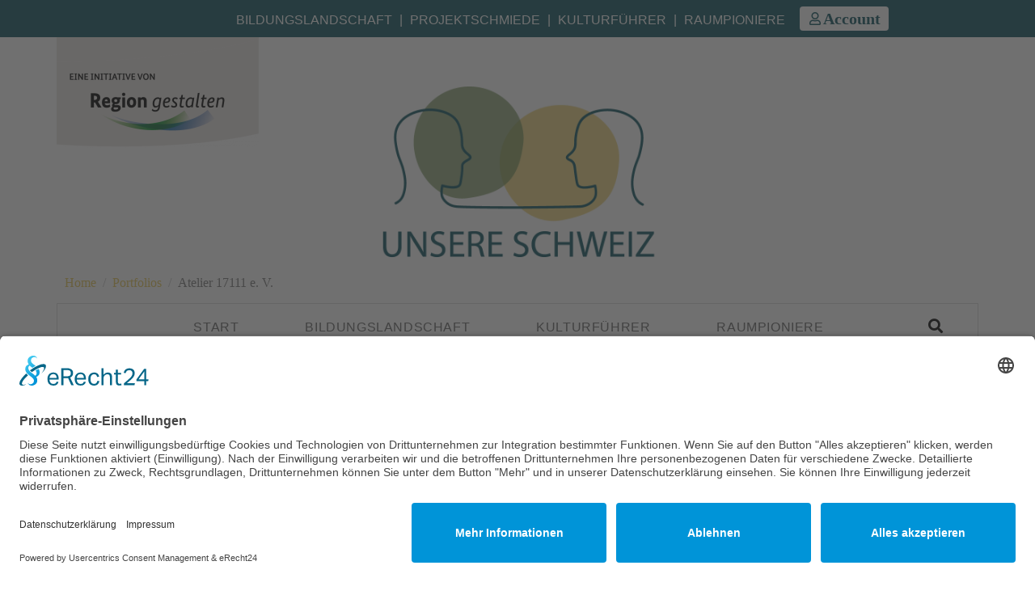

--- FILE ---
content_type: text/html; charset=UTF-8
request_url: https://unsereschweiz.de/portfolio/atelier-17111-e-v
body_size: 28189
content:
<!DOCTYPE html><html lang="de"><head ><link rel="preconnect" href="//app.eu.usercentrics.eu">

<link rel="preconnect" href="//api.eu.usercentrics.eu">

<link rel="preconnect" href="//sdp.eu.usercentrics.eu">

<link rel="preload" href="//app.eu.usercentrics.eu/browser-ui/latest/loader.js" as="script">

<link rel="preload" href="//sdp.eu.usercentrics.eu/latest/uc-block.bundle.js" as="script">

<script id="usercentrics-cmp" async data-eu-mode="true" data-settings-id="ngf4y1Ji6SE0bc" src="https://app.eu.usercentrics.eu/browser-ui/latest/loader.js"></script>

<script type="application/javascript" src="https://sdp.eu.usercentrics.eu/latest/uc-block.bundle.js"></script>

	<meta charset="UTF-8" />
	<meta name="viewport" content="width=device-width, initial-scale=1" />
	<title>Atelier 17111 e. V. &#8211; Unsere Schweiz</title>
<meta name='robots' content='max-image-preview:large' />
<link rel="alternate" type="application/rss+xml" title="Unsere Schweiz &raquo; Feed" href="https://unsereschweiz.de/feed" />
<link rel="alternate" type="application/rss+xml" title="Unsere Schweiz &raquo; Kommentar-Feed" href="https://unsereschweiz.de/comments/feed" />
<link rel="alternate" type="application/rss+xml" title="Unsere Schweiz &raquo; Kommentar-Feed zu Atelier 17111 e. V." href="https://unsereschweiz.de/portfolio/atelier-17111-e-v/feed" />
<link rel="alternate" title="oEmbed (JSON)" type="application/json+oembed" href="https://unsereschweiz.de/wp-json/oembed/1.0/embed?url=https%3A%2F%2Funsereschweiz.de%2Fportfolio%2Fatelier-17111-e-v" />
<link rel="alternate" title="oEmbed (XML)" type="text/xml+oembed" href="https://unsereschweiz.de/wp-json/oembed/1.0/embed?url=https%3A%2F%2Funsereschweiz.de%2Fportfolio%2Fatelier-17111-e-v&#038;format=xml" />
<style id='wp-img-auto-sizes-contain-inline-css' type='text/css'>
img:is([sizes=auto i],[sizes^="auto," i]){contain-intrinsic-size:3000px 1500px}
/*# sourceURL=wp-img-auto-sizes-contain-inline-css */
</style>
<link rel='stylesheet' id='jupiterx_icons-css' href='https://unsereschweiz.de/wp-content/themes/jupiterx/lib/assets/dist/css/icons-admin.css?ver=4.4.0' type='text/css' media='all' />
<link rel='stylesheet' id='dashicons-css' href='https://unsereschweiz.de/wp-includes/css/dashicons.min.css?ver=6.9' type='text/css' media='all' />
<link rel='stylesheet' id='elusive-css' href='https://unsereschweiz.de/wp-content/plugins/menu-icons/vendor/codeinwp/icon-picker/css/types/elusive.min.css?ver=2.0' type='text/css' media='all' />
<link rel='stylesheet' id='menu-icon-font-awesome-css' href='https://unsereschweiz.de/wp-content/plugins/menu-icons/css/fontawesome/css/all.min.css?ver=5.15.4' type='text/css' media='all' />
<link rel='stylesheet' id='foundation-icons-css' href='https://unsereschweiz.de/wp-content/plugins/menu-icons/vendor/codeinwp/icon-picker/css/types/foundation-icons.min.css?ver=3.0' type='text/css' media='all' />
<link rel='stylesheet' id='genericons-css' href='https://unsereschweiz.de/wp-content/plugins/menu-icons/vendor/codeinwp/icon-picker/css/types/genericons.min.css?ver=3.4' type='text/css' media='all' />
<link rel='stylesheet' id='menu-icons-extra-css' href='https://unsereschweiz.de/wp-content/plugins/menu-icons/css/extra.min.css?ver=0.13.20' type='text/css' media='all' />
<style id='wp-emoji-styles-inline-css' type='text/css'>

	img.wp-smiley, img.emoji {
		display: inline !important;
		border: none !important;
		box-shadow: none !important;
		height: 1em !important;
		width: 1em !important;
		margin: 0 0.07em !important;
		vertical-align: -0.1em !important;
		background: none !important;
		padding: 0 !important;
	}
/*# sourceURL=wp-emoji-styles-inline-css */
</style>
<link rel='stylesheet' id='wp-block-library-css' href='https://unsereschweiz.de/wp-includes/css/dist/block-library/style.min.css?ver=6.9' type='text/css' media='all' />
<style id='wp-block-image-inline-css' type='text/css'>
.wp-block-image>a,.wp-block-image>figure>a{display:inline-block}.wp-block-image img{box-sizing:border-box;height:auto;max-width:100%;vertical-align:bottom}@media not (prefers-reduced-motion){.wp-block-image img.hide{visibility:hidden}.wp-block-image img.show{animation:show-content-image .4s}}.wp-block-image[style*=border-radius] img,.wp-block-image[style*=border-radius]>a{border-radius:inherit}.wp-block-image.has-custom-border img{box-sizing:border-box}.wp-block-image.aligncenter{text-align:center}.wp-block-image.alignfull>a,.wp-block-image.alignwide>a{width:100%}.wp-block-image.alignfull img,.wp-block-image.alignwide img{height:auto;width:100%}.wp-block-image .aligncenter,.wp-block-image .alignleft,.wp-block-image .alignright,.wp-block-image.aligncenter,.wp-block-image.alignleft,.wp-block-image.alignright{display:table}.wp-block-image .aligncenter>figcaption,.wp-block-image .alignleft>figcaption,.wp-block-image .alignright>figcaption,.wp-block-image.aligncenter>figcaption,.wp-block-image.alignleft>figcaption,.wp-block-image.alignright>figcaption{caption-side:bottom;display:table-caption}.wp-block-image .alignleft{float:left;margin:.5em 1em .5em 0}.wp-block-image .alignright{float:right;margin:.5em 0 .5em 1em}.wp-block-image .aligncenter{margin-left:auto;margin-right:auto}.wp-block-image :where(figcaption){margin-bottom:1em;margin-top:.5em}.wp-block-image.is-style-circle-mask img{border-radius:9999px}@supports ((-webkit-mask-image:none) or (mask-image:none)) or (-webkit-mask-image:none){.wp-block-image.is-style-circle-mask img{border-radius:0;-webkit-mask-image:url('data:image/svg+xml;utf8,<svg viewBox="0 0 100 100" xmlns="http://www.w3.org/2000/svg"><circle cx="50" cy="50" r="50"/></svg>');mask-image:url('data:image/svg+xml;utf8,<svg viewBox="0 0 100 100" xmlns="http://www.w3.org/2000/svg"><circle cx="50" cy="50" r="50"/></svg>');mask-mode:alpha;-webkit-mask-position:center;mask-position:center;-webkit-mask-repeat:no-repeat;mask-repeat:no-repeat;-webkit-mask-size:contain;mask-size:contain}}:root :where(.wp-block-image.is-style-rounded img,.wp-block-image .is-style-rounded img){border-radius:9999px}.wp-block-image figure{margin:0}.wp-lightbox-container{display:flex;flex-direction:column;position:relative}.wp-lightbox-container img{cursor:zoom-in}.wp-lightbox-container img:hover+button{opacity:1}.wp-lightbox-container button{align-items:center;backdrop-filter:blur(16px) saturate(180%);background-color:#5a5a5a40;border:none;border-radius:4px;cursor:zoom-in;display:flex;height:20px;justify-content:center;opacity:0;padding:0;position:absolute;right:16px;text-align:center;top:16px;width:20px;z-index:100}@media not (prefers-reduced-motion){.wp-lightbox-container button{transition:opacity .2s ease}}.wp-lightbox-container button:focus-visible{outline:3px auto #5a5a5a40;outline:3px auto -webkit-focus-ring-color;outline-offset:3px}.wp-lightbox-container button:hover{cursor:pointer;opacity:1}.wp-lightbox-container button:focus{opacity:1}.wp-lightbox-container button:focus,.wp-lightbox-container button:hover,.wp-lightbox-container button:not(:hover):not(:active):not(.has-background){background-color:#5a5a5a40;border:none}.wp-lightbox-overlay{box-sizing:border-box;cursor:zoom-out;height:100vh;left:0;overflow:hidden;position:fixed;top:0;visibility:hidden;width:100%;z-index:100000}.wp-lightbox-overlay .close-button{align-items:center;cursor:pointer;display:flex;justify-content:center;min-height:40px;min-width:40px;padding:0;position:absolute;right:calc(env(safe-area-inset-right) + 16px);top:calc(env(safe-area-inset-top) + 16px);z-index:5000000}.wp-lightbox-overlay .close-button:focus,.wp-lightbox-overlay .close-button:hover,.wp-lightbox-overlay .close-button:not(:hover):not(:active):not(.has-background){background:none;border:none}.wp-lightbox-overlay .lightbox-image-container{height:var(--wp--lightbox-container-height);left:50%;overflow:hidden;position:absolute;top:50%;transform:translate(-50%,-50%);transform-origin:top left;width:var(--wp--lightbox-container-width);z-index:9999999999}.wp-lightbox-overlay .wp-block-image{align-items:center;box-sizing:border-box;display:flex;height:100%;justify-content:center;margin:0;position:relative;transform-origin:0 0;width:100%;z-index:3000000}.wp-lightbox-overlay .wp-block-image img{height:var(--wp--lightbox-image-height);min-height:var(--wp--lightbox-image-height);min-width:var(--wp--lightbox-image-width);width:var(--wp--lightbox-image-width)}.wp-lightbox-overlay .wp-block-image figcaption{display:none}.wp-lightbox-overlay button{background:none;border:none}.wp-lightbox-overlay .scrim{background-color:#fff;height:100%;opacity:.9;position:absolute;width:100%;z-index:2000000}.wp-lightbox-overlay.active{visibility:visible}@media not (prefers-reduced-motion){.wp-lightbox-overlay.active{animation:turn-on-visibility .25s both}.wp-lightbox-overlay.active img{animation:turn-on-visibility .35s both}.wp-lightbox-overlay.show-closing-animation:not(.active){animation:turn-off-visibility .35s both}.wp-lightbox-overlay.show-closing-animation:not(.active) img{animation:turn-off-visibility .25s both}.wp-lightbox-overlay.zoom.active{animation:none;opacity:1;visibility:visible}.wp-lightbox-overlay.zoom.active .lightbox-image-container{animation:lightbox-zoom-in .4s}.wp-lightbox-overlay.zoom.active .lightbox-image-container img{animation:none}.wp-lightbox-overlay.zoom.active .scrim{animation:turn-on-visibility .4s forwards}.wp-lightbox-overlay.zoom.show-closing-animation:not(.active){animation:none}.wp-lightbox-overlay.zoom.show-closing-animation:not(.active) .lightbox-image-container{animation:lightbox-zoom-out .4s}.wp-lightbox-overlay.zoom.show-closing-animation:not(.active) .lightbox-image-container img{animation:none}.wp-lightbox-overlay.zoom.show-closing-animation:not(.active) .scrim{animation:turn-off-visibility .4s forwards}}@keyframes show-content-image{0%{visibility:hidden}99%{visibility:hidden}to{visibility:visible}}@keyframes turn-on-visibility{0%{opacity:0}to{opacity:1}}@keyframes turn-off-visibility{0%{opacity:1;visibility:visible}99%{opacity:0;visibility:visible}to{opacity:0;visibility:hidden}}@keyframes lightbox-zoom-in{0%{transform:translate(calc((-100vw + var(--wp--lightbox-scrollbar-width))/2 + var(--wp--lightbox-initial-left-position)),calc(-50vh + var(--wp--lightbox-initial-top-position))) scale(var(--wp--lightbox-scale))}to{transform:translate(-50%,-50%) scale(1)}}@keyframes lightbox-zoom-out{0%{transform:translate(-50%,-50%) scale(1);visibility:visible}99%{visibility:visible}to{transform:translate(calc((-100vw + var(--wp--lightbox-scrollbar-width))/2 + var(--wp--lightbox-initial-left-position)),calc(-50vh + var(--wp--lightbox-initial-top-position))) scale(var(--wp--lightbox-scale));visibility:hidden}}
/*# sourceURL=https://unsereschweiz.de/wp-includes/blocks/image/style.min.css */
</style>
<style id='wp-block-image-theme-inline-css' type='text/css'>
:root :where(.wp-block-image figcaption){color:#555;font-size:13px;text-align:center}.is-dark-theme :root :where(.wp-block-image figcaption){color:#ffffffa6}.wp-block-image{margin:0 0 1em}
/*# sourceURL=https://unsereschweiz.de/wp-includes/blocks/image/theme.min.css */
</style>
<style id='wp-block-columns-inline-css' type='text/css'>
.wp-block-columns{box-sizing:border-box;display:flex;flex-wrap:wrap!important}@media (min-width:782px){.wp-block-columns{flex-wrap:nowrap!important}}.wp-block-columns{align-items:normal!important}.wp-block-columns.are-vertically-aligned-top{align-items:flex-start}.wp-block-columns.are-vertically-aligned-center{align-items:center}.wp-block-columns.are-vertically-aligned-bottom{align-items:flex-end}@media (max-width:781px){.wp-block-columns:not(.is-not-stacked-on-mobile)>.wp-block-column{flex-basis:100%!important}}@media (min-width:782px){.wp-block-columns:not(.is-not-stacked-on-mobile)>.wp-block-column{flex-basis:0;flex-grow:1}.wp-block-columns:not(.is-not-stacked-on-mobile)>.wp-block-column[style*=flex-basis]{flex-grow:0}}.wp-block-columns.is-not-stacked-on-mobile{flex-wrap:nowrap!important}.wp-block-columns.is-not-stacked-on-mobile>.wp-block-column{flex-basis:0;flex-grow:1}.wp-block-columns.is-not-stacked-on-mobile>.wp-block-column[style*=flex-basis]{flex-grow:0}:where(.wp-block-columns){margin-bottom:1.75em}:where(.wp-block-columns.has-background){padding:1.25em 2.375em}.wp-block-column{flex-grow:1;min-width:0;overflow-wrap:break-word;word-break:break-word}.wp-block-column.is-vertically-aligned-top{align-self:flex-start}.wp-block-column.is-vertically-aligned-center{align-self:center}.wp-block-column.is-vertically-aligned-bottom{align-self:flex-end}.wp-block-column.is-vertically-aligned-stretch{align-self:stretch}.wp-block-column.is-vertically-aligned-bottom,.wp-block-column.is-vertically-aligned-center,.wp-block-column.is-vertically-aligned-top{width:100%}
/*# sourceURL=https://unsereschweiz.de/wp-includes/blocks/columns/style.min.css */
</style>
<style id='wp-block-paragraph-inline-css' type='text/css'>
.is-small-text{font-size:.875em}.is-regular-text{font-size:1em}.is-large-text{font-size:2.25em}.is-larger-text{font-size:3em}.has-drop-cap:not(:focus):first-letter{float:left;font-size:8.4em;font-style:normal;font-weight:100;line-height:.68;margin:.05em .1em 0 0;text-transform:uppercase}body.rtl .has-drop-cap:not(:focus):first-letter{float:none;margin-left:.1em}p.has-drop-cap.has-background{overflow:hidden}:root :where(p.has-background){padding:1.25em 2.375em}:where(p.has-text-color:not(.has-link-color)) a{color:inherit}p.has-text-align-left[style*="writing-mode:vertical-lr"],p.has-text-align-right[style*="writing-mode:vertical-rl"]{rotate:180deg}
/*# sourceURL=https://unsereschweiz.de/wp-includes/blocks/paragraph/style.min.css */
</style>
<style id='global-styles-inline-css' type='text/css'>
:root{--wp--preset--aspect-ratio--square: 1;--wp--preset--aspect-ratio--4-3: 4/3;--wp--preset--aspect-ratio--3-4: 3/4;--wp--preset--aspect-ratio--3-2: 3/2;--wp--preset--aspect-ratio--2-3: 2/3;--wp--preset--aspect-ratio--16-9: 16/9;--wp--preset--aspect-ratio--9-16: 9/16;--wp--preset--color--black: #000000;--wp--preset--color--cyan-bluish-gray: #abb8c3;--wp--preset--color--white: #ffffff;--wp--preset--color--pale-pink: #f78da7;--wp--preset--color--vivid-red: #cf2e2e;--wp--preset--color--luminous-vivid-orange: #ff6900;--wp--preset--color--luminous-vivid-amber: #fcb900;--wp--preset--color--light-green-cyan: #7bdcb5;--wp--preset--color--vivid-green-cyan: #00d084;--wp--preset--color--pale-cyan-blue: #8ed1fc;--wp--preset--color--vivid-cyan-blue: #0693e3;--wp--preset--color--vivid-purple: #9b51e0;--wp--preset--gradient--vivid-cyan-blue-to-vivid-purple: linear-gradient(135deg,rgb(6,147,227) 0%,rgb(155,81,224) 100%);--wp--preset--gradient--light-green-cyan-to-vivid-green-cyan: linear-gradient(135deg,rgb(122,220,180) 0%,rgb(0,208,130) 100%);--wp--preset--gradient--luminous-vivid-amber-to-luminous-vivid-orange: linear-gradient(135deg,rgb(252,185,0) 0%,rgb(255,105,0) 100%);--wp--preset--gradient--luminous-vivid-orange-to-vivid-red: linear-gradient(135deg,rgb(255,105,0) 0%,rgb(207,46,46) 100%);--wp--preset--gradient--very-light-gray-to-cyan-bluish-gray: linear-gradient(135deg,rgb(238,238,238) 0%,rgb(169,184,195) 100%);--wp--preset--gradient--cool-to-warm-spectrum: linear-gradient(135deg,rgb(74,234,220) 0%,rgb(151,120,209) 20%,rgb(207,42,186) 40%,rgb(238,44,130) 60%,rgb(251,105,98) 80%,rgb(254,248,76) 100%);--wp--preset--gradient--blush-light-purple: linear-gradient(135deg,rgb(255,206,236) 0%,rgb(152,150,240) 100%);--wp--preset--gradient--blush-bordeaux: linear-gradient(135deg,rgb(254,205,165) 0%,rgb(254,45,45) 50%,rgb(107,0,62) 100%);--wp--preset--gradient--luminous-dusk: linear-gradient(135deg,rgb(255,203,112) 0%,rgb(199,81,192) 50%,rgb(65,88,208) 100%);--wp--preset--gradient--pale-ocean: linear-gradient(135deg,rgb(255,245,203) 0%,rgb(182,227,212) 50%,rgb(51,167,181) 100%);--wp--preset--gradient--electric-grass: linear-gradient(135deg,rgb(202,248,128) 0%,rgb(113,206,126) 100%);--wp--preset--gradient--midnight: linear-gradient(135deg,rgb(2,3,129) 0%,rgb(40,116,252) 100%);--wp--preset--font-size--small: 13px;--wp--preset--font-size--medium: 20px;--wp--preset--font-size--large: 36px;--wp--preset--font-size--x-large: 42px;--wp--preset--spacing--20: 0.44rem;--wp--preset--spacing--30: 0.67rem;--wp--preset--spacing--40: 1rem;--wp--preset--spacing--50: 1.5rem;--wp--preset--spacing--60: 2.25rem;--wp--preset--spacing--70: 3.38rem;--wp--preset--spacing--80: 5.06rem;--wp--preset--shadow--natural: 6px 6px 9px rgba(0, 0, 0, 0.2);--wp--preset--shadow--deep: 12px 12px 50px rgba(0, 0, 0, 0.4);--wp--preset--shadow--sharp: 6px 6px 0px rgba(0, 0, 0, 0.2);--wp--preset--shadow--outlined: 6px 6px 0px -3px rgb(255, 255, 255), 6px 6px rgb(0, 0, 0);--wp--preset--shadow--crisp: 6px 6px 0px rgb(0, 0, 0);}:where(.is-layout-flex){gap: 0.5em;}:where(.is-layout-grid){gap: 0.5em;}body .is-layout-flex{display: flex;}.is-layout-flex{flex-wrap: wrap;align-items: center;}.is-layout-flex > :is(*, div){margin: 0;}body .is-layout-grid{display: grid;}.is-layout-grid > :is(*, div){margin: 0;}:where(.wp-block-columns.is-layout-flex){gap: 2em;}:where(.wp-block-columns.is-layout-grid){gap: 2em;}:where(.wp-block-post-template.is-layout-flex){gap: 1.25em;}:where(.wp-block-post-template.is-layout-grid){gap: 1.25em;}.has-black-color{color: var(--wp--preset--color--black) !important;}.has-cyan-bluish-gray-color{color: var(--wp--preset--color--cyan-bluish-gray) !important;}.has-white-color{color: var(--wp--preset--color--white) !important;}.has-pale-pink-color{color: var(--wp--preset--color--pale-pink) !important;}.has-vivid-red-color{color: var(--wp--preset--color--vivid-red) !important;}.has-luminous-vivid-orange-color{color: var(--wp--preset--color--luminous-vivid-orange) !important;}.has-luminous-vivid-amber-color{color: var(--wp--preset--color--luminous-vivid-amber) !important;}.has-light-green-cyan-color{color: var(--wp--preset--color--light-green-cyan) !important;}.has-vivid-green-cyan-color{color: var(--wp--preset--color--vivid-green-cyan) !important;}.has-pale-cyan-blue-color{color: var(--wp--preset--color--pale-cyan-blue) !important;}.has-vivid-cyan-blue-color{color: var(--wp--preset--color--vivid-cyan-blue) !important;}.has-vivid-purple-color{color: var(--wp--preset--color--vivid-purple) !important;}.has-black-background-color{background-color: var(--wp--preset--color--black) !important;}.has-cyan-bluish-gray-background-color{background-color: var(--wp--preset--color--cyan-bluish-gray) !important;}.has-white-background-color{background-color: var(--wp--preset--color--white) !important;}.has-pale-pink-background-color{background-color: var(--wp--preset--color--pale-pink) !important;}.has-vivid-red-background-color{background-color: var(--wp--preset--color--vivid-red) !important;}.has-luminous-vivid-orange-background-color{background-color: var(--wp--preset--color--luminous-vivid-orange) !important;}.has-luminous-vivid-amber-background-color{background-color: var(--wp--preset--color--luminous-vivid-amber) !important;}.has-light-green-cyan-background-color{background-color: var(--wp--preset--color--light-green-cyan) !important;}.has-vivid-green-cyan-background-color{background-color: var(--wp--preset--color--vivid-green-cyan) !important;}.has-pale-cyan-blue-background-color{background-color: var(--wp--preset--color--pale-cyan-blue) !important;}.has-vivid-cyan-blue-background-color{background-color: var(--wp--preset--color--vivid-cyan-blue) !important;}.has-vivid-purple-background-color{background-color: var(--wp--preset--color--vivid-purple) !important;}.has-black-border-color{border-color: var(--wp--preset--color--black) !important;}.has-cyan-bluish-gray-border-color{border-color: var(--wp--preset--color--cyan-bluish-gray) !important;}.has-white-border-color{border-color: var(--wp--preset--color--white) !important;}.has-pale-pink-border-color{border-color: var(--wp--preset--color--pale-pink) !important;}.has-vivid-red-border-color{border-color: var(--wp--preset--color--vivid-red) !important;}.has-luminous-vivid-orange-border-color{border-color: var(--wp--preset--color--luminous-vivid-orange) !important;}.has-luminous-vivid-amber-border-color{border-color: var(--wp--preset--color--luminous-vivid-amber) !important;}.has-light-green-cyan-border-color{border-color: var(--wp--preset--color--light-green-cyan) !important;}.has-vivid-green-cyan-border-color{border-color: var(--wp--preset--color--vivid-green-cyan) !important;}.has-pale-cyan-blue-border-color{border-color: var(--wp--preset--color--pale-cyan-blue) !important;}.has-vivid-cyan-blue-border-color{border-color: var(--wp--preset--color--vivid-cyan-blue) !important;}.has-vivid-purple-border-color{border-color: var(--wp--preset--color--vivid-purple) !important;}.has-vivid-cyan-blue-to-vivid-purple-gradient-background{background: var(--wp--preset--gradient--vivid-cyan-blue-to-vivid-purple) !important;}.has-light-green-cyan-to-vivid-green-cyan-gradient-background{background: var(--wp--preset--gradient--light-green-cyan-to-vivid-green-cyan) !important;}.has-luminous-vivid-amber-to-luminous-vivid-orange-gradient-background{background: var(--wp--preset--gradient--luminous-vivid-amber-to-luminous-vivid-orange) !important;}.has-luminous-vivid-orange-to-vivid-red-gradient-background{background: var(--wp--preset--gradient--luminous-vivid-orange-to-vivid-red) !important;}.has-very-light-gray-to-cyan-bluish-gray-gradient-background{background: var(--wp--preset--gradient--very-light-gray-to-cyan-bluish-gray) !important;}.has-cool-to-warm-spectrum-gradient-background{background: var(--wp--preset--gradient--cool-to-warm-spectrum) !important;}.has-blush-light-purple-gradient-background{background: var(--wp--preset--gradient--blush-light-purple) !important;}.has-blush-bordeaux-gradient-background{background: var(--wp--preset--gradient--blush-bordeaux) !important;}.has-luminous-dusk-gradient-background{background: var(--wp--preset--gradient--luminous-dusk) !important;}.has-pale-ocean-gradient-background{background: var(--wp--preset--gradient--pale-ocean) !important;}.has-electric-grass-gradient-background{background: var(--wp--preset--gradient--electric-grass) !important;}.has-midnight-gradient-background{background: var(--wp--preset--gradient--midnight) !important;}.has-small-font-size{font-size: var(--wp--preset--font-size--small) !important;}.has-medium-font-size{font-size: var(--wp--preset--font-size--medium) !important;}.has-large-font-size{font-size: var(--wp--preset--font-size--large) !important;}.has-x-large-font-size{font-size: var(--wp--preset--font-size--x-large) !important;}
:where(.wp-block-columns.is-layout-flex){gap: 2em;}:where(.wp-block-columns.is-layout-grid){gap: 2em;}
/*# sourceURL=global-styles-inline-css */
</style>
<style id='core-block-supports-inline-css' type='text/css'>
.wp-container-core-columns-is-layout-9d6595d7{flex-wrap:nowrap;}
/*# sourceURL=core-block-supports-inline-css */
</style>

<style id='classic-theme-styles-inline-css' type='text/css'>
/*! This file is auto-generated */
.wp-block-button__link{color:#fff;background-color:#32373c;border-radius:9999px;box-shadow:none;text-decoration:none;padding:calc(.667em + 2px) calc(1.333em + 2px);font-size:1.125em}.wp-block-file__button{background:#32373c;color:#fff;text-decoration:none}
/*# sourceURL=/wp-includes/css/classic-themes.min.css */
</style>
<link rel='stylesheet' id='jet-engine-frontend-css' href='https://unsereschweiz.de/wp-content/plugins/jet-engine/assets/css/frontend.css?ver=3.4.2' type='text/css' media='all' />
<link rel='stylesheet' id='jupiterx-popups-animation-css' href='https://unsereschweiz.de/wp-content/plugins/jupiterx-core/includes/extensions/raven/assets/lib/animate/animate.min.css?ver=4.4.0' type='text/css' media='all' />
<link rel='stylesheet' id='jupiterx-css' href='https://unsereschweiz.de/wp-content/uploads/jupiterx/compiler/jupiterx/style.css?ver=fc5df96' type='text/css' media='all' />
<link rel='stylesheet' id='jet-popup-frontend-css' href='https://unsereschweiz.de/wp-content/plugins/jet-popup/assets/css/jet-popup-frontend.css?ver=2.0.3.1' type='text/css' media='all' />
<link rel='stylesheet' id='jupiterx-elements-dynamic-styles-css' href='https://unsereschweiz.de/wp-content/uploads/jupiterx/compiler/jupiterx-elements-dynamic-styles/style.css?ver=512d01a' type='text/css' media='all' />
<link rel='stylesheet' id='jet-elements-css' href='https://unsereschweiz.de/wp-content/plugins/jet-elements/assets/css/jet-elements.css?ver=2.6.17.1' type='text/css' media='all' />
<link rel='stylesheet' id='jet-elements-skin-css' href='https://unsereschweiz.de/wp-content/plugins/jet-elements/assets/css/jet-elements-skin.css?ver=2.6.17.1' type='text/css' media='all' />
<link rel='stylesheet' id='elementor-icons-css' href='https://unsereschweiz.de/wp-content/plugins/elementor/assets/lib/eicons/css/elementor-icons.min.css?ver=5.34.0' type='text/css' media='all' />
<link rel='stylesheet' id='elementor-frontend-css' href='https://unsereschweiz.de/wp-content/plugins/elementor/assets/css/frontend.min.css?ver=3.25.11' type='text/css' media='all' />
<link rel='stylesheet' id='swiper-css' href='https://unsereschweiz.de/wp-content/plugins/elementor/assets/lib/swiper/v8/css/swiper.min.css?ver=8.4.5' type='text/css' media='all' />
<link rel='stylesheet' id='e-swiper-css' href='https://unsereschweiz.de/wp-content/plugins/elementor/assets/css/conditionals/e-swiper.min.css?ver=3.25.11' type='text/css' media='all' />
<link rel='stylesheet' id='jupiterx-core-raven-frontend-css' href='https://unsereschweiz.de/wp-content/plugins/jupiterx-core/includes/extensions/raven/assets/css/frontend.min.css?ver=6.9' type='text/css' media='all' />
<link rel='stylesheet' id='elementor-post-513-css' href='https://unsereschweiz.de/wp-content/uploads/elementor/css/post-513.css?ver=1726688156' type='text/css' media='all' />
<link rel='stylesheet' id='jet-blog-css' href='https://unsereschweiz.de/wp-content/plugins/jet-blog/assets/css/jet-blog.css?ver=2.3.6' type='text/css' media='all' />
<link rel='stylesheet' id='jet-tricks-frontend-css' href='https://unsereschweiz.de/wp-content/plugins/jet-tricks/assets/css/jet-tricks-frontend.css?ver=1.4.8' type='text/css' media='all' />
<link rel='stylesheet' id='flatpickr-css' href='https://unsereschweiz.de/wp-content/plugins/elementor/assets/lib/flatpickr/flatpickr.min.css?ver=4.1.4' type='text/css' media='all' />
<link rel='stylesheet' id='sib-front-css-css' href='https://unsereschweiz.de/wp-content/plugins/mailin/css/mailin-front.css?ver=6.9' type='text/css' media='all' />
<script type="text/javascript" src="https://unsereschweiz.de/wp-includes/js/jquery/jquery.min.js?ver=3.7.1" id="jquery-core-js"></script>
<script type="text/javascript" src="https://unsereschweiz.de/wp-includes/js/jquery/jquery-migrate.min.js?ver=3.4.1" id="jquery-migrate-js"></script>
<script type="text/javascript" src="https://unsereschweiz.de/wp-content/themes/jupiterx/lib/admin/assets/lib/webfont/webfont.min.js?ver=1.6.26" id="jupiterx-webfont-js"></script>
<script type="text/javascript" id="jupiterx-webfont-js-after">
/* <![CDATA[ */
WebFont.load({
				google: {
					families: ['Roboto:100,200,300,400,500,600,700,800,900,100italic,200italic,300italic,400italic,500italic,600italic,700italic,800italic,900italic','Crimson Text:100,200,300,400,500,600,700,800,900,100italic,200italic,300italic,400italic,500italic,600italic,700italic,800italic,900italic']
				}
			});
//# sourceURL=jupiterx-webfont-js-after
/* ]]> */
</script>
<script type="text/javascript" src="https://unsereschweiz.de/wp-content/themes/jupiterx/lib/assets/dist/js/utils.min.js?ver=4.4.0" id="jupiterx-utils-js"></script>
<script type="text/javascript" id="sib-front-js-js-extra">
/* <![CDATA[ */
var sibErrMsg = {"invalidMail":"Please fill out valid email address","requiredField":"Please fill out required fields","invalidDateFormat":"Please fill out valid date format","invalidSMSFormat":"Please fill out valid phone number"};
var ajax_sib_front_object = {"ajax_url":"https://unsereschweiz.de/wp-admin/admin-ajax.php","ajax_nonce":"c5b361c291","flag_url":"https://unsereschweiz.de/wp-content/plugins/mailin/img/flags/"};
//# sourceURL=sib-front-js-js-extra
/* ]]> */
</script>
<script type="text/javascript" src="https://unsereschweiz.de/wp-content/plugins/mailin/js/mailin-front.js?ver=1768463252" id="sib-front-js-js"></script>
<link rel="https://api.w.org/" href="https://unsereschweiz.de/wp-json/" /><link rel="alternate" title="JSON" type="application/json" href="https://unsereschweiz.de/wp-json/wp/v2/portfolio/3675" /><link rel="EditURI" type="application/rsd+xml" title="RSD" href="https://unsereschweiz.de/xmlrpc.php?rsd" />
<meta name="generator" content="WordPress 6.9" />
<link rel="canonical" href="https://unsereschweiz.de/portfolio/atelier-17111-e-v" />
<link rel='shortlink' href='https://unsereschweiz.de/?p=3675' />
<meta name="generator" content="Elementor 3.25.11; features: additional_custom_breakpoints, e_optimized_control_loading; settings: css_print_method-external, google_font-disabled, font_display-swap">
			<style>
				.e-con.e-parent:nth-of-type(n+4):not(.e-lazyloaded):not(.e-no-lazyload),
				.e-con.e-parent:nth-of-type(n+4):not(.e-lazyloaded):not(.e-no-lazyload) * {
					background-image: none !important;
				}
				@media screen and (max-height: 1024px) {
					.e-con.e-parent:nth-of-type(n+3):not(.e-lazyloaded):not(.e-no-lazyload),
					.e-con.e-parent:nth-of-type(n+3):not(.e-lazyloaded):not(.e-no-lazyload) * {
						background-image: none !important;
					}
				}
				@media screen and (max-height: 640px) {
					.e-con.e-parent:nth-of-type(n+2):not(.e-lazyloaded):not(.e-no-lazyload),
					.e-con.e-parent:nth-of-type(n+2):not(.e-lazyloaded):not(.e-no-lazyload) * {
						background-image: none !important;
					}
				}
			</style>
					<link rel="pingback" href="https://unsereschweiz.de/xmlrpc.php">
		<link rel="icon" href="https://unsereschweiz.de/wp-content/uploads/2023/08/cropped-riesigfavicon-32x32.png" sizes="32x32" />
<link rel="icon" href="https://unsereschweiz.de/wp-content/uploads/2023/08/cropped-riesigfavicon-192x192.png" sizes="192x192" />
<link rel="apple-touch-icon" href="https://unsereschweiz.de/wp-content/uploads/2023/08/cropped-riesigfavicon-180x180.png" />
<meta name="msapplication-TileImage" content="https://unsereschweiz.de/wp-content/uploads/2023/08/cropped-riesigfavicon-270x270.png" />
		<style type="text/css" id="wp-custom-css">
			/*Farbe Mobilmenü Text*/
.raven-nav-menu-full-screen .raven-nav-menu li.menu-item>a.raven-link-item {
    color: #7A7A7A !important;
}

.raven-nav-menu-mobile .raven-nav-menu li > a {
    color: #7A7A7A !important;
}

/* Einschalten der Silbentrennung */
body p, body li , h1, h2, h3, h4, h5 {
-webkit-hyphens: auto;
-moz-hyphens: auto;
-ms-hyphens: auto;
hyphens: auto;
}

/* mouse over link */
p a:hover {
text-decoration: underline;
}

/*Formatierungen Kalender*/

.em.em-item.em-item-single .em-item-meta h3 {
    font-size: 20px!important;
    text-transform: none;
		font-weight:700 !important;
	    letter-spacing: 0px!important;
}

@media (min-width: 600px)
.em.pixelbones h1 {
    font-size: calc(var(--font-size) + 34px)!important;
}

.em.pixelbones h1, .em.pixelbones h2, .em.pixelbones h3, .em.pixelbones h4, .em.pixelbones h5, .em.pixelbones h6 {
    margin-top: 0!important;
    margin-bottom: 20px!important;
    font-weight: 700!important;
}
.em.pixelbones h1 {
    font-size: 2.5em !important;
    margin: 0.67em 0;
	  line-height: 1.2!important;
    letter-spacing: 0px!important;
}

/* Beitragsbild feste Höhe*/
.jupiterx-post-image img {
    width: 100%;
    height: 300px;
    object-fit: cover;
    border: 0 solid;
    border-radius: 0.25rem;
}

/* Beitrag, die Schrift empfohlene Beiträge*/

.single-post .jupiterx-post-related .card-title {
    font-family: Calibri !important;
    font-size: 16px;
	  color: #7A7A7A;
}

/*Autorenbild im Einzelbeitrag ausblenden*/
.jupiterx-post-meta-author-avatar .avatar {
    border-radius: 0.25rem;
	  display:none !important;
}

.jupiterx-post-template-3 .jupiterx-post-meta .jupiterx-post-meta-author-avatar ~ .list-inline-item {
    margin-left: 0;
}

/* Kalenderansicht Farben */
.em-item-title {
    color: #0E535F !important;
}

.em.pixelbones a {
    color: #0E535F !important;
}

.em.em-list .em-item .em-item-info {
    border-left: 4px solid ;
    padding: 0 10px 0 35px;
	border-color: #80ADA0;
}		</style>
		<link rel='stylesheet' id='elementor-post-6820-css' href='https://unsereschweiz.de/wp-content/uploads/elementor/css/post-6820.css?ver=1726688159' type='text/css' media='all' />
<link rel='stylesheet' id='widget-text-editor-css' href='https://unsereschweiz.de/wp-content/plugins/elementor/assets/css/widget-text-editor.min.css?ver=3.25.11' type='text/css' media='all' />
<link rel='stylesheet' id='widget-image-css' href='https://unsereschweiz.de/wp-content/plugins/elementor/assets/css/widget-image.min.css?ver=3.25.11' type='text/css' media='all' />
<link rel='stylesheet' id='widget-spacer-css' href='https://unsereschweiz.de/wp-content/plugins/elementor/assets/css/widget-spacer.min.css?ver=3.25.11' type='text/css' media='all' />
<link rel='stylesheet' id='font-awesome-5-all-css' href='https://unsereschweiz.de/wp-content/plugins/elementor/assets/lib/font-awesome/css/all.min.css?ver=3.25.11' type='text/css' media='all' />
<link rel='stylesheet' id='font-awesome-4-shim-css' href='https://unsereschweiz.de/wp-content/plugins/elementor/assets/lib/font-awesome/css/v4-shims.min.css?ver=3.25.11' type='text/css' media='all' />
<link rel='stylesheet' id='elementor-post-277-css' href='https://unsereschweiz.de/wp-content/uploads/elementor/css/post-277.css?ver=1726688159' type='text/css' media='all' />
<link rel='stylesheet' id='elementor-icons-shared-0-css' href='https://unsereschweiz.de/wp-content/plugins/elementor/assets/lib/font-awesome/css/fontawesome.min.css?ver=5.15.3' type='text/css' media='all' />
<link rel='stylesheet' id='elementor-icons-fa-solid-css' href='https://unsereschweiz.de/wp-content/plugins/elementor/assets/lib/font-awesome/css/solid.min.css?ver=5.15.3' type='text/css' media='all' />
<link rel='stylesheet' id='elementor-icons-fa-regular-css' href='https://unsereschweiz.de/wp-content/plugins/elementor/assets/lib/font-awesome/css/regular.min.css?ver=5.15.3' type='text/css' media='all' />
<link rel='stylesheet' id='widget-divider-css' href='https://unsereschweiz.de/wp-content/plugins/elementor/assets/css/widget-divider.min.css?ver=3.25.11' type='text/css' media='all' />
<link rel='stylesheet' id='elementor-post-20870-css' href='https://unsereschweiz.de/wp-content/uploads/elementor/css/post-20870.css?ver=1709654350' type='text/css' media='all' />
</head><body class="wp-singular portfolio-template-default single single-portfolio postid-3675 wp-theme-jupiterx no-js elementor-default elementor-kit-513" itemscope="itemscope" itemtype="http://schema.org/WebPage"><a class="jupiterx-a11y jupiterx-a11y-skip-navigation-link" href="#jupiterx-main">Skip to content</a><div class="jupiterx-site"><header class="jupiterx-header" data-jupiterx-settings="{&quot;breakpoint&quot;:&quot;767.98&quot;,&quot;template&quot;:&quot;66&quot;}" role="banner" itemscope="itemscope" itemtype="http://schema.org/WPHeader">		<div data-elementor-type="header" data-elementor-id="6820" class="elementor elementor-6820">
						<section class="elementor-section elementor-top-section elementor-element elementor-element-21ab1610 elementor-section-full_width elementor-section-stretched elementor-section-height-default elementor-section-height-default" data-id="21ab1610" data-element_type="section" data-settings="{&quot;stretch_section&quot;:&quot;section-stretched&quot;,&quot;jet_parallax_layout_list&quot;:[],&quot;background_background&quot;:&quot;classic&quot;}">
						<div class="elementor-container elementor-column-gap-no">
					<div class="elementor-column elementor-col-100 elementor-top-column elementor-element elementor-element-15c14a1f" data-id="15c14a1f" data-element_type="column">
			<div class="elementor-widget-wrap elementor-element-populated">
						<section class="elementor-section elementor-inner-section elementor-element elementor-element-1fc34476 elementor-section-boxed elementor-section-height-default elementor-section-height-default" data-id="1fc34476" data-element_type="section" data-settings="{&quot;jet_parallax_layout_list&quot;:[]}">
						<div class="elementor-container elementor-column-gap-default">
					<div class="elementor-column elementor-col-50 elementor-inner-column elementor-element elementor-element-5c922f2e" data-id="5c922f2e" data-element_type="column">
			<div class="elementor-widget-wrap elementor-element-populated">
						<div class="elementor-element elementor-element-2eb2152 elementor-widget elementor-widget-text-editor" data-id="2eb2152" data-element_type="widget" data-widget_type="text-editor.default">
				<div class="elementor-widget-container">
							<p><span style="color: #ffffff;"><a style="color: #ffffff;" href="http://unsereschweiz.de/bildungslandschaft" target="_blank" rel="noopener noreferrer nofollow">Bildungslandschaft</a> | <a style="color: #ffffff;" href="https://unsereschweiz.de/projektschmiede">Projektschmiede</a> | <a style="color: #ffffff;" href="https://unsereschweiz.de/kultur">Kulturführer</a> | <a style="color: #ffffff;" href="http://raumpioniere.org" target="_blank" rel="noopener noreferrer nofollow">Raumpioniere</a> </span></p>						</div>
				</div>
					</div>
		</div>
				<div class="elementor-column elementor-col-50 elementor-inner-column elementor-element elementor-element-18bfbcc1" data-id="18bfbcc1" data-element_type="column">
			<div class="elementor-widget-wrap elementor-element-populated">
						<div class="elementor-element elementor-element-524df5af elementor-widget__width-auto elementor-widget elementor-widget-jet-button" data-id="524df5af" data-element_type="widget" data-widget_type="jet-button.default">
				<div class="elementor-widget-container">
			<div class="elementor-jet-button jet-elements"><div class="jet-button__container">
	<a class="jet-button__instance jet-button__instance--icon-left hover-effect-0" href="https://unsereschweiz.de/account">
		<div class="jet-button__plane jet-button__plane-normal"></div>
		<div class="jet-button__plane jet-button__plane-hover"></div>
		<div class="jet-button__state jet-button__state-normal">
			<span class="jet-button__icon jet-elements-icon"><i aria-hidden="true" class="far fa-user"></i></span><span class="jet-button__label">Account</span>		</div>
		<div class="jet-button__state jet-button__state-hover">
			<span class="jet-button__icon jet-elements-icon"><i aria-hidden="true" class="far fa-user"></i></span><span class="jet-button__label">Account</span>		</div>
	</a>
</div>
</div>		</div>
				</div>
					</div>
		</div>
					</div>
		</section>
					</div>
		</div>
					</div>
		</section>
				<section class="elementor-section elementor-top-section elementor-element elementor-element-53303760 elementor-section-boxed elementor-section-height-default elementor-section-height-default" data-id="53303760" data-element_type="section" data-settings="{&quot;jet_parallax_layout_list&quot;:[]}">
						<div class="elementor-container elementor-column-gap-default">
					<div class="elementor-column elementor-col-33 elementor-top-column elementor-element elementor-element-381596f9" data-id="381596f9" data-element_type="column">
			<div class="elementor-widget-wrap elementor-element-populated">
						<div class="elementor-element elementor-element-4e5eff43 elementor-widget elementor-widget-image" data-id="4e5eff43" data-element_type="widget" data-widget_type="image.default">
				<div class="elementor-widget-container">
													<img src="https://unsereschweiz.de/wp-content/uploads/elementor/thumbs/VDI-VDE-BULE-BMI_Signet_4C-anbindung-oben-q37gnvse1ide6simc0aaxb388jwja3tr3a5k1barbu.png" title="VDI-VDE-BULE-BMI_Signet_4C-anbindung-oben" alt="VDI-VDE-BULE-BMI_Signet_4C-anbindung-oben" loading="lazy" />													</div>
				</div>
					</div>
		</div>
				<div class="elementor-column elementor-col-33 elementor-top-column elementor-element elementor-element-5ce528af" data-id="5ce528af" data-element_type="column">
			<div class="elementor-widget-wrap elementor-element-populated">
						<div class="elementor-element elementor-element-525c9aca elementor-widget elementor-widget-spacer" data-id="525c9aca" data-element_type="widget" data-widget_type="spacer.default">
				<div class="elementor-widget-container">
					<div class="elementor-spacer">
			<div class="elementor-spacer-inner"></div>
		</div>
				</div>
				</div>
				<div class="elementor-element elementor-element-e1cb1d1 elementor-widget elementor-widget-raven-site-logo" data-id="e1cb1d1" data-element_type="widget" data-widget_type="raven-site-logo.default">
				<div class="elementor-widget-container">
					<div class="raven-widget-wrapper">
			<div class="raven-site-logo raven-site-logo-customizer">
									<a class="raven-site-logo-link" href="https://unsereschweiz.de">
								<picture><img src="https://unsereschweiz.de/wp-content/uploads/2023/08/logo-web-e1692195582778.png" alt="Unsere Schweiz" data-no-lazy="1" /></picture>									</a>
							</div>
		</div>
				</div>
				</div>
					</div>
		</div>
				<div class="elementor-column elementor-col-33 elementor-top-column elementor-element elementor-element-2ece6e17 elementor-hidden-mobile" data-id="2ece6e17" data-element_type="column">
			<div class="elementor-widget-wrap elementor-element-populated">
						<section class="elementor-section elementor-inner-section elementor-element elementor-element-53ee4f29 elementor-section-boxed elementor-section-height-default elementor-section-height-default" data-id="53ee4f29" data-element_type="section" data-settings="{&quot;jet_parallax_layout_list&quot;:[]}">
						<div class="elementor-container elementor-column-gap-default">
					<div class="elementor-column elementor-col-100 elementor-inner-column elementor-element elementor-element-23012578" data-id="23012578" data-element_type="column">
			<div class="elementor-widget-wrap">
							</div>
		</div>
					</div>
		</section>
					</div>
		</div>
					</div>
		</section>
				<section class="elementor-section elementor-top-section elementor-element elementor-element-f3013ed elementor-section-boxed elementor-section-height-default elementor-section-height-default" data-id="f3013ed" data-element_type="section" data-settings="{&quot;jet_parallax_layout_list&quot;:[]}">
						<div class="elementor-container elementor-column-gap-default">
					<div class="elementor-column elementor-col-100 elementor-top-column elementor-element elementor-element-fcfff89" data-id="fcfff89" data-element_type="column">
			<div class="elementor-widget-wrap elementor-element-populated">
						<div class="elementor-element elementor-element-b3d2303 elementor-align-left elementor-widget elementor-widget-raven-breadcrumbs" data-id="b3d2303" data-element_type="widget" data-widget_type="raven-breadcrumbs.default">
				<div class="elementor-widget-container">
			<div class="raven-breadcrumbs raven-breadcrumbs-default"><div class="breadcrumb">				<div class="breadcrumb-item"><a href="https://unsereschweiz.de"><span>Home</span></a>
				</div>
								<div class="breadcrumb-item"><a href="https://unsereschweiz.de/portfolio"><span>Portfolios</span></a>
				</div>
								<div class="breadcrumb-item active" aria-current="page"><span>Atelier 17111 e. V.</span></div>

				</div></div>		</div>
				</div>
					</div>
		</div>
					</div>
		</section>
				<section class="elementor-section elementor-top-section elementor-element elementor-element-729e6f3a elementor-section-boxed elementor-section-height-default elementor-section-height-default" data-id="729e6f3a" data-element_type="section" data-settings="{&quot;jet_parallax_layout_list&quot;:[]}">
						<div class="elementor-container elementor-column-gap-default">
					<div class="elementor-column elementor-col-100 elementor-top-column elementor-element elementor-element-2017e660" data-id="2017e660" data-element_type="column" data-settings="{&quot;background_background&quot;:&quot;classic&quot;}">
			<div class="elementor-widget-wrap elementor-element-populated">
						<section class="elementor-section elementor-inner-section elementor-element elementor-element-5fa8a06b elementor-section-boxed elementor-section-height-default elementor-section-height-default" data-id="5fa8a06b" data-element_type="section" data-settings="{&quot;jet_parallax_layout_list&quot;:[{&quot;jet_parallax_layout_image&quot;:{&quot;url&quot;:&quot;&quot;,&quot;id&quot;:&quot;&quot;,&quot;size&quot;:&quot;&quot;},&quot;_id&quot;:&quot;c846b8e&quot;,&quot;jet_parallax_layout_image_tablet&quot;:{&quot;url&quot;:&quot;&quot;,&quot;id&quot;:&quot;&quot;,&quot;size&quot;:&quot;&quot;},&quot;jet_parallax_layout_image_mobile&quot;:{&quot;url&quot;:&quot;&quot;,&quot;id&quot;:&quot;&quot;,&quot;size&quot;:&quot;&quot;},&quot;jet_parallax_layout_speed&quot;:{&quot;unit&quot;:&quot;%&quot;,&quot;size&quot;:&quot;50&quot;,&quot;sizes&quot;:[]},&quot;jet_parallax_layout_bg_x&quot;:&quot;50&quot;,&quot;jet_parallax_layout_bg_y&quot;:&quot;50&quot;,&quot;jet_parallax_layout_type&quot;:&quot;scroll&quot;,&quot;jet_parallax_layout_direction&quot;:null,&quot;jet_parallax_layout_fx_direction&quot;:null,&quot;jet_parallax_layout_z_index&quot;:&quot;&quot;,&quot;jet_parallax_layout_bg_x_tablet&quot;:&quot;&quot;,&quot;jet_parallax_layout_bg_x_mobile&quot;:&quot;&quot;,&quot;jet_parallax_layout_bg_y_tablet&quot;:&quot;&quot;,&quot;jet_parallax_layout_bg_y_mobile&quot;:&quot;&quot;,&quot;jet_parallax_layout_bg_size&quot;:&quot;auto&quot;,&quot;jet_parallax_layout_bg_size_tablet&quot;:&quot;&quot;,&quot;jet_parallax_layout_bg_size_mobile&quot;:&quot;&quot;,&quot;jet_parallax_layout_animation_prop&quot;:&quot;transform&quot;,&quot;jet_parallax_layout_on&quot;:[&quot;desktop&quot;,&quot;tablet&quot;]}]}">
						<div class="elementor-container elementor-column-gap-default">
					<div class="elementor-column elementor-col-50 elementor-inner-column elementor-element elementor-element-59eb660e" data-id="59eb660e" data-element_type="column">
			<div class="elementor-widget-wrap elementor-element-populated">
						<div class="elementor-element elementor-element-49bcd4af raven-nav-menu-align-center raven-nav-menu-stretch raven-breakpoint-mobile elementor-widget elementor-widget-raven-nav-menu" data-id="49bcd4af" data-element_type="widget" data-settings="{&quot;submenu_icon&quot;:&quot;&lt;svg 0=\&quot;fas fa-chevron-down\&quot; class=\&quot;e-font-icon-svg e-fas-chevron-down\&quot;&gt;\n\t\t\t\t\t&lt;use xlink:href=\&quot;#fas-chevron-down\&quot;&gt;\n\t\t\t\t\t\t&lt;symbol id=\&quot;fas-chevron-down\&quot; viewBox=\&quot;0 0 448 512\&quot;&gt;\n\t\t\t\t\t\t\t&lt;path d=\&quot;M207.029 381.476L12.686 187.132c-9.373-9.373-9.373-24.569 0-33.941l22.667-22.667c9.357-9.357 24.522-9.375 33.901-.04L224 284.505l154.745-154.021c9.379-9.335 24.544-9.317 33.901.04l22.667 22.667c9.373 9.373 9.373 24.569 0 33.941L240.971 381.476c-9.373 9.372-24.569 9.372-33.942 0z\&quot;&gt;&lt;\/path&gt;\n\t\t\t\t\t\t&lt;\/symbol&gt;\n\t\t\t\t\t&lt;\/use&gt;\n\t\t\t\t&lt;\/svg&gt;&quot;,&quot;full_width&quot;:&quot;stretch&quot;,&quot;mobile_layout&quot;:&quot;dropdown&quot;,&quot;submenu_space_between&quot;:{&quot;unit&quot;:&quot;px&quot;,&quot;size&quot;:&quot;&quot;,&quot;sizes&quot;:[]},&quot;submenu_opening_position&quot;:&quot;bottom&quot;}" data-widget_type="raven-nav-menu.default">
				<div class="elementor-widget-container">
					<nav class="raven-nav-menu-main raven-nav-menu-horizontal raven-nav-menu-tablet- raven-nav-menu-mobile- raven-nav-icons-hidden-tablet raven-nav-icons-hidden-mobile">
			<ul id="menu-49bcd4af" class="raven-nav-menu"><li class="menu-item menu-item-type-post_type menu-item-object-page menu-item-home menu-item-has-children menu-item-6460"><a href="https://unsereschweiz.de/" class="raven-menu-item raven-link-item ">Start</a>
<ul class="0 sub-menu raven-submenu">
	<li class="menu-item menu-item-type-post_type menu-item-object-page menu-item-6478"><a href="https://unsereschweiz.de/ueber-uns" class="raven-submenu-item raven-link-item ">Über uns</a></li>
</ul>
</li>
<li class="menu-item menu-item-type-post_type menu-item-object-page menu-item-has-children menu-item-6474"><a href="https://unsereschweiz.de/bildungslandschaft" class="raven-menu-item raven-link-item ">Bildungslandschaft</a>
<ul class="0 sub-menu raven-submenu">
	<li class="menu-item menu-item-type-post_type menu-item-object-page menu-item-6477"><a href="https://unsereschweiz.de/veranstaltungen" class="raven-submenu-item raven-link-item ">Veranstaltungen</a></li>
	<li class="menu-item menu-item-type-post_type menu-item-object-page menu-item-6465"><a href="https://unsereschweiz.de/lernort-e" class="raven-submenu-item raven-link-item ">Lernorte</a></li>
	<li class="menu-item menu-item-type-post_type menu-item-object-page menu-item-6473"><a href="https://unsereschweiz.de/wissen" class="raven-submenu-item raven-link-item ">Wissen</a></li>
	<li class="menu-item menu-item-type-post_type menu-item-object-page menu-item-6476"><a href="https://unsereschweiz.de/karte" class="raven-submenu-item raven-link-item ">Karte</a></li>
	<li class="menu-item menu-item-type-post_type menu-item-object-page menu-item-6466"><a href="https://unsereschweiz.de/projektschmiede" class="raven-submenu-item raven-link-item ">Projektschmiede</a></li>
</ul>
</li>
<li class="menu-item menu-item-type-post_type menu-item-object-page menu-item-has-children menu-item-6462"><a href="https://unsereschweiz.de/kultur" class="raven-menu-item raven-link-item ">KULTURFÜHRER</a>
<ul class="0 sub-menu raven-submenu">
	<li class="menu-item menu-item-type-post_type menu-item-object-page menu-item-6464"><a href="https://unsereschweiz.de/kultur/kulturorte" class="raven-submenu-item raven-link-item ">KULTURORTE</a></li>
	<li class="menu-item menu-item-type-post_type menu-item-object-page menu-item-12640"><a href="https://unsereschweiz.de/kultur/kultur-pionier" class="raven-submenu-item raven-link-item ">KULTURPIONIERE</a></li>
	<li class="menu-item menu-item-type-post_type menu-item-object-page menu-item-12639"><a href="https://unsereschweiz.de/kultur/kulturevents" class="raven-submenu-item raven-link-item ">KULTUREVENTS</a></li>
	<li class="menu-item menu-item-type-post_type menu-item-object-page menu-item-16512"><a href="https://unsereschweiz.de/kultur/kulturgaertnerei" class="raven-submenu-item raven-link-item ">KULTURGÄRTNEREI</a></li>
	<li class="menu-item menu-item-type-post_type menu-item-object-page menu-item-has-children menu-item-13775"><a href="https://unsereschweiz.de/sichtbarkeit-2" class="raven-submenu-item raven-link-item ">SICHTBARKEIT</a>
	<ul class="1 sub-menu raven-submenu">
		<li class="menu-item menu-item-type-post_type menu-item-object-page menu-item-6470"><a href="https://unsereschweiz.de/sichtbarkeit/konzept-methoden" class="raven-submenu-item raven-link-item ">Konzept &#038; Methoden</a></li>
		<li class="menu-item menu-item-type-post_type menu-item-object-page menu-item-6471"><a href="https://unsereschweiz.de/sichtbarkeit/regionales-bildungskonzept" class="raven-submenu-item raven-link-item ">Regionales Bildungskonzept</a></li>
		<li class="menu-item menu-item-type-post_type menu-item-object-page menu-item-6469"><a href="https://unsereschweiz.de/sichtbarkeit/kommunikationsstrategie" class="raven-submenu-item raven-link-item ">Kommunikationsstrategie</a></li>
		<li class="menu-item menu-item-type-post_type menu-item-object-page menu-item-6468"><a href="https://unsereschweiz.de/sichtbarkeit/sichtbarkeit-eigene-qualifizierung" class="raven-submenu-item raven-link-item ">Eigene Qualifizierung</a></li>
	</ul>
</li>
</ul>
</li>
<li class="menu-item menu-item-type-custom menu-item-object-custom menu-item-18102"><a href="https://www.raumpioniere.org/" class="raven-menu-item raven-link-item " target="_blank" rel="noopener noreferrer nofollow">Raumpioniere</a></li>
</ul>		</nav>

		<div class="raven-nav-menu-toggle">

						<div class="raven-nav-menu-toggle-button ">
								<span class="fa fa-bars"></span>
								</div>

		</div>
		<nav class="raven-nav-icons-hidden-tablet raven-nav-icons-hidden-mobile raven-nav-menu-mobile raven-nav-menu-dropdown">
									<div class="raven-container">
				<ul id="menu-mobile-49bcd4af" class="raven-nav-menu"><li class="menu-item menu-item-type-post_type menu-item-object-page menu-item-home menu-item-has-children menu-item-6460"><a href="https://unsereschweiz.de/" class="raven-menu-item raven-link-item ">Start</a>
<ul class="0 sub-menu raven-submenu">
	<li class="menu-item menu-item-type-post_type menu-item-object-page menu-item-6478"><a href="https://unsereschweiz.de/ueber-uns" class="raven-submenu-item raven-link-item ">Über uns</a></li>
</ul>
</li>
<li class="menu-item menu-item-type-post_type menu-item-object-page menu-item-has-children menu-item-6474"><a href="https://unsereschweiz.de/bildungslandschaft" class="raven-menu-item raven-link-item ">Bildungslandschaft</a>
<ul class="0 sub-menu raven-submenu">
	<li class="menu-item menu-item-type-post_type menu-item-object-page menu-item-6477"><a href="https://unsereschweiz.de/veranstaltungen" class="raven-submenu-item raven-link-item ">Veranstaltungen</a></li>
	<li class="menu-item menu-item-type-post_type menu-item-object-page menu-item-6465"><a href="https://unsereschweiz.de/lernort-e" class="raven-submenu-item raven-link-item ">Lernorte</a></li>
	<li class="menu-item menu-item-type-post_type menu-item-object-page menu-item-6473"><a href="https://unsereschweiz.de/wissen" class="raven-submenu-item raven-link-item ">Wissen</a></li>
	<li class="menu-item menu-item-type-post_type menu-item-object-page menu-item-6476"><a href="https://unsereschweiz.de/karte" class="raven-submenu-item raven-link-item ">Karte</a></li>
	<li class="menu-item menu-item-type-post_type menu-item-object-page menu-item-6466"><a href="https://unsereschweiz.de/projektschmiede" class="raven-submenu-item raven-link-item ">Projektschmiede</a></li>
</ul>
</li>
<li class="menu-item menu-item-type-post_type menu-item-object-page menu-item-has-children menu-item-6462"><a href="https://unsereschweiz.de/kultur" class="raven-menu-item raven-link-item ">KULTURFÜHRER</a>
<ul class="0 sub-menu raven-submenu">
	<li class="menu-item menu-item-type-post_type menu-item-object-page menu-item-6464"><a href="https://unsereschweiz.de/kultur/kulturorte" class="raven-submenu-item raven-link-item ">KULTURORTE</a></li>
	<li class="menu-item menu-item-type-post_type menu-item-object-page menu-item-12640"><a href="https://unsereschweiz.de/kultur/kultur-pionier" class="raven-submenu-item raven-link-item ">KULTURPIONIERE</a></li>
	<li class="menu-item menu-item-type-post_type menu-item-object-page menu-item-12639"><a href="https://unsereschweiz.de/kultur/kulturevents" class="raven-submenu-item raven-link-item ">KULTUREVENTS</a></li>
	<li class="menu-item menu-item-type-post_type menu-item-object-page menu-item-16512"><a href="https://unsereschweiz.de/kultur/kulturgaertnerei" class="raven-submenu-item raven-link-item ">KULTURGÄRTNEREI</a></li>
	<li class="menu-item menu-item-type-post_type menu-item-object-page menu-item-has-children menu-item-13775"><a href="https://unsereschweiz.de/sichtbarkeit-2" class="raven-submenu-item raven-link-item ">SICHTBARKEIT</a>
	<ul class="1 sub-menu raven-submenu">
		<li class="menu-item menu-item-type-post_type menu-item-object-page menu-item-6470"><a href="https://unsereschweiz.de/sichtbarkeit/konzept-methoden" class="raven-submenu-item raven-link-item ">Konzept &#038; Methoden</a></li>
		<li class="menu-item menu-item-type-post_type menu-item-object-page menu-item-6471"><a href="https://unsereschweiz.de/sichtbarkeit/regionales-bildungskonzept" class="raven-submenu-item raven-link-item ">Regionales Bildungskonzept</a></li>
		<li class="menu-item menu-item-type-post_type menu-item-object-page menu-item-6469"><a href="https://unsereschweiz.de/sichtbarkeit/kommunikationsstrategie" class="raven-submenu-item raven-link-item ">Kommunikationsstrategie</a></li>
		<li class="menu-item menu-item-type-post_type menu-item-object-page menu-item-6468"><a href="https://unsereschweiz.de/sichtbarkeit/sichtbarkeit-eigene-qualifizierung" class="raven-submenu-item raven-link-item ">Eigene Qualifizierung</a></li>
	</ul>
</li>
</ul>
</li>
<li class="menu-item menu-item-type-custom menu-item-object-custom menu-item-18102"><a href="https://www.raumpioniere.org/" class="raven-menu-item raven-link-item " target="_blank" rel="noopener noreferrer nofollow">Raumpioniere</a></li>
</ul>			</div>
		</nav>
				</div>
				</div>
					</div>
		</div>
				<div class="elementor-column elementor-col-50 elementor-inner-column elementor-element elementor-element-5859ba3 elementor-hidden-tablet elementor-hidden-mobile" data-id="5859ba3" data-element_type="column">
			<div class="elementor-widget-wrap elementor-element-populated">
						<div class="elementor-element elementor-element-43300e62 elementor-widget__width-initial elementor-widget elementor-widget-raven-search-form" data-id="43300e62" data-element_type="widget" data-settings="{&quot;_skin&quot;:&quot;full&quot;}" data-widget_type="raven-search-form.full">
				<div class="elementor-widget-container">
					<form class="raven-search-form raven-search-form-full" method="get" action="https://unsereschweiz.de/" role="search">
			<div class="raven-search-form-container">
										<span class="raven-search-form-button raven-search-form-toggle raven-search-form-button-svg" tabindex="-1">
							<i class="fas fa-search"></i>						</span>
									</div>
			<div class="raven-search-form-lightbox">
				<span class="raven-search-form-close" tabindex="-1">&times;</span>
				<label class="elementor-screen-only" for="raven-search-form-input">Search</label>
				<input id="raven-search-form-input" class="raven-search-form-input" type="search" name="s" placeholder="Finde..." />
			</div>
					</form>
				</div>
				</div>
					</div>
		</div>
					</div>
		</section>
					</div>
		</div>
					</div>
		</section>
				<section class="elementor-section elementor-top-section elementor-element elementor-element-4bdfb7e1 elementor-section-content-middle elementor-hidden-tablet elementor-hidden-phone elementor-section-boxed elementor-section-height-default elementor-section-height-default" data-id="4bdfb7e1" data-element_type="section" data-settings="{&quot;jet_parallax_layout_list&quot;:[{&quot;jet_parallax_layout_image&quot;:{&quot;url&quot;:&quot;&quot;,&quot;id&quot;:&quot;&quot;,&quot;size&quot;:&quot;&quot;},&quot;_id&quot;:&quot;b9203ab&quot;,&quot;jet_parallax_layout_image_tablet&quot;:{&quot;url&quot;:&quot;&quot;,&quot;id&quot;:&quot;&quot;,&quot;size&quot;:&quot;&quot;},&quot;jet_parallax_layout_image_mobile&quot;:{&quot;url&quot;:&quot;&quot;,&quot;id&quot;:&quot;&quot;,&quot;size&quot;:&quot;&quot;},&quot;jet_parallax_layout_speed&quot;:{&quot;unit&quot;:&quot;%&quot;,&quot;size&quot;:50,&quot;sizes&quot;:[]},&quot;jet_parallax_layout_type&quot;:&quot;scroll&quot;,&quot;jet_parallax_layout_direction&quot;:null,&quot;jet_parallax_layout_fx_direction&quot;:null,&quot;jet_parallax_layout_z_index&quot;:&quot;&quot;,&quot;jet_parallax_layout_bg_x&quot;:50,&quot;jet_parallax_layout_bg_x_tablet&quot;:&quot;&quot;,&quot;jet_parallax_layout_bg_x_mobile&quot;:&quot;&quot;,&quot;jet_parallax_layout_bg_y&quot;:50,&quot;jet_parallax_layout_bg_y_tablet&quot;:&quot;&quot;,&quot;jet_parallax_layout_bg_y_mobile&quot;:&quot;&quot;,&quot;jet_parallax_layout_bg_size&quot;:&quot;auto&quot;,&quot;jet_parallax_layout_bg_size_tablet&quot;:&quot;&quot;,&quot;jet_parallax_layout_bg_size_mobile&quot;:&quot;&quot;,&quot;jet_parallax_layout_animation_prop&quot;:&quot;transform&quot;,&quot;jet_parallax_layout_on&quot;:[&quot;desktop&quot;,&quot;tablet&quot;]}],&quot;background_background&quot;:&quot;classic&quot;,&quot;raven_motion_effectssticky&quot;:&quot;top&quot;,&quot;raven_motion_effectssticky_on&quot;:[&quot;desktop&quot;],&quot;raven_motion_effectssticky_effects_offset&quot;:280,&quot;raven_motion_effectssticky_offset&quot;:0}">
						<div class="elementor-container elementor-column-gap-default">
					<div class="elementor-column elementor-col-33 elementor-top-column elementor-element elementor-element-2624c7e9" data-id="2624c7e9" data-element_type="column">
			<div class="elementor-widget-wrap elementor-element-populated">
						<div class="elementor-element elementor-element-4f154e6a elementor-widget elementor-widget-raven-site-logo" data-id="4f154e6a" data-element_type="widget" data-widget_type="raven-site-logo.default">
				<div class="elementor-widget-container">
					<div class="raven-widget-wrapper">
			<div class="raven-site-logo raven-site-logo-customizer">
									<a class="raven-site-logo-link" href="https://unsereschweiz.de">
								<picture><img src="https://unsereschweiz.de/wp-content/uploads/2023/08/sticky-logo-web.png" alt="Unsere Schweiz" data-no-lazy="1" /></picture>									</a>
							</div>
		</div>
				</div>
				</div>
					</div>
		</div>
				<div class="elementor-column elementor-col-33 elementor-top-column elementor-element elementor-element-1314f1fb" data-id="1314f1fb" data-element_type="column">
			<div class="elementor-widget-wrap elementor-element-populated">
						<div class="elementor-element elementor-element-2365627a raven-nav-menu-align-center raven-nav-menu-stretch raven-breakpoint-mobile elementor-widget elementor-widget-raven-nav-menu" data-id="2365627a" data-element_type="widget" data-settings="{&quot;submenu_icon&quot;:&quot;&lt;svg 0=\&quot;fas fa-chevron-down\&quot; class=\&quot;e-font-icon-svg e-fas-chevron-down\&quot;&gt;\n\t\t\t\t\t&lt;use xlink:href=\&quot;#fas-chevron-down\&quot;&gt;\n\t\t\t\t\t\t&lt;symbol id=\&quot;fas-chevron-down\&quot; viewBox=\&quot;0 0 448 512\&quot;&gt;\n\t\t\t\t\t\t\t&lt;path d=\&quot;M207.029 381.476L12.686 187.132c-9.373-9.373-9.373-24.569 0-33.941l22.667-22.667c9.357-9.357 24.522-9.375 33.901-.04L224 284.505l154.745-154.021c9.379-9.335 24.544-9.317 33.901.04l22.667 22.667c9.373 9.373 9.373 24.569 0 33.941L240.971 381.476c-9.373 9.372-24.569 9.372-33.942 0z\&quot;&gt;&lt;\/path&gt;\n\t\t\t\t\t\t&lt;\/symbol&gt;\n\t\t\t\t\t&lt;\/use&gt;\n\t\t\t\t&lt;\/svg&gt;&quot;,&quot;full_width&quot;:&quot;stretch&quot;,&quot;mobile_layout&quot;:&quot;dropdown&quot;,&quot;submenu_space_between&quot;:{&quot;unit&quot;:&quot;px&quot;,&quot;size&quot;:&quot;&quot;,&quot;sizes&quot;:[]},&quot;submenu_opening_position&quot;:&quot;bottom&quot;}" data-widget_type="raven-nav-menu.default">
				<div class="elementor-widget-container">
					<nav class="raven-nav-menu-main raven-nav-menu-horizontal raven-nav-menu-tablet- raven-nav-menu-mobile- raven-nav-icons-hidden-tablet raven-nav-icons-hidden-mobile">
			<ul id="menu-2365627a" class="raven-nav-menu"><li class="menu-item menu-item-type-post_type menu-item-object-page menu-item-home menu-item-has-children menu-item-6460"><a href="https://unsereschweiz.de/" class="raven-menu-item raven-link-item ">Start</a>
<ul class="0 sub-menu raven-submenu">
	<li class="menu-item menu-item-type-post_type menu-item-object-page menu-item-6478"><a href="https://unsereschweiz.de/ueber-uns" class="raven-submenu-item raven-link-item ">Über uns</a></li>
</ul>
</li>
<li class="menu-item menu-item-type-post_type menu-item-object-page menu-item-has-children menu-item-6474"><a href="https://unsereschweiz.de/bildungslandschaft" class="raven-menu-item raven-link-item ">Bildungslandschaft</a>
<ul class="0 sub-menu raven-submenu">
	<li class="menu-item menu-item-type-post_type menu-item-object-page menu-item-6477"><a href="https://unsereschweiz.de/veranstaltungen" class="raven-submenu-item raven-link-item ">Veranstaltungen</a></li>
	<li class="menu-item menu-item-type-post_type menu-item-object-page menu-item-6465"><a href="https://unsereschweiz.de/lernort-e" class="raven-submenu-item raven-link-item ">Lernorte</a></li>
	<li class="menu-item menu-item-type-post_type menu-item-object-page menu-item-6473"><a href="https://unsereschweiz.de/wissen" class="raven-submenu-item raven-link-item ">Wissen</a></li>
	<li class="menu-item menu-item-type-post_type menu-item-object-page menu-item-6476"><a href="https://unsereschweiz.de/karte" class="raven-submenu-item raven-link-item ">Karte</a></li>
	<li class="menu-item menu-item-type-post_type menu-item-object-page menu-item-6466"><a href="https://unsereschweiz.de/projektschmiede" class="raven-submenu-item raven-link-item ">Projektschmiede</a></li>
</ul>
</li>
<li class="menu-item menu-item-type-post_type menu-item-object-page menu-item-has-children menu-item-6462"><a href="https://unsereschweiz.de/kultur" class="raven-menu-item raven-link-item ">KULTURFÜHRER</a>
<ul class="0 sub-menu raven-submenu">
	<li class="menu-item menu-item-type-post_type menu-item-object-page menu-item-6464"><a href="https://unsereschweiz.de/kultur/kulturorte" class="raven-submenu-item raven-link-item ">KULTURORTE</a></li>
	<li class="menu-item menu-item-type-post_type menu-item-object-page menu-item-12640"><a href="https://unsereschweiz.de/kultur/kultur-pionier" class="raven-submenu-item raven-link-item ">KULTURPIONIERE</a></li>
	<li class="menu-item menu-item-type-post_type menu-item-object-page menu-item-12639"><a href="https://unsereschweiz.de/kultur/kulturevents" class="raven-submenu-item raven-link-item ">KULTUREVENTS</a></li>
	<li class="menu-item menu-item-type-post_type menu-item-object-page menu-item-16512"><a href="https://unsereschweiz.de/kultur/kulturgaertnerei" class="raven-submenu-item raven-link-item ">KULTURGÄRTNEREI</a></li>
	<li class="menu-item menu-item-type-post_type menu-item-object-page menu-item-has-children menu-item-13775"><a href="https://unsereschweiz.de/sichtbarkeit-2" class="raven-submenu-item raven-link-item ">SICHTBARKEIT</a>
	<ul class="1 sub-menu raven-submenu">
		<li class="menu-item menu-item-type-post_type menu-item-object-page menu-item-6470"><a href="https://unsereschweiz.de/sichtbarkeit/konzept-methoden" class="raven-submenu-item raven-link-item ">Konzept &#038; Methoden</a></li>
		<li class="menu-item menu-item-type-post_type menu-item-object-page menu-item-6471"><a href="https://unsereschweiz.de/sichtbarkeit/regionales-bildungskonzept" class="raven-submenu-item raven-link-item ">Regionales Bildungskonzept</a></li>
		<li class="menu-item menu-item-type-post_type menu-item-object-page menu-item-6469"><a href="https://unsereschweiz.de/sichtbarkeit/kommunikationsstrategie" class="raven-submenu-item raven-link-item ">Kommunikationsstrategie</a></li>
		<li class="menu-item menu-item-type-post_type menu-item-object-page menu-item-6468"><a href="https://unsereschweiz.de/sichtbarkeit/sichtbarkeit-eigene-qualifizierung" class="raven-submenu-item raven-link-item ">Eigene Qualifizierung</a></li>
	</ul>
</li>
</ul>
</li>
<li class="menu-item menu-item-type-custom menu-item-object-custom menu-item-18102"><a href="https://www.raumpioniere.org/" class="raven-menu-item raven-link-item " target="_blank" rel="noopener noreferrer nofollow">Raumpioniere</a></li>
</ul>		</nav>

		<div class="raven-nav-menu-toggle">

						<div class="raven-nav-menu-toggle-button ">
								<span class="fa fa-bars"></span>
								</div>

		</div>
		<nav class="raven-nav-icons-hidden-tablet raven-nav-icons-hidden-mobile raven-nav-menu-mobile raven-nav-menu-dropdown">
									<div class="raven-container">
				<ul id="menu-mobile-2365627a" class="raven-nav-menu"><li class="menu-item menu-item-type-post_type menu-item-object-page menu-item-home menu-item-has-children menu-item-6460"><a href="https://unsereschweiz.de/" class="raven-menu-item raven-link-item ">Start</a>
<ul class="0 sub-menu raven-submenu">
	<li class="menu-item menu-item-type-post_type menu-item-object-page menu-item-6478"><a href="https://unsereschweiz.de/ueber-uns" class="raven-submenu-item raven-link-item ">Über uns</a></li>
</ul>
</li>
<li class="menu-item menu-item-type-post_type menu-item-object-page menu-item-has-children menu-item-6474"><a href="https://unsereschweiz.de/bildungslandschaft" class="raven-menu-item raven-link-item ">Bildungslandschaft</a>
<ul class="0 sub-menu raven-submenu">
	<li class="menu-item menu-item-type-post_type menu-item-object-page menu-item-6477"><a href="https://unsereschweiz.de/veranstaltungen" class="raven-submenu-item raven-link-item ">Veranstaltungen</a></li>
	<li class="menu-item menu-item-type-post_type menu-item-object-page menu-item-6465"><a href="https://unsereschweiz.de/lernort-e" class="raven-submenu-item raven-link-item ">Lernorte</a></li>
	<li class="menu-item menu-item-type-post_type menu-item-object-page menu-item-6473"><a href="https://unsereschweiz.de/wissen" class="raven-submenu-item raven-link-item ">Wissen</a></li>
	<li class="menu-item menu-item-type-post_type menu-item-object-page menu-item-6476"><a href="https://unsereschweiz.de/karte" class="raven-submenu-item raven-link-item ">Karte</a></li>
	<li class="menu-item menu-item-type-post_type menu-item-object-page menu-item-6466"><a href="https://unsereschweiz.de/projektschmiede" class="raven-submenu-item raven-link-item ">Projektschmiede</a></li>
</ul>
</li>
<li class="menu-item menu-item-type-post_type menu-item-object-page menu-item-has-children menu-item-6462"><a href="https://unsereschweiz.de/kultur" class="raven-menu-item raven-link-item ">KULTURFÜHRER</a>
<ul class="0 sub-menu raven-submenu">
	<li class="menu-item menu-item-type-post_type menu-item-object-page menu-item-6464"><a href="https://unsereschweiz.de/kultur/kulturorte" class="raven-submenu-item raven-link-item ">KULTURORTE</a></li>
	<li class="menu-item menu-item-type-post_type menu-item-object-page menu-item-12640"><a href="https://unsereschweiz.de/kultur/kultur-pionier" class="raven-submenu-item raven-link-item ">KULTURPIONIERE</a></li>
	<li class="menu-item menu-item-type-post_type menu-item-object-page menu-item-12639"><a href="https://unsereschweiz.de/kultur/kulturevents" class="raven-submenu-item raven-link-item ">KULTUREVENTS</a></li>
	<li class="menu-item menu-item-type-post_type menu-item-object-page menu-item-16512"><a href="https://unsereschweiz.de/kultur/kulturgaertnerei" class="raven-submenu-item raven-link-item ">KULTURGÄRTNEREI</a></li>
	<li class="menu-item menu-item-type-post_type menu-item-object-page menu-item-has-children menu-item-13775"><a href="https://unsereschweiz.de/sichtbarkeit-2" class="raven-submenu-item raven-link-item ">SICHTBARKEIT</a>
	<ul class="1 sub-menu raven-submenu">
		<li class="menu-item menu-item-type-post_type menu-item-object-page menu-item-6470"><a href="https://unsereschweiz.de/sichtbarkeit/konzept-methoden" class="raven-submenu-item raven-link-item ">Konzept &#038; Methoden</a></li>
		<li class="menu-item menu-item-type-post_type menu-item-object-page menu-item-6471"><a href="https://unsereschweiz.de/sichtbarkeit/regionales-bildungskonzept" class="raven-submenu-item raven-link-item ">Regionales Bildungskonzept</a></li>
		<li class="menu-item menu-item-type-post_type menu-item-object-page menu-item-6469"><a href="https://unsereschweiz.de/sichtbarkeit/kommunikationsstrategie" class="raven-submenu-item raven-link-item ">Kommunikationsstrategie</a></li>
		<li class="menu-item menu-item-type-post_type menu-item-object-page menu-item-6468"><a href="https://unsereschweiz.de/sichtbarkeit/sichtbarkeit-eigene-qualifizierung" class="raven-submenu-item raven-link-item ">Eigene Qualifizierung</a></li>
	</ul>
</li>
</ul>
</li>
<li class="menu-item menu-item-type-custom menu-item-object-custom menu-item-18102"><a href="https://www.raumpioniere.org/" class="raven-menu-item raven-link-item " target="_blank" rel="noopener noreferrer nofollow">Raumpioniere</a></li>
</ul>			</div>
		</nav>
				</div>
				</div>
					</div>
		</div>
				<div class="elementor-column elementor-col-33 elementor-top-column elementor-element elementor-element-dae1974" data-id="dae1974" data-element_type="column">
			<div class="elementor-widget-wrap elementor-element-populated">
						<div class="elementor-element elementor-element-4d650851 elementor-widget elementor-widget-raven-search-form" data-id="4d650851" data-element_type="widget" data-settings="{&quot;_skin&quot;:&quot;full&quot;}" data-widget_type="raven-search-form.full">
				<div class="elementor-widget-container">
					<form class="raven-search-form raven-search-form-full" method="get" action="https://unsereschweiz.de/" role="search">
			<div class="raven-search-form-container">
										<span class="raven-search-form-button raven-search-form-toggle raven-search-form-button-svg" tabindex="-1">
							<i class="fas fa-search"></i>						</span>
									</div>
			<div class="raven-search-form-lightbox">
				<span class="raven-search-form-close" tabindex="-1">&times;</span>
				<label class="elementor-screen-only" for="raven-search-form-input">Search</label>
				<input id="raven-search-form-input" class="raven-search-form-input" type="search" name="s" placeholder="Search..." />
			</div>
					</form>
				</div>
				</div>
					</div>
		</div>
					</div>
		</section>
				</div>
		</header><main id="jupiterx-main" class="jupiterx-main"><div class="jupiterx-main-content"><div class="container"><div class="row"><div id="jupiterx-primary" class="jupiterx-primary col-lg-12"><div class="jupiterx-content" role="main" itemprop="mainEntityOfPage"><article id="3675" class="jupiterx-post post-3675 portfolio type-portfolio status-publish has-post-thumbnail hentry portfolio_category-gemeinschaft portfolio_category-handwerk portfolio_category-kunst portfolio_category-manufaktur portfolio_category-workshop portfolio_tag-atelier portfolio_tag-kunst portfolio_tag-musik portfolio_tag-vernetzung portfolio_tag-workshops" itemscope="itemscope" itemtype="http://schema.org/CreativeWork"><header class="jupiterx-post-header"><h1 class="jupiterx-post-title" itemprop="headline">Atelier 17111 e. V.</h1><ul class="jupiterx-post-meta list-inline"><li class="jupiterx-post-meta-categories list-inline-item"><span >In</span><a href="https://unsereschweiz.de/portfolio-category/gemeinschaft" rel="category">Gemeinschaft</a>, <a href="https://unsereschweiz.de/portfolio-category/handwerk" rel="category">Handwerk</a>, <a href="https://unsereschweiz.de/portfolio-category/kunst" rel="category">Kunst</a>, <a href="https://unsereschweiz.de/portfolio-category/manufaktur" rel="category">Manufaktur</a>, <a href="https://unsereschweiz.de/portfolio-category/workshop" rel="category">Workshop</a></li></ul></header><div class="jupiterx-post-body" itemprop="articleBody"><div class="jupiterx-post-image"><picture ><source media="(max-width: 480px)" srcset="https://unsereschweiz.de/wp-content/uploads/jupiterx/images/vielsehn-magazin-atelier-17111-hohenbruenzow-friedenand-waeschle-foto-manu.eberer-7c61326.jpg"/><source media="(max-width: 800px)" srcset="https://unsereschweiz.de/wp-content/uploads/jupiterx/images/vielsehn-magazin-atelier-17111-hohenbruenzow-friedenand-waeschle-foto-manu.eberer-f40515d.jpg"/><img fetchpriority="high" width="1500" height="1000" src="https://unsereschweiz.de/wp-content/uploads/2023/06/vielsehn-magazin-atelier-17111-hohenbruenzow-friedenand-waeschle-foto-manu.eberer.jpg" alt="" itemprop="image"/></picture></div><div class="jupiterx-post-content clearfix" itemprop="text">
<p>So groß wie ein Fußballfeld ist die Backsteinscheune, in der sich das Atelier 17111 befindet; gelegen in Hohenbrünzow, einem kleinen Ort zwischen Demmin und Altentreptow. Ganz am hinteren Ende der Scheune von 1862 führt eine schwarze Metalltreppe hoch auf die Terrasse, von der aus man ins Atelier gelangt. Riesige Fenster lassen reichlich Licht hinein, um hier gemeinsam zu Kochen, zu Malen, zu Töpfern oder Seminare abzuhalten. 2019 haben Friedenand Wäschle, sein jüngerer Bruder Rüdiger und deren Onkel diesen neuen Teil der alten Scheune fertiggestellt, eine Zeitlang darin gewohnt, bis das frühere Gutsverwalterhaus zum Wohnen hergerichtet war. Unter dem Atelier befindet sich die Holzwerkstatt, in der Produktdesigner Friedenand und Tischler Rüdiger ihr Studio für Architektur, Bauplanung, Holzbau, Möbelbau und Produktgestaltung betreiben. Es gibt einen Holzbackofen und eine Töpferwerkstatt. <strong>Zwei Drehscheiben zum Töpfern</strong> und ein kleiner Brennofen, sowie eine alte <strong>Druckerpresse für Linol- und Holzschnitte stehen für kreative Arbeiten zur Verfügung. </strong>Auch Unterkünfte sind geplant – für Menschen, die diesen Ort ebenfalls mit Leben und Ideen füllen wollen.</p>



<div class="wp-block-columns are-vertically-aligned-center is-layout-flex wp-container-core-columns-is-layout-9d6595d7 wp-block-columns-is-layout-flex">
<div class="wp-block-column is-vertically-aligned-center is-layout-flow wp-block-column-is-layout-flow">
<p>Jedes Jahr im August findet das Workshopfestival „Formfeld“ auf dem Gutsgelände statt. Viele Menschen kommen an dem Ort zusammen, genießen kulturelle Darbietungen und lernen gemeinsam in Workshops. Die Themen reichen von Kunst, Musik und Theater über Architektur bis hin zur Landwirtschaft. Handwerklich und praktisch kommt man in den Austausch miteinander. Dabei sind Lernen und Wissensproduktion nicht hierarchisch organisiert, sondern der Ort wird für die gemeinsame Arbeit, Begegnung und zwischenmenschliche Beziehungen geöffnet.</p>
</div>



<div class="wp-block-column is-vertically-aligned-center is-layout-flow wp-block-column-is-layout-flow">
<figure class="wp-block-image size-large"><img decoding="async" width="1024" height="683" src="https://unsereschweiz.de/wp-content/uploads/2023/06/vielsehn-magazin-atelier-17111-hohenbruenzow-foto-manuela-heberer-1024x683.jpg" alt="" class="wp-image-3677" srcset="https://unsereschweiz.de/wp-content/uploads/2023/06/vielsehn-magazin-atelier-17111-hohenbruenzow-foto-manuela-heberer-1024x683.jpg 1024w, https://unsereschweiz.de/wp-content/uploads/2023/06/vielsehn-magazin-atelier-17111-hohenbruenzow-foto-manuela-heberer-300x200.jpg 300w, https://unsereschweiz.de/wp-content/uploads/2023/06/vielsehn-magazin-atelier-17111-hohenbruenzow-foto-manuela-heberer-768x512.jpg 768w, https://unsereschweiz.de/wp-content/uploads/2023/06/vielsehn-magazin-atelier-17111-hohenbruenzow-foto-manuela-heberer.jpg 1500w" sizes="(max-width: 1024px) 100vw, 1024px" /></figure>
</div>
</div>



<div class="wp-block-columns are-vertically-aligned-center is-layout-flex wp-container-core-columns-is-layout-9d6595d7 wp-block-columns-is-layout-flex">
<div class="wp-block-column is-vertically-aligned-center is-layout-flow wp-block-column-is-layout-flow">
<p>Platz gibt es dafür genug. 14 Hektar groß ist das Gelände. Dieses war jahrhundertelang im Besitz der Grafen zu Schwerin, im Gutshaus auf der gegenüberliegenden Straßenseite war zu DDR-Zeiten eine landwirtschaftliche Berufsschule untergebracht. Mittlerweile wird es von der neuen Eigentümerfamilie saniert, die zusammen mit dem Verein Atelier 17111 e. V. dieses ursprünglich zusammengehörende Ensemble als Kultur-Gut Hohenbrünzow mitgestaltet.</p>
</div>



<div class="wp-block-column is-vertically-aligned-center is-layout-flow wp-block-column-is-layout-flow">
<figure class="wp-block-image size-large"><img decoding="async" width="1024" height="683" src="https://unsereschweiz.de/wp-content/uploads/2023/06/vielsehn-magazin-atelier-17111-hohenbruenzow-gelaende-foto-manuela-heberer-1024x683.jpg" alt="" class="wp-image-3678" srcset="https://unsereschweiz.de/wp-content/uploads/2023/06/vielsehn-magazin-atelier-17111-hohenbruenzow-gelaende-foto-manuela-heberer-1024x683.jpg 1024w, https://unsereschweiz.de/wp-content/uploads/2023/06/vielsehn-magazin-atelier-17111-hohenbruenzow-gelaende-foto-manuela-heberer-300x200.jpg 300w, https://unsereschweiz.de/wp-content/uploads/2023/06/vielsehn-magazin-atelier-17111-hohenbruenzow-gelaende-foto-manuela-heberer-768x512.jpg 768w, https://unsereschweiz.de/wp-content/uploads/2023/06/vielsehn-magazin-atelier-17111-hohenbruenzow-gelaende-foto-manuela-heberer.jpg 1500w" sizes="(max-width: 1024px) 100vw, 1024px" /></figure>
</div>
</div>



<p>Und so ist die riesige Anlage auch eine Art Experimentierfeld für gemeinschaftliches Lernen ohne Hierarchien, handwerkliche Arbeit, alternative Wohnmodelle, nachhaltige Lebensart. Immer wieder sind temporär Menschen auf dem Hof. Viele Menschen, die mit anpacken, braucht das Projekt, an dem man sich auch als Vereins- oder Fördermitglied beteiligen kann.</p>



<p><strong>Kontakt:</strong></p>



<p>Atelier 17111 e.V.<br>Hohenbrünzow 25<br>17111 Hohenmocker</p>



<p>E-Mail: <a href="mailto:mail@atelier17111.com">mail@atelier17111.com</a><br>https://atelier17111.com/</p>
<!--<rdf:RDF xmlns:rdf="http://www.w3.org/1999/02/22-rdf-syntax-ns#"
			xmlns:dc="http://purl.org/dc/elements/1.1/"
			xmlns:trackback="http://madskills.com/public/xml/rss/module/trackback/">
		<rdf:Description rdf:about="https://unsereschweiz.de/portfolio/atelier-17111-e-v"
    dc:identifier="https://unsereschweiz.de/portfolio/atelier-17111-e-v"
    dc:title="Atelier 17111 e. V."
    trackback:ping="https://unsereschweiz.de/portfolio/atelier-17111-e-v/trackback" />
</rdf:RDF>-->
</div><div class="jupiterx-social-share jupiterx-social-share-portfolio"><div class="jupiterx-social-share-inner"><a class="jupiterx-social-share-link btn jupiterx-social-share-facebook" href="https://facebook.com/sharer/sharer.php?u=https://unsereschweiz.de/portfolio/atelier-17111-e-v" target="_blank" aria-label="Auf Facebook teilen"><span class="jupiterx-icon jupiterx-icon-facebook-f"></span><span class="jupiterx-social-share-link-name">Facebook</span></a><a class="jupiterx-social-share-link btn jupiterx-social-share-twitter" href="https://twitter.com/intent/tweet/?text=Atelier%2017111%20e.%20V.&#038;url=https://unsereschweiz.de/portfolio/atelier-17111-e-v" target="_blank" aria-label="Auf Twitter teilen"><span class="jupiterx-icon jupiterx-icon-twitter"></span><span class="jupiterx-social-share-link-name">Twitter</span></a><a class="jupiterx-social-share-link btn jupiterx-social-share-linkedin" href="https://www.linkedin.com/shareArticle?mini=true&#038;url=https://unsereschweiz.de/portfolio/atelier-17111-e-v&#038;title=Atelier%2017111%20e.%20V.&#038;summary=Atelier%2017111%20e.%20V.&#038;source=https://unsereschweiz.de/portfolio/atelier-17111-e-v" target="_blank" aria-label="Auf LinkedIn teilen"><span class="jupiterx-icon jupiterx-icon-linkedin-in"></span><span class="jupiterx-social-share-link-name">LinkedIn</span></a></div></div></div></article><div class="jupiterx-post-navigation" role="navigation"><div class="row"><a href="https://unsereschweiz.de/portfolio/landkombinat-e-v" class="jupiterx-post-navigation-link jupiterx-post-navigation-previous col-md-6" rel="previous" title="Landkombinat e.V."><img width="150" height="150" src="https://unsereschweiz.de/wp-content/uploads/2023/06/vielsehn-landkombinat-gatschow-foto-georg-hundt-alles-mv-media-150x150.jpg" class="attachment-thumbnail size-thumbnail wp-post-image" alt="" decoding="async" srcset="https://unsereschweiz.de/wp-content/uploads/2023/06/vielsehn-landkombinat-gatschow-foto-georg-hundt-alles-mv-media-150x150.jpg 150w, https://unsereschweiz.de/wp-content/uploads/2023/06/vielsehn-landkombinat-gatschow-foto-georg-hundt-alles-mv-media-500x500.jpg 500w" sizes="(max-width: 150px) 100vw, 150px" /><div class="jupiterx-post-navigation-body"><h6 class="jupiterx-post-navigation-title">Landkombinat e.V.</h6><span class="jupiterx-post-navigation-label">Zurück</span></div></a></div></div><div class="jupiterx-post-related"><h2 class="jupiterx-post-related-label">Verwandte Werke</h2><div class="row"><div class="col-md-6 col-lg-3"><a class="card" href="https://unsereschweiz.de/portfolio/landkombinat-e-v"><img width="300" height="200" src="https://unsereschweiz.de/wp-content/uploads/2023/06/vielsehn-landkombinat-gatschow-foto-georg-hundt-alles-mv-media-300x200.jpg" class="attachment-medium size-medium wp-post-image" alt="" data-object-fit="cover" decoding="async" srcset="https://unsereschweiz.de/wp-content/uploads/2023/06/vielsehn-landkombinat-gatschow-foto-georg-hundt-alles-mv-media-300x200.jpg 300w, https://unsereschweiz.de/wp-content/uploads/2023/06/vielsehn-landkombinat-gatschow-foto-georg-hundt-alles-mv-media-1024x683.jpg 1024w, https://unsereschweiz.de/wp-content/uploads/2023/06/vielsehn-landkombinat-gatschow-foto-georg-hundt-alles-mv-media-768x512.jpg 768w, https://unsereschweiz.de/wp-content/uploads/2023/06/vielsehn-landkombinat-gatschow-foto-georg-hundt-alles-mv-media.jpg 1200w" sizes="(max-width: 300px) 100vw, 300px" /><div class="card-body"><h6 class="card-title">Landkombinat e.V.</h6></div></a></div><div class="col-md-6 col-lg-3"><a class="card" href="https://unsereschweiz.de/portfolio/moorbauer"><img width="300" height="237" src="https://unsereschweiz.de/wp-content/uploads/2023/06/201124-vielsehn-gaststaette-moorbauer-foto-manuela-heberer-300x237.jpg" class="attachment-medium size-medium wp-post-image" alt="" data-object-fit="cover" decoding="async" srcset="https://unsereschweiz.de/wp-content/uploads/2023/06/201124-vielsehn-gaststaette-moorbauer-foto-manuela-heberer-300x237.jpg 300w, https://unsereschweiz.de/wp-content/uploads/2023/06/201124-vielsehn-gaststaette-moorbauer-foto-manuela-heberer-1024x809.jpg 1024w, https://unsereschweiz.de/wp-content/uploads/2023/06/201124-vielsehn-gaststaette-moorbauer-foto-manuela-heberer-768x607.jpg 768w, https://unsereschweiz.de/wp-content/uploads/2023/06/201124-vielsehn-gaststaette-moorbauer-foto-manuela-heberer.jpg 1518w" sizes="(max-width: 300px) 100vw, 300px" /><div class="card-body"><h6 class="card-title">Moorbauer</h6></div></a></div><div class="col-md-6 col-lg-3"><a class="card" href="https://unsereschweiz.de/portfolio/nestwaermehof-leuschentin"><img width="300" height="134" src="https://unsereschweiz.de/wp-content/uploads/2023/06/Leuschentin-Anke-Stegemann_Foto-Georg-Hundt-alles-mv-e1686749032418-300x134.jpg" class="attachment-medium size-medium wp-post-image" alt="" data-object-fit="cover" decoding="async" srcset="https://unsereschweiz.de/wp-content/uploads/2023/06/Leuschentin-Anke-Stegemann_Foto-Georg-Hundt-alles-mv-e1686749032418-300x134.jpg 300w, https://unsereschweiz.de/wp-content/uploads/2023/06/Leuschentin-Anke-Stegemann_Foto-Georg-Hundt-alles-mv-e1686749032418-1024x458.jpg 1024w, https://unsereschweiz.de/wp-content/uploads/2023/06/Leuschentin-Anke-Stegemann_Foto-Georg-Hundt-alles-mv-e1686749032418-768x344.jpg 768w, https://unsereschweiz.de/wp-content/uploads/2023/06/Leuschentin-Anke-Stegemann_Foto-Georg-Hundt-alles-mv-e1686749032418.jpg 1500w" sizes="(max-width: 300px) 100vw, 300px" /><div class="card-body"><h6 class="card-title">Nestwärmehof Leuschentin</h6></div></a></div><div class="col-md-6 col-lg-3"><a class="card" href="https://unsereschweiz.de/portfolio/kunstkapelle-remplin-peter-balsam"><img width="300" height="169" src="https://unsereschweiz.de/wp-content/uploads/2023/05/207750965_101358595550047_1448850657021338805_n-300x169.jpg" class="attachment-medium size-medium wp-post-image" alt="" data-object-fit="cover" decoding="async" srcset="https://unsereschweiz.de/wp-content/uploads/2023/05/207750965_101358595550047_1448850657021338805_n-300x169.jpg 300w, https://unsereschweiz.de/wp-content/uploads/2023/05/207750965_101358595550047_1448850657021338805_n-1024x576.jpg 1024w, https://unsereschweiz.de/wp-content/uploads/2023/05/207750965_101358595550047_1448850657021338805_n-768x432.jpg 768w, https://unsereschweiz.de/wp-content/uploads/2023/05/207750965_101358595550047_1448850657021338805_n-1536x864.jpg 1536w, https://unsereschweiz.de/wp-content/uploads/2023/05/207750965_101358595550047_1448850657021338805_n.jpg 1920w" sizes="(max-width: 300px) 100vw, 300px" /><div class="card-body"><h6 class="card-title">Kunstkapelle Remplin – Peter Balsam</h6></div></a></div></div></div></div></div></div></div></div></main><footer class="jupiterx-footer" role="contentinfo" itemscope="itemscope" itemtype="http://schema.org/WPFooter"><style>.elementor-277 .elementor-element.elementor-element-5993acbd > .elementor-widget-wrap > .elementor-widget:not(.elementor-widget__width-auto):not(.elementor-widget__width-initial):not(:last-child):not(.elementor-absolute){margin-bottom:0px;}.elementor-277 .elementor-element.elementor-element-5993acbd > .elementor-element-populated{margin:0px 0px 0px 0px;--e-column-margin-right:0px;--e-column-margin-left:0px;padding:0px 0px 0px 0px;}.elementor-widget-divider{--divider-color:var( --e-global-color-secondary );}.elementor-widget-divider .elementor-divider__text{color:var( --e-global-color-secondary );font-family:var( --e-global-typography-secondary-font-family ), Sans-serif;font-weight:var( --e-global-typography-secondary-font-weight );}.elementor-widget-divider.elementor-view-stacked .elementor-icon{background-color:var( --e-global-color-secondary );}.elementor-widget-divider.elementor-view-framed .elementor-icon, .elementor-widget-divider.elementor-view-default .elementor-icon{color:var( --e-global-color-secondary );border-color:var( --e-global-color-secondary );}.elementor-widget-divider.elementor-view-framed .elementor-icon, .elementor-widget-divider.elementor-view-default .elementor-icon svg{fill:var( --e-global-color-secondary );}.elementor-277 .elementor-element.elementor-element-2d3d1c4e{--divider-border-style:solid;--divider-color:#0E535F;--divider-border-width:3px;}.elementor-277 .elementor-element.elementor-element-2d3d1c4e .elementor-divider-separator{width:100%;}.elementor-277 .elementor-element.elementor-element-2d3d1c4e .elementor-divider{padding-block-start:2px;padding-block-end:2px;}.elementor-277 .elementor-element.elementor-element-1bda5f27 .elementor-repeater-item-045a1ea.jet-parallax-section__layout .jet-parallax-section__image{background-size:auto;}.elementor-widget-text-editor{color:var( --e-global-color-text );font-family:var( --e-global-typography-text-font-family ), Sans-serif;font-weight:var( --e-global-typography-text-font-weight );}.elementor-widget-text-editor.elementor-drop-cap-view-stacked .elementor-drop-cap{background-color:var( --e-global-color-primary );}.elementor-widget-text-editor.elementor-drop-cap-view-framed .elementor-drop-cap, .elementor-widget-text-editor.elementor-drop-cap-view-default .elementor-drop-cap{color:var( --e-global-color-primary );border-color:var( --e-global-color-primary );}.elementor-widget-image .widget-image-caption{color:var( --e-global-color-text );font-family:var( --e-global-typography-text-font-family ), Sans-serif;font-weight:var( --e-global-typography-text-font-weight );}.elementor-277 .elementor-element.elementor-element-7127588e .raven-divider-solid, .elementor-277 .elementor-element.elementor-element-7127588e .raven-divider-double:before, .elementor-277 .elementor-element.elementor-element-7127588e .raven-divider-double:after{background-color:var( --e-global-color-primary );height:1px;}.elementor-277 .elementor-element.elementor-element-7127588e .raven-divider-double:before{margin-bottom:1px;}.elementor-277 .elementor-element.elementor-element-7127588e .raven-divider{padding:15px 0px 15px 0px;}.elementor-277 .elementor-element.elementor-element-30acfc0f .elementor-repeater-item-045a1ea.jet-parallax-section__layout .jet-parallax-section__image{background-size:auto;}.elementor-widget-raven-nav-menu .raven-nav-menu-main .raven-nav-menu > li > a.raven-menu-item{font-family:var( --e-global-typography-text-font-family ), Sans-serif;font-weight:var( --e-global-typography-text-font-weight );color:var( --e-global-color-text );}.elementor-widget-raven-nav-menu .raven-nav-menu-main .raven-nav-menu > li:not(.current-menu-parent):not(.current-menu-ancestor) > a.raven-menu-item:hover:not(.raven-menu-item-active), .elementor-widget-raven-nav-menu .raven-nav-menu-main .raven-nav-menu > li:not(.current-menu-parent):not(.current-menu-ancestor) > a.highlighted:not(.raven-menu-item-active){color:var( --e-global-color-accent );}.elementor-widget-raven-nav-menu .raven-nav-menu-main .raven-nav-menu > li > a.raven-menu-item-active, .elementor-widget-raven-nav-menu .raven-nav-menu-main .raven-nav-menu > li.current-menu-parent > a, .elementor-widget-raven-nav-menu .raven-nav-menu-main .raven-nav-menu > li.current-menu-ancestor > a{color:var( --e-global-color-accent );}.elementor-widget-raven-nav-menu .raven-nav-menu-main .raven-submenu > li > a.raven-submenu-item{font-family:var( --e-global-typography-text-font-family ), Sans-serif;font-weight:var( --e-global-typography-text-font-weight );color:var( --e-global-color-text );}.elementor-widget-raven-nav-menu .raven-nav-menu-main .raven-submenu > li:not(.current-menu-parent):not(.current-menu-ancestor) > a.raven-submenu-item:hover:not(.raven-menu-item-active), .elementor-widget-raven-nav-menu .raven-nav-menu-main .raven-submenu > li:not(.current-menu-parent):not(.current-menu-ancestor) > a.highlighted:not(.raven-menu-item-active){color:var( --e-global-color-accent );}.elementor-widget-raven-nav-menu .raven-nav-menu-main .raven-submenu > li > a.raven-menu-item-active, .elementor-widget-raven-nav-menu .raven-nav-menu-main .raven-submenu > li.current-menu-parent > a, .elementor-widget-raven-nav-menu .raven-nav-menu-main .raven-submenu > li.current-menu-ancestor > a{color:var( --e-global-color-accent );}.elementor-widget-raven-nav-menu .raven-nav-menu-mobile .raven-nav-menu li > a{font-family:var( --e-global-typography-text-font-family ), Sans-serif;font-weight:var( --e-global-typography-text-font-weight );color:var( --e-global-color-text );}.elementor-widget-raven-nav-menu .raven-nav-menu-mobile .raven-nav-menu li > a:hover{color:var( --e-global-color-accent );}.elementor-widget-raven-nav-menu .raven-nav-menu-mobile .raven-nav-menu li > a.raven-menu-item-active, .elementor-widget-raven-nav-menu .raven-nav-menu-mobile .raven-nav-menu li > a:active, .elementor-widget-raven-nav-menu .raven-nav-menu-mobile .raven-nav-menu > li.current-menu-ancestor > a.raven-menu-item, .elementor-widget-raven-nav-menu li.menu-item.current-menu-ancestor > a.raven-submenu-item.has-submenu{color:var( --e-global-color-accent );}.elementor-widget-raven-nav-menu .raven-nav-menu-toggle-button{color:var( --e-global-color-secondary );}.elementor-widget-raven-nav-menu .raven-nav-menu-toggle-button svg{fill:var( --e-global-color-secondary );}.elementor-widget-raven-nav-menu .hamburger-inner, .elementor-widget-raven-nav-menu .hamburger-inner::after, .elementor-widget-raven-nav-menu .hamburger-inner::before{background-color:var( --e-global-color-secondary );}.elementor-widget-raven-nav-menu .raven-nav-menu-toggle-button:hover{color:var( --e-global-color-accent );}.elementor-widget-raven-nav-menu .raven-nav-menu-toggle-button:hover svg{fill:var( --e-global-color-accent );}.elementor-widget-raven-nav-menu .raven-nav-menu-toggle-button:hover .hamburger-inner, .elementor-widget-raven-nav-menu .raven-nav-menu-toggle-button:hover  .hamburger-inner::after, .elementor-widget-raven-nav-menu .raven-nav-menu-toggle-button:hover  .hamburger-inner::before{background-color:var( --e-global-color-accent );}.elementor-277 .elementor-element.elementor-element-6725beff .raven-nav-menu-vertical .raven-nav-menu li > a{justify-content:left !important;}.elementor-277 .elementor-element.elementor-element-6725beff .raven-nav-menu-main .raven-submenu > li:not(:last-child){border-bottom-width:1px;}.elementor-277 .elementor-element.elementor-element-6725beff .raven-menu-item i._mi{font-size:0px !important;}.elementor-277 .elementor-element.elementor-element-6725beff .raven-submenu-item i._mi{font-size:0px !important;}.elementor-277 .elementor-element.elementor-element-6725beff .raven-menu-item .sub-arrow svg{width:0px !important;height:0px !important;}.elementor-277 .elementor-element.elementor-element-6725beff .raven-submenu-item .sub-arrow svg{width:0px !important;height:0px !important;}.elementor-277 .elementor-element.elementor-element-7f3ac0dd > .elementor-widget-wrap > .elementor-widget:not(.elementor-widget__width-auto):not(.elementor-widget__width-initial):not(:last-child):not(.elementor-absolute){margin-bottom:0px;}.elementor-277 .elementor-element.elementor-element-7f3ac0dd > .elementor-element-populated{border-style:none;transition:background 0.3s, border 0.3s, border-radius 0.3s, box-shadow 0.3s;}.elementor-277 .elementor-element.elementor-element-7f3ac0dd > .elementor-element-populated > .elementor-background-overlay{transition:background 0.3s, border-radius 0.3s, opacity 0.3s;}.elementor-277 .elementor-element.elementor-element-8179083{text-align:left;font-size:1.2em;font-weight:400;}.elementor-277 .elementor-element.elementor-element-30acfc0f{transition:background 0.3s, border 0.3s, border-radius 0.3s, box-shadow 0.3s;}.elementor-277 .elementor-element.elementor-element-30acfc0f > .elementor-background-overlay{transition:background 0.3s, border-radius 0.3s, opacity 0.3s;}.elementor-277 .elementor-element.elementor-element-10e1642 .elementor-repeater-item-045a1ea.jet-parallax-section__layout .jet-parallax-section__image{background-size:auto;}@media(max-width:767px){.elementor-277 .elementor-element.elementor-element-6725beff .raven-nav-menu-vertical .raven-nav-menu li > a{justify-content:center !important;}}@media(min-width:768px){.elementor-277 .elementor-element.elementor-element-ba4b1bc{width:50%;}.elementor-277 .elementor-element.elementor-element-7f3ac0dd{width:50%;}}</style>		<div data-elementor-type="footer" data-elementor-id="277" class="elementor elementor-277">
						<section class="elementor-section elementor-top-section elementor-element elementor-element-ac71b43 elementor-section-full_width elementor-section-stretched elementor-section-height-default elementor-section-height-default" data-id="ac71b43" data-element_type="section" data-settings="{&quot;jet_parallax_layout_list&quot;:[],&quot;stretch_section&quot;:&quot;section-stretched&quot;}">
						<div class="elementor-container elementor-column-gap-default">
					<div class="elementor-column elementor-col-100 elementor-top-column elementor-element elementor-element-5993acbd" data-id="5993acbd" data-element_type="column">
			<div class="elementor-widget-wrap elementor-element-populated">
						<div class="elementor-element elementor-element-2d3d1c4e elementor-widget-divider--view-line elementor-widget elementor-widget-divider" data-id="2d3d1c4e" data-element_type="widget" data-widget_type="divider.default">
				<div class="elementor-widget-container">
					<div class="elementor-divider">
			<span class="elementor-divider-separator">
						</span>
		</div>
				</div>
				</div>
					</div>
		</div>
					</div>
		</section>
				<section class="elementor-section elementor-top-section elementor-element elementor-element-1bda5f27 elementor-section-boxed elementor-section-height-default elementor-section-height-default" data-id="1bda5f27" data-element_type="section" data-settings="{&quot;jet_parallax_layout_list&quot;:[{&quot;jet_parallax_layout_image&quot;:{&quot;url&quot;:&quot;&quot;,&quot;id&quot;:&quot;&quot;,&quot;size&quot;:&quot;&quot;},&quot;_id&quot;:&quot;045a1ea&quot;,&quot;jet_parallax_layout_image_tablet&quot;:{&quot;url&quot;:&quot;&quot;,&quot;id&quot;:&quot;&quot;,&quot;size&quot;:&quot;&quot;},&quot;jet_parallax_layout_image_mobile&quot;:{&quot;url&quot;:&quot;&quot;,&quot;id&quot;:&quot;&quot;,&quot;size&quot;:&quot;&quot;},&quot;jet_parallax_layout_speed&quot;:{&quot;unit&quot;:&quot;%&quot;,&quot;size&quot;:&quot;50&quot;,&quot;sizes&quot;:[]},&quot;jet_parallax_layout_bg_x&quot;:&quot;50&quot;,&quot;jet_parallax_layout_bg_y&quot;:&quot;50&quot;,&quot;jet_parallax_layout_type&quot;:&quot;scroll&quot;,&quot;jet_parallax_layout_direction&quot;:null,&quot;jet_parallax_layout_fx_direction&quot;:null,&quot;jet_parallax_layout_z_index&quot;:&quot;&quot;,&quot;jet_parallax_layout_bg_x_tablet&quot;:&quot;&quot;,&quot;jet_parallax_layout_bg_x_mobile&quot;:&quot;&quot;,&quot;jet_parallax_layout_bg_y_tablet&quot;:&quot;&quot;,&quot;jet_parallax_layout_bg_y_mobile&quot;:&quot;&quot;,&quot;jet_parallax_layout_bg_size&quot;:&quot;auto&quot;,&quot;jet_parallax_layout_bg_size_tablet&quot;:&quot;&quot;,&quot;jet_parallax_layout_bg_size_mobile&quot;:&quot;&quot;,&quot;jet_parallax_layout_animation_prop&quot;:&quot;transform&quot;,&quot;jet_parallax_layout_on&quot;:[&quot;desktop&quot;,&quot;tablet&quot;]}]}">
						<div class="elementor-container elementor-column-gap-default">
					<div class="elementor-column elementor-col-100 elementor-top-column elementor-element elementor-element-3fb8fa0d" data-id="3fb8fa0d" data-element_type="column">
			<div class="elementor-widget-wrap elementor-element-populated">
						<div class="elementor-element elementor-element-5d20a4da elementor-widget elementor-widget-text-editor" data-id="5d20a4da" data-element_type="widget" data-widget_type="text-editor.default">
				<div class="elementor-widget-container">
							<p>Das Vorhaben „Modellvorhaben Neukalen | Digitale Bildungslandschaft Region Malchin“ wird innerhalb des Programms <em>Region gestalten</em> des Bundesministeriums für<br />Wohnen, Stadtentwicklung und Bauwesen in Zusammenarbeit mit dem Bundesinstitut für Bau-, Stadt- und Raumforschung gefördert.</p>						</div>
				</div>
				<section class="elementor-section elementor-inner-section elementor-element elementor-element-3897212a elementor-section-boxed elementor-section-height-default elementor-section-height-default" data-id="3897212a" data-element_type="section" data-settings="{&quot;jet_parallax_layout_list&quot;:[]}">
						<div class="elementor-container elementor-column-gap-default">
					<div class="elementor-column elementor-col-33 elementor-inner-column elementor-element elementor-element-7b32b444" data-id="7b32b444" data-element_type="column">
			<div class="elementor-widget-wrap elementor-element-populated">
						<div class="elementor-element elementor-element-49ffdfc8 elementor-widget elementor-widget-image" data-id="49ffdfc8" data-element_type="widget" data-widget_type="image.default">
				<div class="elementor-widget-container">
													<img width="217" height="175" src="https://unsereschweiz.de/wp-content/uploads/2019/03/BMWSB_Fz_2021_Web_Farbe_de.gif" class="attachment-large size-large wp-image-2631" alt="" />													</div>
				</div>
					</div>
		</div>
				<div class="elementor-column elementor-col-33 elementor-inner-column elementor-element elementor-element-4f6c6559" data-id="4f6c6559" data-element_type="column">
			<div class="elementor-widget-wrap elementor-element-populated">
						<div class="elementor-element elementor-element-1b0bcb0 elementor-widget elementor-widget-image" data-id="1b0bcb0" data-element_type="widget" data-widget_type="image.default">
				<div class="elementor-widget-container">
													<img width="150" height="150" src="https://unsereschweiz.de/wp-content/uploads/2019/03/BBSR_geschl_RGB-150x150.jpg" class="attachment-thumbnail size-thumbnail wp-image-2629" alt="" />													</div>
				</div>
					</div>
		</div>
				<div class="elementor-column elementor-col-33 elementor-inner-column elementor-element elementor-element-6dec0a4c" data-id="6dec0a4c" data-element_type="column">
			<div class="elementor-widget-wrap elementor-element-populated">
						<div class="elementor-element elementor-element-45d52abf elementor-widget elementor-widget-image" data-id="45d52abf" data-element_type="widget" data-widget_type="image.default">
				<div class="elementor-widget-container">
													<img width="822" height="380" src="https://unsereschweiz.de/wp-content/uploads/2019/03/Region-gestalten.jpeg" class="attachment-large size-large wp-image-608" alt="" srcset="https://unsereschweiz.de/wp-content/uploads/2019/03/Region-gestalten.jpeg 822w, https://unsereschweiz.de/wp-content/uploads/2019/03/Region-gestalten-300x139.jpeg 300w, https://unsereschweiz.de/wp-content/uploads/2019/03/Region-gestalten-768x355.jpeg 768w" sizes="(max-width: 822px) 100vw, 822px" />													</div>
				</div>
					</div>
		</div>
					</div>
		</section>
					</div>
		</div>
					</div>
		</section>
				<section class="elementor-section elementor-top-section elementor-element elementor-element-76daba65 elementor-section-boxed elementor-section-height-default elementor-section-height-default" data-id="76daba65" data-element_type="section" data-settings="{&quot;jet_parallax_layout_list&quot;:[]}">
						<div class="elementor-container elementor-column-gap-default">
					<div class="elementor-column elementor-col-100 elementor-top-column elementor-element elementor-element-1b2bc4a9" data-id="1b2bc4a9" data-element_type="column">
			<div class="elementor-widget-wrap elementor-element-populated">
						<div class="elementor-element elementor-element-7127588e elementor-widget elementor-widget-raven-divider" data-id="7127588e" data-element_type="widget" data-widget_type="raven-divider.default">
				<div class="elementor-widget-container">
					<div class="raven-widget-wrapper">
			<div class="raven-divider">
				<span class="raven-divider-line raven-divider-solid"></span>
			</div>
		</div>
				</div>
				</div>
					</div>
		</div>
					</div>
		</section>
				<section class="elementor-section elementor-top-section elementor-element elementor-element-30acfc0f elementor-section-boxed elementor-section-height-default elementor-section-height-default" data-id="30acfc0f" data-element_type="section" data-settings="{&quot;jet_parallax_layout_list&quot;:[{&quot;jet_parallax_layout_image&quot;:{&quot;url&quot;:&quot;&quot;,&quot;id&quot;:&quot;&quot;,&quot;size&quot;:&quot;&quot;},&quot;_id&quot;:&quot;045a1ea&quot;,&quot;jet_parallax_layout_image_tablet&quot;:{&quot;url&quot;:&quot;&quot;,&quot;id&quot;:&quot;&quot;,&quot;size&quot;:&quot;&quot;},&quot;jet_parallax_layout_image_mobile&quot;:{&quot;url&quot;:&quot;&quot;,&quot;id&quot;:&quot;&quot;,&quot;size&quot;:&quot;&quot;},&quot;jet_parallax_layout_speed&quot;:{&quot;unit&quot;:&quot;%&quot;,&quot;size&quot;:&quot;50&quot;,&quot;sizes&quot;:[]},&quot;jet_parallax_layout_bg_x&quot;:&quot;50&quot;,&quot;jet_parallax_layout_bg_y&quot;:&quot;50&quot;,&quot;jet_parallax_layout_type&quot;:&quot;scroll&quot;,&quot;jet_parallax_layout_direction&quot;:null,&quot;jet_parallax_layout_fx_direction&quot;:null,&quot;jet_parallax_layout_z_index&quot;:&quot;&quot;,&quot;jet_parallax_layout_bg_x_tablet&quot;:&quot;&quot;,&quot;jet_parallax_layout_bg_x_mobile&quot;:&quot;&quot;,&quot;jet_parallax_layout_bg_y_tablet&quot;:&quot;&quot;,&quot;jet_parallax_layout_bg_y_mobile&quot;:&quot;&quot;,&quot;jet_parallax_layout_bg_size&quot;:&quot;auto&quot;,&quot;jet_parallax_layout_bg_size_tablet&quot;:&quot;&quot;,&quot;jet_parallax_layout_bg_size_mobile&quot;:&quot;&quot;,&quot;jet_parallax_layout_animation_prop&quot;:&quot;transform&quot;,&quot;jet_parallax_layout_on&quot;:[&quot;desktop&quot;,&quot;tablet&quot;]}],&quot;background_background&quot;:&quot;classic&quot;}">
						<div class="elementor-container elementor-column-gap-default">
					<div class="elementor-column elementor-col-50 elementor-top-column elementor-element elementor-element-ba4b1bc" data-id="ba4b1bc" data-element_type="column">
			<div class="elementor-widget-wrap elementor-element-populated">
						<div class="elementor-element elementor-element-6725beff raven-mobile-nav-menu-align-center raven-nav-menu-align-left elementor-widget elementor-widget-raven-nav-menu" data-id="6725beff" data-element_type="widget" data-settings="{&quot;submenu_icon&quot;:&quot;&lt;svg 0=\&quot;fas fa-chevron-down\&quot; class=\&quot;e-font-icon-svg e-fas-chevron-down\&quot;&gt;\n\t\t\t\t\t&lt;use xlink:href=\&quot;#fas-chevron-down\&quot;&gt;\n\t\t\t\t\t\t&lt;symbol id=\&quot;fas-chevron-down\&quot; viewBox=\&quot;0 0 448 512\&quot;&gt;\n\t\t\t\t\t\t\t&lt;path d=\&quot;M207.029 381.476L12.686 187.132c-9.373-9.373-9.373-24.569 0-33.941l22.667-22.667c9.357-9.357 24.522-9.375 33.901-.04L224 284.505l154.745-154.021c9.379-9.335 24.544-9.317 33.901.04l22.667 22.667c9.373 9.373 9.373 24.569 0 33.941L240.971 381.476c-9.373 9.372-24.569 9.372-33.942 0z\&quot;&gt;&lt;\/path&gt;\n\t\t\t\t\t\t&lt;\/symbol&gt;\n\t\t\t\t\t&lt;\/use&gt;\n\t\t\t\t&lt;\/svg&gt;&quot;,&quot;submenu_space_between&quot;:{&quot;unit&quot;:&quot;px&quot;,&quot;size&quot;:&quot;&quot;,&quot;sizes&quot;:[]}}" data-widget_type="raven-nav-menu.default">
				<div class="elementor-widget-container">
					<nav class="raven-nav-menu-main raven-nav-menu-vertical raven-nav-menu-tablet-horizontal raven-nav-menu-mobile-horizontal raven-nav-icons-hidden-tablet raven-nav-icons-hidden-mobile">
			<ul id="menu-6725beff" class="raven-nav-menu"><li class="menu-item menu-item-type-post_type menu-item-object-page menu-item-5553"><a href="https://unsereschweiz.de/veranstaltungen" class="raven-menu-item raven-link-item ">Events</a></li>
<li class="menu-item menu-item-type-post_type menu-item-object-page menu-item-3947"><a href="https://unsereschweiz.de/lernort-e" class="raven-menu-item raven-link-item ">Lernorte</a></li>
<li class="menu-item menu-item-type-post_type menu-item-object-page menu-item-5551"><a href="https://unsereschweiz.de/wissen" class="raven-menu-item raven-link-item ">Wissen</a></li>
<li class="menu-item menu-item-type-post_type menu-item-object-page menu-item-4000"><a href="https://unsereschweiz.de/projektschmiede" class="raven-menu-item raven-link-item ">Projekte</a></li>
<li class="menu-item menu-item-type-post_type menu-item-object-page menu-item-5786"><a href="https://unsereschweiz.de/karte" class="raven-menu-item raven-link-item ">Karte</a></li>
<li class="menu-item menu-item-type-post_type menu-item-object-page menu-item-has-children menu-item-61"><a href="https://unsereschweiz.de/ueber-uns" class="raven-menu-item raven-link-item ">Über uns</a>
<ul class="0 sub-menu raven-submenu">
	<li class="menu-item menu-item-type-post_type menu-item-object-page menu-item-3541"><a href="https://unsereschweiz.de/reallabor" class="raven-submenu-item raven-link-item ">Reallabor</a></li>
	<li class="menu-item menu-item-type-post_type menu-item-object-page menu-item-3551"><a href="https://unsereschweiz.de/glossar" class="raven-submenu-item raven-link-item ">Glossar</a></li>
</ul>
</li>
</ul>		</nav>

		<div class="raven-nav-menu-toggle">

						<div class="raven-nav-menu-toggle-button ">
				
				<div class="hamburger hamburger--">
					<div class="hamburger-box">
						<div class="hamburger-inner"></div>
					</div>
				</div>
								</div>

		</div>
		<nav class="raven-nav-icons-hidden-tablet raven-nav-icons-hidden-mobile raven-nav-menu-mobile raven-nav-menu-">
										<div class="raven-nav-menu-close-button">
					<span class="raven-nav-menu-close-icon">&times;</span>
				</div>
						<div class="raven-container">
				<ul id="menu-mobile-6725beff" class="raven-nav-menu"><li class="menu-item menu-item-type-post_type menu-item-object-page menu-item-5553"><a href="https://unsereschweiz.de/veranstaltungen" class="raven-menu-item raven-link-item ">Events</a></li>
<li class="menu-item menu-item-type-post_type menu-item-object-page menu-item-3947"><a href="https://unsereschweiz.de/lernort-e" class="raven-menu-item raven-link-item ">Lernorte</a></li>
<li class="menu-item menu-item-type-post_type menu-item-object-page menu-item-5551"><a href="https://unsereschweiz.de/wissen" class="raven-menu-item raven-link-item ">Wissen</a></li>
<li class="menu-item menu-item-type-post_type menu-item-object-page menu-item-4000"><a href="https://unsereschweiz.de/projektschmiede" class="raven-menu-item raven-link-item ">Projekte</a></li>
<li class="menu-item menu-item-type-post_type menu-item-object-page menu-item-5786"><a href="https://unsereschweiz.de/karte" class="raven-menu-item raven-link-item ">Karte</a></li>
<li class="menu-item menu-item-type-post_type menu-item-object-page menu-item-has-children menu-item-61"><a href="https://unsereschweiz.de/ueber-uns" class="raven-menu-item raven-link-item ">Über uns</a>
<ul class="0 sub-menu raven-submenu">
	<li class="menu-item menu-item-type-post_type menu-item-object-page menu-item-3541"><a href="https://unsereschweiz.de/reallabor" class="raven-submenu-item raven-link-item ">Reallabor</a></li>
	<li class="menu-item menu-item-type-post_type menu-item-object-page menu-item-3551"><a href="https://unsereschweiz.de/glossar" class="raven-submenu-item raven-link-item ">Glossar</a></li>
</ul>
</li>
</ul>			</div>
		</nav>
				</div>
				</div>
					</div>
		</div>
				<div class="elementor-column elementor-col-50 elementor-top-column elementor-element elementor-element-7f3ac0dd" data-id="7f3ac0dd" data-element_type="column" data-settings="{&quot;background_background&quot;:&quot;classic&quot;}">
			<div class="elementor-widget-wrap elementor-element-populated">
						<div class="elementor-element elementor-element-8179083 elementor-widget elementor-widget-text-editor" data-id="8179083" data-element_type="widget" data-widget_type="text-editor.default">
				<div class="elementor-widget-container">
							<p style="text-align: left;">Open Educational Ressource – eine für alle nutzbare Bildungsquelle.</p>						</div>
				</div>
				<div class="elementor-element elementor-element-39d548e3 elementor-widget elementor-widget-text-editor" data-id="39d548e3" data-element_type="widget" data-widget_type="text-editor.default">
				<div class="elementor-widget-container">
							<a href="http://creativecommons.org/licenses/by-nc-sa/4.0/" rel="license" target="_blank"><img style="border-width: 0;" src="https://i.creativecommons.org/l/by-nc-sa/4.0/88x31.png" alt="Creative Commons Lizenzvertrag" /></a>
Dieses Werk ist lizenziert unter einer <a href="http://creativecommons.org/licenses/by-nc-sa/4.0/" rel="license" target="_blank">Creative Commons Namensnennung &#8211; Nicht-kommerziell &#8211; Weitergabe unter gleichen Bedingungen 4.0 International Lizenz</a>. 						</div>
				</div>
					</div>
		</div>
					</div>
		</section>
				<section class="elementor-section elementor-top-section elementor-element elementor-element-10e1642 elementor-section-boxed elementor-section-height-default elementor-section-height-default" data-id="10e1642" data-element_type="section" data-settings="{&quot;jet_parallax_layout_list&quot;:[{&quot;jet_parallax_layout_image&quot;:{&quot;url&quot;:&quot;&quot;,&quot;id&quot;:&quot;&quot;,&quot;size&quot;:&quot;&quot;},&quot;_id&quot;:&quot;045a1ea&quot;,&quot;jet_parallax_layout_image_tablet&quot;:{&quot;url&quot;:&quot;&quot;,&quot;id&quot;:&quot;&quot;,&quot;size&quot;:&quot;&quot;},&quot;jet_parallax_layout_image_mobile&quot;:{&quot;url&quot;:&quot;&quot;,&quot;id&quot;:&quot;&quot;,&quot;size&quot;:&quot;&quot;},&quot;jet_parallax_layout_speed&quot;:{&quot;unit&quot;:&quot;%&quot;,&quot;size&quot;:&quot;50&quot;,&quot;sizes&quot;:[]},&quot;jet_parallax_layout_bg_x&quot;:&quot;50&quot;,&quot;jet_parallax_layout_bg_y&quot;:&quot;50&quot;,&quot;jet_parallax_layout_type&quot;:&quot;scroll&quot;,&quot;jet_parallax_layout_direction&quot;:null,&quot;jet_parallax_layout_fx_direction&quot;:null,&quot;jet_parallax_layout_z_index&quot;:&quot;&quot;,&quot;jet_parallax_layout_bg_x_tablet&quot;:&quot;&quot;,&quot;jet_parallax_layout_bg_x_mobile&quot;:&quot;&quot;,&quot;jet_parallax_layout_bg_y_tablet&quot;:&quot;&quot;,&quot;jet_parallax_layout_bg_y_mobile&quot;:&quot;&quot;,&quot;jet_parallax_layout_bg_size&quot;:&quot;auto&quot;,&quot;jet_parallax_layout_bg_size_tablet&quot;:&quot;&quot;,&quot;jet_parallax_layout_bg_size_mobile&quot;:&quot;&quot;,&quot;jet_parallax_layout_animation_prop&quot;:&quot;transform&quot;,&quot;jet_parallax_layout_on&quot;:[&quot;desktop&quot;,&quot;tablet&quot;]}]}">
						<div class="elementor-container elementor-column-gap-default">
					<div class="elementor-column elementor-col-100 elementor-top-column elementor-element elementor-element-6e29552f" data-id="6e29552f" data-element_type="column">
			<div class="elementor-widget-wrap">
							</div>
		</div>
					</div>
		</section>
				</div>
		</footer><div class="jupiterx-corner-buttons" data-jupiterx-scroll="{&quot;offset&quot;:1000}"><button class="jupiterx-scroll-top jupiterx-icon-angle-up" data-jupiterx-scroll-target="0" aria-label="Scroll to top"></button></div></div><script type='text/javascript'>
/* <![CDATA[ */
var hasJetBlogPlaylist = 0;
/* ]]> */
</script>
<div id="jet-popup-20870" class="jet-popup jet-popup--front-mode jet-popup--hide-state jet-popup--animation-fade" data-settings="{&quot;id&quot;:20870,&quot;jet-popup-id&quot;:&quot;jet-popup-20870&quot;,&quot;type&quot;:&quot;default&quot;,&quot;animation&quot;:&quot;fade&quot;,&quot;open-trigger&quot;:&quot;attach&quot;,&quot;page-load-delay&quot;:1,&quot;user-inactivity-time&quot;:1,&quot;scrolled-to&quot;:10,&quot;on-date&quot;:&quot;2024-04-05 16:58&quot;,&quot;on-time-start&quot;:&quot;&quot;,&quot;on-time-end&quot;:&quot;&quot;,&quot;custom-selector&quot;:&quot;.custom&quot;,&quot;prevent-scrolling&quot;:false,&quot;show-once&quot;:false,&quot;show-again-delay&quot;:&quot;none&quot;,&quot;use-ajax&quot;:true,&quot;force-ajax&quot;:true,&quot;close-on-overlay-click&quot;:true,&quot;content-type&quot;:&quot;elementor&quot;}"><div class="jet-popup__inner"><div class="jet-popup__overlay"><div class="jet-popup-loader"></div></div><div class="jet-popup__container"><div class="jet-popup__container-inner"><div class="jet-popup__container-overlay"></div><div class="jet-popup__container-content"></div></div><div class="jet-popup__close-button"><svg class="svg-icon" aria-hidden="true" role="img" focusable="false" width="24" height="24" viewBox="0 0 24 24" fill="none" xmlns="http://www.w3.org/2000/svg"><path d="M12.2218 13.6066L20 21.3848L21.4142 19.9706L13.636 12.1924L21.3848 4.44366L19.9706 3.02945L12.2218 10.7782L4.44365 3L3.02944 4.41421L10.8076 12.1924L3 20L4.41421 21.4142L12.2218 13.6066Z" fill="currentColor"></path></svg></div></div></div></div><script type="speculationrules">
{"prefetch":[{"source":"document","where":{"and":[{"href_matches":"/*"},{"not":{"href_matches":["/wp-*.php","/wp-admin/*","/wp-content/uploads/*","/wp-content/*","/wp-content/plugins/*","/wp-content/themes/jupiterx/*","/*\\?(.+)"]}},{"not":{"selector_matches":"a[rel~=\"nofollow\"]"}},{"not":{"selector_matches":".no-prefetch, .no-prefetch a"}}]},"eagerness":"conservative"}]}
</script>
<!-- Matomo --><script type="text/javascript">
/* <![CDATA[ */
(function () {
function initTracking() {
var _paq = window._paq = window._paq || [];
_paq.push(['trackPageView']);_paq.push(['enableLinkTracking']);_paq.push(['alwaysUseSendBeacon']);_paq.push(['setTrackerUrl', "\/\/unsereschweiz.de\/wp-content\/plugins\/matomo\/app\/matomo.php"]);_paq.push(['setSiteId', '1']);var d=document, g=d.createElement('script'), s=d.getElementsByTagName('script')[0];
g.type='text/javascript'; g.async=true; g.src="\/\/unsereschweiz.de\/wp-content\/uploads\/matomo\/matomo.js"; s.parentNode.insertBefore(g,s);
}
if (document.prerendering) {
	document.addEventListener('prerenderingchange', initTracking, {once: true});
} else {
	initTracking();
}
})();
/* ]]> */
</script>
<!-- End Matomo Code -->			<script type='text/javascript'>
				const lazyloadRunObserver = () => {
					const lazyloadBackgrounds = document.querySelectorAll( `.e-con.e-parent:not(.e-lazyloaded)` );
					const lazyloadBackgroundObserver = new IntersectionObserver( ( entries ) => {
						entries.forEach( ( entry ) => {
							if ( entry.isIntersecting ) {
								let lazyloadBackground = entry.target;
								if( lazyloadBackground ) {
									lazyloadBackground.classList.add( 'e-lazyloaded' );
								}
								lazyloadBackgroundObserver.unobserve( entry.target );
							}
						});
					}, { rootMargin: '200px 0px 200px 0px' } );
					lazyloadBackgrounds.forEach( ( lazyloadBackground ) => {
						lazyloadBackgroundObserver.observe( lazyloadBackground );
					} );
				};
				const events = [
					'DOMContentLoaded',
					'elementor/lazyload/observe',
				];
				events.forEach( ( event ) => {
					document.addEventListener( event, lazyloadRunObserver );
				} );
			</script>
			<script type="text/javascript">
		(function() {
			document.body.className = document.body.className.replace('no-js','js');
		}());
	</script>
	<script type="text/javascript" src="https://unsereschweiz.de/wp-includes/js/comment-reply.min.js?ver=6.9" id="comment-reply-js" async="async" data-wp-strategy="async" fetchpriority="low"></script>
<script type="text/javascript" src="https://unsereschweiz.de/wp-content/plugins/jupiterx-core/includes/woocommerce/wc-quick-view.js?ver=4.4.0" id="jupiterx-wc-quickview-js"></script>
<script type="text/javascript" src="https://unsereschweiz.de/wp-includes/js/underscore.min.js?ver=1.13.7" id="underscore-js"></script>
<script type="text/javascript" id="jupiterx-js-extra">
/* <![CDATA[ */
var jupiterxOptions = {"smoothScroll":"1","videMedia":"0","quantityFieldSwitch":"undefined"};
//# sourceURL=jupiterx-js-extra
/* ]]> */
</script>
<script type="text/javascript" src="https://unsereschweiz.de/wp-content/themes/jupiterx/lib/assets/dist/js/frontend.min.js?ver=4.4.0" id="jupiterx-js"></script>
<script type="text/javascript" src="https://unsereschweiz.de/wp-content/plugins/jetformbuilder/modules/jet-plugins/assets/build/index.js?ver=1.0.0" id="jet-plugins-js"></script>
<script type="text/javascript" src="https://unsereschweiz.de/wp-content/plugins/jet-elements/assets/js/lib/anime-js/anime.min.js?ver=2.2.0" id="jet-anime-js-js"></script>
<script type="text/javascript" src="https://unsereschweiz.de/wp-content/plugins/jet-popup/assets/js/lib/waypoints/jquery.waypoints.min.js?ver=2.0.2" id="jet-waypoints-js-js"></script>
<script type="text/javascript" id="jet-popup-frontend-js-extra">
/* <![CDATA[ */
var jetPopupData = {"version":"2.0.3.1","ajax_url":"https://unsereschweiz.de/wp-admin/admin-ajax.php","isElementor":"true"};
//# sourceURL=jet-popup-frontend-js-extra
/* ]]> */
</script>
<script type="text/javascript" src="https://unsereschweiz.de/wp-content/plugins/jet-popup/assets/js/jet-popup-frontend.js?ver=2.0.3.1" id="jet-popup-frontend-js"></script>
<script type="text/javascript" src="https://unsereschweiz.de/wp-content/plugins/jupiterx-core/includes/extensions/raven/assets/lib/smartmenus/jquery.smartmenus.min.js?ver=1.1.0" id="jupiterx-core-raven-smartmenus-js"></script>
<script type="text/javascript" src="https://unsereschweiz.de/wp-content/plugins/jupiterx-core/includes/extensions/raven/assets/lib/url-polyfill/url-polyfill.min.js?ver=1.1.7" id="jupiterx-core-raven-url-polyfill-js"></script>
<script type="text/javascript" src="https://unsereschweiz.de/wp-content/plugins/elementor/assets/lib/font-awesome/js/v4-shims.min.js?ver=3.25.11" id="font-awesome-4-shim-js"></script>
<script type="text/javascript" src="https://unsereschweiz.de/wp-content/plugins/elementor/assets/js/webpack.runtime.min.js?ver=3.25.11" id="elementor-webpack-runtime-js"></script>
<script type="text/javascript" src="https://unsereschweiz.de/wp-content/plugins/elementor/assets/js/frontend-modules.min.js?ver=3.25.11" id="elementor-frontend-modules-js"></script>
<script type="text/javascript" src="https://unsereschweiz.de/wp-includes/js/jquery/ui/core.min.js?ver=1.13.3" id="jquery-ui-core-js"></script>
<script type="text/javascript" id="elementor-frontend-js-before">
/* <![CDATA[ */
var elementorFrontendConfig = {"environmentMode":{"edit":false,"wpPreview":false,"isScriptDebug":false},"i18n":{"shareOnFacebook":"Auf Facebook teilen","shareOnTwitter":"Auf Twitter teilen","pinIt":"Anheften","download":"Download","downloadImage":"Bild downloaden","fullscreen":"Vollbild","zoom":"Zoom","share":"Teilen","playVideo":"Video abspielen","previous":"Zur\u00fcck","next":"Weiter","close":"Schlie\u00dfen","a11yCarouselWrapperAriaLabel":"Carousel | Horizontal scrolling: Arrow Left & Right","a11yCarouselPrevSlideMessage":"Previous slide","a11yCarouselNextSlideMessage":"Next slide","a11yCarouselFirstSlideMessage":"This is the first slide","a11yCarouselLastSlideMessage":"This is the last slide","a11yCarouselPaginationBulletMessage":"Go to slide"},"is_rtl":false,"breakpoints":{"xs":0,"sm":480,"md":768,"lg":1025,"xl":1440,"xxl":1600},"responsive":{"breakpoints":{"mobile":{"label":"Mobile Portrait","value":767,"default_value":767,"direction":"max","is_enabled":true},"mobile_extra":{"label":"Mobile Landscape","value":880,"default_value":880,"direction":"max","is_enabled":false},"tablet":{"label":"Tablet Portrait","value":1024,"default_value":1024,"direction":"max","is_enabled":true},"tablet_extra":{"label":"Tablet Landscape","value":1200,"default_value":1200,"direction":"max","is_enabled":false},"laptop":{"label":"Laptop","value":1366,"default_value":1366,"direction":"max","is_enabled":false},"widescreen":{"label":"Breitbild","value":2400,"default_value":2400,"direction":"min","is_enabled":false}},"hasCustomBreakpoints":false},"version":"3.25.11","is_static":false,"experimentalFeatures":{"additional_custom_breakpoints":true,"e_swiper_latest":true,"e_nested_atomic_repeaters":true,"e_optimized_control_loading":true,"e_onboarding":true,"e_css_smooth_scroll":true,"home_screen":true,"landing-pages":true,"nested-elements":true,"editor_v2":true,"link-in-bio":true,"floating-buttons":true},"urls":{"assets":"https:\/\/unsereschweiz.de\/wp-content\/plugins\/elementor\/assets\/","ajaxurl":"https:\/\/unsereschweiz.de\/wp-admin\/admin-ajax.php","uploadUrl":"https:\/\/unsereschweiz.de\/wp-content\/uploads"},"nonces":{"floatingButtonsClickTracking":"557b85e239"},"swiperClass":"swiper","settings":{"page":[],"editorPreferences":[]},"kit":{"active_breakpoints":["viewport_mobile","viewport_tablet"],"lightbox_enable_fullscreen":"yes","lightbox_enable_zoom":"yes","lightbox_enable_share":"yes","lightbox_title_src":"title","lightbox_description_src":"description"},"post":{"id":3675,"title":"Atelier%2017111%20e.%20V.%20%E2%80%93%20Unsere%20Schweiz","excerpt":"","featuredImage":"https:\/\/unsereschweiz.de\/wp-content\/uploads\/2023\/06\/vielsehn-magazin-atelier-17111-hohenbruenzow-friedenand-waeschle-foto-manu.eberer-1024x683.jpg"}};
//# sourceURL=elementor-frontend-js-before
/* ]]> */
</script>
<script type="text/javascript" src="https://unsereschweiz.de/wp-content/plugins/elementor/assets/js/frontend.min.js?ver=3.25.11" id="elementor-frontend-js"></script>
<script type="text/javascript" id="jet-elements-js-extra">
/* <![CDATA[ */
var jetElements = {"ajaxUrl":"https://unsereschweiz.de/wp-admin/admin-ajax.php","isMobile":"false","templateApiUrl":"https://unsereschweiz.de/wp-json/jet-elements-api/v1/elementor-template","devMode":"false","messages":{"invalidMail":"Please specify a valid e-mail"}};
//# sourceURL=jet-elements-js-extra
/* ]]> */
</script>
<script type="text/javascript" src="https://unsereschweiz.de/wp-content/plugins/jet-elements/assets/js/jet-elements.min.js?ver=2.6.17.1" id="jet-elements-js"></script>
<script type="text/javascript" src="https://unsereschweiz.de/wp-content/plugins/jet-popup/includes/elementor/assets/js/jet-popup-elementor-frontend.js?ver=2.0.3.1" id="jet-popup-elementor-frontend-js"></script>
<script type="text/javascript" src="https://unsereschweiz.de/wp-content/plugins/jet-tricks/assets/js/lib/tippy/popperjs.js?ver=2.5.2" id="jet-tricks-popperjs-js"></script>
<script type="text/javascript" src="https://unsereschweiz.de/wp-content/plugins/jet-tricks/assets/js/lib/tippy/tippy-bundle.js?ver=6.3.1" id="jet-tricks-tippy-bundle-js"></script>
<script type="text/javascript" id="jet-tricks-frontend-js-extra">
/* <![CDATA[ */
var JetTricksSettings = {"elements_data":{"sections":{"21ab1610":{"view_more":false,"particles":"false","particles_json":""},"1fc34476":{"view_more":false,"particles":"false","particles_json":""},"53303760":{"view_more":false,"particles":"false","particles_json":""},"53ee4f29":{"view_more":false,"particles":"false","particles_json":""},"f3013ed":{"view_more":false,"particles":"false","particles_json":""},"729e6f3a":{"view_more":false,"particles":"false","particles_json":""},"5fa8a06b":{"view_more":false,"particles":"false","particles_json":""},"4bdfb7e1":{"view_more":false,"particles":"false","particles_json":""},"ac71b43":{"view_more":false,"particles":"false","particles_json":""},"1bda5f27":{"view_more":false,"particles":"false","particles_json":""},"3897212a":{"view_more":false,"particles":"false","particles_json":""},"76daba65":{"view_more":false,"particles":"false","particles_json":""},"30acfc0f":{"view_more":false,"particles":"false","particles_json":""},"10e1642":{"view_more":false,"particles":"false","particles_json":""}},"columns":[],"widgets":{"2eb2152":[],"5e368062":[],"524df5af":[],"4e5eff43":[],"525c9aca":[],"e1cb1d1":[],"b3d2303":[],"49bcd4af":[],"43300e62":[],"4f154e6a":[],"2365627a":[],"4d650851":[],"2d3d1c4e":[],"5d20a4da":[],"49ffdfc8":[],"1b0bcb0":[],"45d52abf":[],"7127588e":[],"6725beff":[],"8179083":[],"39d548e3":[]}}};
//# sourceURL=jet-tricks-frontend-js-extra
/* ]]> */
</script>
<script type="text/javascript" src="https://unsereschweiz.de/wp-content/plugins/jet-tricks/assets/js/jet-tricks-frontend.js?ver=1.4.8" id="jet-tricks-frontend-js"></script>
<script type="text/javascript" id="wp-util-js-extra">
/* <![CDATA[ */
var _wpUtilSettings = {"ajax":{"url":"/wp-admin/admin-ajax.php"}};
//# sourceURL=wp-util-js-extra
/* ]]> */
</script>
<script type="text/javascript" src="https://unsereschweiz.de/wp-includes/js/wp-util.min.js?ver=6.9" id="wp-util-js"></script>
<script type="text/javascript" id="jupiterx-core-raven-frontend-js-extra">
/* <![CDATA[ */
var ravenFormsTranslations = {"validation":{"required":"Please fill in this field","invalidEmail":"The value is not a valid email address","invalidPhone":"The value should only consist numbers and phone characters (-, +, (), etc)","invalidNumber":"The value is not a valid number","invalidMaxValue":"Value must be less than or equal to MAX_VALUE","invalidMinValue":"Value must be greater than or equal to MIN_VALUE"},"itiValidation":{"invalidCountryCode":"Invalid country code","tooShort":"Phone number is too short","tooLong":"Phone number is too long","areaCodeMissing":"Area code is required.","invalidLength":"Phone number has an invalid length","invalidGeneral":"Invalid phone number","forceMinLength":"Phone number must be more than X digits","typeMismatch":["Phone number must be of type: Fixed Line","Phone number must be of type: Mobile","Phone number must be of type: Fixed Line or Mobile","Phone number must be of type: Toll Free","Phone number must be of type: Premium Rate","Phone number must be of type: Shared Cost","Phone number must be of type: VOIP","Phone number must be of type: Personal Number","Phone number must be of type: Pager","Phone number must be of type: UAN","Phone number must be of type: Voicemail"]}};
var ravenTools = {"nonce":"cd84e810a9","activeElements":["custom-attributes","custom-css","global-widget","motion_effects","preview-settings","role-manager","tooltip","advanced-accordion","advanced-nav-menu","archive-description","archive-title","author-box","nav-menu","post-comments","post-content","post-meta","post-navigation","post-terms","post-title","search-form","site-logo","site-title","advanced-posts","alert","animated-heading","breadcrumbs","business-hours","button","call-to-action","carousel","categories","code-highlight","content-marquee","content-switch","countdown","counter","divider","flex-spacer","flip-box","forms","heading","hotspot","icon","image","image-comparison","image-gallery","inline-svg","lottie","media-gallery","paypal","photo-album","photo-roller","posts","price-list","pricing-table","progress-tracker","slider","social-share","sticky-media-scroller","stripe","table-of-contents","tabs","team-members","testimonial-marquee","text-marquee","video"],"globalTypography":{"fontFamily":"","fontSize":{"size":"","unit":""},"lineHeight":{"size":"","unit":""},"color":""},"wc":{"wcAjaxAddToCart":"","disableAjaxToCartInArchive":true},"maxFileUploadSize":"134217728"};
var lottie_defaultAnimationUrl = {"url":"https://unsereschweiz.de/wp-content/plugins/jupiterx-core/includes/extensions/raven/assets/animations/default.json"};
//# sourceURL=jupiterx-core-raven-frontend-js-extra
/* ]]> */
</script>
<script type="text/javascript" src="https://unsereschweiz.de/wp-content/plugins/jupiterx-core/includes/extensions/raven/assets/js/frontend.min.js?ver=6.9" id="jupiterx-core-raven-frontend-js"></script>
<script type="text/javascript" id="jet-blog-js-extra">
/* <![CDATA[ */
var JetBlogSettings = {"ajaxurl":"https://unsereschweiz.de/portfolio/atelier-17111-e-v/?nocache=1769365176&jet_blog_ajax=1"};
//# sourceURL=jet-blog-js-extra
/* ]]> */
</script>
<script type="text/javascript" src="https://unsereschweiz.de/wp-content/plugins/jet-blog/assets/js/jet-blog.min.js?ver=2.3.6" id="jet-blog-js"></script>
<script type="text/javascript" src="https://unsereschweiz.de/wp-content/plugins/elementor/assets/lib/flatpickr/flatpickr.min.js?ver=4.1.4" id="flatpickr-js"></script>
<script id="wp-emoji-settings" type="application/json">
{"baseUrl":"https://s.w.org/images/core/emoji/17.0.2/72x72/","ext":".png","svgUrl":"https://s.w.org/images/core/emoji/17.0.2/svg/","svgExt":".svg","source":{"concatemoji":"https://unsereschweiz.de/wp-includes/js/wp-emoji-release.min.js?ver=6.9"}}
</script>
<script type="module">
/* <![CDATA[ */
/*! This file is auto-generated */
const a=JSON.parse(document.getElementById("wp-emoji-settings").textContent),o=(window._wpemojiSettings=a,"wpEmojiSettingsSupports"),s=["flag","emoji"];function i(e){try{var t={supportTests:e,timestamp:(new Date).valueOf()};sessionStorage.setItem(o,JSON.stringify(t))}catch(e){}}function c(e,t,n){e.clearRect(0,0,e.canvas.width,e.canvas.height),e.fillText(t,0,0);t=new Uint32Array(e.getImageData(0,0,e.canvas.width,e.canvas.height).data);e.clearRect(0,0,e.canvas.width,e.canvas.height),e.fillText(n,0,0);const a=new Uint32Array(e.getImageData(0,0,e.canvas.width,e.canvas.height).data);return t.every((e,t)=>e===a[t])}function p(e,t){e.clearRect(0,0,e.canvas.width,e.canvas.height),e.fillText(t,0,0);var n=e.getImageData(16,16,1,1);for(let e=0;e<n.data.length;e++)if(0!==n.data[e])return!1;return!0}function u(e,t,n,a){switch(t){case"flag":return n(e,"\ud83c\udff3\ufe0f\u200d\u26a7\ufe0f","\ud83c\udff3\ufe0f\u200b\u26a7\ufe0f")?!1:!n(e,"\ud83c\udde8\ud83c\uddf6","\ud83c\udde8\u200b\ud83c\uddf6")&&!n(e,"\ud83c\udff4\udb40\udc67\udb40\udc62\udb40\udc65\udb40\udc6e\udb40\udc67\udb40\udc7f","\ud83c\udff4\u200b\udb40\udc67\u200b\udb40\udc62\u200b\udb40\udc65\u200b\udb40\udc6e\u200b\udb40\udc67\u200b\udb40\udc7f");case"emoji":return!a(e,"\ud83e\u1fac8")}return!1}function f(e,t,n,a){let r;const o=(r="undefined"!=typeof WorkerGlobalScope&&self instanceof WorkerGlobalScope?new OffscreenCanvas(300,150):document.createElement("canvas")).getContext("2d",{willReadFrequently:!0}),s=(o.textBaseline="top",o.font="600 32px Arial",{});return e.forEach(e=>{s[e]=t(o,e,n,a)}),s}function r(e){var t=document.createElement("script");t.src=e,t.defer=!0,document.head.appendChild(t)}a.supports={everything:!0,everythingExceptFlag:!0},new Promise(t=>{let n=function(){try{var e=JSON.parse(sessionStorage.getItem(o));if("object"==typeof e&&"number"==typeof e.timestamp&&(new Date).valueOf()<e.timestamp+604800&&"object"==typeof e.supportTests)return e.supportTests}catch(e){}return null}();if(!n){if("undefined"!=typeof Worker&&"undefined"!=typeof OffscreenCanvas&&"undefined"!=typeof URL&&URL.createObjectURL&&"undefined"!=typeof Blob)try{var e="postMessage("+f.toString()+"("+[JSON.stringify(s),u.toString(),c.toString(),p.toString()].join(",")+"));",a=new Blob([e],{type:"text/javascript"});const r=new Worker(URL.createObjectURL(a),{name:"wpTestEmojiSupports"});return void(r.onmessage=e=>{i(n=e.data),r.terminate(),t(n)})}catch(e){}i(n=f(s,u,c,p))}t(n)}).then(e=>{for(const n in e)a.supports[n]=e[n],a.supports.everything=a.supports.everything&&a.supports[n],"flag"!==n&&(a.supports.everythingExceptFlag=a.supports.everythingExceptFlag&&a.supports[n]);var t;a.supports.everythingExceptFlag=a.supports.everythingExceptFlag&&!a.supports.flag,a.supports.everything||((t=a.source||{}).concatemoji?r(t.concatemoji):t.wpemoji&&t.twemoji&&(r(t.twemoji),r(t.wpemoji)))});
//# sourceURL=https://unsereschweiz.de/wp-includes/js/wp-emoji-loader.min.js
/* ]]> */
</script>
</body></html>

--- FILE ---
content_type: text/html; charset=UTF-8
request_url: https://unsereschweiz.de/
body_size: 49830
content:
<!DOCTYPE html><html lang="de"><head ><link rel="preconnect" href="//app.eu.usercentrics.eu">

<link rel="preconnect" href="//api.eu.usercentrics.eu">

<link rel="preconnect" href="//sdp.eu.usercentrics.eu">

<link rel="preload" href="//app.eu.usercentrics.eu/browser-ui/latest/loader.js" as="script">

<link rel="preload" href="//sdp.eu.usercentrics.eu/latest/uc-block.bundle.js" as="script">

<script id="usercentrics-cmp" async data-eu-mode="true" data-settings-id="ngf4y1Ji6SE0bc" src="https://app.eu.usercentrics.eu/browser-ui/latest/loader.js"></script>

<script type="application/javascript" src="https://sdp.eu.usercentrics.eu/latest/uc-block.bundle.js"></script>

	<meta charset="UTF-8" />
	<meta name="viewport" content="width=device-width, initial-scale=1" />
	<title>Unsere Schweiz &#8211; So geht Zukunft machen</title>
<meta name='robots' content='max-image-preview:large' />
<link rel="alternate" type="application/rss+xml" title="Unsere Schweiz &raquo; Feed" href="https://unsereschweiz.de/feed" />
<link rel="alternate" type="application/rss+xml" title="Unsere Schweiz &raquo; Kommentar-Feed" href="https://unsereschweiz.de/comments/feed" />
<link rel="alternate" title="oEmbed (JSON)" type="application/json+oembed" href="https://unsereschweiz.de/wp-json/oembed/1.0/embed?url=https%3A%2F%2Funsereschweiz.de%2F" />
<link rel="alternate" title="oEmbed (XML)" type="text/xml+oembed" href="https://unsereschweiz.de/wp-json/oembed/1.0/embed?url=https%3A%2F%2Funsereschweiz.de%2F&#038;format=xml" />
<style id='wp-img-auto-sizes-contain-inline-css' type='text/css'>
img:is([sizes=auto i],[sizes^="auto," i]){contain-intrinsic-size:3000px 1500px}
/*# sourceURL=wp-img-auto-sizes-contain-inline-css */
</style>
<link rel='stylesheet' id='jupiterx_icons-css' href='https://unsereschweiz.de/wp-content/themes/jupiterx/lib/assets/dist/css/icons-admin.css?ver=4.4.0' type='text/css' media='all' />
<link rel='stylesheet' id='dashicons-css' href='https://unsereschweiz.de/wp-includes/css/dashicons.min.css?ver=6.9' type='text/css' media='all' />
<link rel='stylesheet' id='elusive-css' href='https://unsereschweiz.de/wp-content/plugins/menu-icons/vendor/codeinwp/icon-picker/css/types/elusive.min.css?ver=2.0' type='text/css' media='all' />
<link rel='stylesheet' id='menu-icon-font-awesome-css' href='https://unsereschweiz.de/wp-content/plugins/menu-icons/css/fontawesome/css/all.min.css?ver=5.15.4' type='text/css' media='all' />
<link rel='stylesheet' id='foundation-icons-css' href='https://unsereschweiz.de/wp-content/plugins/menu-icons/vendor/codeinwp/icon-picker/css/types/foundation-icons.min.css?ver=3.0' type='text/css' media='all' />
<link rel='stylesheet' id='genericons-css' href='https://unsereschweiz.de/wp-content/plugins/menu-icons/vendor/codeinwp/icon-picker/css/types/genericons.min.css?ver=3.4' type='text/css' media='all' />
<link rel='stylesheet' id='menu-icons-extra-css' href='https://unsereschweiz.de/wp-content/plugins/menu-icons/css/extra.min.css?ver=0.13.20' type='text/css' media='all' />
<style id='wp-emoji-styles-inline-css' type='text/css'>

	img.wp-smiley, img.emoji {
		display: inline !important;
		border: none !important;
		box-shadow: none !important;
		height: 1em !important;
		width: 1em !important;
		margin: 0 0.07em !important;
		vertical-align: -0.1em !important;
		background: none !important;
		padding: 0 !important;
	}
/*# sourceURL=wp-emoji-styles-inline-css */
</style>
<style id='classic-theme-styles-inline-css' type='text/css'>
/*! This file is auto-generated */
.wp-block-button__link{color:#fff;background-color:#32373c;border-radius:9999px;box-shadow:none;text-decoration:none;padding:calc(.667em + 2px) calc(1.333em + 2px);font-size:1.125em}.wp-block-file__button{background:#32373c;color:#fff;text-decoration:none}
/*# sourceURL=/wp-includes/css/classic-themes.min.css */
</style>
<link rel='stylesheet' id='jet-engine-frontend-css' href='https://unsereschweiz.de/wp-content/plugins/jet-engine/assets/css/frontend.css?ver=3.4.2' type='text/css' media='all' />
<link rel='stylesheet' id='jupiterx-popups-animation-css' href='https://unsereschweiz.de/wp-content/plugins/jupiterx-core/includes/extensions/raven/assets/lib/animate/animate.min.css?ver=4.4.0' type='text/css' media='all' />
<link rel='stylesheet' id='jupiterx-css' href='https://unsereschweiz.de/wp-content/uploads/jupiterx/compiler/jupiterx/style.css?ver=fc5df96' type='text/css' media='all' />
<link rel='stylesheet' id='jet-popup-frontend-css' href='https://unsereschweiz.de/wp-content/plugins/jet-popup/assets/css/jet-popup-frontend.css?ver=2.0.3.1' type='text/css' media='all' />
<link rel='stylesheet' id='jupiterx-elements-dynamic-styles-css' href='https://unsereschweiz.de/wp-content/uploads/jupiterx/compiler/jupiterx-elements-dynamic-styles/style.css?ver=512d01a' type='text/css' media='all' />
<link rel='stylesheet' id='jet-elements-css' href='https://unsereschweiz.de/wp-content/plugins/jet-elements/assets/css/jet-elements.css?ver=2.6.17.1' type='text/css' media='all' />
<link rel='stylesheet' id='jet-elements-skin-css' href='https://unsereschweiz.de/wp-content/plugins/jet-elements/assets/css/jet-elements-skin.css?ver=2.6.17.1' type='text/css' media='all' />
<link rel='stylesheet' id='elementor-icons-css' href='https://unsereschweiz.de/wp-content/plugins/elementor/assets/lib/eicons/css/elementor-icons.min.css?ver=5.34.0' type='text/css' media='all' />
<link rel='stylesheet' id='elementor-frontend-css' href='https://unsereschweiz.de/wp-content/plugins/elementor/assets/css/frontend.min.css?ver=3.25.11' type='text/css' media='all' />
<link rel='stylesheet' id='swiper-css' href='https://unsereschweiz.de/wp-content/plugins/elementor/assets/lib/swiper/v8/css/swiper.min.css?ver=8.4.5' type='text/css' media='all' />
<link rel='stylesheet' id='e-swiper-css' href='https://unsereschweiz.de/wp-content/plugins/elementor/assets/css/conditionals/e-swiper.min.css?ver=3.25.11' type='text/css' media='all' />
<link rel='stylesheet' id='jupiterx-core-raven-frontend-css' href='https://unsereschweiz.de/wp-content/plugins/jupiterx-core/includes/extensions/raven/assets/css/frontend.min.css?ver=6.9' type='text/css' media='all' />
<link rel='stylesheet' id='elementor-post-513-css' href='https://unsereschweiz.de/wp-content/uploads/elementor/css/post-513.css?ver=1726688156' type='text/css' media='all' />
<link rel='stylesheet' id='jet-blog-css' href='https://unsereschweiz.de/wp-content/plugins/jet-blog/assets/css/jet-blog.css?ver=2.3.6' type='text/css' media='all' />
<link rel='stylesheet' id='jet-tricks-frontend-css' href='https://unsereschweiz.de/wp-content/plugins/jet-tricks/assets/css/jet-tricks-frontend.css?ver=1.4.8' type='text/css' media='all' />
<link rel='stylesheet' id='flatpickr-css' href='https://unsereschweiz.de/wp-content/plugins/elementor/assets/lib/flatpickr/flatpickr.min.css?ver=4.1.4' type='text/css' media='all' />
<link rel='stylesheet' id='widget-heading-css' href='https://unsereschweiz.de/wp-content/plugins/elementor/assets/css/widget-heading.min.css?ver=3.25.11' type='text/css' media='all' />
<link rel='stylesheet' id='widget-text-editor-css' href='https://unsereschweiz.de/wp-content/plugins/elementor/assets/css/widget-text-editor.min.css?ver=3.25.11' type='text/css' media='all' />
<link rel='stylesheet' id='e-animations-css' href='https://unsereschweiz.de/wp-content/plugins/elementor/assets/lib/animations/animations.min.css?ver=3.25.11' type='text/css' media='all' />
<link rel='stylesheet' id='elementor-post-48-css' href='https://unsereschweiz.de/wp-content/uploads/elementor/css/post-48.css?ver=1726688158' type='text/css' media='all' />
<link rel='stylesheet' id='elementor-post-5846-css' href='https://unsereschweiz.de/wp-content/uploads/elementor/css/post-5846.css?ver=1726688158' type='text/css' media='all' />
<link rel='stylesheet' id='elementor-post-3755-css' href='https://unsereschweiz.de/wp-content/uploads/elementor/css/post-3755.css?ver=1726688158' type='text/css' media='all' />
<link rel='stylesheet' id='elementor-post-4226-css' href='https://unsereschweiz.de/wp-content/uploads/elementor/css/post-4226.css?ver=1726688158' type='text/css' media='all' />
<link rel='stylesheet' id='sib-front-css-css' href='https://unsereschweiz.de/wp-content/plugins/mailin/css/mailin-front.css?ver=6.9' type='text/css' media='all' />
<link rel='stylesheet' id='elementor-icons-shared-0-css' href='https://unsereschweiz.de/wp-content/plugins/elementor/assets/lib/font-awesome/css/fontawesome.min.css?ver=5.15.3' type='text/css' media='all' />
<link rel='stylesheet' id='elementor-icons-fa-solid-css' href='https://unsereschweiz.de/wp-content/plugins/elementor/assets/lib/font-awesome/css/solid.min.css?ver=5.15.3' type='text/css' media='all' />
<link rel='stylesheet' id='elementor-icons-fa-regular-css' href='https://unsereschweiz.de/wp-content/plugins/elementor/assets/lib/font-awesome/css/regular.min.css?ver=5.15.3' type='text/css' media='all' />
<script type="text/javascript" src="https://unsereschweiz.de/wp-includes/js/jquery/jquery.min.js?ver=3.7.1" id="jquery-core-js"></script>
<script type="text/javascript" src="https://unsereschweiz.de/wp-includes/js/jquery/jquery-migrate.min.js?ver=3.4.1" id="jquery-migrate-js"></script>
<script type="text/javascript" src="https://unsereschweiz.de/wp-content/themes/jupiterx/lib/admin/assets/lib/webfont/webfont.min.js?ver=1.6.26" id="jupiterx-webfont-js"></script>
<script type="text/javascript" id="jupiterx-webfont-js-after">
/* <![CDATA[ */
WebFont.load({
				google: {
					families: ['Roboto:100,200,300,400,500,600,700,800,900,100italic,200italic,300italic,400italic,500italic,600italic,700italic,800italic,900italic','Crimson Text:100,200,300,400,500,600,700,800,900,100italic,200italic,300italic,400italic,500italic,600italic,700italic,800italic,900italic']
				}
			});
//# sourceURL=jupiterx-webfont-js-after
/* ]]> */
</script>
<script type="text/javascript" src="https://unsereschweiz.de/wp-content/themes/jupiterx/lib/assets/dist/js/utils.min.js?ver=4.4.0" id="jupiterx-utils-js"></script>
<script type="text/javascript" id="sib-front-js-js-extra">
/* <![CDATA[ */
var sibErrMsg = {"invalidMail":"Please fill out valid email address","requiredField":"Please fill out required fields","invalidDateFormat":"Please fill out valid date format","invalidSMSFormat":"Please fill out valid phone number"};
var ajax_sib_front_object = {"ajax_url":"https://unsereschweiz.de/wp-admin/admin-ajax.php","ajax_nonce":"c5b361c291","flag_url":"https://unsereschweiz.de/wp-content/plugins/mailin/img/flags/"};
//# sourceURL=sib-front-js-js-extra
/* ]]> */
</script>
<script type="text/javascript" src="https://unsereschweiz.de/wp-content/plugins/mailin/js/mailin-front.js?ver=1768463252" id="sib-front-js-js"></script>
<link rel="https://api.w.org/" href="https://unsereschweiz.de/wp-json/" /><link rel="alternate" title="JSON" type="application/json" href="https://unsereschweiz.de/wp-json/wp/v2/pages/48" /><link rel="EditURI" type="application/rsd+xml" title="RSD" href="https://unsereschweiz.de/xmlrpc.php?rsd" />
<meta name="generator" content="WordPress 6.9" />
<link rel="canonical" href="https://unsereschweiz.de/" />
<link rel='shortlink' href='https://unsereschweiz.de/' />
<meta name="generator" content="Elementor 3.25.11; features: additional_custom_breakpoints, e_optimized_control_loading; settings: css_print_method-external, google_font-disabled, font_display-swap">
			<style>
				.e-con.e-parent:nth-of-type(n+4):not(.e-lazyloaded):not(.e-no-lazyload),
				.e-con.e-parent:nth-of-type(n+4):not(.e-lazyloaded):not(.e-no-lazyload) * {
					background-image: none !important;
				}
				@media screen and (max-height: 1024px) {
					.e-con.e-parent:nth-of-type(n+3):not(.e-lazyloaded):not(.e-no-lazyload),
					.e-con.e-parent:nth-of-type(n+3):not(.e-lazyloaded):not(.e-no-lazyload) * {
						background-image: none !important;
					}
				}
				@media screen and (max-height: 640px) {
					.e-con.e-parent:nth-of-type(n+2):not(.e-lazyloaded):not(.e-no-lazyload),
					.e-con.e-parent:nth-of-type(n+2):not(.e-lazyloaded):not(.e-no-lazyload) * {
						background-image: none !important;
					}
				}
			</style>
			<link rel="icon" href="https://unsereschweiz.de/wp-content/uploads/2023/08/cropped-riesigfavicon-32x32.png" sizes="32x32" />
<link rel="icon" href="https://unsereschweiz.de/wp-content/uploads/2023/08/cropped-riesigfavicon-192x192.png" sizes="192x192" />
<link rel="apple-touch-icon" href="https://unsereschweiz.de/wp-content/uploads/2023/08/cropped-riesigfavicon-180x180.png" />
<meta name="msapplication-TileImage" content="https://unsereschweiz.de/wp-content/uploads/2023/08/cropped-riesigfavicon-270x270.png" />
		<style type="text/css" id="wp-custom-css">
			/*Farbe Mobilmenü Text*/
.raven-nav-menu-full-screen .raven-nav-menu li.menu-item>a.raven-link-item {
    color: #7A7A7A !important;
}

.raven-nav-menu-mobile .raven-nav-menu li > a {
    color: #7A7A7A !important;
}

/* Einschalten der Silbentrennung */
body p, body li , h1, h2, h3, h4, h5 {
-webkit-hyphens: auto;
-moz-hyphens: auto;
-ms-hyphens: auto;
hyphens: auto;
}

/* mouse over link */
p a:hover {
text-decoration: underline;
}

/*Formatierungen Kalender*/

.em.em-item.em-item-single .em-item-meta h3 {
    font-size: 20px!important;
    text-transform: none;
		font-weight:700 !important;
	    letter-spacing: 0px!important;
}

@media (min-width: 600px)
.em.pixelbones h1 {
    font-size: calc(var(--font-size) + 34px)!important;
}

.em.pixelbones h1, .em.pixelbones h2, .em.pixelbones h3, .em.pixelbones h4, .em.pixelbones h5, .em.pixelbones h6 {
    margin-top: 0!important;
    margin-bottom: 20px!important;
    font-weight: 700!important;
}
.em.pixelbones h1 {
    font-size: 2.5em !important;
    margin: 0.67em 0;
	  line-height: 1.2!important;
    letter-spacing: 0px!important;
}

/* Beitragsbild feste Höhe*/
.jupiterx-post-image img {
    width: 100%;
    height: 300px;
    object-fit: cover;
    border: 0 solid;
    border-radius: 0.25rem;
}

/* Beitrag, die Schrift empfohlene Beiträge*/

.single-post .jupiterx-post-related .card-title {
    font-family: Calibri !important;
    font-size: 16px;
	  color: #7A7A7A;
}

/*Autorenbild im Einzelbeitrag ausblenden*/
.jupiterx-post-meta-author-avatar .avatar {
    border-radius: 0.25rem;
	  display:none !important;
}

.jupiterx-post-template-3 .jupiterx-post-meta .jupiterx-post-meta-author-avatar ~ .list-inline-item {
    margin-left: 0;
}

/* Kalenderansicht Farben */
.em-item-title {
    color: #0E535F !important;
}

.em.pixelbones a {
    color: #0E535F !important;
}

.em.em-list .em-item .em-item-info {
    border-left: 4px solid ;
    padding: 0 10px 0 35px;
	border-color: #80ADA0;
}		</style>
		<style id='global-styles-inline-css' type='text/css'>
:root{--wp--preset--aspect-ratio--square: 1;--wp--preset--aspect-ratio--4-3: 4/3;--wp--preset--aspect-ratio--3-4: 3/4;--wp--preset--aspect-ratio--3-2: 3/2;--wp--preset--aspect-ratio--2-3: 2/3;--wp--preset--aspect-ratio--16-9: 16/9;--wp--preset--aspect-ratio--9-16: 9/16;--wp--preset--color--black: #000000;--wp--preset--color--cyan-bluish-gray: #abb8c3;--wp--preset--color--white: #ffffff;--wp--preset--color--pale-pink: #f78da7;--wp--preset--color--vivid-red: #cf2e2e;--wp--preset--color--luminous-vivid-orange: #ff6900;--wp--preset--color--luminous-vivid-amber: #fcb900;--wp--preset--color--light-green-cyan: #7bdcb5;--wp--preset--color--vivid-green-cyan: #00d084;--wp--preset--color--pale-cyan-blue: #8ed1fc;--wp--preset--color--vivid-cyan-blue: #0693e3;--wp--preset--color--vivid-purple: #9b51e0;--wp--preset--gradient--vivid-cyan-blue-to-vivid-purple: linear-gradient(135deg,rgb(6,147,227) 0%,rgb(155,81,224) 100%);--wp--preset--gradient--light-green-cyan-to-vivid-green-cyan: linear-gradient(135deg,rgb(122,220,180) 0%,rgb(0,208,130) 100%);--wp--preset--gradient--luminous-vivid-amber-to-luminous-vivid-orange: linear-gradient(135deg,rgb(252,185,0) 0%,rgb(255,105,0) 100%);--wp--preset--gradient--luminous-vivid-orange-to-vivid-red: linear-gradient(135deg,rgb(255,105,0) 0%,rgb(207,46,46) 100%);--wp--preset--gradient--very-light-gray-to-cyan-bluish-gray: linear-gradient(135deg,rgb(238,238,238) 0%,rgb(169,184,195) 100%);--wp--preset--gradient--cool-to-warm-spectrum: linear-gradient(135deg,rgb(74,234,220) 0%,rgb(151,120,209) 20%,rgb(207,42,186) 40%,rgb(238,44,130) 60%,rgb(251,105,98) 80%,rgb(254,248,76) 100%);--wp--preset--gradient--blush-light-purple: linear-gradient(135deg,rgb(255,206,236) 0%,rgb(152,150,240) 100%);--wp--preset--gradient--blush-bordeaux: linear-gradient(135deg,rgb(254,205,165) 0%,rgb(254,45,45) 50%,rgb(107,0,62) 100%);--wp--preset--gradient--luminous-dusk: linear-gradient(135deg,rgb(255,203,112) 0%,rgb(199,81,192) 50%,rgb(65,88,208) 100%);--wp--preset--gradient--pale-ocean: linear-gradient(135deg,rgb(255,245,203) 0%,rgb(182,227,212) 50%,rgb(51,167,181) 100%);--wp--preset--gradient--electric-grass: linear-gradient(135deg,rgb(202,248,128) 0%,rgb(113,206,126) 100%);--wp--preset--gradient--midnight: linear-gradient(135deg,rgb(2,3,129) 0%,rgb(40,116,252) 100%);--wp--preset--font-size--small: 13px;--wp--preset--font-size--medium: 20px;--wp--preset--font-size--large: 36px;--wp--preset--font-size--x-large: 42px;--wp--preset--spacing--20: 0.44rem;--wp--preset--spacing--30: 0.67rem;--wp--preset--spacing--40: 1rem;--wp--preset--spacing--50: 1.5rem;--wp--preset--spacing--60: 2.25rem;--wp--preset--spacing--70: 3.38rem;--wp--preset--spacing--80: 5.06rem;--wp--preset--shadow--natural: 6px 6px 9px rgba(0, 0, 0, 0.2);--wp--preset--shadow--deep: 12px 12px 50px rgba(0, 0, 0, 0.4);--wp--preset--shadow--sharp: 6px 6px 0px rgba(0, 0, 0, 0.2);--wp--preset--shadow--outlined: 6px 6px 0px -3px rgb(255, 255, 255), 6px 6px rgb(0, 0, 0);--wp--preset--shadow--crisp: 6px 6px 0px rgb(0, 0, 0);}:where(.is-layout-flex){gap: 0.5em;}:where(.is-layout-grid){gap: 0.5em;}body .is-layout-flex{display: flex;}.is-layout-flex{flex-wrap: wrap;align-items: center;}.is-layout-flex > :is(*, div){margin: 0;}body .is-layout-grid{display: grid;}.is-layout-grid > :is(*, div){margin: 0;}:where(.wp-block-columns.is-layout-flex){gap: 2em;}:where(.wp-block-columns.is-layout-grid){gap: 2em;}:where(.wp-block-post-template.is-layout-flex){gap: 1.25em;}:where(.wp-block-post-template.is-layout-grid){gap: 1.25em;}.has-black-color{color: var(--wp--preset--color--black) !important;}.has-cyan-bluish-gray-color{color: var(--wp--preset--color--cyan-bluish-gray) !important;}.has-white-color{color: var(--wp--preset--color--white) !important;}.has-pale-pink-color{color: var(--wp--preset--color--pale-pink) !important;}.has-vivid-red-color{color: var(--wp--preset--color--vivid-red) !important;}.has-luminous-vivid-orange-color{color: var(--wp--preset--color--luminous-vivid-orange) !important;}.has-luminous-vivid-amber-color{color: var(--wp--preset--color--luminous-vivid-amber) !important;}.has-light-green-cyan-color{color: var(--wp--preset--color--light-green-cyan) !important;}.has-vivid-green-cyan-color{color: var(--wp--preset--color--vivid-green-cyan) !important;}.has-pale-cyan-blue-color{color: var(--wp--preset--color--pale-cyan-blue) !important;}.has-vivid-cyan-blue-color{color: var(--wp--preset--color--vivid-cyan-blue) !important;}.has-vivid-purple-color{color: var(--wp--preset--color--vivid-purple) !important;}.has-black-background-color{background-color: var(--wp--preset--color--black) !important;}.has-cyan-bluish-gray-background-color{background-color: var(--wp--preset--color--cyan-bluish-gray) !important;}.has-white-background-color{background-color: var(--wp--preset--color--white) !important;}.has-pale-pink-background-color{background-color: var(--wp--preset--color--pale-pink) !important;}.has-vivid-red-background-color{background-color: var(--wp--preset--color--vivid-red) !important;}.has-luminous-vivid-orange-background-color{background-color: var(--wp--preset--color--luminous-vivid-orange) !important;}.has-luminous-vivid-amber-background-color{background-color: var(--wp--preset--color--luminous-vivid-amber) !important;}.has-light-green-cyan-background-color{background-color: var(--wp--preset--color--light-green-cyan) !important;}.has-vivid-green-cyan-background-color{background-color: var(--wp--preset--color--vivid-green-cyan) !important;}.has-pale-cyan-blue-background-color{background-color: var(--wp--preset--color--pale-cyan-blue) !important;}.has-vivid-cyan-blue-background-color{background-color: var(--wp--preset--color--vivid-cyan-blue) !important;}.has-vivid-purple-background-color{background-color: var(--wp--preset--color--vivid-purple) !important;}.has-black-border-color{border-color: var(--wp--preset--color--black) !important;}.has-cyan-bluish-gray-border-color{border-color: var(--wp--preset--color--cyan-bluish-gray) !important;}.has-white-border-color{border-color: var(--wp--preset--color--white) !important;}.has-pale-pink-border-color{border-color: var(--wp--preset--color--pale-pink) !important;}.has-vivid-red-border-color{border-color: var(--wp--preset--color--vivid-red) !important;}.has-luminous-vivid-orange-border-color{border-color: var(--wp--preset--color--luminous-vivid-orange) !important;}.has-luminous-vivid-amber-border-color{border-color: var(--wp--preset--color--luminous-vivid-amber) !important;}.has-light-green-cyan-border-color{border-color: var(--wp--preset--color--light-green-cyan) !important;}.has-vivid-green-cyan-border-color{border-color: var(--wp--preset--color--vivid-green-cyan) !important;}.has-pale-cyan-blue-border-color{border-color: var(--wp--preset--color--pale-cyan-blue) !important;}.has-vivid-cyan-blue-border-color{border-color: var(--wp--preset--color--vivid-cyan-blue) !important;}.has-vivid-purple-border-color{border-color: var(--wp--preset--color--vivid-purple) !important;}.has-vivid-cyan-blue-to-vivid-purple-gradient-background{background: var(--wp--preset--gradient--vivid-cyan-blue-to-vivid-purple) !important;}.has-light-green-cyan-to-vivid-green-cyan-gradient-background{background: var(--wp--preset--gradient--light-green-cyan-to-vivid-green-cyan) !important;}.has-luminous-vivid-amber-to-luminous-vivid-orange-gradient-background{background: var(--wp--preset--gradient--luminous-vivid-amber-to-luminous-vivid-orange) !important;}.has-luminous-vivid-orange-to-vivid-red-gradient-background{background: var(--wp--preset--gradient--luminous-vivid-orange-to-vivid-red) !important;}.has-very-light-gray-to-cyan-bluish-gray-gradient-background{background: var(--wp--preset--gradient--very-light-gray-to-cyan-bluish-gray) !important;}.has-cool-to-warm-spectrum-gradient-background{background: var(--wp--preset--gradient--cool-to-warm-spectrum) !important;}.has-blush-light-purple-gradient-background{background: var(--wp--preset--gradient--blush-light-purple) !important;}.has-blush-bordeaux-gradient-background{background: var(--wp--preset--gradient--blush-bordeaux) !important;}.has-luminous-dusk-gradient-background{background: var(--wp--preset--gradient--luminous-dusk) !important;}.has-pale-ocean-gradient-background{background: var(--wp--preset--gradient--pale-ocean) !important;}.has-electric-grass-gradient-background{background: var(--wp--preset--gradient--electric-grass) !important;}.has-midnight-gradient-background{background: var(--wp--preset--gradient--midnight) !important;}.has-small-font-size{font-size: var(--wp--preset--font-size--small) !important;}.has-medium-font-size{font-size: var(--wp--preset--font-size--medium) !important;}.has-large-font-size{font-size: var(--wp--preset--font-size--large) !important;}.has-x-large-font-size{font-size: var(--wp--preset--font-size--x-large) !important;}
/*# sourceURL=global-styles-inline-css */
</style>
<link rel='stylesheet' id='elementor-post-6820-css' href='https://unsereschweiz.de/wp-content/uploads/elementor/css/post-6820.css?ver=1726688159' type='text/css' media='all' />
<link rel='stylesheet' id='font-awesome-5-all-css' href='https://unsereschweiz.de/wp-content/plugins/elementor/assets/lib/font-awesome/css/all.min.css?ver=3.25.11' type='text/css' media='all' />
<link rel='stylesheet' id='font-awesome-4-shim-css' href='https://unsereschweiz.de/wp-content/plugins/elementor/assets/lib/font-awesome/css/v4-shims.min.css?ver=3.25.11' type='text/css' media='all' />
<link rel='stylesheet' id='widget-image-css' href='https://unsereschweiz.de/wp-content/plugins/elementor/assets/css/widget-image.min.css?ver=3.25.11' type='text/css' media='all' />
<link rel='stylesheet' id='widget-spacer-css' href='https://unsereschweiz.de/wp-content/plugins/elementor/assets/css/widget-spacer.min.css?ver=3.25.11' type='text/css' media='all' />
<link rel='stylesheet' id='widget-divider-css' href='https://unsereschweiz.de/wp-content/plugins/elementor/assets/css/widget-divider.min.css?ver=3.25.11' type='text/css' media='all' />
<link rel='stylesheet' id='jet-leaflet-markercluster-css' href='https://unsereschweiz.de/wp-content/plugins/jet-engine/includes/modules/maps-listings/assets/lib/leaflet-markercluster/markercluster.css?ver=3.4.2' type='text/css' media='all' />
<link rel='stylesheet' id='jet-leaflet-markerclusterdefault-css' href='https://unsereschweiz.de/wp-content/plugins/jet-engine/includes/modules/maps-listings/assets/lib/leaflet-markercluster/markerclusterdefault.css?ver=3.4.2' type='text/css' media='all' />
<link rel='stylesheet' id='jet-leaflet-map-css' href='https://unsereschweiz.de/wp-content/plugins/jet-engine/includes/modules/maps-listings/assets/lib/leaflet/leaflet.css?ver=3.4.2' type='text/css' media='all' />
<link rel='stylesheet' id='e-animation-grow-css' href='https://unsereschweiz.de/wp-content/plugins/elementor/assets/lib/animations/styles/e-animation-grow.min.css?ver=3.25.11' type='text/css' media='all' />
<link rel='stylesheet' id='e-animation-shrink-css' href='https://unsereschweiz.de/wp-content/plugins/elementor/assets/lib/animations/styles/e-animation-shrink.min.css?ver=3.25.11' type='text/css' media='all' />
<link rel='stylesheet' id='e-animation-pulse-css' href='https://unsereschweiz.de/wp-content/plugins/elementor/assets/lib/animations/styles/e-animation-pulse.min.css?ver=3.25.11' type='text/css' media='all' />
<link rel='stylesheet' id='e-animation-pop-css' href='https://unsereschweiz.de/wp-content/plugins/elementor/assets/lib/animations/styles/e-animation-pop.min.css?ver=3.25.11' type='text/css' media='all' />
<link rel='stylesheet' id='e-animation-grow-rotate-css' href='https://unsereschweiz.de/wp-content/plugins/elementor/assets/lib/animations/styles/e-animation-grow-rotate.min.css?ver=3.25.11' type='text/css' media='all' />
<link rel='stylesheet' id='e-animation-wobble-skew-css' href='https://unsereschweiz.de/wp-content/plugins/elementor/assets/lib/animations/styles/e-animation-wobble-skew.min.css?ver=3.25.11' type='text/css' media='all' />
<link rel='stylesheet' id='e-animation-buzz-out-css' href='https://unsereschweiz.de/wp-content/plugins/elementor/assets/lib/animations/styles/e-animation-buzz-out.min.css?ver=3.25.11' type='text/css' media='all' />
<link rel='stylesheet' id='elementor-post-277-css' href='https://unsereschweiz.de/wp-content/uploads/elementor/css/post-277.css?ver=1726688159' type='text/css' media='all' />
<link rel='stylesheet' id='elementor-post-308-css' href='https://unsereschweiz.de/wp-content/uploads/elementor/css/post-308.css?ver=1726688159' type='text/css' media='all' />
<link rel='stylesheet' id='elementor-post-20201-css' href='https://unsereschweiz.de/wp-content/uploads/elementor/css/post-20201.css?ver=1726688160' type='text/css' media='all' />
<link rel='stylesheet' id='elementor-post-20870-css' href='https://unsereschweiz.de/wp-content/uploads/elementor/css/post-20870.css?ver=1709654350' type='text/css' media='all' />
<link rel='stylesheet' id='font-awesome-css' href='https://unsereschweiz.de/wp-content/plugins/elementor/assets/lib/font-awesome/css/font-awesome.min.css?ver=4.7.0' type='text/css' media='all' />
<link rel='stylesheet' id='jet-smart-filters-css' href='https://unsereschweiz.de/wp-content/plugins/jet-smart-filters/assets/css/public.css?ver=3.4.4' type='text/css' media='all' />
<style id='jet-smart-filters-inline-css' type='text/css'>

				.jet-filter {
					--tabindex-color: #0085f2;
					--tabindex-shadow-color: rgba(0,133,242,0.4);
				}
			
/*# sourceURL=jet-smart-filters-inline-css */
</style>
</head><body class="home wp-singular page-template page-template-full-width page-template-full-width-php page page-id-48 wp-theme-jupiterx no-js elementor-default elementor-kit-513 elementor-page elementor-page-48" itemscope="itemscope" itemtype="http://schema.org/WebPage"><a class="jupiterx-a11y jupiterx-a11y-skip-navigation-link" href="#jupiterx-main">Skip to content</a><div class="jupiterx-site"><header class="jupiterx-header" data-jupiterx-settings="{&quot;breakpoint&quot;:&quot;767.98&quot;,&quot;template&quot;:&quot;66&quot;}" role="banner" itemscope="itemscope" itemtype="http://schema.org/WPHeader"><style>.elementor-6820 .elementor-element.elementor-element-21ab1610:not(.elementor-motion-effects-element-type-background), .elementor-6820 .elementor-element.elementor-element-21ab1610 > .elementor-motion-effects-container > .elementor-motion-effects-layer{background-color:#0E535F;}.elementor-6820 .elementor-element.elementor-element-21ab1610{transition:background 0.3s, border 0.3s, border-radius 0.3s, box-shadow 0.3s;margin-top:0px;margin-bottom:0px;padding:0px 0px 0px 0px;}.elementor-6820 .elementor-element.elementor-element-21ab1610 > .elementor-background-overlay{transition:background 0.3s, border-radius 0.3s, opacity 0.3s;}.elementor-bc-flex-widget .elementor-6820 .elementor-element.elementor-element-15c14a1f.elementor-column:not(.raven-column-flex-vertical) .elementor-widget-wrap{align-items:center;}.elementor-6820 .elementor-element.elementor-element-15c14a1f.elementor-column.elementor-element[data-element_type="column"]:not(.raven-column-flex-vertical) > .elementor-widget-wrap.elementor-element-populated{align-content:center;align-items:center;}.elementor-6820 .elementor-element.elementor-element-15c14a1f.elementor-column.elementor-element[data-element_type="column"].raven-column-flex-vertical > .elementor-widget-wrap.elementor-element-populated{justify-content:center;}.elementor-6820 .elementor-element.elementor-element-15c14a1f > .elementor-widget-wrap > .elementor-widget:not(.elementor-widget__width-auto):not(.elementor-widget__width-initial):not(:last-child):not(.elementor-absolute){margin-bottom:0px;}.elementor-6820 .elementor-element.elementor-element-15c14a1f > .elementor-element-populated{margin:0px 0px 0px 0px;--e-column-margin-right:0px;--e-column-margin-left:0px;padding:0px 0px 0px 0px;}.elementor-bc-flex-widget .elementor-6820 .elementor-element.elementor-element-5c922f2e.elementor-column:not(.raven-column-flex-vertical) .elementor-widget-wrap{align-items:center;}.elementor-6820 .elementor-element.elementor-element-5c922f2e.elementor-column.elementor-element[data-element_type="column"]:not(.raven-column-flex-vertical) > .elementor-widget-wrap.elementor-element-populated{align-content:center;align-items:center;}.elementor-6820 .elementor-element.elementor-element-5c922f2e.elementor-column.elementor-element[data-element_type="column"].raven-column-flex-vertical > .elementor-widget-wrap.elementor-element-populated{justify-content:center;}.elementor-6820 .elementor-element.elementor-element-5c922f2e.elementor-column > .elementor-widget-wrap{justify-content:flex-end;}.elementor-6820 .elementor-element.elementor-element-5c922f2e.elementor-column.raven-column-flex-vertical > .elementor-widget-wrap{align-content:flex-end;align-items:flex-end;flex-wrap:wrap;}.elementor-6820 .elementor-element.elementor-element-5c922f2e > .elementor-widget-wrap > .elementor-widget:not(.elementor-widget__width-auto):not(.elementor-widget__width-initial):not(:last-child):not(.elementor-absolute){margin-bottom:0px;}.elementor-widget-text-editor{color:var( --e-global-color-text );font-family:var( --e-global-typography-text-font-family ), Sans-serif;font-weight:var( --e-global-typography-text-font-weight );}.elementor-widget-text-editor.elementor-drop-cap-view-stacked .elementor-drop-cap{background-color:var( --e-global-color-primary );}.elementor-widget-text-editor.elementor-drop-cap-view-framed .elementor-drop-cap, .elementor-widget-text-editor.elementor-drop-cap-view-default .elementor-drop-cap{color:var( --e-global-color-primary );border-color:var( --e-global-color-primary );}.elementor-6820 .elementor-element.elementor-element-2eb2152 > .elementor-widget-container{margin:0px 0px -20px 0px;padding:0px 0px 0px 0px;}.elementor-6820 .elementor-element.elementor-element-2eb2152{text-align:right;color:#FFFFFF;font-weight:normal;text-transform:uppercase;word-spacing:5px;}.elementor-6820 .elementor-element.elementor-element-18bfbcc1 > .elementor-element-populated{margin:0px 0px 0px 0px;--e-column-margin-right:0px;--e-column-margin-left:0px;padding:0px 0px 0px 0px;}.elementor-widget-jet-button .jet-button__plane-normal{background-color:var( --e-global-color-primary );}.elementor-widget-jet-button .jet-button__plane-hover{background-color:var( --e-global-color-secondary );}.elementor-widget-jet-button  .jet-button__state-normal .jet-button__label{font-family:var( --e-global-typography-primary-font-family ), Sans-serif;font-weight:var( --e-global-typography-primary-font-weight );}.elementor-widget-jet-button  .jet-button__state-hover .jet-button__label{font-family:var( --e-global-typography-primary-font-family ), Sans-serif;font-weight:var( --e-global-typography-primary-font-weight );}.elementor-6820 .elementor-element.elementor-element-5e368062 .jet-button__plane-normal{background-color:#FFFFFF;}.elementor-6820 .elementor-element.elementor-element-5e368062 .jet-button__plane-hover{background-color:#E4572E;}.elementor-6820 .elementor-element.elementor-element-5e368062{width:auto;max-width:auto;}.elementor-6820 .elementor-element.elementor-element-5e368062 .jet-button__instance{width:60px;height:30px;margin:8px 8px 8px 8px;}.elementor-6820 .elementor-element.elementor-element-5e368062 .jet-button__state-normal{justify-content:center;}.elementor-6820 .elementor-element.elementor-element-5e368062 .jet-button__state-hover{justify-content:center;}.elementor-6820 .elementor-element.elementor-element-5e368062 .jet-button__instance--icon-top .jet-button__state-normal{align-items:center;justify-content:center;}.elementor-6820 .elementor-element.elementor-element-5e368062 .jet-button__instance--icon-top .jet-button__state-hover{align-items:center;justify-content:center;}.elementor-6820 .elementor-element.elementor-element-5e368062 .jet-button__instance--icon-bottom .jet-button__state-normal{align-items:center;justify-content:center;}.elementor-6820 .elementor-element.elementor-element-5e368062 .jet-button__instance--icon-bottom .jet-button__state-hover{align-items:center;justify-content:center;}.elementor-6820 .elementor-element.elementor-element-5e368062 .jet-button__container{justify-content:flex-end;}.elementor-6820 .elementor-element.elementor-element-5e368062 .jet-button__state-normal .jet-button__icon{color:#0E535F;font-size:16px;height:10px;}.elementor-6820 .elementor-element.elementor-element-5e368062 .jet-button__state-hover .jet-button__icon{color:#FFFFFF;font-size:16px;height:10px;}.elementor-6820 .elementor-element.elementor-element-5e368062 .jet-button__state-normal .jet-button__label{text-align:left;color:#0E535F;}.elementor-6820 .elementor-element.elementor-element-5e368062 .jet-button__state-hover .jet-button__label{text-align:left;}.elementor-6820 .elementor-element.elementor-element-5e368062  .jet-button__state-normal .jet-button__label{font-size:20px;font-weight:600;}.elementor-6820 .elementor-element.elementor-element-5e368062  .jet-button__state-hover .jet-button__label{font-size:20px;font-weight:600;}.elementor-6820 .elementor-element.elementor-element-524df5af .jet-button__plane-normal{background-color:#FFFFFF;}.elementor-6820 .elementor-element.elementor-element-524df5af .jet-button__plane-hover{background-color:#E4572E;}.elementor-6820 .elementor-element.elementor-element-524df5af{width:auto;max-width:auto;}.elementor-6820 .elementor-element.elementor-element-524df5af .jet-button__instance{width:110px;height:30px;margin:8px 8px 8px 8px;}.elementor-6820 .elementor-element.elementor-element-524df5af .jet-button__state-normal{justify-content:center;}.elementor-6820 .elementor-element.elementor-element-524df5af .jet-button__state-hover{justify-content:center;}.elementor-6820 .elementor-element.elementor-element-524df5af .jet-button__instance--icon-top .jet-button__state-normal{align-items:center;justify-content:center;}.elementor-6820 .elementor-element.elementor-element-524df5af .jet-button__instance--icon-top .jet-button__state-hover{align-items:center;justify-content:center;}.elementor-6820 .elementor-element.elementor-element-524df5af .jet-button__instance--icon-bottom .jet-button__state-normal{align-items:center;justify-content:center;}.elementor-6820 .elementor-element.elementor-element-524df5af .jet-button__instance--icon-bottom .jet-button__state-hover{align-items:center;justify-content:center;}.elementor-6820 .elementor-element.elementor-element-524df5af .jet-button__container{justify-content:flex-end;}.elementor-6820 .elementor-element.elementor-element-524df5af .jet-button__state-normal .jet-button__icon{color:#0E535F;font-size:16px;height:10px;}.elementor-6820 .elementor-element.elementor-element-524df5af .jet-button__state-hover .jet-button__icon{color:#FFFFFF;font-size:16px;height:10px;}.elementor-6820 .elementor-element.elementor-element-524df5af .jet-button__state-normal .jet-button__label{text-align:left;color:#0E535F;}.elementor-6820 .elementor-element.elementor-element-524df5af .jet-button__state-hover .jet-button__label{text-align:left;}.elementor-6820 .elementor-element.elementor-element-524df5af  .jet-button__state-normal .jet-button__label{font-size:20px;font-weight:600;}.elementor-6820 .elementor-element.elementor-element-524df5af  .jet-button__state-hover .jet-button__label{font-size:20px;font-weight:600;}.elementor-6820 .elementor-element.elementor-element-381596f9 > .elementor-widget-wrap > .elementor-widget:not(.elementor-widget__width-auto):not(.elementor-widget__width-initial):not(:last-child):not(.elementor-absolute){margin-bottom:0px;}.elementor-6820 .elementor-element.elementor-element-381596f9 > .elementor-element-populated{margin:0px 0px 0px 0px;--e-column-margin-right:0px;--e-column-margin-left:0px;padding:0px 0px 0px 0px;}.elementor-widget-image .widget-image-caption{color:var( --e-global-color-text );font-family:var( --e-global-typography-text-font-family ), Sans-serif;font-weight:var( --e-global-typography-text-font-weight );}.elementor-6820 .elementor-element.elementor-element-4e5eff43{text-align:left;}.elementor-6820 .elementor-element.elementor-element-525c9aca{--spacer-size:10px;}.elementor-6820 .elementor-element.elementor-element-e1cb1d1 > .elementor-widget-container{padding:10px 0px 0px 0px;}.elementor-6820 .elementor-element.elementor-element-e1cb1d1 .raven-site-logo img, .elementor-6820 .elementor-element.elementor-element-e1cb1d1 .raven-site-logo svg{width:365px;max-width:365px;}.elementor-6820 .elementor-element.elementor-element-e1cb1d1 .raven-site-logo{text-align:center;}.elementor-6820 .elementor-element.elementor-element-23012578 > .elementor-widget-wrap > .elementor-widget:not(.elementor-widget__width-auto):not(.elementor-widget__width-initial):not(:last-child):not(.elementor-absolute){margin-bottom:0px;}.elementor-widget-raven-breadcrumbs,.elementor-widget-raven-breadcrumbs .breadcrumb,.elementor-widget-raven-breadcrumbs #breadcrumbs, .elementor-widget-raven-breadcrumbs span, .elementor-widget-raven-breadcrumbs li{font-family:var( --e-global-typography-primary-font-family ), Sans-serif;font-weight:var( --e-global-typography-primary-font-weight );}.elementor-6820 .elementor-element.elementor-element-b3d2303 .breadcrumb{justify-content:left;}.elementor-6820 .elementor-element.elementor-element-b3d2303 #breadcrumbs{justify-content:left;}.elementor-6820 .elementor-element.elementor-element-b3d2303 > .elementor-widget-container{margin:-1vw 0vw 0vw 0vw;}.elementor-6820 .elementor-element.elementor-element-b3d2303, .elementor-6820 .elementor-element.elementor-element-b3d2303 .breadcrumb-item.active span, .elementor-6820 .elementor-element.elementor-element-b3d2303 span.current-item{color:var( --e-global-color-text );}.elementor-6820 .elementor-element.elementor-element-b3d2303 .raven-breadcrumbs-yoast .breadcrumb_last{color:var( --e-global-color-text );}.elementor-6820 .elementor-element.elementor-element-b3d2303 .raven-breadcrumbs-navxt span.current-item{color:var( --e-global-color-text );}.elementor-6820 .elementor-element.elementor-element-b3d2303 .breadcrumb-item + .breadcrumb-item::before{color:#bfbfbf;}.elementor-6820 .elementor-element.elementor-element-b3d2303 .raven-breadcrumbs-yoast #breadcrumbs{color:#bfbfbf;}.elementor-6820 .elementor-element.elementor-element-b3d2303 .raven-breadcrumbs-navxt .breadcrumb{color:#bfbfbf;}.elementor-6820 .elementor-element.elementor-element-b3d2303 a, .elementor-6820 .elementor-element.elementor-element-b3d2303 a *{color:var( --e-global-color-a15f1a5 );}.elementor-6820 .elementor-element.elementor-element-2017e660:not(.elementor-motion-effects-element-type-background) > .elementor-widget-wrap, .elementor-6820 .elementor-element.elementor-element-2017e660 > .elementor-widget-wrap > .elementor-motion-effects-container > .elementor-motion-effects-layer{background-color:#FFFFFF;}.elementor-6820 .elementor-element.elementor-element-2017e660 > .elementor-element-populated{transition:background 0.3s, border 0.3s, border-radius 0.3s, box-shadow 0.3s;margin:0px 0px 0px 0px;--e-column-margin-right:0px;--e-column-margin-left:0px;padding:0px 0px 0px 0px;}.elementor-6820 .elementor-element.elementor-element-2017e660 > .elementor-element-populated > .elementor-background-overlay{transition:background 0.3s, border-radius 0.3s, opacity 0.3s;}.elementor-6820 .elementor-element.elementor-element-5fa8a06b .elementor-repeater-item-c846b8e.jet-parallax-section__layout .jet-parallax-section__image{background-size:auto;}.elementor-widget-raven-nav-menu .raven-nav-menu-main .raven-nav-menu > li > a.raven-menu-item{font-family:var( --e-global-typography-text-font-family ), Sans-serif;font-weight:var( --e-global-typography-text-font-weight );color:var( --e-global-color-text );}.elementor-widget-raven-nav-menu .raven-nav-menu-main .raven-nav-menu > li:not(.current-menu-parent):not(.current-menu-ancestor) > a.raven-menu-item:hover:not(.raven-menu-item-active), .elementor-widget-raven-nav-menu .raven-nav-menu-main .raven-nav-menu > li:not(.current-menu-parent):not(.current-menu-ancestor) > a.highlighted:not(.raven-menu-item-active){color:var( --e-global-color-accent );}.elementor-widget-raven-nav-menu .raven-nav-menu-main .raven-nav-menu > li > a.raven-menu-item-active, .elementor-widget-raven-nav-menu .raven-nav-menu-main .raven-nav-menu > li.current-menu-parent > a, .elementor-widget-raven-nav-menu .raven-nav-menu-main .raven-nav-menu > li.current-menu-ancestor > a{color:var( --e-global-color-accent );}.elementor-widget-raven-nav-menu .raven-nav-menu-main .raven-submenu > li > a.raven-submenu-item{font-family:var( --e-global-typography-text-font-family ), Sans-serif;font-weight:var( --e-global-typography-text-font-weight );color:var( --e-global-color-text );}.elementor-widget-raven-nav-menu .raven-nav-menu-main .raven-submenu > li:not(.current-menu-parent):not(.current-menu-ancestor) > a.raven-submenu-item:hover:not(.raven-menu-item-active), .elementor-widget-raven-nav-menu .raven-nav-menu-main .raven-submenu > li:not(.current-menu-parent):not(.current-menu-ancestor) > a.highlighted:not(.raven-menu-item-active){color:var( --e-global-color-accent );}.elementor-widget-raven-nav-menu .raven-nav-menu-main .raven-submenu > li > a.raven-menu-item-active, .elementor-widget-raven-nav-menu .raven-nav-menu-main .raven-submenu > li.current-menu-parent > a, .elementor-widget-raven-nav-menu .raven-nav-menu-main .raven-submenu > li.current-menu-ancestor > a{color:var( --e-global-color-accent );}.elementor-widget-raven-nav-menu .raven-nav-menu-mobile .raven-nav-menu li > a{font-family:var( --e-global-typography-text-font-family ), Sans-serif;font-weight:var( --e-global-typography-text-font-weight );color:var( --e-global-color-text );}.elementor-widget-raven-nav-menu .raven-nav-menu-mobile .raven-nav-menu li > a:hover{color:var( --e-global-color-accent );}.elementor-widget-raven-nav-menu .raven-nav-menu-mobile .raven-nav-menu li > a.raven-menu-item-active, .elementor-widget-raven-nav-menu .raven-nav-menu-mobile .raven-nav-menu li > a:active, .elementor-widget-raven-nav-menu .raven-nav-menu-mobile .raven-nav-menu > li.current-menu-ancestor > a.raven-menu-item, .elementor-widget-raven-nav-menu li.menu-item.current-menu-ancestor > a.raven-submenu-item.has-submenu{color:var( --e-global-color-accent );}.elementor-widget-raven-nav-menu .raven-nav-menu-toggle-button{color:var( --e-global-color-secondary );}.elementor-widget-raven-nav-menu .raven-nav-menu-toggle-button svg{fill:var( --e-global-color-secondary );}.elementor-widget-raven-nav-menu .hamburger-inner, .elementor-widget-raven-nav-menu .hamburger-inner::after, .elementor-widget-raven-nav-menu .hamburger-inner::before{background-color:var( --e-global-color-secondary );}.elementor-widget-raven-nav-menu .raven-nav-menu-toggle-button:hover{color:var( --e-global-color-accent );}.elementor-widget-raven-nav-menu .raven-nav-menu-toggle-button:hover svg{fill:var( --e-global-color-accent );}.elementor-widget-raven-nav-menu .raven-nav-menu-toggle-button:hover .hamburger-inner, .elementor-widget-raven-nav-menu .raven-nav-menu-toggle-button:hover  .hamburger-inner::after, .elementor-widget-raven-nav-menu .raven-nav-menu-toggle-button:hover  .hamburger-inner::before{background-color:var( --e-global-color-accent );}.elementor-6820 .elementor-element.elementor-element-49bcd4af .raven-nav-menu-vertical .raven-nav-menu li > a{justify-content:center !important;}.elementor-6820 .elementor-element.elementor-element-49bcd4af .raven-nav-menu-mobile{background-color:#ffffff;}.elementor-6820 .elementor-element.elementor-element-49bcd4af .raven-nav-menu-main .raven-nav-menu > li > a.raven-menu-item{font-size:16px;font-weight:400;text-transform:uppercase;letter-spacing:0.6px;color:#666666;}.elementor-6820 .elementor-element.elementor-element-49bcd4af .raven-nav-menu-horizontal .raven-nav-menu > li:not(:last-child){margin-right:32px;}.elementor-6820 .elementor-element.elementor-element-49bcd4af .raven-nav-menu-vertical .raven-nav-menu > li:not(:last-child){margin-bottom:32px;}.elementor-6820 .elementor-element.elementor-element-49bcd4af .raven-nav-menu-main .raven-nav-menu > li:not(.current-menu-parent):not(.current-menu-ancestor) > a.raven-menu-item:hover:not(.raven-menu-item-active), .elementor-6820 .elementor-element.elementor-element-49bcd4af .raven-nav-menu-main .raven-nav-menu > li:not(.current-menu-parent):not(.current-menu-ancestor) > a.highlighted:not(.raven-menu-item-active){color:#000000;}.elementor-6820 .elementor-element.elementor-element-49bcd4af .raven-nav-menu-main .raven-nav-menu > li > a.raven-menu-item-active, .elementor-6820 .elementor-element.elementor-element-49bcd4af .raven-nav-menu-main .raven-nav-menu > li.current-menu-parent > a, .elementor-6820 .elementor-element.elementor-element-49bcd4af .raven-nav-menu-main .raven-nav-menu > li.current-menu-ancestor > a{color:#000000;}.elementor-6820 .elementor-element.elementor-element-49bcd4af .raven-nav-menu-main .raven-submenu > li > a.raven-submenu-item{font-weight:400;}.elementor-6820 .elementor-element.elementor-element-49bcd4af .raven-nav-menu-main .raven-submenu > li:not(:last-child){border-bottom-style:solid;border-color:var( --e-global-color-primary );border-bottom-width:1px;}.elementor-6820 .elementor-element.elementor-element-49bcd4af .raven-nav-menu-main .raven-submenu > li:not(.current-menu-parent):not(.current-menu-ancestor) > a.raven-submenu-item:hover:not(.raven-menu-item-active), .elementor-6820 .elementor-element.elementor-element-49bcd4af .raven-nav-menu-main .raven-submenu > li:not(.current-menu-parent):not(.current-menu-ancestor) > a.highlighted:not(.raven-menu-item-active){color:var( --e-global-color-secondary );}.elementor-6820 .elementor-element.elementor-element-49bcd4af .raven-nav-menu-main .raven-submenu > li > a.raven-menu-item-active, .elementor-6820 .elementor-element.elementor-element-49bcd4af .raven-nav-menu-main .raven-submenu > li.current-menu-parent > a, .elementor-6820 .elementor-element.elementor-element-49bcd4af .raven-nav-menu-main .raven-submenu > li.current-menu-ancestor > a{color:var( --e-global-color-secondary );}.elementor-6820 .elementor-element.elementor-element-49bcd4af .raven-menu-item i._mi{color:#80ADA0;}.elementor-6820 .elementor-element.elementor-element-49bcd4af .raven-submenu-item i._mi{color:#80ADA0;}.elementor-6820 .elementor-element.elementor-element-49bcd4af .raven-menu-item .sub-arrow{color:#80ADA0;fill:#80ADA0;}.elementor-6820 .elementor-element.elementor-element-49bcd4af .raven-submenu-item .sub-arrow{color:#80ADA0;fill:#80ADA0;}.elementor-6820 .elementor-element.elementor-element-49bcd4af .raven-nav-menu-mobile .raven-nav-menu li > a{text-transform:uppercase;padding:8px 32px 8px 32px;justify-content:left !important;}.elementor-6820 .elementor-element.elementor-element-49bcd4af .raven-nav-menu-toggle{text-align:center;}.elementor-widget-raven-search-form .raven-search-form-input{font-family:var( --e-global-typography-text-font-family ), Sans-serif;font-weight:var( --e-global-typography-text-font-weight );}.elementor-6820 .elementor-element.elementor-element-43300e62 .raven-search-form-lightbox{background-color:var( --e-global-color-primary );}.elementor-6820 .elementor-element.elementor-element-43300e62{width:var( --container-widget-width, 200% );max-width:200%;--container-widget-width:200%;--container-widget-flex-grow:0;}.elementor-6820 .elementor-element.elementor-element-43300e62 > .elementor-widget-container{margin:0px 0px 0px 0px;}.elementor-6820 .elementor-element.elementor-element-43300e62 .raven-search-form-input{background-color:rgba(0,0,0,0);}.elementor-6820 .elementor-element.elementor-element-43300e62 .raven-search-form-container{text-align:right;}.elementor-6820 .elementor-element.elementor-element-43300e62 .raven-search-form-button{color:#000000;background-color:rgba(0,0,0,0);}.elementor-6820 .elementor-element.elementor-element-43300e62 .raven-search-form-button > svg{fill:#000000;}.elementor-6820 .elementor-element.elementor-element-43300e62 svg.raven-search-form-button{fill:#000000;}.elementor-6820 .elementor-element.elementor-element-43300e62 .raven-search-form .raven-search-form-close{color:var( --e-global-color-accent );}.elementor-6820 .elementor-element.elementor-element-5fa8a06b > .elementor-container{max-width:1024px;}.elementor-6820 .elementor-element.elementor-element-5fa8a06b{border-style:solid;border-width:1px 1px 1px 1px;border-color:#dddddd;transition:background 0.3s, border 0.3s, border-radius 0.3s, box-shadow 0.3s;}.elementor-6820 .elementor-element.elementor-element-5fa8a06b > .elementor-background-overlay{transition:background 0.3s, border-radius 0.3s, opacity 0.3s;}.elementor-6820 .elementor-element.elementor-element-4bdfb7e1 > .elementor-container > .elementor-column > .elementor-widget-wrap{align-content:center;align-items:center;}.elementor-6820 .elementor-element.elementor-element-4bdfb7e1 .elementor-repeater-item-b9203ab.jet-parallax-section__layout .jet-parallax-section__image{background-size:auto;}.elementor-6820 .elementor-element.elementor-element-4f154e6a .raven-site-logo img, .elementor-6820 .elementor-element.elementor-element-4f154e6a .raven-site-logo svg{max-width:75%;}.elementor-6820 .elementor-element.elementor-element-4f154e6a .raven-site-logo{text-align:center;}.elementor-bc-flex-widget .elementor-6820 .elementor-element.elementor-element-1314f1fb.elementor-column:not(.raven-column-flex-vertical) .elementor-widget-wrap{align-items:flex-end;}.elementor-6820 .elementor-element.elementor-element-1314f1fb.elementor-column.elementor-element[data-element_type="column"]:not(.raven-column-flex-vertical) > .elementor-widget-wrap.elementor-element-populated{align-content:flex-end;align-items:flex-end;}.elementor-6820 .elementor-element.elementor-element-1314f1fb.elementor-column.elementor-element[data-element_type="column"].raven-column-flex-vertical > .elementor-widget-wrap.elementor-element-populated{justify-content:flex-end;}.elementor-6820 .elementor-element.elementor-element-1314f1fb > .elementor-element-populated{padding:0px 0px 9px 0px;}.elementor-6820 .elementor-element.elementor-element-2365627a .raven-nav-menu-vertical .raven-nav-menu li > a{justify-content:center !important;}.elementor-6820 .elementor-element.elementor-element-2365627a .raven-nav-menu-mobile{background-color:#ffffff;}.elementor-6820 .elementor-element.elementor-element-2365627a .raven-nav-menu-main .raven-nav-menu > li > a.raven-menu-item{font-size:16px;font-weight:400;text-transform:uppercase;letter-spacing:0.6px;color:#666666;}.elementor-6820 .elementor-element.elementor-element-2365627a .raven-nav-menu-horizontal .raven-nav-menu > li:not(:last-child){margin-right:32px;}.elementor-6820 .elementor-element.elementor-element-2365627a .raven-nav-menu-vertical .raven-nav-menu > li:not(:last-child){margin-bottom:32px;}.elementor-6820 .elementor-element.elementor-element-2365627a .raven-nav-menu-main .raven-nav-menu > li:not(.current-menu-parent):not(.current-menu-ancestor) > a.raven-menu-item:hover:not(.raven-menu-item-active), .elementor-6820 .elementor-element.elementor-element-2365627a .raven-nav-menu-main .raven-nav-menu > li:not(.current-menu-parent):not(.current-menu-ancestor) > a.highlighted:not(.raven-menu-item-active){color:#000000;}.elementor-6820 .elementor-element.elementor-element-2365627a .raven-nav-menu-main .raven-nav-menu > li > a.raven-menu-item-active, .elementor-6820 .elementor-element.elementor-element-2365627a .raven-nav-menu-main .raven-nav-menu > li.current-menu-parent > a, .elementor-6820 .elementor-element.elementor-element-2365627a .raven-nav-menu-main .raven-nav-menu > li.current-menu-ancestor > a{color:#000000;}.elementor-6820 .elementor-element.elementor-element-2365627a .raven-nav-menu-main .raven-submenu > li > a.raven-submenu-item{font-weight:400;}.elementor-6820 .elementor-element.elementor-element-2365627a .raven-nav-menu-main .raven-submenu > li:not(:last-child){border-bottom-style:solid;border-color:var( --e-global-color-primary );border-bottom-width:1px;}.elementor-6820 .elementor-element.elementor-element-2365627a .raven-nav-menu-main .raven-submenu > li:not(.current-menu-parent):not(.current-menu-ancestor) > a.raven-submenu-item:hover:not(.raven-menu-item-active), .elementor-6820 .elementor-element.elementor-element-2365627a .raven-nav-menu-main .raven-submenu > li:not(.current-menu-parent):not(.current-menu-ancestor) > a.highlighted:not(.raven-menu-item-active){color:var( --e-global-color-secondary );}.elementor-6820 .elementor-element.elementor-element-2365627a .raven-nav-menu-main .raven-submenu > li > a.raven-menu-item-active, .elementor-6820 .elementor-element.elementor-element-2365627a .raven-nav-menu-main .raven-submenu > li.current-menu-parent > a, .elementor-6820 .elementor-element.elementor-element-2365627a .raven-nav-menu-main .raven-submenu > li.current-menu-ancestor > a{color:var( --e-global-color-secondary );}.elementor-6820 .elementor-element.elementor-element-2365627a .raven-menu-item i._mi{color:#80ADA0;}.elementor-6820 .elementor-element.elementor-element-2365627a .raven-submenu-item i._mi{color:#80ADA0;}.elementor-6820 .elementor-element.elementor-element-2365627a .raven-menu-item .sub-arrow{color:#80ADA0;fill:#80ADA0;}.elementor-6820 .elementor-element.elementor-element-2365627a .raven-submenu-item .sub-arrow{color:#80ADA0;fill:#80ADA0;}.elementor-6820 .elementor-element.elementor-element-2365627a .raven-nav-menu-mobile .raven-nav-menu li > a{text-transform:uppercase;padding:8px 32px 8px 32px;justify-content:left !important;}.elementor-6820 .elementor-element.elementor-element-2365627a .raven-nav-menu-toggle{text-align:center;}.elementor-bc-flex-widget .elementor-6820 .elementor-element.elementor-element-dae1974.elementor-column:not(.raven-column-flex-vertical) .elementor-widget-wrap{align-items:flex-end;}.elementor-6820 .elementor-element.elementor-element-dae1974.elementor-column.elementor-element[data-element_type="column"]:not(.raven-column-flex-vertical) > .elementor-widget-wrap.elementor-element-populated{align-content:flex-end;align-items:flex-end;}.elementor-6820 .elementor-element.elementor-element-dae1974.elementor-column.elementor-element[data-element_type="column"].raven-column-flex-vertical > .elementor-widget-wrap.elementor-element-populated{justify-content:flex-end;}.elementor-6820 .elementor-element.elementor-element-dae1974 > .elementor-element-populated{padding:0px 0px 9px 0px;}.elementor-6820 .elementor-element.elementor-element-4d650851 > .elementor-widget-container{margin:0px 0px 0px 0px;}.elementor-6820 .elementor-element.elementor-element-4d650851 .raven-search-form-input{background-color:rgba(0,0,0,0);}.elementor-6820 .elementor-element.elementor-element-4d650851 .raven-search-form-container{text-align:right;}.elementor-6820 .elementor-element.elementor-element-4d650851 .raven-search-form-button{color:#000000;background-color:rgba(0,0,0,0);}.elementor-6820 .elementor-element.elementor-element-4d650851 .raven-search-form-button > svg{fill:#000000;}.elementor-6820 .elementor-element.elementor-element-4d650851 svg.raven-search-form-button{fill:#000000;}.elementor-6820 .elementor-element.elementor-element-4bdfb7e1:not(.elementor-motion-effects-element-type-background), .elementor-6820 .elementor-element.elementor-element-4bdfb7e1 > .elementor-motion-effects-container > .elementor-motion-effects-layer{background-color:#ffffff;}.elementor-6820 .elementor-element.elementor-element-4bdfb7e1{border-style:solid;border-width:0px 0px 1px 0px;border-color:#dddddd;transition:background 0.3s, border 0.3s, border-radius 0.3s, box-shadow 0.3s;padding:0px 0px 0px 0px;}.elementor-6820 .elementor-element.elementor-element-4bdfb7e1 > .elementor-background-overlay{transition:background 0.3s, border-radius 0.3s, opacity 0.3s;}@media(min-width:768px){.elementor-6820 .elementor-element.elementor-element-5c922f2e{width:79.912%;}.elementor-6820 .elementor-element.elementor-element-18bfbcc1{width:19.958%;}.elementor-6820 .elementor-element.elementor-element-59eb660e{width:97.852%;}.elementor-6820 .elementor-element.elementor-element-5859ba3{width:2.099%;}.elementor-6820 .elementor-element.elementor-element-2624c7e9{width:20.175%;}.elementor-6820 .elementor-element.elementor-element-1314f1fb{width:69.825%;}.elementor-6820 .elementor-element.elementor-element-dae1974{width:9.664%;}}@media(max-width:1024px) and (min-width:768px){.elementor-6820 .elementor-element.elementor-element-381596f9{width:30%;}.elementor-6820 .elementor-element.elementor-element-5ce528af{width:40%;}.elementor-6820 .elementor-element.elementor-element-2ece6e17{width:30%;}.elementor-6820 .elementor-element.elementor-element-59eb660e{width:100%;}.elementor-6820 .elementor-element.elementor-element-5859ba3{width:100%;}}@media(max-width:1024px){.elementor-6820 .elementor-element.elementor-element-4e5eff43 img{width:80%;}.elementor-6820 .elementor-element.elementor-element-e1cb1d1 .raven-site-logo img, .elementor-6820 .elementor-element.elementor-element-e1cb1d1 .raven-site-logo svg{width:100%;}.elementor-6820 .elementor-element.elementor-element-49bcd4af .raven-nav-menu-horizontal .raven-nav-menu > li:not(:last-child){margin-right:10px;}.elementor-6820 .elementor-element.elementor-element-49bcd4af .raven-nav-menu-vertical .raven-nav-menu > li:not(:last-child){margin-bottom:10px;}.elementor-6820 .elementor-element.elementor-element-49bcd4af .raven-nav-menu-main .raven-nav-menu > li > a.raven-menu-item{padding:1% 20% 1% 20%;}.elementor-6820 .elementor-element.elementor-element-49bcd4af .raven-nav-menu-main .raven-submenu > li > a.raven-submenu-item{padding:1% 25% 1% 25%;}.elementor-6820 .elementor-element.elementor-element-49bcd4af .raven-nav-menu-main .raven-submenu > li:not(:last-child){border-bottom-width:1px;}.elementor-6820 .elementor-element.elementor-element-43300e62 > .elementor-widget-container{margin:0px 0px 0px 0px;}.elementor-6820 .elementor-element.elementor-element-43300e62 .raven-search-form-input{width:5%;}.elementor-6820 .elementor-element.elementor-element-2365627a .raven-nav-menu-horizontal .raven-nav-menu > li:not(:last-child){margin-right:10px;}.elementor-6820 .elementor-element.elementor-element-2365627a .raven-nav-menu-vertical .raven-nav-menu > li:not(:last-child){margin-bottom:10px;}.elementor-6820 .elementor-element.elementor-element-2365627a .raven-nav-menu-main .raven-nav-menu > li > a.raven-menu-item{padding:1% 20% 1% 20%;}.elementor-6820 .elementor-element.elementor-element-2365627a .raven-nav-menu-main .raven-submenu > li > a.raven-submenu-item{padding:1% 25% 1% 25%;}.elementor-6820 .elementor-element.elementor-element-2365627a .raven-nav-menu-main .raven-submenu > li:not(:last-child){border-bottom-width:1px;}}@media(max-width:767px){.elementor-6820 .elementor-element.elementor-element-4e5eff43 img{width:50%;}.elementor-6820 .elementor-element.elementor-element-525c9aca{--spacer-size:0px;}.elementor-6820 .elementor-element.elementor-element-e1cb1d1 .raven-site-logo img, .elementor-6820 .elementor-element.elementor-element-e1cb1d1 .raven-site-logo svg{width:100%;}.elementor-6820 .elementor-element.elementor-element-2ece6e17 > .elementor-widget-wrap > .elementor-widget:not(.elementor-widget__width-auto):not(.elementor-widget__width-initial):not(:last-child):not(.elementor-absolute){margin-bottom:0px;}.elementor-6820 .elementor-element.elementor-element-49bcd4af .raven-nav-menu-mobile .raven-nav-menu li > a{font-size:12px;}.elementor-6820 .elementor-element.elementor-element-49bcd4af:not(.raven-nav-menu-stretch) .raven-nav-menu-mobile{margin-top:15px;}.elementor-6820 .elementor-element.elementor-element-49bcd4af.raven-nav-menu-stretch .raven-nav-menu-mobile{top:auto !important;margin-top:15px;}.elementor-6820 .elementor-element.elementor-element-49bcd4af .raven-nav-menu-toggle-button{color:#000000;}.elementor-6820 .elementor-element.elementor-element-49bcd4af .raven-nav-menu-toggle-button svg{fill:#000000;}.elementor-6820 .elementor-element.elementor-element-49bcd4af .hamburger-inner, .elementor-6820 .elementor-element.elementor-element-49bcd4af .hamburger-inner::after, .elementor-6820 .elementor-element.elementor-element-49bcd4af .hamburger-inner::before{background-color:#000000;}.elementor-6820 .elementor-element.elementor-element-49bcd4af .raven-nav-menu-toggle-button:hover{color:#000000;}.elementor-6820 .elementor-element.elementor-element-49bcd4af .raven-nav-menu-toggle-button:hover svg{fill:#000000;}.elementor-6820 .elementor-element.elementor-element-49bcd4af .raven-nav-menu-toggle-button:hover .hamburger-inner, .elementor-6820 .elementor-element.elementor-element-49bcd4af .raven-nav-menu-toggle-button:hover  .hamburger-inner::after, .elementor-6820 .elementor-element.elementor-element-49bcd4af .raven-nav-menu-toggle-button:hover  .hamburger-inner::before{background-color:#000000;}.elementor-6820 .elementor-element.elementor-element-2365627a .raven-nav-menu-mobile .raven-nav-menu li > a{font-size:12px;}.elementor-6820 .elementor-element.elementor-element-2365627a:not(.raven-nav-menu-stretch) .raven-nav-menu-mobile{margin-top:15px;}.elementor-6820 .elementor-element.elementor-element-2365627a.raven-nav-menu-stretch .raven-nav-menu-mobile{top:auto !important;margin-top:15px;}.elementor-6820 .elementor-element.elementor-element-2365627a .raven-nav-menu-toggle-button{color:#000000;}.elementor-6820 .elementor-element.elementor-element-2365627a .raven-nav-menu-toggle-button svg{fill:#000000;}.elementor-6820 .elementor-element.elementor-element-2365627a .hamburger-inner, .elementor-6820 .elementor-element.elementor-element-2365627a .hamburger-inner::after, .elementor-6820 .elementor-element.elementor-element-2365627a .hamburger-inner::before{background-color:#000000;}.elementor-6820 .elementor-element.elementor-element-2365627a .raven-nav-menu-toggle-button:hover{color:#000000;}.elementor-6820 .elementor-element.elementor-element-2365627a .raven-nav-menu-toggle-button:hover svg{fill:#000000;}.elementor-6820 .elementor-element.elementor-element-2365627a .raven-nav-menu-toggle-button:hover .hamburger-inner, .elementor-6820 .elementor-element.elementor-element-2365627a .raven-nav-menu-toggle-button:hover  .hamburger-inner::after, .elementor-6820 .elementor-element.elementor-element-2365627a .raven-nav-menu-toggle-button:hover  .hamburger-inner::before{background-color:#000000;}}/* Start custom CSS for section, class: .elementor-element-4bdfb7e1 */.elementor-6820 .elementor-element.elementor-element-4bdfb7e1 {	 
   display: none;	 
}	 
.elementor-6820 .elementor-element.elementor-element-4bdfb7e1.raven-sticky--effects, .elementor-6820 .elementor-element.elementor-element-4bdfb7e1.elementor-sticky--effects {
   display: block;	 
   width: 100%;	 
}

.elementor-6820 .elementor-element.elementor-element-4bdfb7e1.raven-sticky--effects[data-element_type="container"], .elementor-6820 .elementor-element.elementor-element-4bdfb7e1.elementor-sticky--effects[data-element_type="container"] {
   display: flex;	 
   width: 100% !important;	 
}/* End custom CSS */</style>		<div data-elementor-type="header" data-elementor-id="6820" class="elementor elementor-6820">
						<section class="elementor-section elementor-top-section elementor-element elementor-element-21ab1610 elementor-section-full_width elementor-section-stretched elementor-section-height-default elementor-section-height-default" data-id="21ab1610" data-element_type="section" data-settings="{&quot;stretch_section&quot;:&quot;section-stretched&quot;,&quot;jet_parallax_layout_list&quot;:[],&quot;background_background&quot;:&quot;classic&quot;}">
						<div class="elementor-container elementor-column-gap-no">
					<div class="elementor-column elementor-col-100 elementor-top-column elementor-element elementor-element-15c14a1f" data-id="15c14a1f" data-element_type="column">
			<div class="elementor-widget-wrap elementor-element-populated">
						<section class="elementor-section elementor-inner-section elementor-element elementor-element-1fc34476 elementor-section-boxed elementor-section-height-default elementor-section-height-default" data-id="1fc34476" data-element_type="section" data-settings="{&quot;jet_parallax_layout_list&quot;:[]}">
						<div class="elementor-container elementor-column-gap-default">
					<div class="elementor-column elementor-col-50 elementor-inner-column elementor-element elementor-element-5c922f2e" data-id="5c922f2e" data-element_type="column">
			<div class="elementor-widget-wrap elementor-element-populated">
						<div class="elementor-element elementor-element-2eb2152 elementor-widget elementor-widget-text-editor" data-id="2eb2152" data-element_type="widget" data-widget_type="text-editor.default">
				<div class="elementor-widget-container">
							<p><span style="color: #ffffff;"><a style="color: #ffffff;" href="http://unsereschweiz.de/bildungslandschaft" target="_blank" rel="noopener noreferrer nofollow">Bildungslandschaft</a> | <a style="color: #ffffff;" href="https://unsereschweiz.de/projektschmiede">Projektschmiede</a> | <a style="color: #ffffff;" href="https://unsereschweiz.de/kultur">Kulturführer</a> | <a style="color: #ffffff;" href="http://raumpioniere.org" target="_blank" rel="noopener noreferrer nofollow">Raumpioniere</a> </span></p>						</div>
				</div>
					</div>
		</div>
				<div class="elementor-column elementor-col-50 elementor-inner-column elementor-element elementor-element-18bfbcc1" data-id="18bfbcc1" data-element_type="column">
			<div class="elementor-widget-wrap elementor-element-populated">
						<div class="elementor-element elementor-element-524df5af elementor-widget__width-auto elementor-widget elementor-widget-jet-button" data-id="524df5af" data-element_type="widget" data-widget_type="jet-button.default">
				<div class="elementor-widget-container">
			<div class="elementor-jet-button jet-elements"><div class="jet-button__container">
	<a class="jet-button__instance jet-button__instance--icon-left hover-effect-0" href="https://unsereschweiz.de/account">
		<div class="jet-button__plane jet-button__plane-normal"></div>
		<div class="jet-button__plane jet-button__plane-hover"></div>
		<div class="jet-button__state jet-button__state-normal">
			<span class="jet-button__icon jet-elements-icon"><i aria-hidden="true" class="far fa-user"></i></span><span class="jet-button__label">Account</span>		</div>
		<div class="jet-button__state jet-button__state-hover">
			<span class="jet-button__icon jet-elements-icon"><i aria-hidden="true" class="far fa-user"></i></span><span class="jet-button__label">Account</span>		</div>
	</a>
</div>
</div>		</div>
				</div>
					</div>
		</div>
					</div>
		</section>
					</div>
		</div>
					</div>
		</section>
				<section class="elementor-section elementor-top-section elementor-element elementor-element-53303760 elementor-section-boxed elementor-section-height-default elementor-section-height-default" data-id="53303760" data-element_type="section" data-settings="{&quot;jet_parallax_layout_list&quot;:[]}">
						<div class="elementor-container elementor-column-gap-default">
					<div class="elementor-column elementor-col-33 elementor-top-column elementor-element elementor-element-381596f9" data-id="381596f9" data-element_type="column">
			<div class="elementor-widget-wrap elementor-element-populated">
						<div class="elementor-element elementor-element-4e5eff43 elementor-widget elementor-widget-image" data-id="4e5eff43" data-element_type="widget" data-widget_type="image.default">
				<div class="elementor-widget-container">
													<img src="https://unsereschweiz.de/wp-content/uploads/elementor/thumbs/VDI-VDE-BULE-BMI_Signet_4C-anbindung-oben-q37gnvse1ide6simc0aaxb388jwja3tr3a5k1barbu.png" title="VDI-VDE-BULE-BMI_Signet_4C-anbindung-oben" alt="VDI-VDE-BULE-BMI_Signet_4C-anbindung-oben" loading="lazy" />													</div>
				</div>
					</div>
		</div>
				<div class="elementor-column elementor-col-33 elementor-top-column elementor-element elementor-element-5ce528af" data-id="5ce528af" data-element_type="column">
			<div class="elementor-widget-wrap elementor-element-populated">
						<div class="elementor-element elementor-element-525c9aca elementor-widget elementor-widget-spacer" data-id="525c9aca" data-element_type="widget" data-widget_type="spacer.default">
				<div class="elementor-widget-container">
					<div class="elementor-spacer">
			<div class="elementor-spacer-inner"></div>
		</div>
				</div>
				</div>
				<div class="elementor-element elementor-element-e1cb1d1 elementor-widget elementor-widget-raven-site-logo" data-id="e1cb1d1" data-element_type="widget" data-widget_type="raven-site-logo.default">
				<div class="elementor-widget-container">
					<div class="raven-widget-wrapper">
			<div class="raven-site-logo raven-site-logo-customizer">
									<a class="raven-site-logo-link" href="https://unsereschweiz.de">
								<picture><source media='(max-width:767px)' srcset='https://unsereschweiz.de/wp-content/uploads/2023/08/logo-web-e1692195582778.png'><source media='(max-width:1024px)' srcset='https://unsereschweiz.de/wp-content/uploads/2023/08/logo-web-e1692195582778.png'><img src="https://unsereschweiz.de/wp-content/uploads/2023/08/logo-web-e1692195582778.png" alt="Unsere Schweiz" data-no-lazy="1" /></picture>									</a>
							</div>
		</div>
				</div>
				</div>
					</div>
		</div>
				<div class="elementor-column elementor-col-33 elementor-top-column elementor-element elementor-element-2ece6e17 elementor-hidden-mobile" data-id="2ece6e17" data-element_type="column">
			<div class="elementor-widget-wrap elementor-element-populated">
						<section class="elementor-section elementor-inner-section elementor-element elementor-element-53ee4f29 elementor-section-boxed elementor-section-height-default elementor-section-height-default" data-id="53ee4f29" data-element_type="section" data-settings="{&quot;jet_parallax_layout_list&quot;:[]}">
						<div class="elementor-container elementor-column-gap-default">
					<div class="elementor-column elementor-col-100 elementor-inner-column elementor-element elementor-element-23012578" data-id="23012578" data-element_type="column">
			<div class="elementor-widget-wrap">
							</div>
		</div>
					</div>
		</section>
					</div>
		</div>
					</div>
		</section>
				<section class="elementor-section elementor-top-section elementor-element elementor-element-f3013ed elementor-section-boxed elementor-section-height-default elementor-section-height-default" data-id="f3013ed" data-element_type="section" data-settings="{&quot;jet_parallax_layout_list&quot;:[]}">
						<div class="elementor-container elementor-column-gap-default">
					<div class="elementor-column elementor-col-100 elementor-top-column elementor-element elementor-element-fcfff89" data-id="fcfff89" data-element_type="column">
			<div class="elementor-widget-wrap elementor-element-populated">
						<div class="elementor-element elementor-element-b3d2303 elementor-align-left elementor-widget elementor-widget-raven-breadcrumbs" data-id="b3d2303" data-element_type="widget" data-widget_type="raven-breadcrumbs.default">
				<div class="elementor-widget-container">
			<div class="raven-breadcrumbs raven-breadcrumbs-default"></div>		</div>
				</div>
					</div>
		</div>
					</div>
		</section>
				<section class="elementor-section elementor-top-section elementor-element elementor-element-729e6f3a elementor-section-boxed elementor-section-height-default elementor-section-height-default" data-id="729e6f3a" data-element_type="section" data-settings="{&quot;jet_parallax_layout_list&quot;:[]}">
						<div class="elementor-container elementor-column-gap-default">
					<div class="elementor-column elementor-col-100 elementor-top-column elementor-element elementor-element-2017e660" data-id="2017e660" data-element_type="column" data-settings="{&quot;background_background&quot;:&quot;classic&quot;}">
			<div class="elementor-widget-wrap elementor-element-populated">
						<section class="elementor-section elementor-inner-section elementor-element elementor-element-5fa8a06b elementor-section-boxed elementor-section-height-default elementor-section-height-default" data-id="5fa8a06b" data-element_type="section" data-settings="{&quot;jet_parallax_layout_list&quot;:[{&quot;jet_parallax_layout_image&quot;:{&quot;url&quot;:&quot;&quot;,&quot;id&quot;:&quot;&quot;,&quot;size&quot;:&quot;&quot;},&quot;_id&quot;:&quot;c846b8e&quot;,&quot;jet_parallax_layout_image_tablet&quot;:{&quot;url&quot;:&quot;&quot;,&quot;id&quot;:&quot;&quot;,&quot;size&quot;:&quot;&quot;},&quot;jet_parallax_layout_image_mobile&quot;:{&quot;url&quot;:&quot;&quot;,&quot;id&quot;:&quot;&quot;,&quot;size&quot;:&quot;&quot;},&quot;jet_parallax_layout_speed&quot;:{&quot;unit&quot;:&quot;%&quot;,&quot;size&quot;:&quot;50&quot;,&quot;sizes&quot;:[]},&quot;jet_parallax_layout_bg_x&quot;:&quot;50&quot;,&quot;jet_parallax_layout_bg_y&quot;:&quot;50&quot;,&quot;jet_parallax_layout_type&quot;:&quot;scroll&quot;,&quot;jet_parallax_layout_direction&quot;:null,&quot;jet_parallax_layout_fx_direction&quot;:null,&quot;jet_parallax_layout_z_index&quot;:&quot;&quot;,&quot;jet_parallax_layout_bg_x_tablet&quot;:&quot;&quot;,&quot;jet_parallax_layout_bg_x_mobile&quot;:&quot;&quot;,&quot;jet_parallax_layout_bg_y_tablet&quot;:&quot;&quot;,&quot;jet_parallax_layout_bg_y_mobile&quot;:&quot;&quot;,&quot;jet_parallax_layout_bg_size&quot;:&quot;auto&quot;,&quot;jet_parallax_layout_bg_size_tablet&quot;:&quot;&quot;,&quot;jet_parallax_layout_bg_size_mobile&quot;:&quot;&quot;,&quot;jet_parallax_layout_animation_prop&quot;:&quot;transform&quot;,&quot;jet_parallax_layout_on&quot;:[&quot;desktop&quot;,&quot;tablet&quot;]}]}">
						<div class="elementor-container elementor-column-gap-default">
					<div class="elementor-column elementor-col-50 elementor-inner-column elementor-element elementor-element-59eb660e" data-id="59eb660e" data-element_type="column">
			<div class="elementor-widget-wrap elementor-element-populated">
						<div class="elementor-element elementor-element-49bcd4af raven-nav-menu-align-center raven-nav-menu-stretch raven-breakpoint-mobile elementor-widget elementor-widget-raven-nav-menu" data-id="49bcd4af" data-element_type="widget" data-settings="{&quot;submenu_icon&quot;:&quot;&lt;svg 0=\&quot;fas fa-chevron-down\&quot; class=\&quot;e-font-icon-svg e-fas-chevron-down\&quot;&gt;\n\t\t\t\t\t&lt;use xlink:href=\&quot;#fas-chevron-down\&quot;&gt;\n\t\t\t\t\t\t&lt;symbol id=\&quot;fas-chevron-down\&quot; viewBox=\&quot;0 0 448 512\&quot;&gt;\n\t\t\t\t\t\t\t&lt;path d=\&quot;M207.029 381.476L12.686 187.132c-9.373-9.373-9.373-24.569 0-33.941l22.667-22.667c9.357-9.357 24.522-9.375 33.901-.04L224 284.505l154.745-154.021c9.379-9.335 24.544-9.317 33.901.04l22.667 22.667c9.373 9.373 9.373 24.569 0 33.941L240.971 381.476c-9.373 9.372-24.569 9.372-33.942 0z\&quot;&gt;&lt;\/path&gt;\n\t\t\t\t\t\t&lt;\/symbol&gt;\n\t\t\t\t\t&lt;\/use&gt;\n\t\t\t\t&lt;\/svg&gt;&quot;,&quot;full_width&quot;:&quot;stretch&quot;,&quot;mobile_layout&quot;:&quot;dropdown&quot;,&quot;submenu_space_between&quot;:{&quot;unit&quot;:&quot;px&quot;,&quot;size&quot;:&quot;&quot;,&quot;sizes&quot;:[]},&quot;submenu_opening_position&quot;:&quot;bottom&quot;}" data-widget_type="raven-nav-menu.default">
				<div class="elementor-widget-container">
					<nav class="raven-nav-menu-main raven-nav-menu-horizontal raven-nav-menu-tablet-horizontal raven-nav-menu-mobile-horizontal raven-nav-icons-hidden-tablet raven-nav-icons-hidden-mobile">
			<ul id="menu-49bcd4af" class="raven-nav-menu"><li class="menu-item menu-item-type-post_type menu-item-object-page menu-item-home current-menu-item page_item page-item-48 current_page_item menu-item-has-children menu-item-6460"><a href="https://unsereschweiz.de/" aria-current="page" class="raven-menu-item raven-link-item  raven-menu-item-active">Start</a>
<ul class="0 sub-menu raven-submenu">
	<li class="menu-item menu-item-type-post_type menu-item-object-page menu-item-6478"><a href="https://unsereschweiz.de/ueber-uns" class="raven-submenu-item raven-link-item ">Über uns</a></li>
</ul>
</li>
<li class="menu-item menu-item-type-post_type menu-item-object-page menu-item-has-children menu-item-6474"><a href="https://unsereschweiz.de/bildungslandschaft" class="raven-menu-item raven-link-item ">Bildungslandschaft</a>
<ul class="0 sub-menu raven-submenu">
	<li class="menu-item menu-item-type-post_type menu-item-object-page menu-item-6477"><a href="https://unsereschweiz.de/veranstaltungen" class="raven-submenu-item raven-link-item ">Veranstaltungen</a></li>
	<li class="menu-item menu-item-type-post_type menu-item-object-page menu-item-6465"><a href="https://unsereschweiz.de/lernort-e" class="raven-submenu-item raven-link-item ">Lernorte</a></li>
	<li class="menu-item menu-item-type-post_type menu-item-object-page menu-item-6473"><a href="https://unsereschweiz.de/wissen" class="raven-submenu-item raven-link-item ">Wissen</a></li>
	<li class="menu-item menu-item-type-post_type menu-item-object-page menu-item-6476"><a href="https://unsereschweiz.de/karte" class="raven-submenu-item raven-link-item ">Karte</a></li>
	<li class="menu-item menu-item-type-post_type menu-item-object-page menu-item-6466"><a href="https://unsereschweiz.de/projektschmiede" class="raven-submenu-item raven-link-item ">Projektschmiede</a></li>
</ul>
</li>
<li class="menu-item menu-item-type-post_type menu-item-object-page menu-item-has-children menu-item-6462"><a href="https://unsereschweiz.de/kultur" class="raven-menu-item raven-link-item ">KULTURFÜHRER</a>
<ul class="0 sub-menu raven-submenu">
	<li class="menu-item menu-item-type-post_type menu-item-object-page menu-item-6464"><a href="https://unsereschweiz.de/kultur/kulturorte" class="raven-submenu-item raven-link-item ">KULTURORTE</a></li>
	<li class="menu-item menu-item-type-post_type menu-item-object-page menu-item-12640"><a href="https://unsereschweiz.de/kultur/kultur-pionier" class="raven-submenu-item raven-link-item ">KULTURPIONIERE</a></li>
	<li class="menu-item menu-item-type-post_type menu-item-object-page menu-item-12639"><a href="https://unsereschweiz.de/kultur/kulturevents" class="raven-submenu-item raven-link-item ">KULTUREVENTS</a></li>
	<li class="menu-item menu-item-type-post_type menu-item-object-page menu-item-16512"><a href="https://unsereschweiz.de/kultur/kulturgaertnerei" class="raven-submenu-item raven-link-item ">KULTURGÄRTNEREI</a></li>
	<li class="menu-item menu-item-type-post_type menu-item-object-page menu-item-has-children menu-item-13775"><a href="https://unsereschweiz.de/sichtbarkeit-2" class="raven-submenu-item raven-link-item ">SICHTBARKEIT</a>
	<ul class="1 sub-menu raven-submenu">
		<li class="menu-item menu-item-type-post_type menu-item-object-page menu-item-6470"><a href="https://unsereschweiz.de/sichtbarkeit/konzept-methoden" class="raven-submenu-item raven-link-item ">Konzept &#038; Methoden</a></li>
		<li class="menu-item menu-item-type-post_type menu-item-object-page menu-item-6471"><a href="https://unsereschweiz.de/sichtbarkeit/regionales-bildungskonzept" class="raven-submenu-item raven-link-item ">Regionales Bildungskonzept</a></li>
		<li class="menu-item menu-item-type-post_type menu-item-object-page menu-item-6469"><a href="https://unsereschweiz.de/sichtbarkeit/kommunikationsstrategie" class="raven-submenu-item raven-link-item ">Kommunikationsstrategie</a></li>
		<li class="menu-item menu-item-type-post_type menu-item-object-page menu-item-6468"><a href="https://unsereschweiz.de/sichtbarkeit/sichtbarkeit-eigene-qualifizierung" class="raven-submenu-item raven-link-item ">Eigene Qualifizierung</a></li>
	</ul>
</li>
</ul>
</li>
<li class="menu-item menu-item-type-custom menu-item-object-custom menu-item-18102"><a href="https://www.raumpioniere.org/" class="raven-menu-item raven-link-item " target="_blank" rel="noopener noreferrer nofollow">Raumpioniere</a></li>
</ul>		</nav>

		<div class="raven-nav-menu-toggle">

						<div class="raven-nav-menu-toggle-button ">
								<span class="fa fa-bars"></span>
								</div>

		</div>
		<nav class="raven-nav-icons-hidden-tablet raven-nav-icons-hidden-mobile raven-nav-menu-mobile raven-nav-menu-dropdown">
									<div class="raven-container">
				<ul id="menu-mobile-49bcd4af" class="raven-nav-menu"><li class="menu-item menu-item-type-post_type menu-item-object-page menu-item-home current-menu-item page_item page-item-48 current_page_item menu-item-has-children menu-item-6460"><a href="https://unsereschweiz.de/" aria-current="page" class="raven-menu-item raven-link-item  raven-menu-item-active">Start</a>
<ul class="0 sub-menu raven-submenu">
	<li class="menu-item menu-item-type-post_type menu-item-object-page menu-item-6478"><a href="https://unsereschweiz.de/ueber-uns" class="raven-submenu-item raven-link-item ">Über uns</a></li>
</ul>
</li>
<li class="menu-item menu-item-type-post_type menu-item-object-page menu-item-has-children menu-item-6474"><a href="https://unsereschweiz.de/bildungslandschaft" class="raven-menu-item raven-link-item ">Bildungslandschaft</a>
<ul class="0 sub-menu raven-submenu">
	<li class="menu-item menu-item-type-post_type menu-item-object-page menu-item-6477"><a href="https://unsereschweiz.de/veranstaltungen" class="raven-submenu-item raven-link-item ">Veranstaltungen</a></li>
	<li class="menu-item menu-item-type-post_type menu-item-object-page menu-item-6465"><a href="https://unsereschweiz.de/lernort-e" class="raven-submenu-item raven-link-item ">Lernorte</a></li>
	<li class="menu-item menu-item-type-post_type menu-item-object-page menu-item-6473"><a href="https://unsereschweiz.de/wissen" class="raven-submenu-item raven-link-item ">Wissen</a></li>
	<li class="menu-item menu-item-type-post_type menu-item-object-page menu-item-6476"><a href="https://unsereschweiz.de/karte" class="raven-submenu-item raven-link-item ">Karte</a></li>
	<li class="menu-item menu-item-type-post_type menu-item-object-page menu-item-6466"><a href="https://unsereschweiz.de/projektschmiede" class="raven-submenu-item raven-link-item ">Projektschmiede</a></li>
</ul>
</li>
<li class="menu-item menu-item-type-post_type menu-item-object-page menu-item-has-children menu-item-6462"><a href="https://unsereschweiz.de/kultur" class="raven-menu-item raven-link-item ">KULTURFÜHRER</a>
<ul class="0 sub-menu raven-submenu">
	<li class="menu-item menu-item-type-post_type menu-item-object-page menu-item-6464"><a href="https://unsereschweiz.de/kultur/kulturorte" class="raven-submenu-item raven-link-item ">KULTURORTE</a></li>
	<li class="menu-item menu-item-type-post_type menu-item-object-page menu-item-12640"><a href="https://unsereschweiz.de/kultur/kultur-pionier" class="raven-submenu-item raven-link-item ">KULTURPIONIERE</a></li>
	<li class="menu-item menu-item-type-post_type menu-item-object-page menu-item-12639"><a href="https://unsereschweiz.de/kultur/kulturevents" class="raven-submenu-item raven-link-item ">KULTUREVENTS</a></li>
	<li class="menu-item menu-item-type-post_type menu-item-object-page menu-item-16512"><a href="https://unsereschweiz.de/kultur/kulturgaertnerei" class="raven-submenu-item raven-link-item ">KULTURGÄRTNEREI</a></li>
	<li class="menu-item menu-item-type-post_type menu-item-object-page menu-item-has-children menu-item-13775"><a href="https://unsereschweiz.de/sichtbarkeit-2" class="raven-submenu-item raven-link-item ">SICHTBARKEIT</a>
	<ul class="1 sub-menu raven-submenu">
		<li class="menu-item menu-item-type-post_type menu-item-object-page menu-item-6470"><a href="https://unsereschweiz.de/sichtbarkeit/konzept-methoden" class="raven-submenu-item raven-link-item ">Konzept &#038; Methoden</a></li>
		<li class="menu-item menu-item-type-post_type menu-item-object-page menu-item-6471"><a href="https://unsereschweiz.de/sichtbarkeit/regionales-bildungskonzept" class="raven-submenu-item raven-link-item ">Regionales Bildungskonzept</a></li>
		<li class="menu-item menu-item-type-post_type menu-item-object-page menu-item-6469"><a href="https://unsereschweiz.de/sichtbarkeit/kommunikationsstrategie" class="raven-submenu-item raven-link-item ">Kommunikationsstrategie</a></li>
		<li class="menu-item menu-item-type-post_type menu-item-object-page menu-item-6468"><a href="https://unsereschweiz.de/sichtbarkeit/sichtbarkeit-eigene-qualifizierung" class="raven-submenu-item raven-link-item ">Eigene Qualifizierung</a></li>
	</ul>
</li>
</ul>
</li>
<li class="menu-item menu-item-type-custom menu-item-object-custom menu-item-18102"><a href="https://www.raumpioniere.org/" class="raven-menu-item raven-link-item " target="_blank" rel="noopener noreferrer nofollow">Raumpioniere</a></li>
</ul>			</div>
		</nav>
				</div>
				</div>
					</div>
		</div>
				<div class="elementor-column elementor-col-50 elementor-inner-column elementor-element elementor-element-5859ba3 elementor-hidden-tablet elementor-hidden-mobile" data-id="5859ba3" data-element_type="column">
			<div class="elementor-widget-wrap elementor-element-populated">
						<div class="elementor-element elementor-element-43300e62 elementor-widget__width-initial elementor-widget elementor-widget-raven-search-form" data-id="43300e62" data-element_type="widget" data-settings="{&quot;_skin&quot;:&quot;full&quot;}" data-widget_type="raven-search-form.full">
				<div class="elementor-widget-container">
					<form class="raven-search-form raven-search-form-full" method="get" action="https://unsereschweiz.de/" role="search">
			<div class="raven-search-form-container">
										<span class="raven-search-form-button raven-search-form-toggle raven-search-form-button-svg" tabindex="-1">
							<i class="fas fa-search"></i>						</span>
									</div>
			<div class="raven-search-form-lightbox">
				<span class="raven-search-form-close" tabindex="-1">&times;</span>
				<label class="elementor-screen-only" for="raven-search-form-input">Search</label>
				<input id="raven-search-form-input" class="raven-search-form-input" type="search" name="s" placeholder="Finde..." />
			</div>
					</form>
				</div>
				</div>
					</div>
		</div>
					</div>
		</section>
					</div>
		</div>
					</div>
		</section>
				<section class="elementor-section elementor-top-section elementor-element elementor-element-4bdfb7e1 elementor-section-content-middle elementor-hidden-tablet elementor-hidden-phone elementor-section-boxed elementor-section-height-default elementor-section-height-default" data-id="4bdfb7e1" data-element_type="section" data-settings="{&quot;jet_parallax_layout_list&quot;:[{&quot;jet_parallax_layout_image&quot;:{&quot;url&quot;:&quot;&quot;,&quot;id&quot;:&quot;&quot;,&quot;size&quot;:&quot;&quot;},&quot;_id&quot;:&quot;b9203ab&quot;,&quot;jet_parallax_layout_image_tablet&quot;:{&quot;url&quot;:&quot;&quot;,&quot;id&quot;:&quot;&quot;,&quot;size&quot;:&quot;&quot;},&quot;jet_parallax_layout_image_mobile&quot;:{&quot;url&quot;:&quot;&quot;,&quot;id&quot;:&quot;&quot;,&quot;size&quot;:&quot;&quot;},&quot;jet_parallax_layout_speed&quot;:{&quot;unit&quot;:&quot;%&quot;,&quot;size&quot;:50,&quot;sizes&quot;:[]},&quot;jet_parallax_layout_type&quot;:&quot;scroll&quot;,&quot;jet_parallax_layout_direction&quot;:null,&quot;jet_parallax_layout_fx_direction&quot;:null,&quot;jet_parallax_layout_z_index&quot;:&quot;&quot;,&quot;jet_parallax_layout_bg_x&quot;:50,&quot;jet_parallax_layout_bg_x_tablet&quot;:&quot;&quot;,&quot;jet_parallax_layout_bg_x_mobile&quot;:&quot;&quot;,&quot;jet_parallax_layout_bg_y&quot;:50,&quot;jet_parallax_layout_bg_y_tablet&quot;:&quot;&quot;,&quot;jet_parallax_layout_bg_y_mobile&quot;:&quot;&quot;,&quot;jet_parallax_layout_bg_size&quot;:&quot;auto&quot;,&quot;jet_parallax_layout_bg_size_tablet&quot;:&quot;&quot;,&quot;jet_parallax_layout_bg_size_mobile&quot;:&quot;&quot;,&quot;jet_parallax_layout_animation_prop&quot;:&quot;transform&quot;,&quot;jet_parallax_layout_on&quot;:[&quot;desktop&quot;,&quot;tablet&quot;]}],&quot;background_background&quot;:&quot;classic&quot;,&quot;raven_motion_effectssticky&quot;:&quot;top&quot;,&quot;raven_motion_effectssticky_on&quot;:[&quot;desktop&quot;],&quot;raven_motion_effectssticky_effects_offset&quot;:280,&quot;raven_motion_effectssticky_offset&quot;:0}">
						<div class="elementor-container elementor-column-gap-default">
					<div class="elementor-column elementor-col-33 elementor-top-column elementor-element elementor-element-2624c7e9" data-id="2624c7e9" data-element_type="column">
			<div class="elementor-widget-wrap elementor-element-populated">
						<div class="elementor-element elementor-element-4f154e6a elementor-widget elementor-widget-raven-site-logo" data-id="4f154e6a" data-element_type="widget" data-widget_type="raven-site-logo.default">
				<div class="elementor-widget-container">
					<div class="raven-widget-wrapper">
			<div class="raven-site-logo raven-site-logo-customizer">
									<a class="raven-site-logo-link" href="https://unsereschweiz.de">
								<picture><source media='(max-width:767px)' srcset='https://unsereschweiz.de/wp-content/uploads/2023/08/logo-web-e1692195582778.png'><source media='(max-width:1024px)' srcset='https://unsereschweiz.de/wp-content/uploads/2023/08/logo-web-e1692195582778.png'><img src="https://unsereschweiz.de/wp-content/uploads/2023/08/sticky-logo-web.png" alt="Unsere Schweiz" data-no-lazy="1" /></picture>									</a>
							</div>
		</div>
				</div>
				</div>
					</div>
		</div>
				<div class="elementor-column elementor-col-33 elementor-top-column elementor-element elementor-element-1314f1fb" data-id="1314f1fb" data-element_type="column">
			<div class="elementor-widget-wrap elementor-element-populated">
						<div class="elementor-element elementor-element-2365627a raven-nav-menu-align-center raven-nav-menu-stretch raven-breakpoint-mobile elementor-widget elementor-widget-raven-nav-menu" data-id="2365627a" data-element_type="widget" data-settings="{&quot;submenu_icon&quot;:&quot;&lt;svg 0=\&quot;fas fa-chevron-down\&quot; class=\&quot;e-font-icon-svg e-fas-chevron-down\&quot;&gt;\n\t\t\t\t\t&lt;use xlink:href=\&quot;#fas-chevron-down\&quot;&gt;\n\t\t\t\t\t\t&lt;symbol id=\&quot;fas-chevron-down\&quot; viewBox=\&quot;0 0 448 512\&quot;&gt;\n\t\t\t\t\t\t\t&lt;path d=\&quot;M207.029 381.476L12.686 187.132c-9.373-9.373-9.373-24.569 0-33.941l22.667-22.667c9.357-9.357 24.522-9.375 33.901-.04L224 284.505l154.745-154.021c9.379-9.335 24.544-9.317 33.901.04l22.667 22.667c9.373 9.373 9.373 24.569 0 33.941L240.971 381.476c-9.373 9.372-24.569 9.372-33.942 0z\&quot;&gt;&lt;\/path&gt;\n\t\t\t\t\t\t&lt;\/symbol&gt;\n\t\t\t\t\t&lt;\/use&gt;\n\t\t\t\t&lt;\/svg&gt;&quot;,&quot;full_width&quot;:&quot;stretch&quot;,&quot;mobile_layout&quot;:&quot;dropdown&quot;,&quot;submenu_space_between&quot;:{&quot;unit&quot;:&quot;px&quot;,&quot;size&quot;:&quot;&quot;,&quot;sizes&quot;:[]},&quot;submenu_opening_position&quot;:&quot;bottom&quot;}" data-widget_type="raven-nav-menu.default">
				<div class="elementor-widget-container">
					<nav class="raven-nav-menu-main raven-nav-menu-horizontal raven-nav-menu-tablet-horizontal raven-nav-menu-mobile-horizontal raven-nav-icons-hidden-tablet raven-nav-icons-hidden-mobile">
			<ul id="menu-2365627a" class="raven-nav-menu"><li class="menu-item menu-item-type-post_type menu-item-object-page menu-item-home current-menu-item page_item page-item-48 current_page_item menu-item-has-children menu-item-6460"><a href="https://unsereschweiz.de/" aria-current="page" class="raven-menu-item raven-link-item  raven-menu-item-active">Start</a>
<ul class="0 sub-menu raven-submenu">
	<li class="menu-item menu-item-type-post_type menu-item-object-page menu-item-6478"><a href="https://unsereschweiz.de/ueber-uns" class="raven-submenu-item raven-link-item ">Über uns</a></li>
</ul>
</li>
<li class="menu-item menu-item-type-post_type menu-item-object-page menu-item-has-children menu-item-6474"><a href="https://unsereschweiz.de/bildungslandschaft" class="raven-menu-item raven-link-item ">Bildungslandschaft</a>
<ul class="0 sub-menu raven-submenu">
	<li class="menu-item menu-item-type-post_type menu-item-object-page menu-item-6477"><a href="https://unsereschweiz.de/veranstaltungen" class="raven-submenu-item raven-link-item ">Veranstaltungen</a></li>
	<li class="menu-item menu-item-type-post_type menu-item-object-page menu-item-6465"><a href="https://unsereschweiz.de/lernort-e" class="raven-submenu-item raven-link-item ">Lernorte</a></li>
	<li class="menu-item menu-item-type-post_type menu-item-object-page menu-item-6473"><a href="https://unsereschweiz.de/wissen" class="raven-submenu-item raven-link-item ">Wissen</a></li>
	<li class="menu-item menu-item-type-post_type menu-item-object-page menu-item-6476"><a href="https://unsereschweiz.de/karte" class="raven-submenu-item raven-link-item ">Karte</a></li>
	<li class="menu-item menu-item-type-post_type menu-item-object-page menu-item-6466"><a href="https://unsereschweiz.de/projektschmiede" class="raven-submenu-item raven-link-item ">Projektschmiede</a></li>
</ul>
</li>
<li class="menu-item menu-item-type-post_type menu-item-object-page menu-item-has-children menu-item-6462"><a href="https://unsereschweiz.de/kultur" class="raven-menu-item raven-link-item ">KULTURFÜHRER</a>
<ul class="0 sub-menu raven-submenu">
	<li class="menu-item menu-item-type-post_type menu-item-object-page menu-item-6464"><a href="https://unsereschweiz.de/kultur/kulturorte" class="raven-submenu-item raven-link-item ">KULTURORTE</a></li>
	<li class="menu-item menu-item-type-post_type menu-item-object-page menu-item-12640"><a href="https://unsereschweiz.de/kultur/kultur-pionier" class="raven-submenu-item raven-link-item ">KULTURPIONIERE</a></li>
	<li class="menu-item menu-item-type-post_type menu-item-object-page menu-item-12639"><a href="https://unsereschweiz.de/kultur/kulturevents" class="raven-submenu-item raven-link-item ">KULTUREVENTS</a></li>
	<li class="menu-item menu-item-type-post_type menu-item-object-page menu-item-16512"><a href="https://unsereschweiz.de/kultur/kulturgaertnerei" class="raven-submenu-item raven-link-item ">KULTURGÄRTNEREI</a></li>
	<li class="menu-item menu-item-type-post_type menu-item-object-page menu-item-has-children menu-item-13775"><a href="https://unsereschweiz.de/sichtbarkeit-2" class="raven-submenu-item raven-link-item ">SICHTBARKEIT</a>
	<ul class="1 sub-menu raven-submenu">
		<li class="menu-item menu-item-type-post_type menu-item-object-page menu-item-6470"><a href="https://unsereschweiz.de/sichtbarkeit/konzept-methoden" class="raven-submenu-item raven-link-item ">Konzept &#038; Methoden</a></li>
		<li class="menu-item menu-item-type-post_type menu-item-object-page menu-item-6471"><a href="https://unsereschweiz.de/sichtbarkeit/regionales-bildungskonzept" class="raven-submenu-item raven-link-item ">Regionales Bildungskonzept</a></li>
		<li class="menu-item menu-item-type-post_type menu-item-object-page menu-item-6469"><a href="https://unsereschweiz.de/sichtbarkeit/kommunikationsstrategie" class="raven-submenu-item raven-link-item ">Kommunikationsstrategie</a></li>
		<li class="menu-item menu-item-type-post_type menu-item-object-page menu-item-6468"><a href="https://unsereschweiz.de/sichtbarkeit/sichtbarkeit-eigene-qualifizierung" class="raven-submenu-item raven-link-item ">Eigene Qualifizierung</a></li>
	</ul>
</li>
</ul>
</li>
<li class="menu-item menu-item-type-custom menu-item-object-custom menu-item-18102"><a href="https://www.raumpioniere.org/" class="raven-menu-item raven-link-item " target="_blank" rel="noopener noreferrer nofollow">Raumpioniere</a></li>
</ul>		</nav>

		<div class="raven-nav-menu-toggle">

						<div class="raven-nav-menu-toggle-button ">
								<span class="fa fa-bars"></span>
								</div>

		</div>
		<nav class="raven-nav-icons-hidden-tablet raven-nav-icons-hidden-mobile raven-nav-menu-mobile raven-nav-menu-dropdown">
									<div class="raven-container">
				<ul id="menu-mobile-2365627a" class="raven-nav-menu"><li class="menu-item menu-item-type-post_type menu-item-object-page menu-item-home current-menu-item page_item page-item-48 current_page_item menu-item-has-children menu-item-6460"><a href="https://unsereschweiz.de/" aria-current="page" class="raven-menu-item raven-link-item  raven-menu-item-active">Start</a>
<ul class="0 sub-menu raven-submenu">
	<li class="menu-item menu-item-type-post_type menu-item-object-page menu-item-6478"><a href="https://unsereschweiz.de/ueber-uns" class="raven-submenu-item raven-link-item ">Über uns</a></li>
</ul>
</li>
<li class="menu-item menu-item-type-post_type menu-item-object-page menu-item-has-children menu-item-6474"><a href="https://unsereschweiz.de/bildungslandschaft" class="raven-menu-item raven-link-item ">Bildungslandschaft</a>
<ul class="0 sub-menu raven-submenu">
	<li class="menu-item menu-item-type-post_type menu-item-object-page menu-item-6477"><a href="https://unsereschweiz.de/veranstaltungen" class="raven-submenu-item raven-link-item ">Veranstaltungen</a></li>
	<li class="menu-item menu-item-type-post_type menu-item-object-page menu-item-6465"><a href="https://unsereschweiz.de/lernort-e" class="raven-submenu-item raven-link-item ">Lernorte</a></li>
	<li class="menu-item menu-item-type-post_type menu-item-object-page menu-item-6473"><a href="https://unsereschweiz.de/wissen" class="raven-submenu-item raven-link-item ">Wissen</a></li>
	<li class="menu-item menu-item-type-post_type menu-item-object-page menu-item-6476"><a href="https://unsereschweiz.de/karte" class="raven-submenu-item raven-link-item ">Karte</a></li>
	<li class="menu-item menu-item-type-post_type menu-item-object-page menu-item-6466"><a href="https://unsereschweiz.de/projektschmiede" class="raven-submenu-item raven-link-item ">Projektschmiede</a></li>
</ul>
</li>
<li class="menu-item menu-item-type-post_type menu-item-object-page menu-item-has-children menu-item-6462"><a href="https://unsereschweiz.de/kultur" class="raven-menu-item raven-link-item ">KULTURFÜHRER</a>
<ul class="0 sub-menu raven-submenu">
	<li class="menu-item menu-item-type-post_type menu-item-object-page menu-item-6464"><a href="https://unsereschweiz.de/kultur/kulturorte" class="raven-submenu-item raven-link-item ">KULTURORTE</a></li>
	<li class="menu-item menu-item-type-post_type menu-item-object-page menu-item-12640"><a href="https://unsereschweiz.de/kultur/kultur-pionier" class="raven-submenu-item raven-link-item ">KULTURPIONIERE</a></li>
	<li class="menu-item menu-item-type-post_type menu-item-object-page menu-item-12639"><a href="https://unsereschweiz.de/kultur/kulturevents" class="raven-submenu-item raven-link-item ">KULTUREVENTS</a></li>
	<li class="menu-item menu-item-type-post_type menu-item-object-page menu-item-16512"><a href="https://unsereschweiz.de/kultur/kulturgaertnerei" class="raven-submenu-item raven-link-item ">KULTURGÄRTNEREI</a></li>
	<li class="menu-item menu-item-type-post_type menu-item-object-page menu-item-has-children menu-item-13775"><a href="https://unsereschweiz.de/sichtbarkeit-2" class="raven-submenu-item raven-link-item ">SICHTBARKEIT</a>
	<ul class="1 sub-menu raven-submenu">
		<li class="menu-item menu-item-type-post_type menu-item-object-page menu-item-6470"><a href="https://unsereschweiz.de/sichtbarkeit/konzept-methoden" class="raven-submenu-item raven-link-item ">Konzept &#038; Methoden</a></li>
		<li class="menu-item menu-item-type-post_type menu-item-object-page menu-item-6471"><a href="https://unsereschweiz.de/sichtbarkeit/regionales-bildungskonzept" class="raven-submenu-item raven-link-item ">Regionales Bildungskonzept</a></li>
		<li class="menu-item menu-item-type-post_type menu-item-object-page menu-item-6469"><a href="https://unsereschweiz.de/sichtbarkeit/kommunikationsstrategie" class="raven-submenu-item raven-link-item ">Kommunikationsstrategie</a></li>
		<li class="menu-item menu-item-type-post_type menu-item-object-page menu-item-6468"><a href="https://unsereschweiz.de/sichtbarkeit/sichtbarkeit-eigene-qualifizierung" class="raven-submenu-item raven-link-item ">Eigene Qualifizierung</a></li>
	</ul>
</li>
</ul>
</li>
<li class="menu-item menu-item-type-custom menu-item-object-custom menu-item-18102"><a href="https://www.raumpioniere.org/" class="raven-menu-item raven-link-item " target="_blank" rel="noopener noreferrer nofollow">Raumpioniere</a></li>
</ul>			</div>
		</nav>
				</div>
				</div>
					</div>
		</div>
				<div class="elementor-column elementor-col-33 elementor-top-column elementor-element elementor-element-dae1974" data-id="dae1974" data-element_type="column">
			<div class="elementor-widget-wrap elementor-element-populated">
						<div class="elementor-element elementor-element-4d650851 elementor-widget elementor-widget-raven-search-form" data-id="4d650851" data-element_type="widget" data-settings="{&quot;_skin&quot;:&quot;full&quot;}" data-widget_type="raven-search-form.full">
				<div class="elementor-widget-container">
					<form class="raven-search-form raven-search-form-full" method="get" action="https://unsereschweiz.de/" role="search">
			<div class="raven-search-form-container">
										<span class="raven-search-form-button raven-search-form-toggle raven-search-form-button-svg" tabindex="-1">
							<i class="fas fa-search"></i>						</span>
									</div>
			<div class="raven-search-form-lightbox">
				<span class="raven-search-form-close" tabindex="-1">&times;</span>
				<label class="elementor-screen-only" for="raven-search-form-input">Search</label>
				<input id="raven-search-form-input" class="raven-search-form-input" type="search" name="s" placeholder="Search..." />
			</div>
					</form>
				</div>
				</div>
					</div>
		</div>
					</div>
		</section>
				</div>
		</header><main id="jupiterx-main" class="jupiterx-main">		<div data-elementor-type="wp-post" data-elementor-id="48" class="elementor elementor-48">
						<section class="elementor-section elementor-top-section elementor-element elementor-element-3e9b3df elementor-section-full_width elementor-section-height-default elementor-section-height-default" data-id="3e9b3df" data-element_type="section" data-settings="{&quot;jet_parallax_layout_list&quot;:[{&quot;jet_parallax_layout_image&quot;:{&quot;url&quot;:&quot;&quot;,&quot;id&quot;:&quot;&quot;,&quot;size&quot;:&quot;&quot;},&quot;_id&quot;:&quot;03a2ebb&quot;,&quot;jet_parallax_layout_image_tablet&quot;:{&quot;url&quot;:&quot;&quot;,&quot;id&quot;:&quot;&quot;,&quot;size&quot;:&quot;&quot;},&quot;jet_parallax_layout_image_mobile&quot;:{&quot;url&quot;:&quot;&quot;,&quot;id&quot;:&quot;&quot;,&quot;size&quot;:&quot;&quot;},&quot;jet_parallax_layout_speed&quot;:{&quot;unit&quot;:&quot;%&quot;,&quot;size&quot;:&quot;50&quot;,&quot;sizes&quot;:[]},&quot;jet_parallax_layout_bg_x&quot;:&quot;50&quot;,&quot;jet_parallax_layout_bg_y&quot;:&quot;50&quot;,&quot;jet_parallax_layout_type&quot;:&quot;scroll&quot;,&quot;jet_parallax_layout_direction&quot;:null,&quot;jet_parallax_layout_fx_direction&quot;:null,&quot;jet_parallax_layout_z_index&quot;:&quot;&quot;,&quot;jet_parallax_layout_bg_x_tablet&quot;:&quot;&quot;,&quot;jet_parallax_layout_bg_x_mobile&quot;:&quot;&quot;,&quot;jet_parallax_layout_bg_y_tablet&quot;:&quot;&quot;,&quot;jet_parallax_layout_bg_y_mobile&quot;:&quot;&quot;,&quot;jet_parallax_layout_bg_size&quot;:&quot;auto&quot;,&quot;jet_parallax_layout_bg_size_tablet&quot;:&quot;&quot;,&quot;jet_parallax_layout_bg_size_mobile&quot;:&quot;&quot;,&quot;jet_parallax_layout_animation_prop&quot;:&quot;transform&quot;,&quot;jet_parallax_layout_on&quot;:[&quot;desktop&quot;,&quot;tablet&quot;]}],&quot;background_background&quot;:&quot;classic&quot;}">
						<div class="elementor-container elementor-column-gap-no">
					<div class="elementor-column elementor-col-100 elementor-top-column elementor-element elementor-element-d749b2f" data-id="d749b2f" data-element_type="column" data-settings="{&quot;background_background&quot;:&quot;classic&quot;}">
			<div class="elementor-widget-wrap elementor-element-populated">
						<section class="elementor-section elementor-inner-section elementor-element elementor-element-c16a133 elementor-section-boxed elementor-section-height-default elementor-section-height-default" data-id="c16a133" data-element_type="section" data-settings="{&quot;jet_parallax_layout_list&quot;:[]}">
						<div class="elementor-container elementor-column-gap-default">
					<div class="elementor-column elementor-col-100 elementor-inner-column elementor-element elementor-element-dcce868" data-id="dcce868" data-element_type="column">
			<div class="elementor-widget-wrap elementor-element-populated">
						<div class="elementor-element elementor-element-b977021 elementor-widget elementor-widget-heading" data-id="b977021" data-element_type="widget" data-widget_type="heading.default">
				<div class="elementor-widget-container">
			<h2 class="elementor-heading-title elementor-size-default">UNSERE SCHWEIZ: Gemeinsam gut in die Zukunft</h2>		</div>
				</div>
					</div>
		</div>
					</div>
		</section>
				<section class="elementor-section elementor-inner-section elementor-element elementor-element-15f9d35 elementor-section-boxed elementor-section-height-default elementor-section-height-default" data-id="15f9d35" data-element_type="section" data-settings="{&quot;jet_parallax_layout_list&quot;:[],&quot;background_background&quot;:&quot;slideshow&quot;,&quot;background_slideshow_gallery&quot;:[],&quot;background_slideshow_loop&quot;:&quot;yes&quot;,&quot;background_slideshow_slide_duration&quot;:5000,&quot;background_slideshow_slide_transition&quot;:&quot;fade&quot;,&quot;background_slideshow_transition_duration&quot;:500}">
						<div class="elementor-container elementor-column-gap-default">
					<div class="elementor-column elementor-col-50 elementor-inner-column elementor-element elementor-element-62d7760" data-id="62d7760" data-element_type="column">
			<div class="elementor-widget-wrap elementor-element-populated">
						<div class="elementor-element elementor-element-d897295 elementor-widget elementor-widget-text-editor" data-id="d897295" data-element_type="widget" data-widget_type="text-editor.default">
				<div class="elementor-widget-container">
							<p>Willkommen in unserer Schweiz! Der Knotenpunkt für Bildungs-, Raum- und Kulturinitiativen in der Mecklenburgischen Schweiz. Wir bringen Veranstaltungen, Orte, Projekte, Wissen und Menschen aus allen Bereichen zusammen, die uns stark machen für lokale und globale Veränderungen.</p>						</div>
				</div>
				<div class="elementor-element elementor-element-8288b89 elementor-widget__width-auto elementor-widget elementor-widget-button" data-id="8288b89" data-element_type="widget" data-widget_type="button.default">
				<div class="elementor-widget-container">
							<div class="elementor-button-wrapper">
					<a class="elementor-button elementor-button-link elementor-size-md" href="https://unsereschweiz.de/bildungslandschaft">
						<span class="elementor-button-content-wrapper">
						<span class="elementor-button-icon">
				<i aria-hidden="true" class="fas fa-comments"></i>			</span>
									<span class="elementor-button-text">Bildungslandschaft</span>
					</span>
					</a>
				</div>
						</div>
				</div>
				<div class="elementor-element elementor-element-028ef85 elementor-widget__width-auto elementor-widget elementor-widget-button" data-id="028ef85" data-element_type="widget" data-widget_type="button.default">
				<div class="elementor-widget-container">
							<div class="elementor-button-wrapper">
					<a class="elementor-button elementor-button-link elementor-size-md" href="https://unsereschweiz.de/kultur">
						<span class="elementor-button-content-wrapper">
						<span class="elementor-button-icon">
				<i aria-hidden="true" class="fas fa-mask"></i>			</span>
									<span class="elementor-button-text">Kulturführer</span>
					</span>
					</a>
				</div>
						</div>
				</div>
				<div class="elementor-element elementor-element-345a73c elementor-widget__width-auto elementor-widget elementor-widget-button" data-id="345a73c" data-element_type="widget" data-widget_type="button.default">
				<div class="elementor-widget-container">
							<div class="elementor-button-wrapper">
					<a class="elementor-button elementor-button-link elementor-size-md" href="http://raumpioniere.org/" target="_blank" rel="noopener noreferrer nofollow">
						<span class="elementor-button-content-wrapper">
						<span class="elementor-button-icon">
				<i aria-hidden="true" class="fas fa-hat-cowboy"></i>			</span>
									<span class="elementor-button-text">Raumpioniere</span>
					</span>
					</a>
				</div>
						</div>
				</div>
					</div>
		</div>
				<div class="elementor-column elementor-col-50 elementor-inner-column elementor-element elementor-element-246ea7d" data-id="246ea7d" data-element_type="column" data-settings="{&quot;background_background&quot;:&quot;slideshow&quot;,&quot;background_slideshow_gallery&quot;:[],&quot;background_slideshow_loop&quot;:&quot;yes&quot;,&quot;background_slideshow_slide_duration&quot;:5000,&quot;background_slideshow_slide_transition&quot;:&quot;fade&quot;,&quot;background_slideshow_transition_duration&quot;:500}">
			<div class="elementor-widget-wrap elementor-element-populated">
						<div class="elementor-element elementor-element-d00bae9 elementor-widget elementor-widget-jet-carousel" data-id="d00bae9" data-element_type="widget" data-settings="{&quot;slides_to_show&quot;:&quot;1&quot;,&quot;slides_to_scroll&quot;:&quot;1&quot;}" data-widget_type="jet-carousel.default">
				<div class="elementor-widget-container">
			<div class="elementor-jet-carousel jet-elements"><div class="jet-carousel-wrap">
	<div class="jet-carousel" data-slider_options="{&quot;autoplaySpeed&quot;:5000,&quot;autoplay&quot;:true,&quot;infinite&quot;:true,&quot;centerMode&quot;:false,&quot;centerPadding&quot;:&quot;50px&quot;,&quot;pauseOnHover&quot;:true,&quot;speed&quot;:500,&quot;arrows&quot;:true,&quot;dots&quot;:false,&quot;variableWidth&quot;:false,&quot;prevArrow&quot;:&quot;.jet-carousel__prev-arrow-d00bae9&quot;,&quot;nextArrow&quot;:&quot;.jet-carousel__next-arrow-d00bae9&quot;,&quot;rtl&quot;:false,&quot;fractionNav&quot;:false,&quot;fade&quot;:false}" dir="ltr">
	<div class="elementor-slick-slider">

<div class="jet-carousel__item">
	<div class="jet-carousel__item-inner"><a href="https://unsereschweiz.de/bildungslandschaft" class="jet-carousel__item-link" ><img decoding="async" src="https://unsereschweiz.de/wp-content/uploads/2023/03/wasserretentionsbecken.webp" class="jet-carousel__item-img" alt="Wasserretentionsbecken zum Schutz vor Hitzesommern" loading="lazy"></a><div class="jet-carousel__content"></div></div>
</div>

<div class="jet-carousel__item">
	<div class="jet-carousel__item-inner"><a href="https://unsereschweiz.de/bildungslandschaft" class="jet-carousel__item-link" ><img decoding="async" src="https://unsereschweiz.de/wp-content/uploads/2023/08/K1600_DSC_0035.jpg" class="jet-carousel__item-img" alt="Sichtbarkeit 4" loading="lazy"></a><div class="jet-carousel__content"></div></div>
</div>

<div class="jet-carousel__item">
	<div class="jet-carousel__item-inner"><a href="https://www.raumpioniere.org/" class="jet-carousel__item-link"  target="_blank" rel="noopener noreferrer nofollow"><img decoding="async" src="https://unsereschweiz.de/wp-content/uploads/2023/06/604B1B83-34B3-4197-A514-6332A978562D.jpg" class="jet-carousel__item-img" alt="Processed with VSCO with m5 preset" loading="lazy"></a><div class="jet-carousel__content"></div></div>
</div>

<div class="jet-carousel__item">
	<div class="jet-carousel__item-inner"><a href="https://unsereschweiz.de/sichtbarkeit" class="jet-carousel__item-link" ><img decoding="async" src="https://unsereschweiz.de/wp-content/uploads/2023/08/K1600_DSC_0711.jpg" class="jet-carousel__item-img" alt="Sichtbarkeit 2" loading="lazy"></a><div class="jet-carousel__content"></div></div>
</div>
</div><div class="jet-carousel__prev-arrow-d00bae9 jet-arrow prev-arrow"><i aria-hidden="true" class="fas fa-angle-left"></i></div><div class="jet-carousel__next-arrow-d00bae9 jet-arrow next-arrow"><i aria-hidden="true" class="fas fa-angle-right"></i></div></div>
</div>
</div>		</div>
				</div>
					</div>
		</div>
					</div>
		</section>
					</div>
		</div>
					</div>
		</section>
				<section class="elementor-section elementor-top-section elementor-element elementor-element-fc0fe00 elementor-section-boxed elementor-section-height-default elementor-section-height-default" data-id="fc0fe00" data-element_type="section" data-settings="{&quot;jet_parallax_layout_list&quot;:[],&quot;background_background&quot;:&quot;classic&quot;}">
						<div class="elementor-container elementor-column-gap-default">
					<div class="elementor-column elementor-col-50 elementor-top-column elementor-element elementor-element-7a51168" data-id="7a51168" data-element_type="column">
			<div class="elementor-widget-wrap elementor-element-populated">
						<div class="elementor-element elementor-element-4f21b9a elementor-widget elementor-widget-heading" data-id="4f21b9a" data-element_type="widget" data-widget_type="heading.default">
				<div class="elementor-widget-container">
			<h3 class="elementor-heading-title elementor-size-default">Veranstaltungen</h3>		</div>
				</div>
					</div>
		</div>
				<div class="elementor-column elementor-col-50 elementor-top-column elementor-element elementor-element-bc1fe15" data-id="bc1fe15" data-element_type="column">
			<div class="elementor-widget-wrap elementor-element-populated">
						<div class="elementor-element elementor-element-d6db882 elementor-widget elementor-widget-raven-divider" data-id="d6db882" data-element_type="widget" data-widget_type="raven-divider.default">
				<div class="elementor-widget-container">
					<div class="raven-widget-wrapper">
			<div class="raven-divider">
				<span class="raven-divider-line raven-divider-solid"></span>
			</div>
		</div>
				</div>
				</div>
					</div>
		</div>
					</div>
		</section>
				<section class="elementor-section elementor-top-section elementor-element elementor-element-4b43db4 elementor-section-boxed elementor-section-height-default elementor-section-height-default" data-id="4b43db4" data-element_type="section" data-settings="{&quot;jet_parallax_layout_list&quot;:[{&quot;jet_parallax_layout_image&quot;:{&quot;url&quot;:&quot;&quot;,&quot;id&quot;:&quot;&quot;,&quot;size&quot;:&quot;&quot;},&quot;_id&quot;:&quot;8478367&quot;,&quot;jet_parallax_layout_image_tablet&quot;:{&quot;url&quot;:&quot;&quot;,&quot;id&quot;:&quot;&quot;,&quot;size&quot;:&quot;&quot;},&quot;jet_parallax_layout_image_mobile&quot;:{&quot;url&quot;:&quot;&quot;,&quot;id&quot;:&quot;&quot;,&quot;size&quot;:&quot;&quot;},&quot;jet_parallax_layout_speed&quot;:{&quot;unit&quot;:&quot;%&quot;,&quot;size&quot;:&quot;50&quot;,&quot;sizes&quot;:[]},&quot;jet_parallax_layout_bg_x&quot;:&quot;50&quot;,&quot;jet_parallax_layout_bg_y&quot;:&quot;50&quot;,&quot;jet_parallax_layout_type&quot;:&quot;scroll&quot;,&quot;jet_parallax_layout_direction&quot;:null,&quot;jet_parallax_layout_fx_direction&quot;:null,&quot;jet_parallax_layout_z_index&quot;:&quot;&quot;,&quot;jet_parallax_layout_bg_x_tablet&quot;:&quot;&quot;,&quot;jet_parallax_layout_bg_x_mobile&quot;:&quot;&quot;,&quot;jet_parallax_layout_bg_y_tablet&quot;:&quot;&quot;,&quot;jet_parallax_layout_bg_y_mobile&quot;:&quot;&quot;,&quot;jet_parallax_layout_bg_size&quot;:&quot;auto&quot;,&quot;jet_parallax_layout_bg_size_tablet&quot;:&quot;&quot;,&quot;jet_parallax_layout_bg_size_mobile&quot;:&quot;&quot;,&quot;jet_parallax_layout_animation_prop&quot;:&quot;transform&quot;,&quot;jet_parallax_layout_on&quot;:[&quot;desktop&quot;,&quot;tablet&quot;]}]}">
						<div class="elementor-container elementor-column-gap-default">
					<div class="elementor-column elementor-col-50 elementor-top-column elementor-element elementor-element-dd9d4ba" data-id="dd9d4ba" data-element_type="column" data-settings="{&quot;background_background&quot;:&quot;slideshow&quot;,&quot;background_slideshow_gallery&quot;:[],&quot;background_slideshow_slide_duration&quot;:5000,&quot;background_slideshow_slide_transition&quot;:&quot;fade&quot;,&quot;background_slideshow_transition_duration&quot;:500}">
			<div class="elementor-widget-wrap elementor-element-populated">
						<div class="elementor-element elementor-element-050938a elementor-widget elementor-widget-text-editor" data-id="050938a" data-element_type="widget" data-widget_type="text-editor.default">
				<div class="elementor-widget-container">
							<p>Wie können wir gemeinsam unsere Heimat widerstandsfähig machen? Zum Anpacken braucht es Expertise, Austausch und gemeinsame Themen. Aber auch einen kulturellen Rahmen, in dem wir uns treffen und diskutieren können.</p>						</div>
				</div>
					</div>
		</div>
				<div class="elementor-column elementor-col-50 elementor-top-column elementor-element elementor-element-33a6989" data-id="33a6989" data-element_type="column">
			<div class="elementor-widget-wrap elementor-element-populated">
						<div class="elementor-element elementor-element-4465ac3 elementor-align-center elementor-widget elementor-widget-button" data-id="4465ac3" data-element_type="widget" data-widget_type="button.default">
				<div class="elementor-widget-container">
							<div class="elementor-button-wrapper">
					<a class="elementor-button elementor-button-link elementor-size-lg" href="https://unsereschweiz.de/veranstaltungen">
						<span class="elementor-button-content-wrapper">
									<span class="elementor-button-text">weitere Veranstaltungen</span>
					</span>
					</a>
				</div>
						</div>
				</div>
					</div>
		</div>
					</div>
		</section>
				<section class="elementor-section elementor-top-section elementor-element elementor-element-fd53d70 elementor-section-boxed elementor-section-height-default elementor-section-height-default" data-id="fd53d70" data-element_type="section" data-settings="{&quot;jet_parallax_layout_list&quot;:[],&quot;background_background&quot;:&quot;slideshow&quot;,&quot;background_slideshow_gallery&quot;:[],&quot;background_slideshow_loop&quot;:&quot;yes&quot;,&quot;background_slideshow_slide_duration&quot;:5000,&quot;background_slideshow_slide_transition&quot;:&quot;fade&quot;,&quot;background_slideshow_transition_duration&quot;:500}">
						<div class="elementor-container elementor-column-gap-default">
					<div class="elementor-column elementor-col-100 elementor-top-column elementor-element elementor-element-a87d725" data-id="a87d725" data-element_type="column">
			<div class="elementor-widget-wrap elementor-element-populated">
						<div class="elementor-element elementor-element-b8707fe elementor-widget elementor-widget-jet-listing-grid" data-id="b8707fe" data-element_type="widget" data-settings="{&quot;columns&quot;:&quot;2&quot;,&quot;columns_mobile&quot;:&quot;1&quot;}" data-widget_type="jet-listing-grid.default">
				<div class="elementor-widget-container">
			<div class="jet-listing-grid jet-listing"><div class="jet-listing-grid__items grid-col-desk-2 grid-col-tablet-2 grid-col-mobile-1 jet-listing-grid--5846" data-queried-id="48|WP_Post" data-nav="{&quot;enabled&quot;:false,&quot;type&quot;:null,&quot;more_el&quot;:null,&quot;query&quot;:[],&quot;widget_settings&quot;:{&quot;lisitng_id&quot;:5846,&quot;posts_num&quot;:2,&quot;columns&quot;:2,&quot;columns_tablet&quot;:2,&quot;columns_mobile&quot;:1,&quot;is_archive_template&quot;:&quot;&quot;,&quot;post_status&quot;:[&quot;publish&quot;],&quot;use_random_posts_num&quot;:&quot;&quot;,&quot;max_posts_num&quot;:9,&quot;not_found_message&quot;:&quot;Keine Veranstaltungen gefunden&quot;,&quot;is_masonry&quot;:false,&quot;equal_columns_height&quot;:&quot;&quot;,&quot;use_load_more&quot;:&quot;&quot;,&quot;load_more_id&quot;:&quot;&quot;,&quot;load_more_type&quot;:&quot;click&quot;,&quot;load_more_offset&quot;:{&quot;unit&quot;:&quot;px&quot;,&quot;size&quot;:0,&quot;sizes&quot;:[]},&quot;use_custom_post_types&quot;:&quot;&quot;,&quot;custom_post_types&quot;:[],&quot;hide_widget_if&quot;:&quot;&quot;,&quot;carousel_enabled&quot;:&quot;&quot;,&quot;slides_to_scroll&quot;:&quot;1&quot;,&quot;arrows&quot;:&quot;true&quot;,&quot;arrow_icon&quot;:&quot;fa fa-angle-left&quot;,&quot;dots&quot;:&quot;&quot;,&quot;autoplay&quot;:&quot;true&quot;,&quot;pause_on_hover&quot;:&quot;true&quot;,&quot;autoplay_speed&quot;:5000,&quot;infinite&quot;:&quot;true&quot;,&quot;center_mode&quot;:&quot;&quot;,&quot;effect&quot;:&quot;slide&quot;,&quot;speed&quot;:500,&quot;inject_alternative_items&quot;:&quot;&quot;,&quot;injection_items&quot;:[],&quot;scroll_slider_enabled&quot;:&quot;&quot;,&quot;scroll_slider_on&quot;:[&quot;desktop&quot;,&quot;tablet&quot;,&quot;mobile&quot;],&quot;custom_query&quot;:false,&quot;custom_query_id&quot;:&quot;31&quot;,&quot;_element_id&quot;:&quot;&quot;}}" data-page="1" data-pages="21" data-listing-source="posts" data-listing-id="5846" data-query-id=""><div class="jet-listing-grid__item jet-listing-dynamic-post-21045" data-post-id="21045" >		<div data-elementor-type="jet-listing-items" data-elementor-id="5846" class="elementor elementor-5846">
						<section class="elementor-section elementor-top-section elementor-element elementor-element-943f02e elementor-section-boxed elementor-section-height-default elementor-section-height-default" data-id="943f02e" data-element_type="section" data-settings="{&quot;jet_parallax_layout_list&quot;:[]}">
						<div class="elementor-container elementor-column-gap-default">
					<div class="elementor-column elementor-col-50 elementor-top-column elementor-element elementor-element-58eb767" data-id="58eb767" data-element_type="column">
			<div class="elementor-widget-wrap elementor-element-populated">
						<div class="elementor-element elementor-element-50621ca elementor-widget__width-auto elementor-widget elementor-widget-jet-listing-dynamic-field" data-id="50621ca" data-element_type="widget" data-widget_type="jet-listing-dynamic-field.default">
				<div class="elementor-widget-container">
			<div class="jet-listing jet-listing-dynamic-field display-inline"><div class="jet-listing-dynamic-field__inline-wrap"><i class="jet-listing-dynamic-field__icon far fa-folder" aria-hidden="true"></i><div class="jet-listing-dynamic-field__content">erneuerbare Energien</div></div></div>		</div>
				</div>
				<div class="elementor-element elementor-element-1fbeef1 elementor-widget elementor-widget-heading" data-id="1fbeef1" data-element_type="widget" data-widget_type="heading.default">
				<div class="elementor-widget-container">
			<h5 class="elementor-heading-title elementor-size-default"><a href="https://unsereschweiz.de/?veranstaltungen-je=einfache-co2-bilanz">Einfache  CO2-Bilanz</a></h5>		</div>
				</div>
				<div class="elementor-element elementor-element-0cd141c elementor-widget__width-auto elementor-widget elementor-widget-jet-listing-dynamic-field" data-id="0cd141c" data-element_type="widget" data-widget_type="jet-listing-dynamic-field.default">
				<div class="elementor-widget-container">
			<div class="jet-listing jet-listing-dynamic-field display-inline"><div class="jet-listing-dynamic-field__inline-wrap"><i class="jet-listing-dynamic-field__icon far fa-calendar" aria-hidden="true"></i><div class="jet-listing-dynamic-field__content">24.04.2024</div></div></div>		</div>
				</div>
				<div class="elementor-element elementor-element-230c91c elementor-widget__width-auto elementor-widget elementor-widget-jet-listing-dynamic-field" data-id="230c91c" data-element_type="widget" data-widget_type="jet-listing-dynamic-field.default">
				<div class="elementor-widget-container">
			<div class="jet-listing jet-listing-dynamic-field display-inline"><div class="jet-listing-dynamic-field__inline-wrap"><i class="jet-listing-dynamic-field__icon far fa-clock" aria-hidden="true"></i><div class="jet-listing-dynamic-field__content">14.00 Uhr</div></div></div>		</div>
				</div>
					</div>
		</div>
				<div class="elementor-column elementor-col-50 elementor-top-column elementor-element elementor-element-f688487" data-id="f688487" data-element_type="column">
			<div class="elementor-widget-wrap elementor-element-populated">
						<div class="elementor-element elementor-element-fba9411 elementor-widget elementor-widget-jet-listing-dynamic-image" data-id="fba9411" data-element_type="widget" data-widget_type="jet-listing-dynamic-image.default">
				<div class="elementor-widget-container">
			<div class="jet-listing jet-listing-dynamic-image"><a href="https://unsereschweiz.de/?veranstaltungen-je=einfache-co2-bilanz" class="jet-listing-dynamic-image__link"><img fetchpriority="high" decoding="async" width="1920" height="1080" src="https://unsereschweiz.de/wp-content/uploads/2024/04/matthias-heyde-aBGYL-ue5xo-unsplash.jpg" class="jet-listing-dynamic-image__img attachment-full size-full" alt="co2" srcset="https://unsereschweiz.de/wp-content/uploads/2024/04/matthias-heyde-aBGYL-ue5xo-unsplash.jpg 1920w, https://unsereschweiz.de/wp-content/uploads/2024/04/matthias-heyde-aBGYL-ue5xo-unsplash-300x169.jpg 300w, https://unsereschweiz.de/wp-content/uploads/2024/04/matthias-heyde-aBGYL-ue5xo-unsplash-1024x576.jpg 1024w, https://unsereschweiz.de/wp-content/uploads/2024/04/matthias-heyde-aBGYL-ue5xo-unsplash-768x432.jpg 768w, https://unsereschweiz.de/wp-content/uploads/2024/04/matthias-heyde-aBGYL-ue5xo-unsplash-1536x864.jpg 1536w" sizes="(max-width: 1920px) 100vw, 1920px" loading="eager" /></a></div>		</div>
				</div>
					</div>
		</div>
					</div>
		</section>
				<section class="elementor-section elementor-top-section elementor-element elementor-element-22c3176 elementor-section-boxed elementor-section-height-default elementor-section-height-default" data-id="22c3176" data-element_type="section" data-settings="{&quot;jet_parallax_layout_list&quot;:[]}">
						<div class="elementor-container elementor-column-gap-default">
					<div class="elementor-column elementor-col-100 elementor-top-column elementor-element elementor-element-1ba50ad" data-id="1ba50ad" data-element_type="column">
			<div class="elementor-widget-wrap elementor-element-populated">
						<div class="elementor-element elementor-element-c88890f elementor-widget-divider--view-line elementor-widget elementor-widget-divider" data-id="c88890f" data-element_type="widget" data-widget_type="divider.default">
				<div class="elementor-widget-container">
					<div class="elementor-divider">
			<span class="elementor-divider-separator">
						</span>
		</div>
				</div>
				</div>
					</div>
		</div>
					</div>
		</section>
				</div>
		</div><div class="jet-listing-grid__item jet-listing-dynamic-post-21042" data-post-id="21042" >		<div data-elementor-type="jet-listing-items" data-elementor-id="5846" class="elementor elementor-5846">
						<section class="elementor-section elementor-top-section elementor-element elementor-element-943f02e elementor-section-boxed elementor-section-height-default elementor-section-height-default" data-id="943f02e" data-element_type="section" data-settings="{&quot;jet_parallax_layout_list&quot;:[]}">
						<div class="elementor-container elementor-column-gap-default">
					<div class="elementor-column elementor-col-50 elementor-top-column elementor-element elementor-element-58eb767" data-id="58eb767" data-element_type="column">
			<div class="elementor-widget-wrap elementor-element-populated">
						<div class="elementor-element elementor-element-50621ca elementor-widget__width-auto elementor-widget elementor-widget-jet-listing-dynamic-field" data-id="50621ca" data-element_type="widget" data-widget_type="jet-listing-dynamic-field.default">
				<div class="elementor-widget-container">
			<div class="jet-listing jet-listing-dynamic-field display-inline"><div class="jet-listing-dynamic-field__inline-wrap"><i class="jet-listing-dynamic-field__icon far fa-folder" aria-hidden="true"></i><div class="jet-listing-dynamic-field__content">erneuerbare Energien</div></div></div>		</div>
				</div>
				<div class="elementor-element elementor-element-1fbeef1 elementor-widget elementor-widget-heading" data-id="1fbeef1" data-element_type="widget" data-widget_type="heading.default">
				<div class="elementor-widget-container">
			<h5 class="elementor-heading-title elementor-size-default"><a href="https://unsereschweiz.de/?veranstaltungen-je=erneuerbare-zum-anfassen-besichtigung-des-nahwaermenetzes-in-zemmin-tutow">Erneuerbare zum Anfassen: Besichtigung des Nahwärmenetzes in Zemmin-Tutow</a></h5>		</div>
				</div>
				<div class="elementor-element elementor-element-0cd141c elementor-widget__width-auto elementor-widget elementor-widget-jet-listing-dynamic-field" data-id="0cd141c" data-element_type="widget" data-widget_type="jet-listing-dynamic-field.default">
				<div class="elementor-widget-container">
			<div class="jet-listing jet-listing-dynamic-field display-inline"><div class="jet-listing-dynamic-field__inline-wrap"><i class="jet-listing-dynamic-field__icon far fa-calendar" aria-hidden="true"></i><div class="jet-listing-dynamic-field__content">23.04.2024</div></div></div>		</div>
				</div>
				<div class="elementor-element elementor-element-230c91c elementor-widget__width-auto elementor-widget elementor-widget-jet-listing-dynamic-field" data-id="230c91c" data-element_type="widget" data-widget_type="jet-listing-dynamic-field.default">
				<div class="elementor-widget-container">
			<div class="jet-listing jet-listing-dynamic-field display-inline"><div class="jet-listing-dynamic-field__inline-wrap"><i class="jet-listing-dynamic-field__icon far fa-clock" aria-hidden="true"></i><div class="jet-listing-dynamic-field__content">15.00 Uhr</div></div></div>		</div>
				</div>
					</div>
		</div>
				<div class="elementor-column elementor-col-50 elementor-top-column elementor-element elementor-element-f688487" data-id="f688487" data-element_type="column">
			<div class="elementor-widget-wrap elementor-element-populated">
						<div class="elementor-element elementor-element-fba9411 elementor-widget elementor-widget-jet-listing-dynamic-image" data-id="fba9411" data-element_type="widget" data-widget_type="jet-listing-dynamic-image.default">
				<div class="elementor-widget-container">
			<div class="jet-listing jet-listing-dynamic-image"><a href="https://unsereschweiz.de/?veranstaltungen-je=erneuerbare-zum-anfassen-besichtigung-des-nahwaermenetzes-in-zemmin-tutow" class="jet-listing-dynamic-image__link"><img decoding="async" width="680" height="668" src="https://unsereschweiz.de/wp-content/uploads/2024/04/Buergerenergie-Zemmin-Tutow_BHKW_Biogas-680x668-1.jpg" class="jet-listing-dynamic-image__img attachment-full size-full" alt="Buergerenergie-Zemmin-Tutow_BHKW_Biogas-680x668" srcset="https://unsereschweiz.de/wp-content/uploads/2024/04/Buergerenergie-Zemmin-Tutow_BHKW_Biogas-680x668-1.jpg 680w, https://unsereschweiz.de/wp-content/uploads/2024/04/Buergerenergie-Zemmin-Tutow_BHKW_Biogas-680x668-1-300x295.jpg 300w" sizes="(max-width: 680px) 100vw, 680px" loading="eager" /></a></div>		</div>
				</div>
					</div>
		</div>
					</div>
		</section>
				<section class="elementor-section elementor-top-section elementor-element elementor-element-22c3176 elementor-section-boxed elementor-section-height-default elementor-section-height-default" data-id="22c3176" data-element_type="section" data-settings="{&quot;jet_parallax_layout_list&quot;:[]}">
						<div class="elementor-container elementor-column-gap-default">
					<div class="elementor-column elementor-col-100 elementor-top-column elementor-element elementor-element-1ba50ad" data-id="1ba50ad" data-element_type="column">
			<div class="elementor-widget-wrap elementor-element-populated">
						<div class="elementor-element elementor-element-c88890f elementor-widget-divider--view-line elementor-widget elementor-widget-divider" data-id="c88890f" data-element_type="widget" data-widget_type="divider.default">
				<div class="elementor-widget-container">
					<div class="elementor-divider">
			<span class="elementor-divider-separator">
						</span>
		</div>
				</div>
				</div>
					</div>
		</div>
					</div>
		</section>
				</div>
		</div></div></div>		</div>
				</div>
					</div>
		</div>
					</div>
		</section>
				<section class="elementor-section elementor-top-section elementor-element elementor-element-178d866 elementor-section-boxed elementor-section-height-default elementor-section-height-default" data-id="178d866" data-element_type="section" data-settings="{&quot;jet_parallax_layout_list&quot;:[]}">
						<div class="elementor-container elementor-column-gap-default">
					<div class="elementor-column elementor-col-33 elementor-top-column elementor-element elementor-element-6f2e9d1" data-id="6f2e9d1" data-element_type="column">
			<div class="elementor-widget-wrap">
							</div>
		</div>
				<div class="elementor-column elementor-col-33 elementor-top-column elementor-element elementor-element-0a70504" data-id="0a70504" data-element_type="column" data-settings="{&quot;background_background&quot;:&quot;classic&quot;}">
			<div class="elementor-widget-wrap elementor-element-populated">
						<div class="elementor-element elementor-element-6868f92 elementor-widget__width-auto elementor-widget elementor-widget-heading" data-id="6868f92" data-element_type="widget" data-widget_type="heading.default">
				<div class="elementor-widget-container">
			<h2 class="elementor-heading-title elementor-size-default">Newsletter abonnieren</h2>		</div>
				</div>
				<div class="jet-popup-target elementor-element elementor-element-7ec09a6 elementor-align-left elementor-widget__width-auto elementor-widget elementor-widget-button" data-jet-popup="{&quot;attached-popup&quot;:&quot;jet-popup-20201&quot;,&quot;trigger-type&quot;:&quot;click-self&quot;,&quot;trigger-custom-selector&quot;:&quot;&quot;}" data-id="7ec09a6" data-element_type="widget" data-widget_type="button.default">
				<div class="elementor-widget-container">
							<div class="elementor-button-wrapper">
					<a class="elementor-button elementor-button-link elementor-size-sm" href="#">
						<span class="elementor-button-content-wrapper">
									<span class="elementor-button-text">Hier klicken</span>
					</span>
					</a>
				</div>
						</div>
				</div>
					</div>
		</div>
				<div class="elementor-column elementor-col-33 elementor-top-column elementor-element elementor-element-cc44b6e" data-id="cc44b6e" data-element_type="column">
			<div class="elementor-widget-wrap">
							</div>
		</div>
					</div>
		</section>
				<section class="elementor-section elementor-top-section elementor-element elementor-element-0142089 elementor-section-boxed elementor-section-height-default elementor-section-height-default" data-id="0142089" data-element_type="section" data-settings="{&quot;jet_parallax_layout_list&quot;:[]}">
						<div class="elementor-container elementor-column-gap-default">
					<div class="elementor-column elementor-col-100 elementor-top-column elementor-element elementor-element-4d75c7e" data-id="4d75c7e" data-element_type="column">
			<div class="elementor-widget-wrap elementor-element-populated">
						<section class="elementor-section elementor-inner-section elementor-element elementor-element-bb65f17 elementor-section-boxed elementor-section-height-default elementor-section-height-default" data-id="bb65f17" data-element_type="section" data-settings="{&quot;jet_parallax_layout_list&quot;:[]}">
						<div class="elementor-container elementor-column-gap-default">
					<div class="elementor-column elementor-col-50 elementor-inner-column elementor-element elementor-element-d1eb18b" data-id="d1eb18b" data-element_type="column">
			<div class="elementor-widget-wrap elementor-element-populated">
						<div class="elementor-element elementor-element-1507a8a elementor-widget__width-initial elementor-align-left elementor-widget elementor-widget-raven-heading" data-id="1507a8a" data-element_type="widget" data-widget_type="raven-heading.default">
				<div class="elementor-widget-container">
					<div class="raven-widget-wrapper"><h3 class="raven-heading raven-heading-h3"><span class="raven-heading-title ">Besondere Orte der Mecklenburgischen Schweiz</span></h3></div>
				</div>
				</div>
					</div>
		</div>
				<div class="elementor-column elementor-col-50 elementor-inner-column elementor-element elementor-element-156b950" data-id="156b950" data-element_type="column">
			<div class="elementor-widget-wrap elementor-element-populated">
						<div class="elementor-element elementor-element-86dffdf elementor-widget elementor-widget-raven-divider" data-id="86dffdf" data-element_type="widget" data-widget_type="raven-divider.default">
				<div class="elementor-widget-container">
					<div class="raven-widget-wrapper">
			<div class="raven-divider">
				<span class="raven-divider-line raven-divider-solid"></span>
			</div>
		</div>
				</div>
				</div>
					</div>
		</div>
					</div>
		</section>
					</div>
		</div>
					</div>
		</section>
				<section class="elementor-section elementor-top-section elementor-element elementor-element-fda25b6 elementor-section-boxed elementor-section-height-default elementor-section-height-default" data-id="fda25b6" data-element_type="section" data-settings="{&quot;jet_parallax_layout_list&quot;:[],&quot;background_background&quot;:&quot;classic&quot;}">
						<div class="elementor-container elementor-column-gap-default">
					<div class="elementor-column elementor-col-50 elementor-top-column elementor-element elementor-element-b42b474" data-id="b42b474" data-element_type="column" id="Lernorte" data-settings="{&quot;background_background&quot;:&quot;classic&quot;}">
			<div class="elementor-widget-wrap elementor-element-populated">
						<div class="elementor-element elementor-element-08b16ab elementor-widget elementor-widget-text-editor" data-id="08b16ab" data-element_type="widget" data-widget_type="text-editor.default">
				<div class="elementor-widget-container">
							<p>Entdecken Sie Orte in der Mecklenburger Schweiz, an denen zukunftsfähige Ideen in die Tat umgesetzt worden sind.</p>						</div>
				</div>
				<div class="elementor-element elementor-element-d2b19aa elementor-widget elementor-widget-jet-listing-grid" data-id="d2b19aa" data-element_type="widget" data-settings="{&quot;columns&quot;:&quot;2&quot;,&quot;columns_tablet&quot;:&quot;2&quot;,&quot;columns_mobile&quot;:&quot;1&quot;}" data-widget_type="jet-listing-grid.default">
				<div class="elementor-widget-container">
			<div class="jet-listing-grid jet-listing-grid--lazy-load jet-listing jet-listing-grid-loading" data-lazy-load="{&quot;offset&quot;:&quot;0px&quot;,&quot;post_id&quot;:48,&quot;queried_id&quot;:&quot;48|WP_Post&quot;}"><div class="jet-listing-grid__loader"><div class="jet-listing-grid__loader-spinner"></div></div></div>		</div>
				</div>
				<div class="elementor-element elementor-element-88045da elementor-align-center elementor-widget elementor-widget-button" data-id="88045da" data-element_type="widget" data-widget_type="button.default">
				<div class="elementor-widget-container">
							<div class="elementor-button-wrapper">
					<a class="elementor-button elementor-button-link elementor-size-lg" href="https://unsereschweiz.de/karte">
						<span class="elementor-button-content-wrapper">
									<span class="elementor-button-text">weitere Orte entdecken</span>
					</span>
					</a>
				</div>
						</div>
				</div>
					</div>
		</div>
				<div class="elementor-column elementor-col-50 elementor-top-column elementor-element elementor-element-e362ae2" data-id="e362ae2" data-element_type="column">
			<div class="elementor-widget-wrap elementor-element-populated">
						<div class="elementor-element elementor-element-148b4ef0 elementor-widget__width-initial elementor-widget elementor-widget-jet-engine-maps-listing" data-id="148b4ef0" data-element_type="widget" data-widget_type="jet-engine-maps-listing.default">
				<div class="elementor-widget-container">
			<div class="jet-map-listing jet-listing-grid--4226 leaflet-provider" data-init="{&quot;zoomControl&quot;:true,&quot;fullscreenControl&quot;:true,&quot;streetViewControl&quot;:true,&quot;mapTypeControl&quot;:true}" data-markers="[{&quot;id&quot;:21269,&quot;latLang&quot;:{&quot;lat&quot;:53.7744066,&quot;lng&quot;:12.571075500000001},&quot;label&quot;:false,&quot;custom_marker&quot;:false},{&quot;id&quot;:21260,&quot;latLang&quot;:{&quot;lat&quot;:53.961199799999996,&quot;lng&quot;:12.830832671668999},&quot;label&quot;:false,&quot;custom_marker&quot;:false},{&quot;id&quot;:21211,&quot;latLang&quot;:{&quot;lat&quot;:53.8762914,&quot;lng&quot;:12.6148041},&quot;label&quot;:false,&quot;custom_marker&quot;:false},{&quot;id&quot;:21205,&quot;latLang&quot;:{&quot;lat&quot;:53.948974150000005,&quot;lng&quot;:12.684210100000001},&quot;label&quot;:false,&quot;custom_marker&quot;:false},{&quot;id&quot;:21021,&quot;latLang&quot;:{&quot;lat&quot;:53.5653232,&quot;lng&quot;:12.911847340353},&quot;label&quot;:false,&quot;custom_marker&quot;:false},{&quot;id&quot;:20952,&quot;latLang&quot;:{&quot;lat&quot;:53.695170000000005,&quot;lng&quot;:12.908794199999999},&quot;label&quot;:false,&quot;custom_marker&quot;:false},{&quot;id&quot;:20946,&quot;latLang&quot;:{&quot;lat&quot;:53.8990547,&quot;lng&quot;:12.7396726},&quot;label&quot;:false,&quot;custom_marker&quot;:false},{&quot;id&quot;:20358,&quot;latLang&quot;:{&quot;lat&quot;:53.8382657,&quot;lng&quot;:13.2326584},&quot;label&quot;:false,&quot;custom_marker&quot;:false},{&quot;id&quot;:20279,&quot;latLang&quot;:{&quot;lat&quot;:53.729022799999996,&quot;lng&quot;:12.7581488},&quot;label&quot;:false,&quot;custom_marker&quot;:false},{&quot;id&quot;:19971,&quot;latLang&quot;:{&quot;lat&quot;:53.740927400000004,&quot;lng&quot;:12.7688723},&quot;label&quot;:false,&quot;custom_marker&quot;:false},{&quot;id&quot;:19160,&quot;latLang&quot;:{&quot;lat&quot;:53.892515,&quot;lng&quot;:12.860180100000001},&quot;label&quot;:false,&quot;custom_marker&quot;:false},{&quot;id&quot;:19158,&quot;latLang&quot;:{&quot;lat&quot;:53.704421249999996,&quot;lng&quot;:12.79262805},&quot;label&quot;:false,&quot;custom_marker&quot;:false},{&quot;id&quot;:19156,&quot;latLang&quot;:{&quot;lat&quot;:53.7427159,&quot;lng&quot;:12.8257783},&quot;label&quot;:false,&quot;custom_marker&quot;:false},{&quot;id&quot;:19154,&quot;latLang&quot;:{&quot;lat&quot;:53.704276699999994,&quot;lng&quot;:12.7917988},&quot;label&quot;:false,&quot;custom_marker&quot;:false},{&quot;id&quot;:19152,&quot;latLang&quot;:{&quot;lat&quot;:53.8400861,&quot;lng&quot;:13.0738014},&quot;label&quot;:false,&quot;custom_marker&quot;:false},{&quot;id&quot;:19147,&quot;latLang&quot;:{&quot;lat&quot;:53.813122,&quot;lng&quot;:13.142566276472},&quot;label&quot;:false,&quot;custom_marker&quot;:false},{&quot;id&quot;:16977,&quot;latLang&quot;:{&quot;lat&quot;:53.8127477,&quot;lng&quot;:12.722200874507001},&quot;label&quot;:false,&quot;custom_marker&quot;:false},{&quot;id&quot;:12003,&quot;latLang&quot;:{&quot;lat&quot;:53.7722263,&quot;lng&quot;:12.576841733421999},&quot;label&quot;:false,&quot;custom_marker&quot;:false},{&quot;id&quot;:7610,&quot;latLang&quot;:{&quot;lat&quot;:53.968544099999995,&quot;lng&quot;:12.706512700000001},&quot;label&quot;:false,&quot;custom_marker&quot;:false},{&quot;id&quot;:6622,&quot;latLang&quot;:{&quot;lat&quot;:53.3610861,&quot;lng&quot;:13.092386989203},&quot;label&quot;:false,&quot;custom_marker&quot;:false},{&quot;id&quot;:6618,&quot;latLang&quot;:{&quot;lat&quot;:54.11934135,&quot;lng&quot;:11.84228586395},&quot;label&quot;:false,&quot;custom_marker&quot;:false},{&quot;id&quot;:4150,&quot;latLang&quot;:{&quot;lat&quot;:53.6347721,&quot;lng&quot;:11.400773800000001},&quot;label&quot;:false,&quot;custom_marker&quot;:false},{&quot;id&quot;:4149,&quot;latLang&quot;:{&quot;lat&quot;:53.6415559,&quot;lng&quot;:11.4201022},&quot;label&quot;:false,&quot;custom_marker&quot;:false},{&quot;id&quot;:4148,&quot;latLang&quot;:{&quot;lat&quot;:53.845981200000004,&quot;lng&quot;:12.812678},&quot;label&quot;:false,&quot;custom_marker&quot;:false},{&quot;id&quot;:4147,&quot;latLang&quot;:{&quot;lat&quot;:54.0954982,&quot;lng&quot;:12.073986399999999},&quot;label&quot;:false,&quot;custom_marker&quot;:false},{&quot;id&quot;:4146,&quot;latLang&quot;:{&quot;lat&quot;:53.6359695,&quot;lng&quot;:11.430511977858},&quot;label&quot;:false,&quot;custom_marker&quot;:false},{&quot;id&quot;:4145,&quot;latLang&quot;:{&quot;lat&quot;:53.9160925,&quot;lng&quot;:11.303009999999999},&quot;label&quot;:false,&quot;custom_marker&quot;:false},{&quot;id&quot;:4144,&quot;latLang&quot;:{&quot;lat&quot;:53.637398999999995,&quot;lng&quot;:11.4210836},&quot;label&quot;:false,&quot;custom_marker&quot;:false},{&quot;id&quot;:4143,&quot;latLang&quot;:{&quot;lat&quot;:53.3560342,&quot;lng&quot;:12.579955799999999},&quot;label&quot;:false,&quot;custom_marker&quot;:false},{&quot;id&quot;:4142,&quot;latLang&quot;:{&quot;lat&quot;:53.697631799999996,&quot;lng&quot;:12.7123841},&quot;label&quot;:false,&quot;custom_marker&quot;:false},{&quot;id&quot;:4140,&quot;latLang&quot;:{&quot;lat&quot;:53.394723799999994,&quot;lng&quot;:12.1845443},&quot;label&quot;:false,&quot;custom_marker&quot;:false},{&quot;id&quot;:4139,&quot;latLang&quot;:{&quot;lat&quot;:54.0922421,&quot;lng&quot;:13.367121147593},&quot;label&quot;:false,&quot;custom_marker&quot;:false},{&quot;id&quot;:4138,&quot;latLang&quot;:{&quot;lat&quot;:53.7115364,&quot;lng&quot;:12.9568294},&quot;label&quot;:false,&quot;custom_marker&quot;:false},{&quot;id&quot;:4137,&quot;latLang&quot;:{&quot;lat&quot;:53.75323315,&quot;lng&quot;:12.69727033306},&quot;label&quot;:false,&quot;custom_marker&quot;:false},{&quot;id&quot;:4136,&quot;latLang&quot;:{&quot;lat&quot;:53.9059773,&quot;lng&quot;:13.0407525},&quot;label&quot;:false,&quot;custom_marker&quot;:false},{&quot;id&quot;:4135,&quot;latLang&quot;:{&quot;lat&quot;:53.6700737,&quot;lng&quot;:12.7380273},&quot;label&quot;:false,&quot;custom_marker&quot;:false},{&quot;id&quot;:4134,&quot;latLang&quot;:{&quot;lat&quot;:53.565211,&quot;lng&quot;:12.9155444},&quot;label&quot;:false,&quot;custom_marker&quot;:false},{&quot;id&quot;:4133,&quot;latLang&quot;:{&quot;lat&quot;:53.8172115,&quot;lng&quot;:13.2649503},&quot;label&quot;:false,&quot;custom_marker&quot;:false},{&quot;id&quot;:4132,&quot;latLang&quot;:{&quot;lat&quot;:53.928618300000004,&quot;lng&quot;:13.0510514},&quot;label&quot;:false,&quot;custom_marker&quot;:false},{&quot;id&quot;:4131,&quot;latLang&quot;:{&quot;lat&quot;:53.9028562,&quot;lng&quot;:12.7475738},&quot;label&quot;:false,&quot;custom_marker&quot;:false},{&quot;id&quot;:4130,&quot;latLang&quot;:{&quot;lat&quot;:53.7335067,&quot;lng&quot;:12.7556475},&quot;label&quot;:false,&quot;custom_marker&quot;:false},{&quot;id&quot;:4129,&quot;latLang&quot;:{&quot;lat&quot;:53.85272305,&quot;lng&quot;:13.179385905593},&quot;label&quot;:false,&quot;custom_marker&quot;:false},{&quot;id&quot;:4127,&quot;latLang&quot;:{&quot;lat&quot;:53.6983626,&quot;lng&quot;:12.715493400000002},&quot;label&quot;:false,&quot;custom_marker&quot;:false},{&quot;id&quot;:4126,&quot;latLang&quot;:{&quot;lat&quot;:53.694502,&quot;lng&quot;:12.752602099999999},&quot;label&quot;:false,&quot;custom_marker&quot;:false},{&quot;id&quot;:4125,&quot;latLang&quot;:{&quot;lat&quot;:53.572964400000004,&quot;lng&quot;:12.758435017417},&quot;label&quot;:false,&quot;custom_marker&quot;:false},{&quot;id&quot;:4124,&quot;latLang&quot;:{&quot;lat&quot;:53.8922333,&quot;lng&quot;:13.0037836},&quot;label&quot;:false,&quot;custom_marker&quot;:false},{&quot;id&quot;:4123,&quot;latLang&quot;:{&quot;lat&quot;:53.696852549999996,&quot;lng&quot;:12.712582960725},&quot;label&quot;:false,&quot;custom_marker&quot;:false},{&quot;id&quot;:4122,&quot;latLang&quot;:{&quot;lat&quot;:53.813102,&quot;lng&quot;:13.142616276472},&quot;label&quot;:false,&quot;custom_marker&quot;:false},{&quot;id&quot;:4121,&quot;latLang&quot;:{&quot;lat&quot;:53.5545016,&quot;lng&quot;:14.076697900000001},&quot;label&quot;:false,&quot;custom_marker&quot;:false},{&quot;id&quot;:4120,&quot;latLang&quot;:{&quot;lat&quot;:53.48121020000001,&quot;lng&quot;:12.5478095},&quot;label&quot;:false,&quot;custom_marker&quot;:false}]" data-general="{&quot;api&quot;:&quot;https:\/\/unsereschweiz.de\/wp-json\/jet-engine\/v2\/get-map-marker-info\/&quot;,&quot;restNonce&quot;:&quot;cfa52579f7&quot;,&quot;listingID&quot;:4226,&quot;source&quot;:&quot;posts&quot;,&quot;width&quot;:299,&quot;offset&quot;:40,&quot;clustererImg&quot;:&quot;https:\/\/unsereschweiz.de\/wp-content\/plugins\/jet-engine\/includes\/modules\/maps-listings\/assets\/lib\/markerclustererplus\/img\/m&quot;,&quot;marker&quot;:{&quot;type&quot;:&quot;icon&quot;,&quot;html&quot;:&quot;&lt;i style=\&quot;cursor:pointer;\&quot; class=\&quot;jet-map-marker fas fa-map-pin\&quot; aria-hidden=\&quot;true\&quot;&gt;&lt;\/i&gt;&quot;},&quot;autoCenter&quot;:false,&quot;maxZoom&quot;:false,&quot;minZoom&quot;:false,&quot;customCenter&quot;:{&quot;lat&quot;:53.7917015,&quot;lng&quot;:12.487427499323184},&quot;customZoom&quot;:9,&quot;popupPreloader&quot;:false,&quot;querySeparator&quot;:&quot;?&quot;,&quot;markerClustering&quot;:true,&quot;clusterMaxZoom&quot;:&quot;&quot;,&quot;clusterRadius&quot;:&quot;&quot;,&quot;popupOpenOn&quot;:&quot;click&quot;,&quot;centeringOnOpen&quot;:false,&quot;zoomOnOpen&quot;:false,&quot;advanced&quot;:{&quot;zoom_control&quot;:&quot;auto&quot;,&quot;scrollwheel&quot;:true}}" data-listing-source="posts" data-queried-id="48|WP_Post"></div>		</div>
				</div>
				<section class="elementor-section elementor-inner-section elementor-element elementor-element-19cb8b1 elementor-section-boxed elementor-section-height-default elementor-section-height-default" data-id="19cb8b1" data-element_type="section" data-settings="{&quot;jet_parallax_layout_list&quot;:[]}">
						<div class="elementor-container elementor-column-gap-default">
					<div class="elementor-column elementor-col-50 elementor-inner-column elementor-element elementor-element-77517710" data-id="77517710" data-element_type="column" data-settings="{&quot;background_background&quot;:&quot;classic&quot;}">
			<div class="elementor-widget-wrap elementor-element-populated">
						<div class="elementor-element elementor-element-37b03571 elementor-widget elementor-widget-heading" data-id="37b03571" data-element_type="widget" data-widget_type="heading.default">
				<div class="elementor-widget-container">
			<h5 class="elementor-heading-title elementor-size-default">Themen</h5>		</div>
				</div>
				<div class="elementor-element elementor-element-6f6b3393 elementor-widget elementor-widget-jet-smart-filters-checkboxes" data-id="6f6b3393" data-element_type="widget" data-widget_type="jet-smart-filters-checkboxes.default">
				<div class="elementor-widget-container">
			<div class="jet-smart-filters-checkboxes jet-filter " data-indexer-rule="show" data-show-counter="" data-change-counter="always"><div class="jet-filter-items-dropdown"
	 	 >
	<div class="jet-filter-items-dropdown__label" >auswählen</div>
	<div class="jet-filter-items-dropdown__body">
		<div class="jet-checkboxes-list" data-query-type="meta_query" data-query-var="thema, kategorie" data-smart-filter="checkboxes" data-filter-id="4249" data-apply-type="ajax" data-content-provider="jet-engine-maps" data-additional-providers="" data-query-id="default" data-active-label="" data-layout-options="{&quot;show_label&quot;:&quot;&quot;,&quot;display_options&quot;:{&quot;show_items_label&quot;:false,&quot;show_decorator&quot;:&quot;yes&quot;,&quot;filter_image_size&quot;:&quot;full&quot;,&quot;show_counter&quot;:false}}" data-query-var-suffix="is_custom_checkbox"><fieldset class="jet-checkboxes-list-wrapper"><legend style="display:none;">Themen-Kategorie</legend><div class="jet-checkboxes-list__row jet-filter-row">
		<label class="jet-checkboxes-list__item" >
		<input
			type="checkbox"
			class="jet-checkboxes-list__input"
			name="thema, kategorie"
			value="erneuerbare Energien"
			data-label="erneuerbare Energien"
			aria-label="erneuerbare Energien"
					>
		<div class="jet-checkboxes-list__button">
							<span class="jet-checkboxes-list__decorator"><i class="jet-checkboxes-list__checked-icon fa fa-check"></i></span>
						<span class="jet-checkboxes-list__label">erneuerbare Energien</span>
					</div>
	</label>
</div><div class="jet-checkboxes-list__row jet-filter-row">
		<label class="jet-checkboxes-list__item" >
		<input
			type="checkbox"
			class="jet-checkboxes-list__input"
			name="thema, kategorie"
			value="Sanieren & Bauen"
			data-label="Sanieren & Bauen"
			aria-label="Sanieren & Bauen"
					>
		<div class="jet-checkboxes-list__button">
							<span class="jet-checkboxes-list__decorator"><i class="jet-checkboxes-list__checked-icon fa fa-check"></i></span>
						<span class="jet-checkboxes-list__label">Sanieren & Bauen</span>
					</div>
	</label>
</div><div class="jet-checkboxes-list__row jet-filter-row">
		<label class="jet-checkboxes-list__item" >
		<input
			type="checkbox"
			class="jet-checkboxes-list__input"
			name="thema, kategorie"
			value="Landnutzung"
			data-label="Landnutzung"
			aria-label="Landnutzung"
					>
		<div class="jet-checkboxes-list__button">
							<span class="jet-checkboxes-list__decorator"><i class="jet-checkboxes-list__checked-icon fa fa-check"></i></span>
						<span class="jet-checkboxes-list__label">Landnutzung</span>
					</div>
	</label>
</div><div class="jet-checkboxes-list__row jet-filter-row">
		<label class="jet-checkboxes-list__item" >
		<input
			type="checkbox"
			class="jet-checkboxes-list__input"
			name="thema, kategorie"
			value="Kunst & Kultur"
			data-label="Kunst & Kultur"
			aria-label="Kunst & Kultur"
					>
		<div class="jet-checkboxes-list__button">
							<span class="jet-checkboxes-list__decorator"><i class="jet-checkboxes-list__checked-icon fa fa-check"></i></span>
						<span class="jet-checkboxes-list__label">Kunst & Kultur</span>
					</div>
	</label>
</div><div class="jet-checkboxes-list__row jet-filter-row">
		<label class="jet-checkboxes-list__item" >
		<input
			type="checkbox"
			class="jet-checkboxes-list__input"
			name="thema, kategorie"
			value="Digitalisierung"
			data-label="Digitalisierung"
			aria-label="Digitalisierung"
					>
		<div class="jet-checkboxes-list__button">
							<span class="jet-checkboxes-list__decorator"><i class="jet-checkboxes-list__checked-icon fa fa-check"></i></span>
						<span class="jet-checkboxes-list__label">Digitalisierung</span>
					</div>
	</label>
</div><div class="jet-checkboxes-list__row jet-filter-row">
		<label class="jet-checkboxes-list__item" >
		<input
			type="checkbox"
			class="jet-checkboxes-list__input"
			name="thema, kategorie"
			value="Stadtentwicklung"
			data-label="Stadtentwicklung"
			aria-label="Stadtentwicklung"
					>
		<div class="jet-checkboxes-list__button">
							<span class="jet-checkboxes-list__decorator"><i class="jet-checkboxes-list__checked-icon fa fa-check"></i></span>
						<span class="jet-checkboxes-list__label">Stadtentwicklung</span>
					</div>
	</label>
</div><div class="jet-checkboxes-list__row jet-filter-row">
		<label class="jet-checkboxes-list__item" >
		<input
			type="checkbox"
			class="jet-checkboxes-list__input"
			name="thema, kategorie"
			value="Demokratiebildung"
			data-label="Demokratiebildung"
			aria-label="Demokratiebildung"
					>
		<div class="jet-checkboxes-list__button">
							<span class="jet-checkboxes-list__decorator"><i class="jet-checkboxes-list__checked-icon fa fa-check"></i></span>
						<span class="jet-checkboxes-list__label">Demokratiebildung</span>
					</div>
	</label>
</div><div class="jet-checkboxes-list__row jet-filter-row">
		<label class="jet-checkboxes-list__item" >
		<input
			type="checkbox"
			class="jet-checkboxes-list__input"
			name="thema, kategorie"
			value="Reallabor"
			data-label="Reallabor"
			aria-label="Reallabor"
					>
		<div class="jet-checkboxes-list__button">
							<span class="jet-checkboxes-list__decorator"><i class="jet-checkboxes-list__checked-icon fa fa-check"></i></span>
						<span class="jet-checkboxes-list__label">Reallabor</span>
					</div>
	</label>
</div></fieldset></div>
	</div>
</div></div>		</div>
				</div>
				<div class="elementor-element elementor-element-735f2406 elementor-widget elementor-widget-jet-smart-filters-remove-filters hide-widget" data-id="735f2406" data-element_type="widget" data-widget_type="jet-smart-filters-remove-filters.default">
				<div class="elementor-widget-container">
			<div class="jet-smart-filters-remove-filters jet-filter"><div class="jet-remove-all-filters hide">
	<button
		type="button"
		class="jet-remove-all-filters__button"
		data-content-provider="jet-engine-maps"
		data-additional-providers=""
		data-apply-type="ajax"
		data-query-id="default"
			>
		Filter entfernen	</button>
</div></div>		</div>
				</div>
					</div>
		</div>
				<div class="elementor-column elementor-col-50 elementor-inner-column elementor-element elementor-element-88e4437" data-id="88e4437" data-element_type="column" data-settings="{&quot;background_background&quot;:&quot;classic&quot;}">
			<div class="elementor-widget-wrap elementor-element-populated">
						<div class="elementor-element elementor-element-7a04da1 elementor-widget elementor-widget-heading" data-id="7a04da1" data-element_type="widget" data-widget_type="heading.default">
				<div class="elementor-widget-container">
			<h5 class="elementor-heading-title elementor-size-default">Ortskategorie</h5>		</div>
				</div>
				<div class="elementor-element elementor-element-ca1d21e elementor-widget elementor-widget-jet-smart-filters-checkboxes" data-id="ca1d21e" data-element_type="widget" data-widget_type="jet-smart-filters-checkboxes.default">
				<div class="elementor-widget-container">
			<div class="jet-smart-filters-checkboxes jet-filter " data-indexer-rule="show" data-show-counter="" data-change-counter="always"><div class="jet-filter-items-dropdown"
	 	 >
	<div class="jet-filter-items-dropdown__label" >auswählen</div>
	<div class="jet-filter-items-dropdown__body">
		<div class="jet-checkboxes-list" data-query-type="meta_query" data-query-var="orts-kategorie" data-smart-filter="checkboxes" data-filter-id="4248" data-apply-type="ajax" data-content-provider="jet-engine-maps" data-additional-providers="" data-query-id="default" data-active-label="" data-layout-options="{&quot;show_label&quot;:&quot;&quot;,&quot;display_options&quot;:{&quot;show_items_label&quot;:false,&quot;show_decorator&quot;:&quot;yes&quot;,&quot;filter_image_size&quot;:&quot;full&quot;,&quot;show_counter&quot;:false}}" data-query-var-suffix="is_custom_checkbox"><fieldset class="jet-checkboxes-list-wrapper"><legend style="display:none;">Orts-Kategorien</legend><div class="jet-checkboxes-list__row jet-filter-row">
		<label class="jet-checkboxes-list__item" >
		<input
			type="checkbox"
			class="jet-checkboxes-list__input"
			name="orts-kategorie"
			value="Spezialist"
			data-label="Spezialist"
			aria-label="Spezialist"
					>
		<div class="jet-checkboxes-list__button">
							<span class="jet-checkboxes-list__decorator"><i class="jet-checkboxes-list__checked-icon fa fa-check"></i></span>
						<span class="jet-checkboxes-list__label">Spezialist</span>
					</div>
	</label>
</div><div class="jet-checkboxes-list__row jet-filter-row">
		<label class="jet-checkboxes-list__item" >
		<input
			type="checkbox"
			class="jet-checkboxes-list__input"
			name="orts-kategorie"
			value="Lernort"
			data-label="Lernort"
			aria-label="Lernort"
					>
		<div class="jet-checkboxes-list__button">
							<span class="jet-checkboxes-list__decorator"><i class="jet-checkboxes-list__checked-icon fa fa-check"></i></span>
						<span class="jet-checkboxes-list__label">Lernort</span>
					</div>
	</label>
</div><div class="jet-checkboxes-list__row jet-filter-row">
		<label class="jet-checkboxes-list__item" >
		<input
			type="checkbox"
			class="jet-checkboxes-list__input"
			name="orts-kategorie"
			value="Praxisbeispiel"
			data-label="Praxisbeispiel"
			aria-label="Praxisbeispiel"
					>
		<div class="jet-checkboxes-list__button">
							<span class="jet-checkboxes-list__decorator"><i class="jet-checkboxes-list__checked-icon fa fa-check"></i></span>
						<span class="jet-checkboxes-list__label">Praxisbeispiel</span>
					</div>
	</label>
</div><div class="jet-checkboxes-list__row jet-filter-row">
		<label class="jet-checkboxes-list__item" >
		<input
			type="checkbox"
			class="jet-checkboxes-list__input"
			name="orts-kategorie"
			value="Ort der Kunst & Kultur"
			data-label="Ort der Kunst & Kultur"
			aria-label="Ort der Kunst & Kultur"
					>
		<div class="jet-checkboxes-list__button">
							<span class="jet-checkboxes-list__decorator"><i class="jet-checkboxes-list__checked-icon fa fa-check"></i></span>
						<span class="jet-checkboxes-list__label">Ort der Kunst & Kultur</span>
					</div>
	</label>
</div><div class="jet-checkboxes-list__row jet-filter-row">
		<label class="jet-checkboxes-list__item" >
		<input
			type="checkbox"
			class="jet-checkboxes-list__input"
			name="orts-kategorie"
			value="Projektschmiede-Projekt"
			data-label="Projektschmiede-Projekt"
			aria-label="Projektschmiede-Projekt"
					>
		<div class="jet-checkboxes-list__button">
							<span class="jet-checkboxes-list__decorator"><i class="jet-checkboxes-list__checked-icon fa fa-check"></i></span>
						<span class="jet-checkboxes-list__label">Projektschmiede-Projekt</span>
					</div>
	</label>
</div></fieldset></div>
	</div>
</div></div>		</div>
				</div>
					</div>
		</div>
					</div>
		</section>
					</div>
		</div>
					</div>
		</section>
				<section class="elementor-section elementor-top-section elementor-element elementor-element-fe3747c elementor-section-boxed elementor-section-height-default elementor-section-height-default" data-id="fe3747c" data-element_type="section" data-settings="{&quot;jet_parallax_layout_list&quot;:[]}">
						<div class="elementor-container elementor-column-gap-default">
					<div class="elementor-column elementor-col-50 elementor-top-column elementor-element elementor-element-82d1cb4" data-id="82d1cb4" data-element_type="column">
			<div class="elementor-widget-wrap elementor-element-populated">
						<div class="elementor-element elementor-element-8fb3b5f elementor-widget__width-initial elementor-widget elementor-widget-heading" data-id="8fb3b5f" data-element_type="widget" data-widget_type="heading.default">
				<div class="elementor-widget-container">
			<h3 class="elementor-heading-title elementor-size-default">Wissen</h3>		</div>
				</div>
					</div>
		</div>
				<div class="elementor-column elementor-col-50 elementor-top-column elementor-element elementor-element-67371d5" data-id="67371d5" data-element_type="column">
			<div class="elementor-widget-wrap elementor-element-populated">
						<div class="elementor-element elementor-element-ee00715 elementor-widget__width-initial elementor-widget elementor-widget-raven-divider" data-id="ee00715" data-element_type="widget" data-widget_type="raven-divider.default">
				<div class="elementor-widget-container">
					<div class="raven-widget-wrapper">
			<div class="raven-divider">
				<span class="raven-divider-line raven-divider-solid"></span>
			</div>
		</div>
				</div>
				</div>
					</div>
		</div>
					</div>
		</section>
				<section class="elementor-section elementor-top-section elementor-element elementor-element-0df796b elementor-section-boxed elementor-section-height-default elementor-section-height-default" data-id="0df796b" data-element_type="section" data-settings="{&quot;jet_parallax_layout_list&quot;:[]}">
						<div class="elementor-container elementor-column-gap-default">
					<div class="elementor-column elementor-col-100 elementor-top-column elementor-element elementor-element-a303a80" data-id="a303a80" data-element_type="column">
			<div class="elementor-widget-wrap elementor-element-populated">
						<section class="elementor-section elementor-inner-section elementor-element elementor-element-5785df9 elementor-section-boxed elementor-section-height-default elementor-section-height-default" data-id="5785df9" data-element_type="section" data-settings="{&quot;jet_parallax_layout_list&quot;:[]}">
						<div class="elementor-container elementor-column-gap-default">
					<div class="elementor-column elementor-col-50 elementor-inner-column elementor-element elementor-element-d1345c6" data-id="d1345c6" data-element_type="column">
			<div class="elementor-widget-wrap elementor-element-populated">
						<div class="elementor-element elementor-element-4910a8c elementor-widget elementor-widget-text-editor" data-id="4910a8c" data-element_type="widget" data-widget_type="text-editor.default">
				<div class="elementor-widget-container">
							<p>Unsere Schweiz unterstützt ihre Ideen nicht nur mit physischen Lernorten, sondern auch mit digitalen Bildungsangeboten. Egal ob Kurzerklärungen aus der Community, ausgiebige Beiträge unserer Expert*innen oder Materialien über nationale und internationale Praxisbeispiele.</p>						</div>
				</div>
					</div>
		</div>
				<div class="elementor-column elementor-col-50 elementor-inner-column elementor-element elementor-element-0894495" data-id="0894495" data-element_type="column">
			<div class="elementor-widget-wrap elementor-element-populated">
						<div class="elementor-element elementor-element-5bff8e0 elementor-align-center elementor-widget elementor-widget-button" data-id="5bff8e0" data-element_type="widget" data-widget_type="button.default">
				<div class="elementor-widget-container">
							<div class="elementor-button-wrapper">
					<a class="elementor-button elementor-button-link elementor-size-lg" href="https://unsereschweiz.de/wissen">
						<span class="elementor-button-content-wrapper">
									<span class="elementor-button-text">mehr Wissen</span>
					</span>
					</a>
				</div>
						</div>
				</div>
					</div>
		</div>
					</div>
		</section>
				<div class="elementor-element elementor-element-5906875 raven-advaned-posts-equal-height-yes elementor-widget elementor-widget-raven-advanced-posts" data-id="5906875" data-element_type="widget" data-settings="{&quot;query_posts_per_page&quot;:3,&quot;general_layout&quot;:&quot;grid&quot;,&quot;columns&quot;:&quot;3&quot;,&quot;columns_tablet&quot;:&quot;2&quot;,&quot;columns_mobile&quot;:&quot;1&quot;,&quot;query_orderby&quot;:&quot;date&quot;,&quot;query_offset&quot;:0}" data-widget_type="raven-advanced-posts.default">
				<div class="elementor-widget-container">
					<div class="raven-posts raven-posts-grid">
						<div class="advanced-posts-content content-layout-under-image raven-grid raven-grid-3 raven-grid-mobile-1 raven-grid-tablet-2  " data-post-id="48" data-archive-query="">
				<div class="raven-posts-item raven-grid-item  "><div class="raven-post-wrapper "><div class="raven-post  "><div class="raven-post-image-wrap"><ul class="raven-post-meta-item raven-post-tags"><li><a href="https://unsereschweiz.de/tag/bildung" rel="tag">Bildung</a></li><li><a href="https://unsereschweiz.de/tag/klimaanpassung" rel="tag">Klimaanpassung</a></li><li><a href="https://unsereschweiz.de/tag/non-formal" rel="tag">non-formal</a></li></ul><a class="raven-post-image raven-image-fit" href="https://unsereschweiz.de/aktuelles/non-formale-bildung-im-kontext-multipler-krisen"> <img decoding="async" width="1024" height="682" src="https://unsereschweiz.de/wp-content/uploads/2024/06/mark-konig-gKHWsWWOvUE-unsplash-1024x682.jpg" class="attachment-large size-large wp-image-21275" alt="" srcset="https://unsereschweiz.de/wp-content/uploads/2024/06/mark-konig-gKHWsWWOvUE-unsplash-1024x682.jpg 1024w, https://unsereschweiz.de/wp-content/uploads/2024/06/mark-konig-gKHWsWWOvUE-unsplash-300x200.jpg 300w, https://unsereschweiz.de/wp-content/uploads/2024/06/mark-konig-gKHWsWWOvUE-unsplash-768x512.jpg 768w, https://unsereschweiz.de/wp-content/uploads/2024/06/mark-konig-gKHWsWWOvUE-unsplash-1536x1023.jpg 1536w, https://unsereschweiz.de/wp-content/uploads/2024/06/mark-konig-gKHWsWWOvUE-unsplash.jpg 1920w" sizes="(max-width: 1024px) 100vw, 1024px" /><span class="raven-post-image-overlay"></span></a></div><div class="raven-post-content-container"><div class="raven-post-content" data-id="21273"><div class="raven-post-meta"><a class="raven-post-meta-item raven-post-date" href="https://unsereschweiz.de/2024/06" rel="bookmark">11.06.2024</a>
<span class="raven-post-meta-divider">/</span>
<a class="raven-post-meta-item raven-post-author" href="https://unsereschweiz.de/author/lennart">Lennart Reymann</a>
<span class="raven-post-meta-divider">/</span>
<span class="raven-post-meta-item raven-post-categories"><a href="https://unsereschweiz.de/category/aktuelles" rel="tag">Aktuelles</a>, <a href="https://unsereschweiz.de/category/reallabor" rel="tag">Reallabor</a></span></div><h3 class="raven-post-title"><a class="raven-post-title-link" href="https://unsereschweiz.de/aktuelles/non-formale-bildung-im-kontext-multipler-krisen">Non-formale Bildung im Kontext multipler Krisen</a></h3></div></div></div></div></div><div class="raven-posts-item raven-grid-item  "><div class="raven-post-wrapper "><div class="raven-post  "><div class="raven-post-image-wrap"><ul class="raven-post-meta-item raven-post-tags"><li><a href="https://unsereschweiz.de/tag/interview" rel="tag">Interview</a></li><li><a href="https://unsereschweiz.de/tag/klimaanpassung" rel="tag">Klimaanpassung</a></li><li><a href="https://unsereschweiz.de/tag/video" rel="tag">Video</a></li></ul><a class="raven-post-image raven-image-fit" href="https://unsereschweiz.de/aktuelles/die-zukunft-der-mecklenburgischen-schweiz-joachim-borner-im-interview"> <img decoding="async" width="1024" height="1024" src="https://unsereschweiz.de/wp-content/uploads/2023/11/K1600_interview-Friederike-Otto.jpg" class="attachment-large size-large wp-image-17581" alt="" srcset="https://unsereschweiz.de/wp-content/uploads/2023/11/K1600_interview-Friederike-Otto.jpg 1024w, https://unsereschweiz.de/wp-content/uploads/2023/11/K1600_interview-Friederike-Otto-300x300.jpg 300w, https://unsereschweiz.de/wp-content/uploads/2023/11/K1600_interview-Friederike-Otto-150x150.jpg 150w, https://unsereschweiz.de/wp-content/uploads/2023/11/K1600_interview-Friederike-Otto-768x768.jpg 768w, https://unsereschweiz.de/wp-content/uploads/2023/11/K1600_interview-Friederike-Otto-500x500.jpg 500w" sizes="(max-width: 1024px) 100vw, 1024px" /><span class="raven-post-image-overlay"></span></a></div><div class="raven-post-content-container"><div class="raven-post-content" data-id="21037"><div class="raven-post-meta"><a class="raven-post-meta-item raven-post-date" href="https://unsereschweiz.de/2024/04" rel="bookmark">11.04.2024</a>
<span class="raven-post-meta-divider">/</span>
<a class="raven-post-meta-item raven-post-author" href="https://unsereschweiz.de/author/lennart">Lennart Reymann</a>
<span class="raven-post-meta-divider">/</span>
<span class="raven-post-meta-item raven-post-categories"><a href="https://unsereschweiz.de/category/aktuelles" rel="tag">Aktuelles</a></span></div><h3 class="raven-post-title"><a class="raven-post-title-link" href="https://unsereschweiz.de/aktuelles/die-zukunft-der-mecklenburgischen-schweiz-joachim-borner-im-interview">Die Zukunft der Mecklenburgischen Schweiz: Joachim Borner im Interview</a></h3></div></div></div></div></div><div class="raven-posts-item raven-grid-item  "><div class="raven-post-wrapper "><div class="raven-post  "><div class="raven-post-image-wrap"><a class="raven-post-image raven-image-fit" href="https://unsereschweiz.de/aktuelles/account-2"> <img decoding="async" width="1024" height="585" src="https://unsereschweiz.de/wp-content/uploads/2024/02/Digitalisierung-in-Meck-Schweiz-1024x585.webp" class="attachment-large size-large wp-image-20378" alt="" srcset="https://unsereschweiz.de/wp-content/uploads/2024/02/Digitalisierung-in-Meck-Schweiz-1024x585.webp 1024w, https://unsereschweiz.de/wp-content/uploads/2024/02/Digitalisierung-in-Meck-Schweiz-300x171.webp 300w, https://unsereschweiz.de/wp-content/uploads/2024/02/Digitalisierung-in-Meck-Schweiz-768x439.webp 768w, https://unsereschweiz.de/wp-content/uploads/2024/02/Digitalisierung-in-Meck-Schweiz-1536x878.webp 1536w, https://unsereschweiz.de/wp-content/uploads/2024/02/Digitalisierung-in-Meck-Schweiz.webp 1792w" sizes="(max-width: 1024px) 100vw, 1024px" /><span class="raven-post-image-overlay"></span></a></div><div class="raven-post-content-container"><div class="raven-post-content" data-id="20581"><div class="raven-post-meta"><a class="raven-post-meta-item raven-post-date" href="https://unsereschweiz.de/2024/02" rel="bookmark">21.02.2024</a>
<span class="raven-post-meta-divider">/</span>
<a class="raven-post-meta-item raven-post-author" href="https://unsereschweiz.de/author/lennart">Lennart Reymann</a>
<span class="raven-post-meta-divider">/</span>
<span class="raven-post-meta-item raven-post-categories"><a href="https://unsereschweiz.de/category/aktuelles" rel="tag">Aktuelles</a></span></div><h3 class="raven-post-title"><a class="raven-post-title-link" href="https://unsereschweiz.de/aktuelles/account-2">Digitales Accelerator-Programm für regionales Unternehmenswachstum</a></h3></div></div></div></div></div>			</div>
					</div>
				</div>
				</div>
					</div>
		</div>
					</div>
		</section>
				</div>
		</main><footer class="jupiterx-footer" role="contentinfo" itemscope="itemscope" itemtype="http://schema.org/WPFooter"><style>.elementor-277 .elementor-element.elementor-element-5993acbd > .elementor-widget-wrap > .elementor-widget:not(.elementor-widget__width-auto):not(.elementor-widget__width-initial):not(:last-child):not(.elementor-absolute){margin-bottom:0px;}.elementor-277 .elementor-element.elementor-element-5993acbd > .elementor-element-populated{margin:0px 0px 0px 0px;--e-column-margin-right:0px;--e-column-margin-left:0px;padding:0px 0px 0px 0px;}.elementor-widget-divider{--divider-color:var( --e-global-color-secondary );}.elementor-widget-divider .elementor-divider__text{color:var( --e-global-color-secondary );font-family:var( --e-global-typography-secondary-font-family ), Sans-serif;font-weight:var( --e-global-typography-secondary-font-weight );}.elementor-widget-divider.elementor-view-stacked .elementor-icon{background-color:var( --e-global-color-secondary );}.elementor-widget-divider.elementor-view-framed .elementor-icon, .elementor-widget-divider.elementor-view-default .elementor-icon{color:var( --e-global-color-secondary );border-color:var( --e-global-color-secondary );}.elementor-widget-divider.elementor-view-framed .elementor-icon, .elementor-widget-divider.elementor-view-default .elementor-icon svg{fill:var( --e-global-color-secondary );}.elementor-277 .elementor-element.elementor-element-2d3d1c4e{--divider-border-style:solid;--divider-color:#0E535F;--divider-border-width:3px;}.elementor-277 .elementor-element.elementor-element-2d3d1c4e .elementor-divider-separator{width:100%;}.elementor-277 .elementor-element.elementor-element-2d3d1c4e .elementor-divider{padding-block-start:2px;padding-block-end:2px;}.elementor-277 .elementor-element.elementor-element-1bda5f27 .elementor-repeater-item-045a1ea.jet-parallax-section__layout .jet-parallax-section__image{background-size:auto;}.elementor-widget-text-editor{color:var( --e-global-color-text );font-family:var( --e-global-typography-text-font-family ), Sans-serif;font-weight:var( --e-global-typography-text-font-weight );}.elementor-widget-text-editor.elementor-drop-cap-view-stacked .elementor-drop-cap{background-color:var( --e-global-color-primary );}.elementor-widget-text-editor.elementor-drop-cap-view-framed .elementor-drop-cap, .elementor-widget-text-editor.elementor-drop-cap-view-default .elementor-drop-cap{color:var( --e-global-color-primary );border-color:var( --e-global-color-primary );}.elementor-widget-image .widget-image-caption{color:var( --e-global-color-text );font-family:var( --e-global-typography-text-font-family ), Sans-serif;font-weight:var( --e-global-typography-text-font-weight );}.elementor-277 .elementor-element.elementor-element-7127588e .raven-divider-solid, .elementor-277 .elementor-element.elementor-element-7127588e .raven-divider-double:before, .elementor-277 .elementor-element.elementor-element-7127588e .raven-divider-double:after{background-color:var( --e-global-color-primary );height:1px;}.elementor-277 .elementor-element.elementor-element-7127588e .raven-divider-double:before{margin-bottom:1px;}.elementor-277 .elementor-element.elementor-element-7127588e .raven-divider{padding:15px 0px 15px 0px;}.elementor-277 .elementor-element.elementor-element-30acfc0f .elementor-repeater-item-045a1ea.jet-parallax-section__layout .jet-parallax-section__image{background-size:auto;}.elementor-widget-raven-nav-menu .raven-nav-menu-main .raven-nav-menu > li > a.raven-menu-item{font-family:var( --e-global-typography-text-font-family ), Sans-serif;font-weight:var( --e-global-typography-text-font-weight );color:var( --e-global-color-text );}.elementor-widget-raven-nav-menu .raven-nav-menu-main .raven-nav-menu > li:not(.current-menu-parent):not(.current-menu-ancestor) > a.raven-menu-item:hover:not(.raven-menu-item-active), .elementor-widget-raven-nav-menu .raven-nav-menu-main .raven-nav-menu > li:not(.current-menu-parent):not(.current-menu-ancestor) > a.highlighted:not(.raven-menu-item-active){color:var( --e-global-color-accent );}.elementor-widget-raven-nav-menu .raven-nav-menu-main .raven-nav-menu > li > a.raven-menu-item-active, .elementor-widget-raven-nav-menu .raven-nav-menu-main .raven-nav-menu > li.current-menu-parent > a, .elementor-widget-raven-nav-menu .raven-nav-menu-main .raven-nav-menu > li.current-menu-ancestor > a{color:var( --e-global-color-accent );}.elementor-widget-raven-nav-menu .raven-nav-menu-main .raven-submenu > li > a.raven-submenu-item{font-family:var( --e-global-typography-text-font-family ), Sans-serif;font-weight:var( --e-global-typography-text-font-weight );color:var( --e-global-color-text );}.elementor-widget-raven-nav-menu .raven-nav-menu-main .raven-submenu > li:not(.current-menu-parent):not(.current-menu-ancestor) > a.raven-submenu-item:hover:not(.raven-menu-item-active), .elementor-widget-raven-nav-menu .raven-nav-menu-main .raven-submenu > li:not(.current-menu-parent):not(.current-menu-ancestor) > a.highlighted:not(.raven-menu-item-active){color:var( --e-global-color-accent );}.elementor-widget-raven-nav-menu .raven-nav-menu-main .raven-submenu > li > a.raven-menu-item-active, .elementor-widget-raven-nav-menu .raven-nav-menu-main .raven-submenu > li.current-menu-parent > a, .elementor-widget-raven-nav-menu .raven-nav-menu-main .raven-submenu > li.current-menu-ancestor > a{color:var( --e-global-color-accent );}.elementor-widget-raven-nav-menu .raven-nav-menu-mobile .raven-nav-menu li > a{font-family:var( --e-global-typography-text-font-family ), Sans-serif;font-weight:var( --e-global-typography-text-font-weight );color:var( --e-global-color-text );}.elementor-widget-raven-nav-menu .raven-nav-menu-mobile .raven-nav-menu li > a:hover{color:var( --e-global-color-accent );}.elementor-widget-raven-nav-menu .raven-nav-menu-mobile .raven-nav-menu li > a.raven-menu-item-active, .elementor-widget-raven-nav-menu .raven-nav-menu-mobile .raven-nav-menu li > a:active, .elementor-widget-raven-nav-menu .raven-nav-menu-mobile .raven-nav-menu > li.current-menu-ancestor > a.raven-menu-item, .elementor-widget-raven-nav-menu li.menu-item.current-menu-ancestor > a.raven-submenu-item.has-submenu{color:var( --e-global-color-accent );}.elementor-widget-raven-nav-menu .raven-nav-menu-toggle-button{color:var( --e-global-color-secondary );}.elementor-widget-raven-nav-menu .raven-nav-menu-toggle-button svg{fill:var( --e-global-color-secondary );}.elementor-widget-raven-nav-menu .hamburger-inner, .elementor-widget-raven-nav-menu .hamburger-inner::after, .elementor-widget-raven-nav-menu .hamburger-inner::before{background-color:var( --e-global-color-secondary );}.elementor-widget-raven-nav-menu .raven-nav-menu-toggle-button:hover{color:var( --e-global-color-accent );}.elementor-widget-raven-nav-menu .raven-nav-menu-toggle-button:hover svg{fill:var( --e-global-color-accent );}.elementor-widget-raven-nav-menu .raven-nav-menu-toggle-button:hover .hamburger-inner, .elementor-widget-raven-nav-menu .raven-nav-menu-toggle-button:hover  .hamburger-inner::after, .elementor-widget-raven-nav-menu .raven-nav-menu-toggle-button:hover  .hamburger-inner::before{background-color:var( --e-global-color-accent );}.elementor-277 .elementor-element.elementor-element-6725beff .raven-nav-menu-vertical .raven-nav-menu li > a{justify-content:left !important;}.elementor-277 .elementor-element.elementor-element-6725beff .raven-nav-menu-main .raven-submenu > li:not(:last-child){border-bottom-width:1px;}.elementor-277 .elementor-element.elementor-element-6725beff .raven-menu-item i._mi{font-size:0px !important;}.elementor-277 .elementor-element.elementor-element-6725beff .raven-submenu-item i._mi{font-size:0px !important;}.elementor-277 .elementor-element.elementor-element-6725beff .raven-menu-item .sub-arrow svg{width:0px !important;height:0px !important;}.elementor-277 .elementor-element.elementor-element-6725beff .raven-submenu-item .sub-arrow svg{width:0px !important;height:0px !important;}.elementor-277 .elementor-element.elementor-element-7f3ac0dd > .elementor-widget-wrap > .elementor-widget:not(.elementor-widget__width-auto):not(.elementor-widget__width-initial):not(:last-child):not(.elementor-absolute){margin-bottom:0px;}.elementor-277 .elementor-element.elementor-element-7f3ac0dd > .elementor-element-populated{border-style:none;transition:background 0.3s, border 0.3s, border-radius 0.3s, box-shadow 0.3s;}.elementor-277 .elementor-element.elementor-element-7f3ac0dd > .elementor-element-populated > .elementor-background-overlay{transition:background 0.3s, border-radius 0.3s, opacity 0.3s;}.elementor-277 .elementor-element.elementor-element-8179083{text-align:left;font-size:1.2em;font-weight:400;}.elementor-277 .elementor-element.elementor-element-30acfc0f{transition:background 0.3s, border 0.3s, border-radius 0.3s, box-shadow 0.3s;}.elementor-277 .elementor-element.elementor-element-30acfc0f > .elementor-background-overlay{transition:background 0.3s, border-radius 0.3s, opacity 0.3s;}.elementor-277 .elementor-element.elementor-element-10e1642 .elementor-repeater-item-045a1ea.jet-parallax-section__layout .jet-parallax-section__image{background-size:auto;}@media(max-width:767px){.elementor-277 .elementor-element.elementor-element-6725beff .raven-nav-menu-vertical .raven-nav-menu li > a{justify-content:center !important;}}@media(min-width:768px){.elementor-277 .elementor-element.elementor-element-ba4b1bc{width:50%;}.elementor-277 .elementor-element.elementor-element-7f3ac0dd{width:50%;}}</style>		<div data-elementor-type="footer" data-elementor-id="277" class="elementor elementor-277">
						<section class="elementor-section elementor-top-section elementor-element elementor-element-ac71b43 elementor-section-full_width elementor-section-stretched elementor-section-height-default elementor-section-height-default" data-id="ac71b43" data-element_type="section" data-settings="{&quot;jet_parallax_layout_list&quot;:[],&quot;stretch_section&quot;:&quot;section-stretched&quot;}">
						<div class="elementor-container elementor-column-gap-default">
					<div class="elementor-column elementor-col-100 elementor-top-column elementor-element elementor-element-5993acbd" data-id="5993acbd" data-element_type="column">
			<div class="elementor-widget-wrap elementor-element-populated">
						<div class="elementor-element elementor-element-2d3d1c4e elementor-widget-divider--view-line elementor-widget elementor-widget-divider" data-id="2d3d1c4e" data-element_type="widget" data-widget_type="divider.default">
				<div class="elementor-widget-container">
					<div class="elementor-divider">
			<span class="elementor-divider-separator">
						</span>
		</div>
				</div>
				</div>
					</div>
		</div>
					</div>
		</section>
				<section class="elementor-section elementor-top-section elementor-element elementor-element-1bda5f27 elementor-section-boxed elementor-section-height-default elementor-section-height-default" data-id="1bda5f27" data-element_type="section" data-settings="{&quot;jet_parallax_layout_list&quot;:[{&quot;jet_parallax_layout_image&quot;:{&quot;url&quot;:&quot;&quot;,&quot;id&quot;:&quot;&quot;,&quot;size&quot;:&quot;&quot;},&quot;_id&quot;:&quot;045a1ea&quot;,&quot;jet_parallax_layout_image_tablet&quot;:{&quot;url&quot;:&quot;&quot;,&quot;id&quot;:&quot;&quot;,&quot;size&quot;:&quot;&quot;},&quot;jet_parallax_layout_image_mobile&quot;:{&quot;url&quot;:&quot;&quot;,&quot;id&quot;:&quot;&quot;,&quot;size&quot;:&quot;&quot;},&quot;jet_parallax_layout_speed&quot;:{&quot;unit&quot;:&quot;%&quot;,&quot;size&quot;:&quot;50&quot;,&quot;sizes&quot;:[]},&quot;jet_parallax_layout_bg_x&quot;:&quot;50&quot;,&quot;jet_parallax_layout_bg_y&quot;:&quot;50&quot;,&quot;jet_parallax_layout_type&quot;:&quot;scroll&quot;,&quot;jet_parallax_layout_direction&quot;:null,&quot;jet_parallax_layout_fx_direction&quot;:null,&quot;jet_parallax_layout_z_index&quot;:&quot;&quot;,&quot;jet_parallax_layout_bg_x_tablet&quot;:&quot;&quot;,&quot;jet_parallax_layout_bg_x_mobile&quot;:&quot;&quot;,&quot;jet_parallax_layout_bg_y_tablet&quot;:&quot;&quot;,&quot;jet_parallax_layout_bg_y_mobile&quot;:&quot;&quot;,&quot;jet_parallax_layout_bg_size&quot;:&quot;auto&quot;,&quot;jet_parallax_layout_bg_size_tablet&quot;:&quot;&quot;,&quot;jet_parallax_layout_bg_size_mobile&quot;:&quot;&quot;,&quot;jet_parallax_layout_animation_prop&quot;:&quot;transform&quot;,&quot;jet_parallax_layout_on&quot;:[&quot;desktop&quot;,&quot;tablet&quot;]}]}">
						<div class="elementor-container elementor-column-gap-default">
					<div class="elementor-column elementor-col-100 elementor-top-column elementor-element elementor-element-3fb8fa0d" data-id="3fb8fa0d" data-element_type="column">
			<div class="elementor-widget-wrap elementor-element-populated">
						<div class="elementor-element elementor-element-5d20a4da elementor-widget elementor-widget-text-editor" data-id="5d20a4da" data-element_type="widget" data-widget_type="text-editor.default">
				<div class="elementor-widget-container">
							<p>Das Vorhaben „Modellvorhaben Neukalen | Digitale Bildungslandschaft Region Malchin“ wird innerhalb des Programms <em>Region gestalten</em> des Bundesministeriums für<br />Wohnen, Stadtentwicklung und Bauwesen in Zusammenarbeit mit dem Bundesinstitut für Bau-, Stadt- und Raumforschung gefördert.</p>						</div>
				</div>
				<section class="elementor-section elementor-inner-section elementor-element elementor-element-3897212a elementor-section-boxed elementor-section-height-default elementor-section-height-default" data-id="3897212a" data-element_type="section" data-settings="{&quot;jet_parallax_layout_list&quot;:[]}">
						<div class="elementor-container elementor-column-gap-default">
					<div class="elementor-column elementor-col-33 elementor-inner-column elementor-element elementor-element-7b32b444" data-id="7b32b444" data-element_type="column">
			<div class="elementor-widget-wrap elementor-element-populated">
						<div class="elementor-element elementor-element-49ffdfc8 elementor-widget elementor-widget-image" data-id="49ffdfc8" data-element_type="widget" data-widget_type="image.default">
				<div class="elementor-widget-container">
													<img width="217" height="175" src="https://unsereschweiz.de/wp-content/uploads/2019/03/BMWSB_Fz_2021_Web_Farbe_de.gif" class="attachment-large size-large wp-image-2631" alt="" />													</div>
				</div>
					</div>
		</div>
				<div class="elementor-column elementor-col-33 elementor-inner-column elementor-element elementor-element-4f6c6559" data-id="4f6c6559" data-element_type="column">
			<div class="elementor-widget-wrap elementor-element-populated">
						<div class="elementor-element elementor-element-1b0bcb0 elementor-widget elementor-widget-image" data-id="1b0bcb0" data-element_type="widget" data-widget_type="image.default">
				<div class="elementor-widget-container">
													<img width="150" height="150" src="https://unsereschweiz.de/wp-content/uploads/2019/03/BBSR_geschl_RGB-150x150.jpg" class="attachment-thumbnail size-thumbnail wp-image-2629" alt="" />													</div>
				</div>
					</div>
		</div>
				<div class="elementor-column elementor-col-33 elementor-inner-column elementor-element elementor-element-6dec0a4c" data-id="6dec0a4c" data-element_type="column">
			<div class="elementor-widget-wrap elementor-element-populated">
						<div class="elementor-element elementor-element-45d52abf elementor-widget elementor-widget-image" data-id="45d52abf" data-element_type="widget" data-widget_type="image.default">
				<div class="elementor-widget-container">
													<img width="822" height="380" src="https://unsereschweiz.de/wp-content/uploads/2019/03/Region-gestalten.jpeg" class="attachment-large size-large wp-image-608" alt="" srcset="https://unsereschweiz.de/wp-content/uploads/2019/03/Region-gestalten.jpeg 822w, https://unsereschweiz.de/wp-content/uploads/2019/03/Region-gestalten-300x139.jpeg 300w, https://unsereschweiz.de/wp-content/uploads/2019/03/Region-gestalten-768x355.jpeg 768w" sizes="(max-width: 822px) 100vw, 822px" />													</div>
				</div>
					</div>
		</div>
					</div>
		</section>
					</div>
		</div>
					</div>
		</section>
				<section class="elementor-section elementor-top-section elementor-element elementor-element-76daba65 elementor-section-boxed elementor-section-height-default elementor-section-height-default" data-id="76daba65" data-element_type="section" data-settings="{&quot;jet_parallax_layout_list&quot;:[]}">
						<div class="elementor-container elementor-column-gap-default">
					<div class="elementor-column elementor-col-100 elementor-top-column elementor-element elementor-element-1b2bc4a9" data-id="1b2bc4a9" data-element_type="column">
			<div class="elementor-widget-wrap elementor-element-populated">
						<div class="elementor-element elementor-element-7127588e elementor-widget elementor-widget-raven-divider" data-id="7127588e" data-element_type="widget" data-widget_type="raven-divider.default">
				<div class="elementor-widget-container">
					<div class="raven-widget-wrapper">
			<div class="raven-divider">
				<span class="raven-divider-line raven-divider-solid"></span>
			</div>
		</div>
				</div>
				</div>
					</div>
		</div>
					</div>
		</section>
				<section class="elementor-section elementor-top-section elementor-element elementor-element-30acfc0f elementor-section-boxed elementor-section-height-default elementor-section-height-default" data-id="30acfc0f" data-element_type="section" data-settings="{&quot;jet_parallax_layout_list&quot;:[{&quot;jet_parallax_layout_image&quot;:{&quot;url&quot;:&quot;&quot;,&quot;id&quot;:&quot;&quot;,&quot;size&quot;:&quot;&quot;},&quot;_id&quot;:&quot;045a1ea&quot;,&quot;jet_parallax_layout_image_tablet&quot;:{&quot;url&quot;:&quot;&quot;,&quot;id&quot;:&quot;&quot;,&quot;size&quot;:&quot;&quot;},&quot;jet_parallax_layout_image_mobile&quot;:{&quot;url&quot;:&quot;&quot;,&quot;id&quot;:&quot;&quot;,&quot;size&quot;:&quot;&quot;},&quot;jet_parallax_layout_speed&quot;:{&quot;unit&quot;:&quot;%&quot;,&quot;size&quot;:&quot;50&quot;,&quot;sizes&quot;:[]},&quot;jet_parallax_layout_bg_x&quot;:&quot;50&quot;,&quot;jet_parallax_layout_bg_y&quot;:&quot;50&quot;,&quot;jet_parallax_layout_type&quot;:&quot;scroll&quot;,&quot;jet_parallax_layout_direction&quot;:null,&quot;jet_parallax_layout_fx_direction&quot;:null,&quot;jet_parallax_layout_z_index&quot;:&quot;&quot;,&quot;jet_parallax_layout_bg_x_tablet&quot;:&quot;&quot;,&quot;jet_parallax_layout_bg_x_mobile&quot;:&quot;&quot;,&quot;jet_parallax_layout_bg_y_tablet&quot;:&quot;&quot;,&quot;jet_parallax_layout_bg_y_mobile&quot;:&quot;&quot;,&quot;jet_parallax_layout_bg_size&quot;:&quot;auto&quot;,&quot;jet_parallax_layout_bg_size_tablet&quot;:&quot;&quot;,&quot;jet_parallax_layout_bg_size_mobile&quot;:&quot;&quot;,&quot;jet_parallax_layout_animation_prop&quot;:&quot;transform&quot;,&quot;jet_parallax_layout_on&quot;:[&quot;desktop&quot;,&quot;tablet&quot;]}],&quot;background_background&quot;:&quot;classic&quot;}">
						<div class="elementor-container elementor-column-gap-default">
					<div class="elementor-column elementor-col-50 elementor-top-column elementor-element elementor-element-ba4b1bc" data-id="ba4b1bc" data-element_type="column">
			<div class="elementor-widget-wrap elementor-element-populated">
						<div class="elementor-element elementor-element-6725beff raven-mobile-nav-menu-align-center raven-nav-menu-align-left elementor-widget elementor-widget-raven-nav-menu" data-id="6725beff" data-element_type="widget" data-settings="{&quot;submenu_icon&quot;:&quot;&lt;svg 0=\&quot;fas fa-chevron-down\&quot; class=\&quot;e-font-icon-svg e-fas-chevron-down\&quot;&gt;\n\t\t\t\t\t&lt;use xlink:href=\&quot;#fas-chevron-down\&quot;&gt;\n\t\t\t\t\t\t&lt;symbol id=\&quot;fas-chevron-down\&quot; viewBox=\&quot;0 0 448 512\&quot;&gt;\n\t\t\t\t\t\t\t&lt;path d=\&quot;M207.029 381.476L12.686 187.132c-9.373-9.373-9.373-24.569 0-33.941l22.667-22.667c9.357-9.357 24.522-9.375 33.901-.04L224 284.505l154.745-154.021c9.379-9.335 24.544-9.317 33.901.04l22.667 22.667c9.373 9.373 9.373 24.569 0 33.941L240.971 381.476c-9.373 9.372-24.569 9.372-33.942 0z\&quot;&gt;&lt;\/path&gt;\n\t\t\t\t\t\t&lt;\/symbol&gt;\n\t\t\t\t\t&lt;\/use&gt;\n\t\t\t\t&lt;\/svg&gt;&quot;,&quot;submenu_space_between&quot;:{&quot;unit&quot;:&quot;px&quot;,&quot;size&quot;:&quot;&quot;,&quot;sizes&quot;:[]}}" data-widget_type="raven-nav-menu.default">
				<div class="elementor-widget-container">
					<nav class="raven-nav-menu-main raven-nav-menu-vertical raven-nav-menu-tablet-horizontal raven-nav-menu-mobile-horizontal raven-nav-icons-hidden-tablet raven-nav-icons-hidden-mobile">
			<ul id="menu-6725beff" class="raven-nav-menu"><li class="menu-item menu-item-type-post_type menu-item-object-page menu-item-5553"><a href="https://unsereschweiz.de/veranstaltungen" class="raven-menu-item raven-link-item ">Events</a></li>
<li class="menu-item menu-item-type-post_type menu-item-object-page menu-item-3947"><a href="https://unsereschweiz.de/lernort-e" class="raven-menu-item raven-link-item ">Lernorte</a></li>
<li class="menu-item menu-item-type-post_type menu-item-object-page menu-item-5551"><a href="https://unsereschweiz.de/wissen" class="raven-menu-item raven-link-item ">Wissen</a></li>
<li class="menu-item menu-item-type-post_type menu-item-object-page menu-item-4000"><a href="https://unsereschweiz.de/projektschmiede" class="raven-menu-item raven-link-item ">Projekte</a></li>
<li class="menu-item menu-item-type-post_type menu-item-object-page menu-item-5786"><a href="https://unsereschweiz.de/karte" class="raven-menu-item raven-link-item ">Karte</a></li>
<li class="menu-item menu-item-type-post_type menu-item-object-page menu-item-has-children menu-item-61"><a href="https://unsereschweiz.de/ueber-uns" class="raven-menu-item raven-link-item ">Über uns</a>
<ul class="0 sub-menu raven-submenu">
	<li class="menu-item menu-item-type-post_type menu-item-object-page menu-item-3541"><a href="https://unsereschweiz.de/reallabor" class="raven-submenu-item raven-link-item ">Reallabor</a></li>
	<li class="menu-item menu-item-type-post_type menu-item-object-page menu-item-3551"><a href="https://unsereschweiz.de/glossar" class="raven-submenu-item raven-link-item ">Glossar</a></li>
</ul>
</li>
</ul>		</nav>

		<div class="raven-nav-menu-toggle">

						<div class="raven-nav-menu-toggle-button ">
				
				<div class="hamburger hamburger--">
					<div class="hamburger-box">
						<div class="hamburger-inner"></div>
					</div>
				</div>
								</div>

		</div>
		<nav class="raven-nav-icons-hidden-tablet raven-nav-icons-hidden-mobile raven-nav-menu-mobile raven-nav-menu-">
										<div class="raven-nav-menu-close-button">
					<span class="raven-nav-menu-close-icon">&times;</span>
				</div>
						<div class="raven-container">
				<ul id="menu-mobile-6725beff" class="raven-nav-menu"><li class="menu-item menu-item-type-post_type menu-item-object-page menu-item-5553"><a href="https://unsereschweiz.de/veranstaltungen" class="raven-menu-item raven-link-item ">Events</a></li>
<li class="menu-item menu-item-type-post_type menu-item-object-page menu-item-3947"><a href="https://unsereschweiz.de/lernort-e" class="raven-menu-item raven-link-item ">Lernorte</a></li>
<li class="menu-item menu-item-type-post_type menu-item-object-page menu-item-5551"><a href="https://unsereschweiz.de/wissen" class="raven-menu-item raven-link-item ">Wissen</a></li>
<li class="menu-item menu-item-type-post_type menu-item-object-page menu-item-4000"><a href="https://unsereschweiz.de/projektschmiede" class="raven-menu-item raven-link-item ">Projekte</a></li>
<li class="menu-item menu-item-type-post_type menu-item-object-page menu-item-5786"><a href="https://unsereschweiz.de/karte" class="raven-menu-item raven-link-item ">Karte</a></li>
<li class="menu-item menu-item-type-post_type menu-item-object-page menu-item-has-children menu-item-61"><a href="https://unsereschweiz.de/ueber-uns" class="raven-menu-item raven-link-item ">Über uns</a>
<ul class="0 sub-menu raven-submenu">
	<li class="menu-item menu-item-type-post_type menu-item-object-page menu-item-3541"><a href="https://unsereschweiz.de/reallabor" class="raven-submenu-item raven-link-item ">Reallabor</a></li>
	<li class="menu-item menu-item-type-post_type menu-item-object-page menu-item-3551"><a href="https://unsereschweiz.de/glossar" class="raven-submenu-item raven-link-item ">Glossar</a></li>
</ul>
</li>
</ul>			</div>
		</nav>
				</div>
				</div>
					</div>
		</div>
				<div class="elementor-column elementor-col-50 elementor-top-column elementor-element elementor-element-7f3ac0dd" data-id="7f3ac0dd" data-element_type="column" data-settings="{&quot;background_background&quot;:&quot;classic&quot;}">
			<div class="elementor-widget-wrap elementor-element-populated">
						<div class="elementor-element elementor-element-8179083 elementor-widget elementor-widget-text-editor" data-id="8179083" data-element_type="widget" data-widget_type="text-editor.default">
				<div class="elementor-widget-container">
							<p style="text-align: left;">Open Educational Ressource – eine für alle nutzbare Bildungsquelle.</p>						</div>
				</div>
				<div class="elementor-element elementor-element-39d548e3 elementor-widget elementor-widget-text-editor" data-id="39d548e3" data-element_type="widget" data-widget_type="text-editor.default">
				<div class="elementor-widget-container">
							<a href="http://creativecommons.org/licenses/by-nc-sa/4.0/" rel="license" target="_blank"><img style="border-width: 0;" src="https://i.creativecommons.org/l/by-nc-sa/4.0/88x31.png" alt="Creative Commons Lizenzvertrag" /></a>
Dieses Werk ist lizenziert unter einer <a href="http://creativecommons.org/licenses/by-nc-sa/4.0/" rel="license" target="_blank">Creative Commons Namensnennung &#8211; Nicht-kommerziell &#8211; Weitergabe unter gleichen Bedingungen 4.0 International Lizenz</a>. 						</div>
				</div>
					</div>
		</div>
					</div>
		</section>
				<section class="elementor-section elementor-top-section elementor-element elementor-element-10e1642 elementor-section-boxed elementor-section-height-default elementor-section-height-default" data-id="10e1642" data-element_type="section" data-settings="{&quot;jet_parallax_layout_list&quot;:[{&quot;jet_parallax_layout_image&quot;:{&quot;url&quot;:&quot;&quot;,&quot;id&quot;:&quot;&quot;,&quot;size&quot;:&quot;&quot;},&quot;_id&quot;:&quot;045a1ea&quot;,&quot;jet_parallax_layout_image_tablet&quot;:{&quot;url&quot;:&quot;&quot;,&quot;id&quot;:&quot;&quot;,&quot;size&quot;:&quot;&quot;},&quot;jet_parallax_layout_image_mobile&quot;:{&quot;url&quot;:&quot;&quot;,&quot;id&quot;:&quot;&quot;,&quot;size&quot;:&quot;&quot;},&quot;jet_parallax_layout_speed&quot;:{&quot;unit&quot;:&quot;%&quot;,&quot;size&quot;:&quot;50&quot;,&quot;sizes&quot;:[]},&quot;jet_parallax_layout_bg_x&quot;:&quot;50&quot;,&quot;jet_parallax_layout_bg_y&quot;:&quot;50&quot;,&quot;jet_parallax_layout_type&quot;:&quot;scroll&quot;,&quot;jet_parallax_layout_direction&quot;:null,&quot;jet_parallax_layout_fx_direction&quot;:null,&quot;jet_parallax_layout_z_index&quot;:&quot;&quot;,&quot;jet_parallax_layout_bg_x_tablet&quot;:&quot;&quot;,&quot;jet_parallax_layout_bg_x_mobile&quot;:&quot;&quot;,&quot;jet_parallax_layout_bg_y_tablet&quot;:&quot;&quot;,&quot;jet_parallax_layout_bg_y_mobile&quot;:&quot;&quot;,&quot;jet_parallax_layout_bg_size&quot;:&quot;auto&quot;,&quot;jet_parallax_layout_bg_size_tablet&quot;:&quot;&quot;,&quot;jet_parallax_layout_bg_size_mobile&quot;:&quot;&quot;,&quot;jet_parallax_layout_animation_prop&quot;:&quot;transform&quot;,&quot;jet_parallax_layout_on&quot;:[&quot;desktop&quot;,&quot;tablet&quot;]}]}">
						<div class="elementor-container elementor-column-gap-default">
					<div class="elementor-column elementor-col-100 elementor-top-column elementor-element elementor-element-6e29552f" data-id="6e29552f" data-element_type="column">
			<div class="elementor-widget-wrap">
							</div>
		</div>
					</div>
		</section>
				</div>
		</footer><div class="jupiterx-corner-buttons" data-jupiterx-scroll="{&quot;offset&quot;:1000}"><button class="jupiterx-scroll-top jupiterx-icon-angle-up" data-jupiterx-scroll-target="0" aria-label="Scroll to top"></button></div></div><script type='text/javascript'>
/* <![CDATA[ */
var hasJetBlogPlaylist = 0;
/* ]]> */
</script>
<div id="jet-popup-308" class="jet-popup jet-popup--front-mode jet-popup--hide-state jet-popup--animation-fade" data-settings="{&quot;id&quot;:308,&quot;jet-popup-id&quot;:&quot;jet-popup-308&quot;,&quot;type&quot;:&quot;default&quot;,&quot;animation&quot;:&quot;fade&quot;,&quot;open-trigger&quot;:&quot;attach&quot;,&quot;page-load-delay&quot;:5,&quot;user-inactivity-time&quot;:3,&quot;scrolled-to&quot;:40,&quot;on-date&quot;:&quot;&quot;,&quot;on-time-start&quot;:&quot;&quot;,&quot;on-time-end&quot;:&quot;&quot;,&quot;custom-selector&quot;:&quot;.custom&quot;,&quot;prevent-scrolling&quot;:false,&quot;show-once&quot;:false,&quot;show-again-delay&quot;:&quot;none&quot;,&quot;use-ajax&quot;:false,&quot;force-ajax&quot;:false,&quot;close-on-overlay-click&quot;:true,&quot;content-type&quot;:&quot;elementor&quot;}"><div class="jet-popup__inner"><div class="jet-popup__overlay"></div><div class="jet-popup__container"><div class="jet-popup__container-inner"><div class="jet-popup__container-overlay"></div><div class="jet-popup__container-content"><style>.elementor-308 .elementor-element.elementor-element-89e768c .elementor-repeater-item-2e9abbd.jet-parallax-section__layout .jet-parallax-section__image{background-size:auto;}.elementor-308 .elementor-element.elementor-element-1919eae:not(.elementor-motion-effects-element-type-background) > .elementor-widget-wrap, .elementor-308 .elementor-element.elementor-element-1919eae > .elementor-widget-wrap > .elementor-motion-effects-container > .elementor-motion-effects-layer{background-size:cover;}.elementor-308 .elementor-element.elementor-element-1919eae > .elementor-element-populated{transition:background 0.3s, border 0.3s, border-radius 0.3s, box-shadow 0.3s;}.elementor-308 .elementor-element.elementor-element-1919eae > .elementor-element-populated > .elementor-background-overlay{transition:background 0.3s, border-radius 0.3s, opacity 0.3s;}.elementor-308 .elementor-element.elementor-element-097d6be{--spacer-size:50px;}.elementor-308 .elementor-element.elementor-element-f3a26ca > .elementor-element-populated{padding:0px 50px 0px 50px;}.elementor-308 .elementor-element.elementor-element-1b486de{--spacer-size:100px;}.elementor-widget-heading .elementor-heading-title{color:var( --e-global-color-primary );font-family:var( --e-global-typography-primary-font-family ), Sans-serif;font-weight:var( --e-global-typography-primary-font-weight );}.elementor-308 .elementor-element.elementor-element-7650c77 > .elementor-widget-container{margin:0px 0px 30px 0px;}.elementor-308 .elementor-element.elementor-element-7650c77{text-align:center;}.elementor-308 .elementor-element.elementor-element-7650c77 .elementor-heading-title{color:#000000;font-size:48px;}.elementor-widget-text-editor{color:var( --e-global-color-text );font-family:var( --e-global-typography-text-font-family ), Sans-serif;font-weight:var( --e-global-typography-text-font-weight );}.elementor-widget-text-editor.elementor-drop-cap-view-stacked .elementor-drop-cap{background-color:var( --e-global-color-primary );}.elementor-widget-text-editor.elementor-drop-cap-view-framed .elementor-drop-cap, .elementor-widget-text-editor.elementor-drop-cap-view-default .elementor-drop-cap{color:var( --e-global-color-primary );border-color:var( --e-global-color-primary );}.elementor-308 .elementor-element.elementor-element-761a8ac{columns:1;text-align:center;color:#999999;font-family:"Roboto", Sans-serif;font-size:14px;font-weight:normal;}.elementor-308 .elementor-element.elementor-element-050090d{--spacer-size:20px;}.elementor-widget-raven-form .raven-field-label{font-family:var( --e-global-typography-text-font-family ), Sans-serif;font-weight:var( --e-global-typography-text-font-weight );}.elementor-widget-raven-form .raven-field-type-html{color:var( --e-global-color-text );font-family:var( --e-global-typography-text-font-family ), Sans-serif;font-weight:var( --e-global-typography-text-font-weight );}.elementor-widget-raven-form .raven-field::placeholder{font-family:var( --e-global-typography-text-font-family ), Sans-serif;font-weight:var( --e-global-typography-text-font-weight );}.elementor-widget-raven-form .raven-field{font-family:var( --e-global-typography-text-font-family ), Sans-serif;font-weight:var( --e-global-typography-text-font-weight );}.elementor-widget-raven-form .raven-field:focus::placeholder{font-family:var( --e-global-typography-text-font-family ), Sans-serif;font-weight:var( --e-global-typography-text-font-weight );}.elementor-widget-raven-form .raven-field:focus{font-family:var( --e-global-typography-text-font-family ), Sans-serif;font-weight:var( --e-global-typography-text-font-weight );}.elementor-widget-raven-form .raven-field-type-checkbox .raven-field-subgroup:not(.raven-login-forget-password-wrapper) .raven-field-label,.elementor-widget-raven-form .raven-field-type-acceptance .raven-field-subgroup .raven-field-label{font-family:var( --e-global-typography-text-font-family ), Sans-serif;font-weight:var( --e-global-typography-text-font-weight );}.elementor-widget-raven-form .raven-field-type-radio .raven-field-subgroup .raven-field-label{font-family:var( --e-global-typography-text-font-family ), Sans-serif;font-weight:var( --e-global-typography-text-font-weight );}.elementor-widget-raven-form .raven-submit-button, .elementor-widget-raven-form .raven-submit-button > span{font-family:var( --e-global-typography-text-font-family ), Sans-serif;font-weight:var( --e-global-typography-text-font-weight );}.elementor-widget-raven-form .raven-submit-button:hover, .elementor-widget-raven-form .raven-submit-button:hover span{font-family:var( --e-global-typography-text-font-family ), Sans-serif;font-weight:var( --e-global-typography-text-font-weight );}.elementor-widget-raven-form{font-family:var( --e-global-typography-text-font-family ), Sans-serif;font-weight:var( --e-global-typography-text-font-weight );}.elementor-308 .elementor-element.elementor-element-e51d0c2 .raven-field-group{padding-left:calc( 20px / 2 );padding-right:calc( 20px / 2 );margin-bottom:6px;}.elementor-308 .elementor-element.elementor-element-e51d0c2 .raven-form{margin-left:calc( -20px / 2 );margin-right:calc( -20px / 2 );}.elementor-308 .elementor-element.elementor-element-e51d0c2 .raven-form__indicators{padding-left:calc( 20px / 2 );padding-right:calc( 20px / 2 );}.elementor-308 .elementor-element.elementor-element-e51d0c2 .raven-field-type-html{padding-bottom:0px;}.elementor-308 .elementor-element.elementor-element-e51d0c2 .raven-field{border-style:solid;border-width:1px 1px 1px 1px;border-color:#cccccc;border-radius:0px 0px 0px 0px;padding:10px 10px 10px 15px;}.elementor-308 .elementor-element.elementor-element-e51d0c2 .iti__flag-container .iti__selected-flag{border-radius:0px 0 0 0px;}.elementor-308 .elementor-element.elementor-element-e51d0c2 .raven-field::-webkit-input-placeholder{color:#999999;}.elementor-308 .elementor-element.elementor-element-e51d0c2 .raven-field::-ms-input-placeholder{color:#999999;}.elementor-308 .elementor-element.elementor-element-e51d0c2 .raven-field::placeholder{color:#999999;font-size:14px;font-weight:normal;line-height:1.4em;}.elementor-308 .elementor-element.elementor-element-e51d0c2 .raven-field:focus{border-style:solid;border-color:#000000;}.elementor-308 .elementor-element.elementor-element-e51d0c2 .raven-field-select-arrow{font-size:20px;right:13px;}.elementor-308 .elementor-element.elementor-element-e51d0c2 .raven-field-select-arrow > svg, .elementor-308 .elementor-element.elementor-element-e51d0c2 svg.raven-field-select-arrow{width:20px;height:20px;}.elementor-308 .elementor-element.elementor-element-e51d0c2 .raven-submit-button{width:100%;margin:0px 0px 0px 0px;border-style:solid;border-width:1px 1px 1px 1px;border-color:#000000;border-radius:0px 0px 0px 0px;}.elementor-308 .elementor-element.elementor-element-e51d0c2 .raven-submit-button, .elementor-308 .elementor-element.elementor-element-e51d0c2 .raven-submit-button > span{font-size:14px;text-transform:uppercase;letter-spacing:1.4px;}.elementor-308 .elementor-element.elementor-element-e51d0c2 .raven-submit-button:not(.step-button-prev){color:#ffffff;background-color:#000000;background-image:none;}.elementor-308 .elementor-element.elementor-element-e51d0c2 .raven-submit-button:hover{border-style:solid;border-width:1px 1px 1px 1px;border-color:#2ecc71;}.elementor-308 .elementor-element.elementor-element-e51d0c2{--raven-form-steps-indicators-spacing:20px;--raven-form-steps-indicator-padding:30px;--raven-form-steps-indicator-inactive-secondary-color:#ffffff;--raven-form-steps-indicator-active-secondary-color:#ffffff;--raven-form-steps-indicator-completed-secondary-color:#ffffff;--raven-form-steps-divider-width:1px;--raven-form-steps-divider-gap:10px;}.elementor-308 .elementor-element.elementor-element-9ee23d4 > .elementor-widget-container{margin:15px 0px 0px 0px;}.elementor-308 .elementor-element.elementor-element-9ee23d4{columns:1;text-align:center;color:#999999;font-family:"Roboto", Sans-serif;font-size:14px;font-weight:normal;}.elementor-308 .elementor-element.elementor-element-1c59acc{--spacer-size:150px;}#jet-popup-308{z-index:10000;}#jet-popup-308 .jet-popup__container{width:1000px;}#jet-popup-308 .jet-popup__inner{justify-content:center;align-items:center;}#jet-popup-308 .jet-popup__container-inner{justify-content:flex-start;padding:0px 0px 0px 0px;margin:15px 15px 0px 0px;}#jet-popup-308 .jet-popup__close-button{transform:translateX(0px) translateY(0px);-webkit-transform:translateX(0px) translateY(0px);color:#000000;background-color:#e8e7e7;font-size:20px;width:40px;height:40px;border-radius:50% 50% 50% 50%;}#jet-popup-308 .jet-popup__close-button:before{font-size:20px;}#jet-popup-308 .jet-popup__close-button svg{width:20px;}#jet-popup-308 .jet-popup__close-button:hover{color:#ffffff;background-color:#54595f;}@media(max-width:1024px){.elementor-308 .elementor-element.elementor-element-1919eae:not(.elementor-motion-effects-element-type-background) > .elementor-widget-wrap, .elementor-308 .elementor-element.elementor-element-1919eae > .elementor-widget-wrap > .elementor-motion-effects-container > .elementor-motion-effects-layer{background-position:top center;}#jet-popup-308 .jet-popup__container-inner{margin:20px 20px 20px 20px;}}@media(max-width:767px){.elementor-308 .elementor-element.elementor-element-1b486de{--spacer-size:50px;}.elementor-308 .elementor-element.elementor-element-7650c77{text-align:center;}.elementor-308 .elementor-element.elementor-element-761a8ac{text-align:center;}.elementor-308 .elementor-element.elementor-element-9ee23d4{text-align:center;}.elementor-308 .elementor-element.elementor-element-1c59acc{--spacer-size:50px;}}/* Start JX Custom Fonts CSS *//* End JX Custom Fonts CSS */
/* Start JX Custom Fonts CSS *//* End JX Custom Fonts CSS */
/* Start JX Custom Fonts CSS *//* End JX Custom Fonts CSS */
/* Start JX Custom Fonts CSS *//* End JX Custom Fonts CSS */</style>		<div data-elementor-type="jet-popup" data-elementor-id="308" class="elementor elementor-308">
						<section class="elementor-section elementor-top-section elementor-element elementor-element-89e768c elementor-section-full_width elementor-section-height-default elementor-section-height-default" data-id="89e768c" data-element_type="section" data-settings="{&quot;jet_parallax_layout_list&quot;:[{&quot;jet_parallax_layout_image&quot;:{&quot;url&quot;:&quot;&quot;,&quot;id&quot;:&quot;&quot;,&quot;size&quot;:&quot;&quot;},&quot;_id&quot;:&quot;2e9abbd&quot;,&quot;jet_parallax_layout_image_tablet&quot;:{&quot;url&quot;:&quot;&quot;,&quot;id&quot;:&quot;&quot;,&quot;size&quot;:&quot;&quot;},&quot;jet_parallax_layout_image_mobile&quot;:{&quot;url&quot;:&quot;&quot;,&quot;id&quot;:&quot;&quot;,&quot;size&quot;:&quot;&quot;},&quot;jet_parallax_layout_speed&quot;:{&quot;unit&quot;:&quot;%&quot;,&quot;size&quot;:50,&quot;sizes&quot;:[]},&quot;jet_parallax_layout_type&quot;:&quot;scroll&quot;,&quot;jet_parallax_layout_z_index&quot;:&quot;&quot;,&quot;jet_parallax_layout_bg_x&quot;:50,&quot;jet_parallax_layout_bg_y&quot;:50,&quot;jet_parallax_layout_bg_size&quot;:&quot;auto&quot;,&quot;jet_parallax_layout_animation_prop&quot;:&quot;transform&quot;,&quot;jet_parallax_layout_on&quot;:[&quot;desktop&quot;,&quot;tablet&quot;],&quot;jet_parallax_layout_direction&quot;:null,&quot;jet_parallax_layout_fx_direction&quot;:null,&quot;jet_parallax_layout_bg_x_tablet&quot;:&quot;&quot;,&quot;jet_parallax_layout_bg_x_mobile&quot;:&quot;&quot;,&quot;jet_parallax_layout_bg_y_tablet&quot;:&quot;&quot;,&quot;jet_parallax_layout_bg_y_mobile&quot;:&quot;&quot;,&quot;jet_parallax_layout_bg_size_tablet&quot;:&quot;&quot;,&quot;jet_parallax_layout_bg_size_mobile&quot;:&quot;&quot;}]}">
						<div class="elementor-container elementor-column-gap-no">
					<div class="elementor-column elementor-col-50 elementor-top-column elementor-element elementor-element-1919eae elementor-hidden-phone" data-id="1919eae" data-element_type="column" data-settings="{&quot;background_background&quot;:&quot;classic&quot;}">
			<div class="elementor-widget-wrap elementor-element-populated">
						<div class="elementor-element elementor-element-097d6be elementor-widget elementor-widget-spacer" data-id="097d6be" data-element_type="widget" data-widget_type="spacer.default">
				<div class="elementor-widget-container">
					<div class="elementor-spacer">
			<div class="elementor-spacer-inner"></div>
		</div>
				</div>
				</div>
					</div>
		</div>
				<div class="elementor-column elementor-col-50 elementor-top-column elementor-element elementor-element-f3a26ca" data-id="f3a26ca" data-element_type="column">
			<div class="elementor-widget-wrap elementor-element-populated">
						<div class="elementor-element elementor-element-1b486de elementor-widget elementor-widget-spacer" data-id="1b486de" data-element_type="widget" data-widget_type="spacer.default">
				<div class="elementor-widget-container">
					<div class="elementor-spacer">
			<div class="elementor-spacer-inner"></div>
		</div>
				</div>
				</div>
				<div class="elementor-element elementor-element-7650c77 elementor-widget elementor-widget-heading" data-id="7650c77" data-element_type="widget" data-widget_type="heading.default">
				<div class="elementor-widget-container">
			<h1 class="elementor-heading-title elementor-size-default">Be the First to <br>
Know</h1>		</div>
				</div>
				<div class="elementor-element elementor-element-761a8ac elementor-widget elementor-widget-text-editor" data-id="761a8ac" data-element_type="widget" data-widget_type="text-editor.default">
				<div class="elementor-widget-container">
							<p>About our latest news, recipes and exclusive offers.</p>						</div>
				</div>
				<div class="elementor-element elementor-element-050090d elementor-widget elementor-widget-spacer" data-id="050090d" data-element_type="widget" data-widget_type="spacer.default">
				<div class="elementor-widget-container">
					<div class="elementor-spacer">
			<div class="elementor-spacer-inner"></div>
		</div>
				</div>
				</div>
				<div class="elementor-element elementor-element-e51d0c2 raven-form-button-align-spaced elementor-widget elementor-widget-raven-form" data-id="e51d0c2" data-element_type="widget" data-settings="{&quot;fields&quot;:[{&quot;label&quot;:&quot;Email&quot;,&quot;type&quot;:&quot;email&quot;,&quot;placeholder&quot;:&quot;Email your email address&quot;,&quot;required&quot;:&quot;true&quot;,&quot;_id&quot;:&quot;7a1cf53&quot;,&quot;recaptcha_theme&quot;:null,&quot;recaptcha_size&quot;:null,&quot;acceptance_text&quot;:null,&quot;rows&quot;:null,&quot;width&quot;:&quot;100&quot;,&quot;width_tablet&quot;:&quot;&quot;,&quot;width_mobile&quot;:&quot;&quot;,&quot;field_options&quot;:null,&quot;inline_list&quot;:null,&quot;native_html5&quot;:null,&quot;field_custom_id&quot;:&quot;7a1cf53&quot;,&quot;recaptcha_badge&quot;:null,&quot;checked_by_default&quot;:null,&quot;min_time&quot;:null,&quot;max_time&quot;:null,&quot;min_date&quot;:null,&quot;max_date&quot;:null,&quot;localization&quot;:null,&quot;min&quot;:null,&quot;max&quot;:null,&quot;field_html&quot;:null,&quot;multiple_selection&quot;:null,&quot;iti_tel&quot;:null,&quot;iti_tel_tel_type&quot;:null,&quot;iti_tel_require_area&quot;:null,&quot;iti_tel_allow_dropdown&quot;:null,&quot;iti_tel_country_include&quot;:null,&quot;iti_tel_ip_detect&quot;:null,&quot;iti_tel_internationalize&quot;:null,&quot;file_sizes&quot;:null,&quot;file_types&quot;:null,&quot;allow_multiple_upload&quot;:null,&quot;max_files&quot;:null,&quot;step_previous_button&quot;:null,&quot;step_next_button&quot;:null,&quot;step_icon&quot;:null,&quot;field_value&quot;:&quot;&quot;}],&quot;steps_type&quot;:&quot;number&quot;,&quot;steps_icon_shape&quot;:&quot;circle&quot;}" data-widget_type="raven-form.default">
				<div class="elementor-widget-container">
					<form class="raven-form raven-flex raven-flex-wrap raven-flex-bottom raven-hide-required-mark" method="post" name="Subscribe">
			<input type="hidden" name="post_id" value="308" />
			<input type="hidden" name="form_id" value="e51d0c2" />
					<div id="raven-field-group-7a1cf53" class="raven-flex-wrap raven-field-type-email raven-field-group elementor-column elementor-col-100 raven-field-required">
					<input
			oninput="onInvalidRavenFormField(event)"
			oninvalid="onInvalidRavenFormField(event)"
			type="email" name="fields[7a1cf53]" id="form-field-7a1cf53" class="raven-field" placeholder="Email your email address" data-type="email" data-custom-id="7a1cf53" required="required">
				</div>
							<div class="raven-field-group raven-field-type-submit-button elementor-column elementor-col-100">
									<button class="raven-submit-button" type="submit">
						<span>Subscribe</span>
		</button>
							</div>
				</form>

						</div>
				</div>
				<div class="elementor-element elementor-element-9ee23d4 elementor-widget elementor-widget-text-editor" data-id="9ee23d4" data-element_type="widget" data-widget_type="text-editor.default">
				<div class="elementor-widget-container">
							<p>Don’t worry, we don’t spam.</p>						</div>
				</div>
				<div class="elementor-element elementor-element-1c59acc elementor-widget elementor-widget-spacer" data-id="1c59acc" data-element_type="widget" data-widget_type="spacer.default">
				<div class="elementor-widget-container">
					<div class="elementor-spacer">
			<div class="elementor-spacer-inner"></div>
		</div>
				</div>
				</div>
					</div>
		</div>
					</div>
		</section>
				</div>
		</div></div><div class="jet-popup__close-button"><svg class="svg-icon" aria-hidden="true" role="img" focusable="false" width="24" height="24" viewBox="0 0 24 24" fill="none" xmlns="http://www.w3.org/2000/svg"><path d="M12.2218 13.6066L20 21.3848L21.4142 19.9706L13.636 12.1924L21.3848 4.44366L19.9706 3.02945L12.2218 10.7782L4.44365 3L3.02944 4.41421L10.8076 12.1924L3 20L4.41421 21.4142L12.2218 13.6066Z" fill="currentColor"></path></svg></div></div></div></div><div id="jet-popup-20870" class="jet-popup jet-popup--front-mode jet-popup--hide-state jet-popup--animation-fade" data-settings="{&quot;id&quot;:20870,&quot;jet-popup-id&quot;:&quot;jet-popup-20870&quot;,&quot;type&quot;:&quot;default&quot;,&quot;animation&quot;:&quot;fade&quot;,&quot;open-trigger&quot;:&quot;attach&quot;,&quot;page-load-delay&quot;:1,&quot;user-inactivity-time&quot;:1,&quot;scrolled-to&quot;:10,&quot;on-date&quot;:&quot;2024-04-05 16:58&quot;,&quot;on-time-start&quot;:&quot;&quot;,&quot;on-time-end&quot;:&quot;&quot;,&quot;custom-selector&quot;:&quot;.custom&quot;,&quot;prevent-scrolling&quot;:false,&quot;show-once&quot;:false,&quot;show-again-delay&quot;:&quot;none&quot;,&quot;use-ajax&quot;:true,&quot;force-ajax&quot;:true,&quot;close-on-overlay-click&quot;:true,&quot;content-type&quot;:&quot;elementor&quot;}"><div class="jet-popup__inner"><div class="jet-popup__overlay"><div class="jet-popup-loader"></div></div><div class="jet-popup__container"><div class="jet-popup__container-inner"><div class="jet-popup__container-overlay"></div><div class="jet-popup__container-content"></div></div><div class="jet-popup__close-button"><svg class="svg-icon" aria-hidden="true" role="img" focusable="false" width="24" height="24" viewBox="0 0 24 24" fill="none" xmlns="http://www.w3.org/2000/svg"><path d="M12.2218 13.6066L20 21.3848L21.4142 19.9706L13.636 12.1924L21.3848 4.44366L19.9706 3.02945L12.2218 10.7782L4.44365 3L3.02944 4.41421L10.8076 12.1924L3 20L4.41421 21.4142L12.2218 13.6066Z" fill="currentColor"></path></svg></div></div></div></div><div id="jet-popup-20201" class="jet-popup jet-popup--front-mode jet-popup--hide-state jet-popup--animation-fade" data-settings="{&quot;id&quot;:&quot;20201&quot;,&quot;jet-popup-id&quot;:&quot;jet-popup-20201&quot;,&quot;type&quot;:&quot;default&quot;,&quot;animation&quot;:&quot;fade&quot;,&quot;open-trigger&quot;:&quot;attach&quot;,&quot;page-load-delay&quot;:1,&quot;user-inactivity-time&quot;:1,&quot;scrolled-to&quot;:10,&quot;on-date&quot;:&quot;2024-02-23 13:59&quot;,&quot;on-time-start&quot;:&quot;&quot;,&quot;on-time-end&quot;:&quot;&quot;,&quot;custom-selector&quot;:&quot;.custom&quot;,&quot;prevent-scrolling&quot;:false,&quot;show-once&quot;:false,&quot;show-again-delay&quot;:&quot;none&quot;,&quot;use-ajax&quot;:false,&quot;force-ajax&quot;:false,&quot;close-on-overlay-click&quot;:true,&quot;content-type&quot;:&quot;elementor&quot;}"><div class="jet-popup__inner"><div class="jet-popup__overlay"></div><div class="jet-popup__container"><div class="jet-popup__container-inner"><div class="jet-popup__container-overlay"></div><div class="jet-popup__container-content"><style>#jet-popup-20201 .jet-popup__container{width:800px;}#jet-popup-20201 .jet-popup__inner{justify-content:center;align-items:center;}#jet-popup-20201 .jet-popup__container-inner{justify-content:flex-start;}</style>		<div data-elementor-type="jet-popup" data-elementor-id="20201" class="elementor elementor-20201">
						<section class="elementor-section elementor-top-section elementor-element elementor-element-af57686 elementor-section-boxed elementor-section-height-default elementor-section-height-default" data-id="af57686" data-element_type="section" data-settings="{&quot;jet_parallax_layout_list&quot;:[]}">
						<div class="elementor-container elementor-column-gap-default">
					<div class="elementor-column elementor-col-100 elementor-top-column elementor-element elementor-element-93fa962" data-id="93fa962" data-element_type="column">
			<div class="elementor-widget-wrap elementor-element-populated">
						<div class="elementor-element elementor-element-0e5f7c6 elementor-widget elementor-widget-html" data-id="0e5f7c6" data-element_type="widget" data-widget_type="html.default">
				<div class="elementor-widget-container">
			<!-- Begin Brevo Form -->
<!-- START - We recommend to place the below code in head tag of your website html  -->
<style>
  @font-face {
    font-display: block;
    font-family: Roboto;
    src: url(https://assets.brevo.com/font/Roboto/Latin/normal/normal/7529907e9eaf8ebb5220c5f9850e3811.woff2) format("woff2"), url(https://assets.brevo.com/font/Roboto/Latin/normal/normal/25c678feafdc175a70922a116c9be3e7.woff) format("woff")
  }

  @font-face {
    font-display: fallback;
    font-family: Roboto;
    font-weight: 600;
    src: url(https://assets.brevo.com/font/Roboto/Latin/medium/normal/6e9caeeafb1f3491be3e32744bc30440.woff2) format("woff2"), url(https://assets.brevo.com/font/Roboto/Latin/medium/normal/71501f0d8d5aa95960f6475d5487d4c2.woff) format("woff")
  }

  @font-face {
    font-display: fallback;
    font-family: Roboto;
    font-weight: 700;
    src: url(https://assets.brevo.com/font/Roboto/Latin/bold/normal/3ef7cf158f310cf752d5ad08cd0e7e60.woff2) format("woff2"), url(https://assets.brevo.com/font/Roboto/Latin/bold/normal/ece3a1d82f18b60bcce0211725c476aa.woff) format("woff")
  }

  #sib-container input:-ms-input-placeholder {
    text-align: left;
    font-family: "Helvetica", sans-serif;
    color: #c0ccda;
  }

  #sib-container input::placeholder {
    text-align: left;
    font-family: "Helvetica", sans-serif;
    color: #c0ccda;
  }

  #sib-container textarea::placeholder {
    text-align: left;
    font-family: "Helvetica", sans-serif;
    color: #c0ccda;
  }
</style>
<link rel="stylesheet" href="https://sibforms.com/forms/end-form/build/sib-styles.css">
<!--  END - We recommend to place the above code in head tag of your website html -->

<!-- START - We recommend to place the below code where you want the form in your website html  -->
<div class="sib-form" style="text-align: center;
         background-color: #EFF2F7;                                 ">
  <div id="sib-form-container" class="sib-form-container">
    <div id="error-message" class="sib-form-message-panel" style="font-size:16px; text-align:left; font-family:&quot;Helvetica&quot;, sans-serif; color:#661d1d; background-color:#ffeded; border-radius:3px; border-color:#ff4949;max-width:540px;">
      <div class="sib-form-message-panel__text sib-form-message-panel__text--center">
        <svg viewBox="0 0 512 512" class="sib-icon sib-notification__icon">
          <path d="M256 40c118.621 0 216 96.075 216 216 0 119.291-96.61 216-216 216-119.244 0-216-96.562-216-216 0-119.203 96.602-216 216-216m0-32C119.043 8 8 119.083 8 256c0 136.997 111.043 248 248 248s248-111.003 248-248C504 119.083 392.957 8 256 8zm-11.49 120h22.979c6.823 0 12.274 5.682 11.99 12.5l-7 168c-.268 6.428-5.556 11.5-11.99 11.5h-8.979c-6.433 0-11.722-5.073-11.99-11.5l-7-168c-.283-6.818 5.167-12.5 11.99-12.5zM256 340c-15.464 0-28 12.536-28 28s12.536 28 28 28 28-12.536 28-28-12.536-28-28-28z" />
        </svg>
        <span class="sib-form-message-panel__inner-text">
                          Ihre Anmeldung konnte nicht gespeichert werden. Bitte versuchen Sie es erneut.
                      </span>
      </div>
    </div>
    <div></div>
    <div id="success-message" class="sib-form-message-panel" style="font-size:16px; text-align:left; font-family:&quot;Helvetica&quot;, sans-serif; color:#085229; background-color:#e7faf0; border-radius:3px; border-color:#13ce66;max-width:540px;">
      <div class="sib-form-message-panel__text sib-form-message-panel__text--center">
        <svg viewBox="0 0 512 512" class="sib-icon sib-notification__icon">
          <path d="M256 8C119.033 8 8 119.033 8 256s111.033 248 248 248 248-111.033 248-248S392.967 8 256 8zm0 464c-118.664 0-216-96.055-216-216 0-118.663 96.055-216 216-216 118.664 0 216 96.055 216 216 0 118.663-96.055 216-216 216zm141.63-274.961L217.15 376.071c-4.705 4.667-12.303 4.637-16.97-.068l-85.878-86.572c-4.667-4.705-4.637-12.303.068-16.97l8.52-8.451c4.705-4.667 12.303-4.637 16.97.068l68.976 69.533 163.441-162.13c4.705-4.667 12.303-4.637 16.97.068l8.451 8.52c4.668 4.705 4.637 12.303-.068 16.97z" />
        </svg>
        <span class="sib-form-message-panel__inner-text">
                          Ihre Anmeldung war erfolgreich.
                      </span>
      </div>
    </div>
    <div></div>
    <div id="sib-container" class="sib-container--large sib-container--vertical" style="text-align:center; background-color:rgba(255,255,255,1); max-width:540px; border-radius:3px; border-width:1px; border-color:#C0CCD9; border-style:solid; direction:ltr">
      <form id="sib-form" method="POST" action="https://55bf5328.sibforms.com/serve/[base64]" data-type="subscription">
        <div style="padding: 8px 0;">
          <div class="sib-form-block" style="font-size:32px; text-align:left; font-weight:700; font-family:&quot;Helvetica&quot;, sans-serif; color:#3C4858; background-color:transparent; text-align:left">
            <p>Newsletter</p>
          </div>
        </div>
        <div style="padding: 8px 0;">
          <div class="sib-input sib-form-block">
            <div class="form__entry entry_block">
              <div class="form__label-row ">

                <div class="entry__field">
                  <input class="input " maxlength="200" type="text" id="VORNAME" name="VORNAME" autocomplete="off" placeholder="VORNAME" />
                </div>
              </div>

              <label class="entry__error entry__error--primary" style="font-size:16px; text-align:left; font-family:&quot;Helvetica&quot;, sans-serif; color:#661d1d; background-color:#ffeded; border-radius:3px; border-color:#ff4949;">
              </label>
            </div>
          </div>
        </div>
        <div style="padding: 8px 0;">
          <div class="sib-input sib-form-block">
            <div class="form__entry entry_block">
              <div class="form__label-row ">

                <div class="entry__field">
                  <input class="input " maxlength="200" type="text" id="NACHNAME" name="NACHNAME" autocomplete="off" placeholder="NACHNAME" />
                </div>
              </div>

              <label class="entry__error entry__error--primary" style="font-size:16px; text-align:left; font-family:&quot;Helvetica&quot;, sans-serif; color:#661d1d; background-color:#ffeded; border-radius:3px; border-color:#ff4949;">
              </label>
            </div>
          </div>
        </div>
        <div style="padding: 8px 0;">
          <div class="sib-input sib-form-block">
            <div class="form__entry entry_block">
              <div class="form__label-row ">
                <label class="entry__label" style="font-weight: 700; text-align:left; font-size:16px; text-align:left; font-weight:700; font-family:&quot;Helvetica&quot;, sans-serif; color:#3c4858;" for="EMAIL" data-required="*">Geben Sie Ihre E-Mail-Adresse ein, um sich anzumelden</label>

                <div class="entry__field">
                  <input class="input " type="text" id="EMAIL" name="EMAIL" autocomplete="off" placeholder="EMAIL" data-required="true" required />
                </div>
              </div>

              <label class="entry__error entry__error--primary" style="font-size:16px; text-align:left; font-family:&quot;Helvetica&quot;, sans-serif; color:#661d1d; background-color:#ffeded; border-radius:3px; border-color:#ff4949;">
              </label>
              <label class="entry__specification" style="font-size:12px; text-align:left; font-family:&quot;Helvetica&quot;, sans-serif; color:#8390A4; text-align:left">
                Geben Sie bitte Ihre E-Mail-Adresse für die Anmeldung an, z. B. abc@xyz.com.
              </label>
            </div>
          </div>
        </div>
        <div style="padding: 8px 0;">
          <div class="sib-checkbox-group sib-form-block" data-required="true">
            <div class="form__entry entry_mcq">
              <div class="form__label-row ">
                <label class="entry__label" style="font-weight: 700; text-align:left; font-size:16px; text-align:left; font-weight:700; font-family:&quot;Helvetica&quot;, sans-serif; color:#3c4858;" data-required="*">Über welche Themen möchten Sie von uns insbesondere informiert werden?</label>
                <div style="">
                  <div class="entry__choice">
                    <label class="checkbox__label">
                      <input type="checkbox" class="input_replaced" name="lists_33[]" data-value="Digitalisierung" value="9" data-required="true" />
                      <span class="checkbox checkbox_tick_positive"
                style="margin-left:"
                ></span><span style="font-size:16px; text-align:left; font-family:&quot;Helvetica&quot;, sans-serif; color:#3C4858; background-color:transparent;">Digitalisierung</span> </label>
                  </div>
                  <div class="entry__choice">
                    <label class="checkbox__label">
                      <input type="checkbox" class="input_replaced" name="lists_33[]" data-value="erneuerbare Energien" value="5" data-required="true" />
                      <span class="checkbox checkbox_tick_positive"
                style="margin-left:"
                ></span><span style="font-size:16px; text-align:left; font-family:&quot;Helvetica&quot;, sans-serif; color:#3C4858; background-color:transparent;">erneuerbare Energien</span> </label>
                  </div>
                  <div class="entry__choice">
                    <label class="checkbox__label">
                      <input type="checkbox" class="input_replaced" name="lists_33[]" data-value="Kulturlandschaft" value="8" data-required="true" />
                      <span class="checkbox checkbox_tick_positive"
                style="margin-left:"
                ></span><span style="font-size:16px; text-align:left; font-family:&quot;Helvetica&quot;, sans-serif; color:#3C4858; background-color:transparent;">Kulturlandschaft</span> </label>
                  </div>
                  <div class="entry__choice">
                    <label class="checkbox__label">
                      <input type="checkbox" class="input_replaced" name="lists_33[]" data-value="Landnutzung" value="6" data-required="true" />
                      <span class="checkbox checkbox_tick_positive"
                style="margin-left:"
                ></span><span style="font-size:16px; text-align:left; font-family:&quot;Helvetica&quot;, sans-serif; color:#3C4858; background-color:transparent;">Landnutzung</span> </label>
                  </div>
                  <div class="entry__choice">
                    <label class="checkbox__label">
                      <input type="checkbox" class="input_replaced" name="lists_33[]" data-value="sanieren &amp; bauen" value="7" data-required="true" />
                      <span class="checkbox checkbox_tick_positive"
                style="margin-left:"
                ></span><span style="font-size:16px; text-align:left; font-family:&quot;Helvetica&quot;, sans-serif; color:#3C4858; background-color:transparent;">sanieren &amp; bauen</span> </label>
                  </div>
                  <div class="entry__choice">
                    <label class="checkbox__label">
                      <input type="checkbox" class="input_replaced" name="lists_33[]" data-value="Stadt- &amp; Landentwicklung" value="10" data-required="true" />
                      <span class="checkbox checkbox_tick_positive"
                style="margin-left:"
                ></span><span style="font-size:16px; text-align:left; font-family:&quot;Helvetica&quot;, sans-serif; color:#3C4858; background-color:transparent;">Stadt- &amp; Landentwicklung</span> </label>
                  </div>
                </div>
              </div>
              <label class="entry__error entry__error--primary" style="font-size:16px; text-align:left; font-family:&quot;Helvetica&quot;, sans-serif; color:#661d1d; background-color:#ffeded; border-radius:3px; border-color:#ff4949;">
              </label>
            </div>
          </div>
        </div>
        <div style="padding: 8px 0;">
          <div class="sib-form-block sib-divider-form-block">
            <div style="border: 0; border-bottom: 1px solid #E5EDF6"></div>
          </div>
        </div>
        <div style="padding: 8px 0;">
          <div class="sib-optin sib-form-block">
            <div class="form__entry entry_mcq">
              <div class="form__label-row ">
                <div class="entry__choice" style="">
                  <label>
                    <input type="checkbox" class="input_replaced" value="1" id="OPT_IN" name="OPT_IN" />
                    <span class="checkbox checkbox_tick_positive"
            style="margin-left:"
            ></span><span style="font-size:14px; text-align:left; font-family:&quot;Helvetica&quot;, sans-serif; color:#3C4858; background-color:transparent;"><p>Ich möchte Ihren Newsletter erhalten und akzeptiere die Datenschutzerklärung.</p></span> </label>
                </div>
              </div>
              <label class="entry__error entry__error--primary" style="font-size:16px; text-align:left; font-family:&quot;Helvetica&quot;, sans-serif; color:#661d1d; background-color:#ffeded; border-radius:3px; border-color:#ff4949;">
              </label>
              <label class="entry__specification" style="font-size:12px; text-align:left; font-family:&quot;Helvetica&quot;, sans-serif; color:#8390A4; text-align:left">
                Sie können den Newsletter jederzeit über den Link in unserem Newsletter abbestellen.
              </label>
            </div>
          </div>
        </div>
        <div style="padding: 8px 0;">
          <div class="sib-form__declaration" style="direction:ltr">
            <div class="declaration-block-icon">
              <svg class="icon__SVG" width="0" height="0" version="1.1" xmlns="http://www.w3.org/2000/svg">
                <defs>
                  <symbol id="svgIcon-sphere" viewBox="0 0 63 63">
                    <path class="path1" d="M31.54 0l1.05 3.06 3.385-.01-2.735 1.897 1.05 3.042-2.748-1.886-2.738 1.886 1.044-3.05-2.745-1.897h3.393zm13.97 3.019L46.555 6.4l3.384.01-2.743 2.101 1.048 3.387-2.752-2.1-2.752 2.1 1.054-3.382-2.745-2.105h3.385zm9.998 10.056l1.039 3.382h3.38l-2.751 2.1 1.05 3.382-2.744-2.091-2.743 2.091 1.054-3.381-2.754-2.1h3.385zM58.58 27.1l1.04 3.372h3.379l-2.752 2.096 1.05 3.387-2.744-2.091-2.75 2.092 1.054-3.387-2.747-2.097h3.376zm-3.076 14.02l1.044 3.364h3.385l-2.743 2.09 1.05 3.392-2.744-2.097-2.743 2.097 1.052-3.377-2.752-2.117 3.385-.01zm-9.985 9.91l1.045 3.364h3.393l-2.752 2.09 1.05 3.393-2.745-2.097-2.743 2.097 1.05-3.383-2.751-2.1 3.384-.01zM31.45 55.01l1.044 3.043 3.393-.008-2.752 1.9L34.19 63l-2.744-1.895-2.748 1.891 1.054-3.05-2.743-1.9h3.384zm-13.934-3.98l1.036 3.364h3.402l-2.752 2.09 1.053 3.393-2.747-2.097-2.752 2.097 1.053-3.382-2.743-2.1 3.384-.01zm-9.981-9.91l1.045 3.364h3.398l-2.748 2.09 1.05 3.392-2.753-2.1-2.752 2.096 1.053-3.382-2.743-2.102 3.384-.009zM4.466 27.1l1.038 3.372H8.88l-2.752 2.097 1.053 3.387-2.743-2.09-2.748 2.09 1.053-3.387L0 30.472h3.385zm3.069-14.025l1.045 3.382h3.395L9.23 18.56l1.05 3.381-2.752-2.09-2.752 2.09 1.053-3.381-2.744-2.1h3.384zm9.99-10.056L18.57 6.4l3.393.01-2.743 2.1 1.05 3.373-2.754-2.092-2.751 2.092 1.053-3.382-2.744-2.1h3.384zm24.938 19.394l-10-4.22a2.48 2.48 0 00-1.921 0l-10 4.22A2.529 2.529 0 0019 24.75c0 10.47 5.964 17.705 11.537 20.057a2.48 2.48 0 001.921 0C36.921 42.924 44 36.421 44 24.75a2.532 2.532 0 00-1.537-2.336zm-2.46 6.023l-9.583 9.705a.83.83 0 01-1.177 0l-5.416-5.485a.855.855 0 010-1.192l1.177-1.192a.83.83 0 011.177 0l3.65 3.697 7.819-7.916a.83.83 0 011.177 0l1.177 1.191a.843.843 0 010 1.192z" fill="#0092FF"></path>
                  </symbol>
                </defs>
              </svg>
              <svg class="svgIcon-sphere" style="width:63px; height:63px;">
                <use xlink:href="#svgIcon-sphere"></use>
              </svg>
            </div>
            <div style="font-size:14px; text-align:left; font-family:&quot;Helvetica&quot;, sans-serif; color:#687484; background-color:transparent;">
              Wir verwenden Brevo als unsere Marketing-Plattform. Wenn Sie das Formular ausfüllen und absenden, bestätigen Sie, dass die von Ihnen angegebenen Informationen an Brevo zur Bearbeitung gemäß den <a target="_blank" class="clickable_link" style="font-size: inherit; font-family: inherit; line-height: normal" href="https://www.brevo.com/de/legal/termsofuse/" rel="noopener noreferrer nofollow">Nutzungsbedingungen</a> übertragen werden
            </div>
          </div>
        </div>
        <div style="padding: 8px 0;">
          <div class="sib-captcha sib-form-block">
            <div class="form__entry entry_block">
              <div class="form__label-row ">
                <script>
                  function handleCaptchaResponse() {
                    var event = new Event('captchaChange');
                    document.getElementById('sib-captcha').dispatchEvent(event);
                  }
                </script>
                <div class="g-recaptcha sib-visible-recaptcha" id="sib-captcha" data-sitekey="6LcDv1QpAAAAAKlLdsBNV7gInbinX13rAxqqlG-4" data-callback="handleCaptchaResponse" style="direction:ltr"></div>
              </div>
              <label class="entry__error entry__error--primary" style="font-size:16px; text-align:left; font-family:&quot;Helvetica&quot;, sans-serif; color:#661d1d; background-color:#ffeded; border-radius:3px; border-color:#ff4949;">
              </label>
            </div>
          </div>
        </div>
        <div style="padding: 8px 0;">
          <div class="sib-form-block" style="text-align: left">
            <button class="sib-form-block__button sib-form-block__button-with-loader" style="font-size:16px; text-align:left; font-weight:700; font-family:&quot;Helvetica&quot;, sans-serif; color:#FFFFFF; background-color:#3E4857; border-radius:3px; border-width:0px;" form="sib-form" type="submit">
              <svg class="icon clickable__icon progress-indicator__icon sib-hide-loader-icon" viewBox="0 0 512 512">
                <path d="M460.116 373.846l-20.823-12.022c-5.541-3.199-7.54-10.159-4.663-15.874 30.137-59.886 28.343-131.652-5.386-189.946-33.641-58.394-94.896-95.833-161.827-99.676C261.028 55.961 256 50.751 256 44.352V20.309c0-6.904 5.808-12.337 12.703-11.982 83.556 4.306 160.163 50.864 202.11 123.677 42.063 72.696 44.079 162.316 6.031 236.832-3.14 6.148-10.75 8.461-16.728 5.01z" />
              </svg>
              ANMELDEN
            </button>
          </div>
        </div>

        <input type="text" name="email_address_check" value="" class="input--hidden">
        <input type="hidden" name="locale" value="de">
      </form>
    </div>
  </div>
</div>
<!-- END - We recommend to place the below code where you want the form in your website html  -->

<!-- START - We recommend to place the below code in footer or bottom of your website html  -->
<script>
  window.REQUIRED_CODE_ERROR_MESSAGE = 'Wählen Sie bitte einen Ländervorwahl aus.';
  window.LOCALE = 'de';
  window.EMAIL_INVALID_MESSAGE = window.SMS_INVALID_MESSAGE = "Die eingegebenen Informationen sind nicht gültig. Bitte überprüfen Sie das Feldformat und versuchen Sie es erneut.";

  window.REQUIRED_ERROR_MESSAGE = "Dieses Feld darf nicht leer sein. ";

  window.GENERIC_INVALID_MESSAGE = "Die eingegebenen Informationen sind nicht gültig. Bitte überprüfen Sie das Feldformat und versuchen Sie es erneut.";



  window.REQUIRED_MULTISELECT_MESSAGE = 'Wählen Sie bitte mindestens eine Option aus';

  window.translation = {
    common: {
      selectedList: '{quantity} Liste ausgewählt',
      selectedLists: '{quantity} Listen ausgewählt'
    }
  };

  var AUTOHIDE = Boolean(0);
</script>
<script defer src="https://sibforms.com/forms/end-form/build/main.js"></script>

<script src="https://www.google.com/recaptcha/api.js?hl=de"></script>

<!-- END - We recommend to place the above code in footer or bottom of your website html  -->
<!-- End Brevo Form -->		</div>
				</div>
					</div>
		</div>
					</div>
		</section>
				</div>
		</div></div><div class="jet-popup__close-button"><svg class="svg-icon" aria-hidden="true" role="img" focusable="false" width="24" height="24" viewBox="0 0 24 24" fill="none" xmlns="http://www.w3.org/2000/svg"><path d="M12.2218 13.6066L20 21.3848L21.4142 19.9706L13.636 12.1924L21.3848 4.44366L19.9706 3.02945L12.2218 10.7782L4.44365 3L3.02944 4.41421L10.8076 12.1924L3 20L4.41421 21.4142L12.2218 13.6066Z" fill="currentColor"></path></svg></div></div></div></div><script type="speculationrules">
{"prefetch":[{"source":"document","where":{"and":[{"href_matches":"/*"},{"not":{"href_matches":["/wp-*.php","/wp-admin/*","/wp-content/uploads/*","/wp-content/*","/wp-content/plugins/*","/wp-content/themes/jupiterx/*","/*\\?(.+)"]}},{"not":{"selector_matches":"a[rel~=\"nofollow\"]"}},{"not":{"selector_matches":".no-prefetch, .no-prefetch a"}}]},"eagerness":"conservative"}]}
</script>
<!-- Matomo --><script type="text/javascript">
/* <![CDATA[ */
(function () {
function initTracking() {
var _paq = window._paq = window._paq || [];
_paq.push(['trackPageView']);_paq.push(['enableLinkTracking']);_paq.push(['alwaysUseSendBeacon']);_paq.push(['setTrackerUrl', "\/\/unsereschweiz.de\/wp-content\/plugins\/matomo\/app\/matomo.php"]);_paq.push(['setSiteId', '1']);var d=document, g=d.createElement('script'), s=d.getElementsByTagName('script')[0];
g.type='text/javascript'; g.async=true; g.src="\/\/unsereschweiz.de\/wp-content\/uploads\/matomo\/matomo.js"; s.parentNode.insertBefore(g,s);
}
if (document.prerendering) {
	document.addEventListener('prerenderingchange', initTracking, {once: true});
} else {
	initTracking();
}
})();
/* ]]> */
</script>
<!-- End Matomo Code -->			<script type='text/javascript'>
				const lazyloadRunObserver = () => {
					const lazyloadBackgrounds = document.querySelectorAll( `.e-con.e-parent:not(.e-lazyloaded)` );
					const lazyloadBackgroundObserver = new IntersectionObserver( ( entries ) => {
						entries.forEach( ( entry ) => {
							if ( entry.isIntersecting ) {
								let lazyloadBackground = entry.target;
								if( lazyloadBackground ) {
									lazyloadBackground.classList.add( 'e-lazyloaded' );
								}
								lazyloadBackgroundObserver.unobserve( entry.target );
							}
						});
					}, { rootMargin: '200px 0px 200px 0px' } );
					lazyloadBackgrounds.forEach( ( lazyloadBackground ) => {
						lazyloadBackgroundObserver.observe( lazyloadBackground );
					} );
				};
				const events = [
					'DOMContentLoaded',
					'elementor/lazyload/observe',
				];
				events.forEach( ( event ) => {
					document.addEventListener( event, lazyloadRunObserver );
				} );
			</script>
			<script type="text/javascript">
		(function() {
			document.body.className = document.body.className.replace('no-js','js');
		}());
	</script>
	<script type="text/javascript" src="https://unsereschweiz.de/wp-content/plugins/jupiterx-core/includes/woocommerce/wc-quick-view.js?ver=4.4.0" id="jupiterx-wc-quickview-js"></script>
<script type="text/javascript" src="https://unsereschweiz.de/wp-includes/js/underscore.min.js?ver=1.13.7" id="underscore-js"></script>
<script type="text/javascript" id="jupiterx-js-extra">
/* <![CDATA[ */
var jupiterxOptions = {"smoothScroll":"1","videMedia":"0","quantityFieldSwitch":"undefined"};
//# sourceURL=jupiterx-js-extra
/* ]]> */
</script>
<script type="text/javascript" src="https://unsereschweiz.de/wp-content/themes/jupiterx/lib/assets/dist/js/frontend.min.js?ver=4.4.0" id="jupiterx-js"></script>
<script type="text/javascript" src="https://unsereschweiz.de/wp-content/plugins/jetformbuilder/modules/jet-plugins/assets/build/index.js?ver=1.0.0" id="jet-plugins-js"></script>
<script type="text/javascript" src="https://unsereschweiz.de/wp-content/plugins/jet-elements/assets/js/lib/anime-js/anime.min.js?ver=2.2.0" id="jet-anime-js-js"></script>
<script type="text/javascript" src="https://unsereschweiz.de/wp-content/plugins/jet-popup/assets/js/lib/waypoints/jquery.waypoints.min.js?ver=2.0.2" id="jet-waypoints-js-js"></script>
<script type="text/javascript" id="jet-popup-frontend-js-extra">
/* <![CDATA[ */
var jetPopupData = {"version":"2.0.3.1","ajax_url":"https://unsereschweiz.de/wp-admin/admin-ajax.php","isElementor":"true"};
//# sourceURL=jet-popup-frontend-js-extra
/* ]]> */
</script>
<script type="text/javascript" src="https://unsereschweiz.de/wp-content/plugins/jet-popup/assets/js/jet-popup-frontend.js?ver=2.0.3.1" id="jet-popup-frontend-js"></script>
<script type="text/javascript" src="https://unsereschweiz.de/wp-content/plugins/jet-blog/assets/js/lib/slick/slick.min.js?ver=1.8.1" id="jet-slick-js"></script>
<script type="text/javascript" src="https://unsereschweiz.de/wp-includes/js/imagesloaded.min.js?ver=5.0.0" id="imagesloaded-js"></script>
<script type="text/javascript" src="https://unsereschweiz.de/wp-content/plugins/jupiterx-core/includes/extensions/raven/assets/lib/enquire/enquire.min.js?ver=2.1.2" id="jupiterx-core-raven-enquire-js"></script>
<script type="text/javascript" src="https://unsereschweiz.de/wp-content/plugins/jupiterx-core/includes/extensions/raven/assets/lib/savvior/savvior.min.js?ver=0.6.0" id="jupiterx-core-raven-savvior-js"></script>
<script type="text/javascript" src="https://unsereschweiz.de/wp-content/plugins/jupiterx-core/includes/extensions/raven/assets/lib/object-fit/object-fit.min.js?ver=2.1.1" id="jupiterx-core-raven-object-fit-js"></script>
<script type="text/javascript" src="https://unsereschweiz.de/wp-content/plugins/jupiterx-core/includes/extensions/raven/assets/lib/isotope/isotope.min.js?ver=3.0.6" id="jupiterx-core-raven-isotope-js"></script>
<script type="text/javascript" src="https://unsereschweiz.de/wp-content/plugins/jupiterx-core/includes/extensions/raven/assets/lib/packery/packery.min.js?ver=2.0.1" id="jupiterx-core-raven-packery-js"></script>
<script type="text/javascript" src="https://unsereschweiz.de/wp-content/plugins/elementor/assets/lib/font-awesome/js/v4-shims.min.js?ver=3.25.11" id="font-awesome-4-shim-js"></script>
<script type="text/javascript" src="https://unsereschweiz.de/wp-content/plugins/jupiterx-core/includes/extensions/raven/assets/lib/smartmenus/jquery.smartmenus.min.js?ver=1.1.0" id="jupiterx-core-raven-smartmenus-js"></script>
<script type="text/javascript" src="https://unsereschweiz.de/wp-content/plugins/jupiterx-core/includes/extensions/raven/assets/lib/url-polyfill/url-polyfill.min.js?ver=1.1.7" id="jupiterx-core-raven-url-polyfill-js"></script>
<script type="text/javascript" id="jet-engine-frontend-js-extra">
/* <![CDATA[ */
var JetEngineSettings = {"ajaxurl":"https://unsereschweiz.de/wp-admin/admin-ajax.php","ajaxlisting":"https://unsereschweiz.de/?nocache=1769365179","restNonce":"cfa52579f7","hoverActionTimeout":"400","addedPostCSS":["5846","3755","4226"]};
//# sourceURL=jet-engine-frontend-js-extra
/* ]]> */
</script>
<script type="text/javascript" id="jet-engine-frontend-js-before">
/* <![CDATA[ */
			jQuery( window ).on( 'jet-engine/frontend/loaded', function() {
				window.JetPlugins.hooks.addFilter(
					'jet-popup.show-popup.data',
					'JetEngine.popupData',
					function( popupData, popup, triggeredBy ) {

						if ( ! triggeredBy ) {
							return popupData;
						}

						if ( ! triggeredBy.data( 'popupIsJetEngine' ) ) {
							return popupData;
						}

						var wrapper = triggeredBy.closest( '.jet-listing-grid__items' );

						if ( wrapper.length && wrapper.data( 'cctSlug' ) ) {
							popupData['cctSlug'] = wrapper.data( 'cctSlug' );
						}

						return popupData;
					}
				);
			} );
		
//# sourceURL=jet-engine-frontend-js-before
/* ]]> */
</script>
<script type="text/javascript" src="https://unsereschweiz.de/wp-content/plugins/jet-engine/assets/js/frontend.js?ver=3.4.2" id="jet-engine-frontend-js"></script>
<script type="text/javascript" src="https://unsereschweiz.de/wp-content/plugins/jet-engine/assets/lib/macy/macy.js?ver=3.4.2" id="jet-engine-macy-js"></script>
<script type="text/javascript" src="https://unsereschweiz.de/wp-content/plugins/jet-engine/includes/modules/maps-listings/assets/lib/leaflet/leaflet.js?ver=3.4.2" id="jet-leaflet-map-js"></script>
<script type="text/javascript" src="https://unsereschweiz.de/wp-content/plugins/jet-engine/includes/modules/maps-listings/assets/lib/leaflet-markercluster/leaflet.markercluster.js?ver=3.4.2" id="jet-leaflet-markercluster-js"></script>
<script type="text/javascript" src="https://unsereschweiz.de/wp-content/plugins/jet-engine/includes/modules/maps-listings/assets/js/public/leaflet-maps.js?ver=3.4.2" id="jet-leaflet-map-provider-js"></script>
<script type="text/javascript" id="jet-maps-listings-js-extra">
/* <![CDATA[ */
var JetEngineMapData = [];
//# sourceURL=jet-maps-listings-js-extra
/* ]]> */
</script>
<script type="text/javascript" src="https://unsereschweiz.de/wp-content/plugins/jet-engine/includes/modules/maps-listings/assets/js/frontend-maps.js?ver=3.4.2" id="jet-maps-listings-js"></script>
<script type="text/javascript" src="https://unsereschweiz.de/wp-content/plugins/elementor/assets/js/webpack.runtime.min.js?ver=3.25.11" id="elementor-webpack-runtime-js"></script>
<script type="text/javascript" src="https://unsereschweiz.de/wp-content/plugins/elementor/assets/js/frontend-modules.min.js?ver=3.25.11" id="elementor-frontend-modules-js"></script>
<script type="text/javascript" src="https://unsereschweiz.de/wp-includes/js/jquery/ui/core.min.js?ver=1.13.3" id="jquery-ui-core-js"></script>
<script type="text/javascript" id="elementor-frontend-js-before">
/* <![CDATA[ */
var elementorFrontendConfig = {"environmentMode":{"edit":false,"wpPreview":false,"isScriptDebug":false},"i18n":{"shareOnFacebook":"Auf Facebook teilen","shareOnTwitter":"Auf Twitter teilen","pinIt":"Anheften","download":"Download","downloadImage":"Bild downloaden","fullscreen":"Vollbild","zoom":"Zoom","share":"Teilen","playVideo":"Video abspielen","previous":"Zur\u00fcck","next":"Weiter","close":"Schlie\u00dfen","a11yCarouselWrapperAriaLabel":"Carousel | Horizontal scrolling: Arrow Left & Right","a11yCarouselPrevSlideMessage":"Previous slide","a11yCarouselNextSlideMessage":"Next slide","a11yCarouselFirstSlideMessage":"This is the first slide","a11yCarouselLastSlideMessage":"This is the last slide","a11yCarouselPaginationBulletMessage":"Go to slide"},"is_rtl":false,"breakpoints":{"xs":0,"sm":480,"md":768,"lg":1025,"xl":1440,"xxl":1600},"responsive":{"breakpoints":{"mobile":{"label":"Mobile Portrait","value":767,"default_value":767,"direction":"max","is_enabled":true},"mobile_extra":{"label":"Mobile Landscape","value":880,"default_value":880,"direction":"max","is_enabled":false},"tablet":{"label":"Tablet Portrait","value":1024,"default_value":1024,"direction":"max","is_enabled":true},"tablet_extra":{"label":"Tablet Landscape","value":1200,"default_value":1200,"direction":"max","is_enabled":false},"laptop":{"label":"Laptop","value":1366,"default_value":1366,"direction":"max","is_enabled":false},"widescreen":{"label":"Breitbild","value":2400,"default_value":2400,"direction":"min","is_enabled":false}},"hasCustomBreakpoints":false},"version":"3.25.11","is_static":false,"experimentalFeatures":{"additional_custom_breakpoints":true,"e_swiper_latest":true,"e_nested_atomic_repeaters":true,"e_optimized_control_loading":true,"e_onboarding":true,"e_css_smooth_scroll":true,"home_screen":true,"landing-pages":true,"nested-elements":true,"editor_v2":true,"link-in-bio":true,"floating-buttons":true},"urls":{"assets":"https:\/\/unsereschweiz.de\/wp-content\/plugins\/elementor\/assets\/","ajaxurl":"https:\/\/unsereschweiz.de\/wp-admin\/admin-ajax.php","uploadUrl":"https:\/\/unsereschweiz.de\/wp-content\/uploads"},"nonces":{"floatingButtonsClickTracking":"557b85e239"},"swiperClass":"swiper","settings":{"page":[],"editorPreferences":[]},"kit":{"active_breakpoints":["viewport_mobile","viewport_tablet"],"lightbox_enable_fullscreen":"yes","lightbox_enable_zoom":"yes","lightbox_enable_share":"yes","lightbox_title_src":"title","lightbox_description_src":"description"},"post":{"id":48,"title":"Unsere%20Schweiz%20%E2%80%93%20So%20geht%20Zukunft%20machen","excerpt":"","featuredImage":false}};
//# sourceURL=elementor-frontend-js-before
/* ]]> */
</script>
<script type="text/javascript" src="https://unsereschweiz.de/wp-content/plugins/elementor/assets/js/frontend.min.js?ver=3.25.11" id="elementor-frontend-js"></script>
<script type="text/javascript" id="jet-elements-js-extra">
/* <![CDATA[ */
var jetElements = {"ajaxUrl":"https://unsereschweiz.de/wp-admin/admin-ajax.php","isMobile":"false","templateApiUrl":"https://unsereschweiz.de/wp-json/jet-elements-api/v1/elementor-template","devMode":"false","messages":{"invalidMail":"Please specify a valid e-mail"}};
//# sourceURL=jet-elements-js-extra
/* ]]> */
</script>
<script type="text/javascript" src="https://unsereschweiz.de/wp-content/plugins/jet-elements/assets/js/jet-elements.min.js?ver=2.6.17.1" id="jet-elements-js"></script>
<script type="text/javascript" src="https://unsereschweiz.de/wp-content/plugins/jet-popup/includes/elementor/assets/js/jet-popup-elementor-frontend.js?ver=2.0.3.1" id="jet-popup-elementor-frontend-js"></script>
<script type="text/javascript" src="https://unsereschweiz.de/wp-content/plugins/jet-tricks/assets/js/lib/tippy/popperjs.js?ver=2.5.2" id="jet-tricks-popperjs-js"></script>
<script type="text/javascript" src="https://unsereschweiz.de/wp-content/plugins/jet-tricks/assets/js/lib/tippy/tippy-bundle.js?ver=6.3.1" id="jet-tricks-tippy-bundle-js"></script>
<script type="text/javascript" id="jet-tricks-frontend-js-extra">
/* <![CDATA[ */
var JetTricksSettings = {"elements_data":{"sections":{"21ab1610":{"view_more":false,"particles":"false","particles_json":""},"1fc34476":{"view_more":false,"particles":"false","particles_json":""},"53303760":{"view_more":false,"particles":"false","particles_json":""},"53ee4f29":{"view_more":false,"particles":"false","particles_json":""},"f3013ed":{"view_more":false,"particles":"false","particles_json":""},"729e6f3a":{"view_more":false,"particles":"false","particles_json":""},"5fa8a06b":{"view_more":false,"particles":"false","particles_json":""},"4bdfb7e1":{"view_more":false,"particles":"false","particles_json":""},"3e9b3df":{"view_more":false,"particles":"false","particles_json":""},"c16a133":{"view_more":false,"particles":"false","particles_json":""},"15f9d35":{"view_more":false,"particles":"false","particles_json":""},"fc0fe00":{"view_more":false,"particles":"false","particles_json":""},"4b43db4":{"view_more":false,"particles":"false","particles_json":""},"fd53d70":{"view_more":false,"particles":"false","particles_json":""},"943f02e":{"view_more":false,"particles":"false","particles_json":""},"22c3176":{"view_more":false,"particles":"false","particles_json":""},"178d866":{"view_more":false,"particles":"false","particles_json":""},"0142089":{"view_more":false,"particles":"false","particles_json":""},"bb65f17":{"view_more":false,"particles":"false","particles_json":""},"fda25b6":{"view_more":false,"particles":"false","particles_json":""},"19cb8b1":{"view_more":false,"particles":"false","particles_json":""},"fe3747c":{"view_more":false,"particles":"false","particles_json":""},"0df796b":{"view_more":false,"particles":"false","particles_json":""},"5785df9":{"view_more":false,"particles":"false","particles_json":""},"ac71b43":{"view_more":false,"particles":"false","particles_json":""},"1bda5f27":{"view_more":false,"particles":"false","particles_json":""},"3897212a":{"view_more":false,"particles":"false","particles_json":""},"76daba65":{"view_more":false,"particles":"false","particles_json":""},"30acfc0f":{"view_more":false,"particles":"false","particles_json":""},"10e1642":{"view_more":false,"particles":"false","particles_json":""},"89e768c":{"view_more":false,"particles":"false","particles_json":""},"af57686":{"view_more":false,"particles":"false","particles_json":""}},"columns":[],"widgets":{"2eb2152":[],"5e368062":[],"524df5af":[],"4e5eff43":[],"525c9aca":[],"e1cb1d1":[],"b3d2303":[],"49bcd4af":[],"43300e62":[],"4f154e6a":[],"2365627a":[],"4d650851":[],"b977021":[],"d897295":[],"8288b89":[],"028ef85":[],"345a73c":[],"d00bae9":[],"4f21b9a":[],"d6db882":[],"050938a":[],"4465ac3":[],"b8707fe":[],"50621ca":[],"1fbeef1":[],"0cd141c":[],"230c91c":[],"fba9411":[],"c88890f":[],"6868f92":[],"7ec09a6":[],"1507a8a":[],"86dffdf":[],"08b16ab":[],"d2b19aa":[],"88045da":[],"148b4ef0":[],"37b03571":[],"6f6b3393":[],"735f2406":[],"7a04da1":[],"ca1d21e":[],"8fb3b5f":[],"ee00715":[],"4910a8c":[],"5bff8e0":[],"5906875":[],"2d3d1c4e":[],"5d20a4da":[],"49ffdfc8":[],"1b0bcb0":[],"45d52abf":[],"7127588e":[],"6725beff":[],"8179083":[],"39d548e3":[],"097d6be":[],"1b486de":[],"7650c77":[],"761a8ac":[],"050090d":[],"e51d0c2":[],"9ee23d4":[],"1c59acc":[],"0e5f7c6":[]}}};
//# sourceURL=jet-tricks-frontend-js-extra
/* ]]> */
</script>
<script type="text/javascript" src="https://unsereschweiz.de/wp-content/plugins/jet-tricks/assets/js/jet-tricks-frontend.js?ver=1.4.8" id="jet-tricks-frontend-js"></script>
<script type="text/javascript" id="wp-util-js-extra">
/* <![CDATA[ */
var _wpUtilSettings = {"ajax":{"url":"/wp-admin/admin-ajax.php"}};
//# sourceURL=wp-util-js-extra
/* ]]> */
</script>
<script type="text/javascript" src="https://unsereschweiz.de/wp-includes/js/wp-util.min.js?ver=6.9" id="wp-util-js"></script>
<script type="text/javascript" id="jupiterx-core-raven-frontend-js-extra">
/* <![CDATA[ */
var ravenFormsTranslations = {"validation":{"required":"Please fill in this field","invalidEmail":"The value is not a valid email address","invalidPhone":"The value should only consist numbers and phone characters (-, +, (), etc)","invalidNumber":"The value is not a valid number","invalidMaxValue":"Value must be less than or equal to MAX_VALUE","invalidMinValue":"Value must be greater than or equal to MIN_VALUE"},"itiValidation":{"invalidCountryCode":"Invalid country code","tooShort":"Phone number is too short","tooLong":"Phone number is too long","areaCodeMissing":"Area code is required.","invalidLength":"Phone number has an invalid length","invalidGeneral":"Invalid phone number","forceMinLength":"Phone number must be more than X digits","typeMismatch":["Phone number must be of type: Fixed Line","Phone number must be of type: Mobile","Phone number must be of type: Fixed Line or Mobile","Phone number must be of type: Toll Free","Phone number must be of type: Premium Rate","Phone number must be of type: Shared Cost","Phone number must be of type: VOIP","Phone number must be of type: Personal Number","Phone number must be of type: Pager","Phone number must be of type: UAN","Phone number must be of type: Voicemail"]}};
var ravenTools = {"nonce":"cd84e810a9","activeElements":["custom-attributes","custom-css","global-widget","motion_effects","preview-settings","role-manager","tooltip","advanced-accordion","advanced-nav-menu","archive-description","archive-title","author-box","nav-menu","post-comments","post-content","post-meta","post-navigation","post-terms","post-title","search-form","site-logo","site-title","advanced-posts","alert","animated-heading","breadcrumbs","business-hours","button","call-to-action","carousel","categories","code-highlight","content-marquee","content-switch","countdown","counter","divider","flex-spacer","flip-box","forms","heading","hotspot","icon","image","image-comparison","image-gallery","inline-svg","lottie","media-gallery","paypal","photo-album","photo-roller","posts","price-list","pricing-table","progress-tracker","slider","social-share","sticky-media-scroller","stripe","table-of-contents","tabs","team-members","testimonial-marquee","text-marquee","video"],"globalTypography":{"fontFamily":"","fontSize":{"size":"","unit":""},"lineHeight":{"size":"","unit":""},"color":""},"wc":{"wcAjaxAddToCart":"","disableAjaxToCartInArchive":true},"maxFileUploadSize":"134217728"};
var lottie_defaultAnimationUrl = {"url":"https://unsereschweiz.de/wp-content/plugins/jupiterx-core/includes/extensions/raven/assets/animations/default.json"};
//# sourceURL=jupiterx-core-raven-frontend-js-extra
/* ]]> */
</script>
<script type="text/javascript" src="https://unsereschweiz.de/wp-content/plugins/jupiterx-core/includes/extensions/raven/assets/js/frontend.min.js?ver=6.9" id="jupiterx-core-raven-frontend-js"></script>
<script type="text/javascript" id="jet-blog-js-extra">
/* <![CDATA[ */
var JetBlogSettings = {"ajaxurl":"https://unsereschweiz.de/?nocache=1769365180&jet_blog_ajax=1"};
//# sourceURL=jet-blog-js-extra
/* ]]> */
</script>
<script type="text/javascript" src="https://unsereschweiz.de/wp-content/plugins/jet-blog/assets/js/jet-blog.min.js?ver=2.3.6" id="jet-blog-js"></script>
<script type="text/javascript" src="https://unsereschweiz.de/wp-content/plugins/elementor/assets/lib/flatpickr/flatpickr.min.js?ver=4.1.4" id="flatpickr-js"></script>
<script type="text/javascript" src="https://unsereschweiz.de/wp-includes/js/jquery/ui/datepicker.min.js?ver=1.13.3" id="jquery-ui-datepicker-js"></script>
<script type="text/javascript" id="jet-maps-listings-user-geolocation-js-extra">
/* <![CDATA[ */
var JetMapListingGeolocationFilterData = {"initEvent":"jet-smart-filters/before-init"};
//# sourceURL=jet-maps-listings-user-geolocation-js-extra
/* ]]> */
</script>
<script type="text/javascript" src="https://unsereschweiz.de/wp-content/plugins/jet-engine/includes/modules/maps-listings/assets/js/public/user-geolocation.js?ver=3.4.2" id="jet-maps-listings-user-geolocation-js"></script>
<script type="text/javascript" id="jet-maps-listings-location-distance-js-extra">
/* <![CDATA[ */
var JetMapListingLocationDistanceFilterData = {"apiAutocomplete":"https://unsereschweiz.de/wp-json/jet-engine/v2/get-map-autocomplete-data/"};
//# sourceURL=jet-maps-listings-location-distance-js-extra
/* ]]> */
</script>
<script type="text/javascript" src="https://unsereschweiz.de/wp-content/plugins/jet-engine/includes/modules/maps-listings/assets/js/public/location-distance.js?ver=3.4.2" id="jet-maps-listings-location-distance-js"></script>
<script type="text/javascript" id="jet-smart-filters-js-extra">
/* <![CDATA[ */
var JetSmartFilterSettings = {"ajaxurl":"https://unsereschweiz.de/wp-admin/admin-ajax.php","siteurl":"https://unsereschweiz.de","sitepath":"","baseurl":"/","selectors":{"epro-archive-products":{"selector":".elementor-widget-wc-archive-products .elementor-widget-container","action":"replace","inDepth":false,"idPrefix":"#","list":".products","item":".product"},"epro-archive":{"selector":".elementor-widget-archive-posts .elementor-widget-container","action":"replace","inDepth":false,"idPrefix":"#","list":".elementor-posts","item":".elementor-post"},"epro-loop-builder":{"selector":".elementor-loop-container","action":"replace","inDepth":true,"idPrefix":"#"},"epro-portfolio":{"selector":".elementor-portfolio","action":"insert","inDepth":true,"idPrefix":"#","item":".elementor-portfolio-item"},"epro-posts":{"selector":".elementor-widget-posts .elementor-widget-container","action":"replace","inDepth":false,"idPrefix":"#","list":".elementor-posts","item":".elementor-post"},"epro-products":{"selector":".elementor-widget-woocommerce-products .elementor-widget-container","action":"replace","inDepth":false,"idPrefix":"#","list":".products","item":".product"},"jet-engine-calendar":{"selector":".jet-listing-calendar","action":"replace","inDepth":true,"idPrefix":"#"},"jet-engine":{"selector":".jet-listing-grid.jet-listing","action":"replace","inDepth":true,"idPrefix":"#","list":".jet-listing-grid__items"},"jet-woo-products-grid":{"selector":".elementor-jet-woo-products.jet-woo-builder","action":"insert","inDepth":true,"idPrefix":"#","list":".jet-woo-products","item":".jet-woo-builder-product"},"jet-woo-products-list":{"selector":".elementor-jet-woo-products-list.jet-woo-builder","action":"insert","inDepth":true,"idPrefix":"#","list":".jet-woo-products-list","item":".jet-woo-builder-product"},"woocommerce-archive":{"selector":".jet-woo-products-wrapper","action":"insert","inDepth":false,"idPrefix":"#","list":".products","item":".product"},"woocommerce-shortcode":{"selector":"body .woocommerce[class*=\"columns\"]","action":"replace","inDepth":false,"idPrefix":".","list":".products","item":".product"},"jet-engine-maps":{"selector":".jet-map-listing","action":"insert","inDepth":true,"idPrefix":"#"}},"queries":{"jet-engine":{"default":{"post_status":["publish"],"post_type":"veranstaltungen-je","posts_per_page":2,"paged":1,"ignore_sticky_posts":true}},"jet-engine-maps":{"default":{"post_status":"publish","post_type":"lernorte","posts_per_page":50,"paged":1,"ignore_sticky_posts":true}}},"settings":{"jet-engine":{"default":{"lisitng_id":"5846","columns":"2","columns_tablet":"","columns_mobile":"1","column_min_width":240,"column_min_width_tablet":"","column_min_width_mobile":"","inline_columns_css":false,"post_status":["publish"],"use_random_posts_num":"","posts_num":2,"max_posts_num":9,"not_found_message":"Keine Veranstaltungen gefunden","is_masonry":"","equal_columns_height":"","use_load_more":"","load_more_id":"","load_more_type":"click","load_more_offset":{"unit":"px","size":0,"sizes":[]},"loader_text":"","loader_spinner":"","use_custom_post_types":"","custom_post_types":[],"hide_widget_if":"","carousel_enabled":"","slides_to_scroll":"1","arrows":"true","arrow_icon":"fa fa-angle-left","dots":"","autoplay":"true","pause_on_hover":"true","autoplay_speed":5000,"infinite":"true","center_mode":"","effect":"slide","speed":500,"inject_alternative_items":"","injection_items":[],"scroll_slider_enabled":"","scroll_slider_on":["desktop","tablet","mobile"],"custom_query":"","custom_query_id":"31","_element_id":"","jet_cct_query":"{}","jet_rest_query":""}},"jet-engine-maps":{"default":{"lisitng_id":"4226","address_field":"strasse-hausnummer+plz+stadt","add_lat_lng":"","lat_lng_address_field":"","posts_num":50,"auto_center":"","max_zoom":"","min_zoom":"","custom_center":"mecklenburgische schweiz","custom_zoom":9,"zoom_control":"auto","zoom_controls":"true","fullscreen_control":"true","street_view_controls":"true","map_type_controls":"true","posts_query":[],"meta_query_relation":"AND","tax_query_relation":"AND","hide_widget_if":"","popup_width":299,"popup_offset":40,"marker_type":"icon","marker_image":{"url":"","id":"","size":""},"marker_icon":{"value":"fas fa-map-pin","library":"fa-solid"},"marker_label_type":"post_title","marker_label_field":"","marker_label_field_custom":"","marker_label_text":"","marker_label_format_cb":0,"marker_label_custom":"","marker_label_custom_output":"%s","marker_image_field":"","marker_image_field_custom":"","multiple_marker_types":"yes","multiple_markers":[{"_id":"5b7facd","marker_type":"icon","marker_icon":{"value":"fas fa-mask","library":"fa-solid"},"field_name":"kategorie","tax_name":"kultur","field_value":"Ort der Kunst & Kultur"}],"marker_clustering":"true","popup_pin":false,"popup_preloader":"","custom_query":"","custom_query_id":"","labels_by_glossary":"","date_format":"F j, Y","num_dec_point":".","num_thousands_sep":",","human_time_diff_from_key":"","num_decimals":2,"zeroise_threshold":3,"proportion_divisor":10,"proportion_multiplier":5,"proportion_precision":0,"child_path":"","attachment_image_size":"full","thumbnail_add_permalink":"","related_list_is_single":"","related_list_is_linked":"yes","related_list_tag":"ul","multiselect_delimiter":", ","switcher_true":"","switcher_false":"","url_scheme":"","checklist_cols_num":1,"checklist_divider":"","img_columns":3,"img_gallery_size":"full","img_gallery_lightbox":"","img_gallery_masonry":"","img_slider_cols":1,"img_slider_size":"full","img_slider_lightbox":"","user_data_to_get":"display_name","scrollwheel":"true","jet_cct_query":"{}","marker_cct_field":""}}},"misc":{"week_start":"1","url_type":false,"valid_url_params":["jsf","tax","meta","date","sort","alphabet","_s","pagenum","jet-smart-filters","jet_paged","search","_tax_query_","_meta_query_","_date_query_","_sort_","__s_","geo_query"]},"props":{"jet-engine":{"default":{"found_posts":41,"max_num_pages":21,"page":1}},"jet-engine-maps":{"default":{"found_posts":58,"max_num_pages":2,"page":1}}},"extra_props":[],"templates":{"active_tag":{"label":"\u003Cdiv class=\"jet-active-tag__label\"\u003E/% $value %/\u003Cspan class=\"jet-active-tag__label-separator\"\u003E:\u003C/span\u003E\u003C/div\u003E","value":"\u003Cdiv class=\"jet-active-tag__val\"\u003E/% $value %/\u003C/div\u003E","remove":"\u003Cdiv class=\"jet-active-tag__remove\"\u003E&times;\u003C/div\u003E"},"active_filter":{"label":"\u003Cdiv class=\"jet-active-filter__label\"\u003E/% $value %/\u003Cspan class=\"jet-active-filter__label-separator\"\u003E:\u003C/span\u003E\u003C/div\u003E","value":"\u003Cdiv class=\"jet-active-filter__val\"\u003E/% $value %/\u003C/div\u003E","remove":"\u003Cdiv class=\"jet-active-filter__remove\"\u003E&times;\u003C/div\u003E"},"pagination":{"item":"\u003Cdiv class=\"jet-filters-pagination__link\"\u003E/% $value %/\u003C/div\u003E","dots":"\u003Cdiv class=\"jet-filters-pagination__dots\"\u003E&hellip;\u003C/div\u003E","load_more":"\u003Cdiv class=\"jet-filters-pagination__link\"\u003E/% $value %/\u003C/div\u003E"}},"plugin_settings":{"use_tabindex":false,"use_url_aliases":false,"url_aliases":[],"provider_preloader":{"template":"","fixed_position":false,"fixed_edge_gap":80}},"datePickerData":{"closeText":"Done","prevText":"Prev","nextText":"Next","currentText":"Today","monthNames":["January","February","March","April","May","June","July","August","September","October","November","December"],"monthNamesShort":["Jan","Feb","Mar","Apr","May","Jun","Jul","Aug","Sep","Oct","Nov","Dec"],"dayNames":["Sunday","Monday","Tuesday","Wednesday","Thursday","Friday","Saturday"],"dayNamesShort":["Sun","Mon","Tue","Wed","Thu","Fri","Sat"],"dayNamesMin":["Su","Mo","Tu","We","Th","Fr","Sa"],"weekHeader":"Wk"}};
//# sourceURL=jet-smart-filters-js-extra
/* ]]> */
</script>
<script type="text/javascript" src="https://unsereschweiz.de/wp-content/plugins/jet-smart-filters/assets/js/public.js?ver=3.4.4" id="jet-smart-filters-js"></script>
<script id="wp-emoji-settings" type="application/json">
{"baseUrl":"https://s.w.org/images/core/emoji/17.0.2/72x72/","ext":".png","svgUrl":"https://s.w.org/images/core/emoji/17.0.2/svg/","svgExt":".svg","source":{"concatemoji":"https://unsereschweiz.de/wp-includes/js/wp-emoji-release.min.js?ver=6.9"}}
</script>
<script type="module">
/* <![CDATA[ */
/*! This file is auto-generated */
const a=JSON.parse(document.getElementById("wp-emoji-settings").textContent),o=(window._wpemojiSettings=a,"wpEmojiSettingsSupports"),s=["flag","emoji"];function i(e){try{var t={supportTests:e,timestamp:(new Date).valueOf()};sessionStorage.setItem(o,JSON.stringify(t))}catch(e){}}function c(e,t,n){e.clearRect(0,0,e.canvas.width,e.canvas.height),e.fillText(t,0,0);t=new Uint32Array(e.getImageData(0,0,e.canvas.width,e.canvas.height).data);e.clearRect(0,0,e.canvas.width,e.canvas.height),e.fillText(n,0,0);const a=new Uint32Array(e.getImageData(0,0,e.canvas.width,e.canvas.height).data);return t.every((e,t)=>e===a[t])}function p(e,t){e.clearRect(0,0,e.canvas.width,e.canvas.height),e.fillText(t,0,0);var n=e.getImageData(16,16,1,1);for(let e=0;e<n.data.length;e++)if(0!==n.data[e])return!1;return!0}function u(e,t,n,a){switch(t){case"flag":return n(e,"\ud83c\udff3\ufe0f\u200d\u26a7\ufe0f","\ud83c\udff3\ufe0f\u200b\u26a7\ufe0f")?!1:!n(e,"\ud83c\udde8\ud83c\uddf6","\ud83c\udde8\u200b\ud83c\uddf6")&&!n(e,"\ud83c\udff4\udb40\udc67\udb40\udc62\udb40\udc65\udb40\udc6e\udb40\udc67\udb40\udc7f","\ud83c\udff4\u200b\udb40\udc67\u200b\udb40\udc62\u200b\udb40\udc65\u200b\udb40\udc6e\u200b\udb40\udc67\u200b\udb40\udc7f");case"emoji":return!a(e,"\ud83e\u1fac8")}return!1}function f(e,t,n,a){let r;const o=(r="undefined"!=typeof WorkerGlobalScope&&self instanceof WorkerGlobalScope?new OffscreenCanvas(300,150):document.createElement("canvas")).getContext("2d",{willReadFrequently:!0}),s=(o.textBaseline="top",o.font="600 32px Arial",{});return e.forEach(e=>{s[e]=t(o,e,n,a)}),s}function r(e){var t=document.createElement("script");t.src=e,t.defer=!0,document.head.appendChild(t)}a.supports={everything:!0,everythingExceptFlag:!0},new Promise(t=>{let n=function(){try{var e=JSON.parse(sessionStorage.getItem(o));if("object"==typeof e&&"number"==typeof e.timestamp&&(new Date).valueOf()<e.timestamp+604800&&"object"==typeof e.supportTests)return e.supportTests}catch(e){}return null}();if(!n){if("undefined"!=typeof Worker&&"undefined"!=typeof OffscreenCanvas&&"undefined"!=typeof URL&&URL.createObjectURL&&"undefined"!=typeof Blob)try{var e="postMessage("+f.toString()+"("+[JSON.stringify(s),u.toString(),c.toString(),p.toString()].join(",")+"));",a=new Blob([e],{type:"text/javascript"});const r=new Worker(URL.createObjectURL(a),{name:"wpTestEmojiSupports"});return void(r.onmessage=e=>{i(n=e.data),r.terminate(),t(n)})}catch(e){}i(n=f(s,u,c,p))}t(n)}).then(e=>{for(const n in e)a.supports[n]=e[n],a.supports.everything=a.supports.everything&&a.supports[n],"flag"!==n&&(a.supports.everythingExceptFlag=a.supports.everythingExceptFlag&&a.supports[n]);var t;a.supports.everythingExceptFlag=a.supports.everythingExceptFlag&&!a.supports.flag,a.supports.everything||((t=a.source||{}).concatemoji?r(t.concatemoji):t.wpemoji&&t.twemoji&&(r(t.twemoji),r(t.wpemoji)))});
//# sourceURL=https://unsereschweiz.de/wp-includes/js/wp-emoji-loader.min.js
/* ]]> */
</script>
</body></html>

--- FILE ---
content_type: text/css
request_url: https://unsereschweiz.de/wp-content/uploads/elementor/css/post-513.css?ver=1726688156
body_size: 385
content:
.elementor-kit-513{--e-global-color-primary:#0E535F;--e-global-color-secondary:#80ADA0;--e-global-color-text:#7A7A7A;--e-global-color-accent:#E4572E;--e-global-color-440508a:#33202A;--e-global-color-89fa606:#FFFFFF;--e-global-color-4429a01:#000000;--e-global-color-a15f1a5:#E8C858;--e-global-color-87da9b2:#6F8C52;--e-global-typography-primary-font-family:"Roboto";--e-global-typography-primary-font-weight:700;--e-global-typography-secondary-font-family:"Roboto Slab";--e-global-typography-secondary-font-weight:400;--e-global-typography-text-font-family:"Roboto";--e-global-typography-text-font-weight:400;--e-global-typography-accent-font-family:"Roboto";--e-global-typography-accent-font-weight:500;}.elementor-kit-513 a{color:var( --e-global-color-secondary );}.elementor-kit-513 button,.elementor-kit-513 input[type="button"],.elementor-kit-513 input[type="submit"],.elementor-kit-513 .elementor-button{color:var( --e-global-color-89fa606 );background-color:var( --e-global-color-accent );}.elementor-section.elementor-section-boxed > .elementor-container{max-width:1140px;}.e-con{--container-max-width:1140px;}.elementor-widget:not(:last-child){margin-block-end:20px;}.elementor-element{--widgets-spacing:20px 20px;}{}h1.entry-title{display:var(--page-title-display);}@media(max-width:1024px){.elementor-section.elementor-section-boxed > .elementor-container{max-width:1024px;}.e-con{--container-max-width:1024px;}}@media(max-width:767px){.elementor-section.elementor-section-boxed > .elementor-container{max-width:767px;}.e-con{--container-max-width:767px;}}

--- FILE ---
content_type: text/css
request_url: https://unsereschweiz.de/wp-content/uploads/elementor/css/post-6820.css?ver=1726688159
body_size: 3356
content:
.elementor-6820 .elementor-element.elementor-element-21ab1610:not(.elementor-motion-effects-element-type-background), .elementor-6820 .elementor-element.elementor-element-21ab1610 > .elementor-motion-effects-container > .elementor-motion-effects-layer{background-color:#0E535F;}.elementor-6820 .elementor-element.elementor-element-21ab1610{transition:background 0.3s, border 0.3s, border-radius 0.3s, box-shadow 0.3s;margin-top:0px;margin-bottom:0px;padding:0px 0px 0px 0px;}.elementor-6820 .elementor-element.elementor-element-21ab1610 > .elementor-background-overlay{transition:background 0.3s, border-radius 0.3s, opacity 0.3s;}.elementor-bc-flex-widget .elementor-6820 .elementor-element.elementor-element-15c14a1f.elementor-column:not(.raven-column-flex-vertical) .elementor-widget-wrap{align-items:center;}.elementor-6820 .elementor-element.elementor-element-15c14a1f.elementor-column.elementor-element[data-element_type="column"]:not(.raven-column-flex-vertical) > .elementor-widget-wrap.elementor-element-populated{align-content:center;align-items:center;}.elementor-6820 .elementor-element.elementor-element-15c14a1f.elementor-column.elementor-element[data-element_type="column"].raven-column-flex-vertical > .elementor-widget-wrap.elementor-element-populated{justify-content:center;}.elementor-6820 .elementor-element.elementor-element-15c14a1f > .elementor-widget-wrap > .elementor-widget:not(.elementor-widget__width-auto):not(.elementor-widget__width-initial):not(:last-child):not(.elementor-absolute){margin-bottom:0px;}.elementor-6820 .elementor-element.elementor-element-15c14a1f > .elementor-element-populated{margin:0px 0px 0px 0px;--e-column-margin-right:0px;--e-column-margin-left:0px;padding:0px 0px 0px 0px;}.elementor-bc-flex-widget .elementor-6820 .elementor-element.elementor-element-5c922f2e.elementor-column:not(.raven-column-flex-vertical) .elementor-widget-wrap{align-items:center;}.elementor-6820 .elementor-element.elementor-element-5c922f2e.elementor-column.elementor-element[data-element_type="column"]:not(.raven-column-flex-vertical) > .elementor-widget-wrap.elementor-element-populated{align-content:center;align-items:center;}.elementor-6820 .elementor-element.elementor-element-5c922f2e.elementor-column.elementor-element[data-element_type="column"].raven-column-flex-vertical > .elementor-widget-wrap.elementor-element-populated{justify-content:center;}.elementor-6820 .elementor-element.elementor-element-5c922f2e.elementor-column > .elementor-widget-wrap{justify-content:flex-end;}.elementor-6820 .elementor-element.elementor-element-5c922f2e.elementor-column.raven-column-flex-vertical > .elementor-widget-wrap{align-content:flex-end;align-items:flex-end;flex-wrap:wrap;}.elementor-6820 .elementor-element.elementor-element-5c922f2e > .elementor-widget-wrap > .elementor-widget:not(.elementor-widget__width-auto):not(.elementor-widget__width-initial):not(:last-child):not(.elementor-absolute){margin-bottom:0px;}.elementor-6820 .elementor-element.elementor-element-2eb2152{text-align:right;color:#FFFFFF;font-weight:normal;text-transform:uppercase;word-spacing:5px;}.elementor-6820 .elementor-element.elementor-element-2eb2152 > .elementor-widget-container{margin:0px 0px -20px 0px;padding:0px 0px 0px 0px;}.elementor-6820 .elementor-element.elementor-element-18bfbcc1 > .elementor-element-populated{margin:0px 0px 0px 0px;--e-column-margin-right:0px;--e-column-margin-left:0px;padding:0px 0px 0px 0px;}.elementor-6820 .elementor-element.elementor-element-5e368062 .jet-button__instance{width:60px;height:30px;margin:8px 8px 8px 8px;}.elementor-6820 .elementor-element.elementor-element-5e368062 .jet-button__state-normal{justify-content:center;}.elementor-6820 .elementor-element.elementor-element-5e368062 .jet-button__state-hover{justify-content:center;}.elementor-6820 .elementor-element.elementor-element-5e368062 .jet-button__instance--icon-top .jet-button__state-normal{align-items:center;justify-content:center;}.elementor-6820 .elementor-element.elementor-element-5e368062 .jet-button__instance--icon-top .jet-button__state-hover{align-items:center;justify-content:center;}.elementor-6820 .elementor-element.elementor-element-5e368062 .jet-button__instance--icon-bottom .jet-button__state-normal{align-items:center;justify-content:center;}.elementor-6820 .elementor-element.elementor-element-5e368062 .jet-button__instance--icon-bottom .jet-button__state-hover{align-items:center;justify-content:center;}.elementor-6820 .elementor-element.elementor-element-5e368062 .jet-button__container{justify-content:flex-end;}.elementor-6820 .elementor-element.elementor-element-5e368062 .jet-button__plane-normal{background-color:#FFFFFF;}.elementor-6820 .elementor-element.elementor-element-5e368062 .jet-button__plane-hover{background-color:#E4572E;}.elementor-6820 .elementor-element.elementor-element-5e368062 .jet-button__state-normal .jet-button__icon{color:#0E535F;font-size:16px;height:10px;}.elementor-6820 .elementor-element.elementor-element-5e368062 .jet-button__state-hover .jet-button__icon{color:#FFFFFF;font-size:16px;height:10px;}.elementor-6820 .elementor-element.elementor-element-5e368062 .jet-button__state-normal .jet-button__label{text-align:left;color:#0E535F;}.elementor-6820 .elementor-element.elementor-element-5e368062 .jet-button__state-hover .jet-button__label{text-align:left;}.elementor-6820 .elementor-element.elementor-element-5e368062  .jet-button__state-normal .jet-button__label{font-size:20px;font-weight:600;}.elementor-6820 .elementor-element.elementor-element-5e368062  .jet-button__state-hover .jet-button__label{font-size:20px;font-weight:600;}.elementor-6820 .elementor-element.elementor-element-5e368062{width:auto;max-width:auto;}.elementor-6820 .elementor-element.elementor-element-524df5af .jet-button__instance{width:110px;height:30px;margin:8px 8px 8px 8px;}.elementor-6820 .elementor-element.elementor-element-524df5af .jet-button__state-normal{justify-content:center;}.elementor-6820 .elementor-element.elementor-element-524df5af .jet-button__state-hover{justify-content:center;}.elementor-6820 .elementor-element.elementor-element-524df5af .jet-button__instance--icon-top .jet-button__state-normal{align-items:center;justify-content:center;}.elementor-6820 .elementor-element.elementor-element-524df5af .jet-button__instance--icon-top .jet-button__state-hover{align-items:center;justify-content:center;}.elementor-6820 .elementor-element.elementor-element-524df5af .jet-button__instance--icon-bottom .jet-button__state-normal{align-items:center;justify-content:center;}.elementor-6820 .elementor-element.elementor-element-524df5af .jet-button__instance--icon-bottom .jet-button__state-hover{align-items:center;justify-content:center;}.elementor-6820 .elementor-element.elementor-element-524df5af .jet-button__container{justify-content:flex-end;}.elementor-6820 .elementor-element.elementor-element-524df5af .jet-button__plane-normal{background-color:#FFFFFF;}.elementor-6820 .elementor-element.elementor-element-524df5af .jet-button__plane-hover{background-color:#E4572E;}.elementor-6820 .elementor-element.elementor-element-524df5af .jet-button__state-normal .jet-button__icon{color:#0E535F;font-size:16px;height:10px;}.elementor-6820 .elementor-element.elementor-element-524df5af .jet-button__state-hover .jet-button__icon{color:#FFFFFF;font-size:16px;height:10px;}.elementor-6820 .elementor-element.elementor-element-524df5af .jet-button__state-normal .jet-button__label{text-align:left;color:#0E535F;}.elementor-6820 .elementor-element.elementor-element-524df5af .jet-button__state-hover .jet-button__label{text-align:left;}.elementor-6820 .elementor-element.elementor-element-524df5af  .jet-button__state-normal .jet-button__label{font-size:20px;font-weight:600;}.elementor-6820 .elementor-element.elementor-element-524df5af  .jet-button__state-hover .jet-button__label{font-size:20px;font-weight:600;}.elementor-6820 .elementor-element.elementor-element-524df5af{width:auto;max-width:auto;}.elementor-6820 .elementor-element.elementor-element-381596f9 > .elementor-widget-wrap > .elementor-widget:not(.elementor-widget__width-auto):not(.elementor-widget__width-initial):not(:last-child):not(.elementor-absolute){margin-bottom:0px;}.elementor-6820 .elementor-element.elementor-element-381596f9 > .elementor-element-populated{margin:0px 0px 0px 0px;--e-column-margin-right:0px;--e-column-margin-left:0px;padding:0px 0px 0px 0px;}.elementor-6820 .elementor-element.elementor-element-4e5eff43{text-align:left;}.elementor-6820 .elementor-element.elementor-element-525c9aca{--spacer-size:10px;}.elementor-6820 .elementor-element.elementor-element-e1cb1d1 .raven-site-logo img, .elementor-6820 .elementor-element.elementor-element-e1cb1d1 .raven-site-logo svg{width:365px;max-width:365px;}.elementor-6820 .elementor-element.elementor-element-e1cb1d1 .raven-site-logo{text-align:center;}.elementor-6820 .elementor-element.elementor-element-e1cb1d1 > .elementor-widget-container{padding:10px 0px 0px 0px;}.elementor-6820 .elementor-element.elementor-element-23012578 > .elementor-widget-wrap > .elementor-widget:not(.elementor-widget__width-auto):not(.elementor-widget__width-initial):not(:last-child):not(.elementor-absolute){margin-bottom:0px;}.elementor-6820 .elementor-element.elementor-element-b3d2303 .breadcrumb{justify-content:left;}.elementor-6820 .elementor-element.elementor-element-b3d2303 #breadcrumbs{justify-content:left;}.elementor-6820 .elementor-element.elementor-element-b3d2303, .elementor-6820 .elementor-element.elementor-element-b3d2303 .breadcrumb-item.active span, .elementor-6820 .elementor-element.elementor-element-b3d2303 span.current-item{color:var( --e-global-color-text );}.elementor-6820 .elementor-element.elementor-element-b3d2303 .raven-breadcrumbs-yoast .breadcrumb_last{color:var( --e-global-color-text );}.elementor-6820 .elementor-element.elementor-element-b3d2303 .raven-breadcrumbs-navxt span.current-item{color:var( --e-global-color-text );}.elementor-6820 .elementor-element.elementor-element-b3d2303 .breadcrumb-item + .breadcrumb-item::before{color:#bfbfbf;}.elementor-6820 .elementor-element.elementor-element-b3d2303 .raven-breadcrumbs-yoast #breadcrumbs{color:#bfbfbf;}.elementor-6820 .elementor-element.elementor-element-b3d2303 .raven-breadcrumbs-navxt .breadcrumb{color:#bfbfbf;}.elementor-6820 .elementor-element.elementor-element-b3d2303 a, .elementor-6820 .elementor-element.elementor-element-b3d2303 a *{color:var( --e-global-color-a15f1a5 );}.elementor-6820 .elementor-element.elementor-element-b3d2303 > .elementor-widget-container{margin:-1vw 0vw 0vw 0vw;}.elementor-6820 .elementor-element.elementor-element-2017e660:not(.elementor-motion-effects-element-type-background) > .elementor-widget-wrap, .elementor-6820 .elementor-element.elementor-element-2017e660 > .elementor-widget-wrap > .elementor-motion-effects-container > .elementor-motion-effects-layer{background-color:#FFFFFF;}.elementor-6820 .elementor-element.elementor-element-2017e660 > .elementor-element-populated{transition:background 0.3s, border 0.3s, border-radius 0.3s, box-shadow 0.3s;margin:0px 0px 0px 0px;--e-column-margin-right:0px;--e-column-margin-left:0px;padding:0px 0px 0px 0px;}.elementor-6820 .elementor-element.elementor-element-2017e660 > .elementor-element-populated > .elementor-background-overlay{transition:background 0.3s, border-radius 0.3s, opacity 0.3s;}.elementor-6820 .elementor-element.elementor-element-5fa8a06b > .elementor-container{max-width:1024px;}.elementor-6820 .elementor-element.elementor-element-5fa8a06b .elementor-repeater-item-c846b8e.jet-parallax-section__layout .jet-parallax-section__image{background-size:auto;}.elementor-6820 .elementor-element.elementor-element-49bcd4af .raven-nav-menu-main .raven-nav-menu > li > a.raven-menu-item{font-size:16px;font-weight:400;text-transform:uppercase;letter-spacing:0.6px;color:#666666;}.elementor-6820 .elementor-element.elementor-element-49bcd4af .raven-nav-menu-horizontal .raven-nav-menu > li:not(:last-child){margin-right:32px;}.elementor-6820 .elementor-element.elementor-element-49bcd4af .raven-nav-menu-vertical .raven-nav-menu > li:not(:last-child){margin-bottom:32px;}.elementor-6820 .elementor-element.elementor-element-49bcd4af .raven-nav-menu-main .raven-nav-menu > li:not(.current-menu-parent):not(.current-menu-ancestor) > a.raven-menu-item:hover:not(.raven-menu-item-active), .elementor-6820 .elementor-element.elementor-element-49bcd4af .raven-nav-menu-main .raven-nav-menu > li:not(.current-menu-parent):not(.current-menu-ancestor) > a.highlighted:not(.raven-menu-item-active){color:#000000;}.elementor-6820 .elementor-element.elementor-element-49bcd4af .raven-nav-menu-main .raven-nav-menu > li > a.raven-menu-item-active, .elementor-6820 .elementor-element.elementor-element-49bcd4af .raven-nav-menu-main .raven-nav-menu > li.current-menu-parent > a, .elementor-6820 .elementor-element.elementor-element-49bcd4af .raven-nav-menu-main .raven-nav-menu > li.current-menu-ancestor > a{color:#000000;}.elementor-6820 .elementor-element.elementor-element-49bcd4af .raven-nav-menu-main .raven-submenu > li > a.raven-submenu-item{font-weight:400;}.elementor-6820 .elementor-element.elementor-element-49bcd4af .raven-nav-menu-main .raven-submenu > li:not(:last-child){border-bottom-style:solid;border-color:var( --e-global-color-primary );border-bottom-width:1px;}.elementor-6820 .elementor-element.elementor-element-49bcd4af .raven-nav-menu-main .raven-submenu > li:not(.current-menu-parent):not(.current-menu-ancestor) > a.raven-submenu-item:hover:not(.raven-menu-item-active), .elementor-6820 .elementor-element.elementor-element-49bcd4af .raven-nav-menu-main .raven-submenu > li:not(.current-menu-parent):not(.current-menu-ancestor) > a.highlighted:not(.raven-menu-item-active){color:var( --e-global-color-secondary );}.elementor-6820 .elementor-element.elementor-element-49bcd4af .raven-nav-menu-main .raven-submenu > li > a.raven-menu-item-active, .elementor-6820 .elementor-element.elementor-element-49bcd4af .raven-nav-menu-main .raven-submenu > li.current-menu-parent > a, .elementor-6820 .elementor-element.elementor-element-49bcd4af .raven-nav-menu-main .raven-submenu > li.current-menu-ancestor > a{color:var( --e-global-color-secondary );}.elementor-6820 .elementor-element.elementor-element-49bcd4af .raven-menu-item i._mi{color:#80ADA0;}.elementor-6820 .elementor-element.elementor-element-49bcd4af .raven-submenu-item i._mi{color:#80ADA0;}.elementor-6820 .elementor-element.elementor-element-49bcd4af .raven-menu-item .sub-arrow{color:#80ADA0;fill:#80ADA0;}.elementor-6820 .elementor-element.elementor-element-49bcd4af .raven-nav-menu-mobile .raven-nav-menu li > a{text-transform:uppercase;padding:8px 32px 8px 32px;}.elementor-6820 .elementor-element.elementor-element-49bcd4af .raven-nav-menu-toggle{text-align:center;}.elementor-6820 .elementor-element.elementor-element-49bcd4af .raven-nav-menu-mobile{background-color:#ffffff;}.elementor-6820 .elementor-element.elementor-element-43300e62 .raven-search-form-input{background-color:rgba(0,0,0,0);}.elementor-6820 .elementor-element.elementor-element-43300e62 .raven-search-form-lightbox{background-color:var( --e-global-color-primary );}.elementor-6820 .elementor-element.elementor-element-43300e62 .raven-search-form-container{text-align:right;}.elementor-6820 .elementor-element.elementor-element-43300e62 .raven-search-form-button{color:#000000;background-color:rgba(0,0,0,0);}.elementor-6820 .elementor-element.elementor-element-43300e62 .raven-search-form-button > svg{fill:#000000;}.elementor-6820 .elementor-element.elementor-element-43300e62 svg.raven-search-form-button{fill:#000000;}.elementor-6820 .elementor-element.elementor-element-43300e62 .raven-search-form .raven-search-form-close{color:var( --e-global-color-accent );}.elementor-6820 .elementor-element.elementor-element-43300e62 > .elementor-widget-container{margin:0px 0px 0px 0px;}.elementor-6820 .elementor-element.elementor-element-43300e62{width:var( --container-widget-width, 200% );max-width:200%;--container-widget-width:200%;--container-widget-flex-grow:0;}.elementor-6820 .elementor-element.elementor-element-5fa8a06b{border-style:solid;border-width:1px 1px 1px 1px;border-color:#dddddd;transition:background 0.3s, border 0.3s, border-radius 0.3s, box-shadow 0.3s;}.elementor-6820 .elementor-element.elementor-element-5fa8a06b > .elementor-background-overlay{transition:background 0.3s, border-radius 0.3s, opacity 0.3s;}.elementor-6820 .elementor-element.elementor-element-4bdfb7e1 > .elementor-container > .elementor-column > .elementor-widget-wrap{align-content:center;align-items:center;}.elementor-6820 .elementor-element.elementor-element-4bdfb7e1 .elementor-repeater-item-b9203ab.jet-parallax-section__layout .jet-parallax-section__image{background-size:auto;}.elementor-6820 .elementor-element.elementor-element-4f154e6a .raven-site-logo img, .elementor-6820 .elementor-element.elementor-element-4f154e6a .raven-site-logo svg{max-width:75%;}.elementor-6820 .elementor-element.elementor-element-4f154e6a .raven-site-logo{text-align:center;}.elementor-bc-flex-widget .elementor-6820 .elementor-element.elementor-element-1314f1fb.elementor-column:not(.raven-column-flex-vertical) .elementor-widget-wrap{align-items:flex-end;}.elementor-6820 .elementor-element.elementor-element-1314f1fb.elementor-column.elementor-element[data-element_type="column"]:not(.raven-column-flex-vertical) > .elementor-widget-wrap.elementor-element-populated{align-content:flex-end;align-items:flex-end;}.elementor-6820 .elementor-element.elementor-element-1314f1fb.elementor-column.elementor-element[data-element_type="column"].raven-column-flex-vertical > .elementor-widget-wrap.elementor-element-populated{justify-content:flex-end;}.elementor-6820 .elementor-element.elementor-element-1314f1fb > .elementor-element-populated{padding:0px 0px 9px 0px;}.elementor-6820 .elementor-element.elementor-element-2365627a .raven-nav-menu-main .raven-nav-menu > li > a.raven-menu-item{font-size:16px;font-weight:400;text-transform:uppercase;letter-spacing:0.6px;color:#666666;}.elementor-6820 .elementor-element.elementor-element-2365627a .raven-nav-menu-horizontal .raven-nav-menu > li:not(:last-child){margin-right:32px;}.elementor-6820 .elementor-element.elementor-element-2365627a .raven-nav-menu-vertical .raven-nav-menu > li:not(:last-child){margin-bottom:32px;}.elementor-6820 .elementor-element.elementor-element-2365627a .raven-nav-menu-main .raven-nav-menu > li:not(.current-menu-parent):not(.current-menu-ancestor) > a.raven-menu-item:hover:not(.raven-menu-item-active), .elementor-6820 .elementor-element.elementor-element-2365627a .raven-nav-menu-main .raven-nav-menu > li:not(.current-menu-parent):not(.current-menu-ancestor) > a.highlighted:not(.raven-menu-item-active){color:#000000;}.elementor-6820 .elementor-element.elementor-element-2365627a .raven-nav-menu-main .raven-nav-menu > li > a.raven-menu-item-active, .elementor-6820 .elementor-element.elementor-element-2365627a .raven-nav-menu-main .raven-nav-menu > li.current-menu-parent > a, .elementor-6820 .elementor-element.elementor-element-2365627a .raven-nav-menu-main .raven-nav-menu > li.current-menu-ancestor > a{color:#000000;}.elementor-6820 .elementor-element.elementor-element-2365627a .raven-nav-menu-main .raven-submenu > li > a.raven-submenu-item{font-weight:400;}.elementor-6820 .elementor-element.elementor-element-2365627a .raven-nav-menu-main .raven-submenu > li:not(:last-child){border-bottom-style:solid;border-color:var( --e-global-color-primary );border-bottom-width:1px;}.elementor-6820 .elementor-element.elementor-element-2365627a .raven-nav-menu-main .raven-submenu > li:not(.current-menu-parent):not(.current-menu-ancestor) > a.raven-submenu-item:hover:not(.raven-menu-item-active), .elementor-6820 .elementor-element.elementor-element-2365627a .raven-nav-menu-main .raven-submenu > li:not(.current-menu-parent):not(.current-menu-ancestor) > a.highlighted:not(.raven-menu-item-active){color:var( --e-global-color-secondary );}.elementor-6820 .elementor-element.elementor-element-2365627a .raven-nav-menu-main .raven-submenu > li > a.raven-menu-item-active, .elementor-6820 .elementor-element.elementor-element-2365627a .raven-nav-menu-main .raven-submenu > li.current-menu-parent > a, .elementor-6820 .elementor-element.elementor-element-2365627a .raven-nav-menu-main .raven-submenu > li.current-menu-ancestor > a{color:var( --e-global-color-secondary );}.elementor-6820 .elementor-element.elementor-element-2365627a .raven-menu-item i._mi{color:#80ADA0;}.elementor-6820 .elementor-element.elementor-element-2365627a .raven-submenu-item i._mi{color:#80ADA0;}.elementor-6820 .elementor-element.elementor-element-2365627a .raven-menu-item .sub-arrow{color:#80ADA0;fill:#80ADA0;}.elementor-6820 .elementor-element.elementor-element-2365627a .raven-nav-menu-mobile .raven-nav-menu li > a{text-transform:uppercase;padding:8px 32px 8px 32px;}.elementor-6820 .elementor-element.elementor-element-2365627a .raven-nav-menu-toggle{text-align:center;}.elementor-6820 .elementor-element.elementor-element-2365627a .raven-nav-menu-mobile{background-color:#ffffff;}.elementor-bc-flex-widget .elementor-6820 .elementor-element.elementor-element-dae1974.elementor-column:not(.raven-column-flex-vertical) .elementor-widget-wrap{align-items:flex-end;}.elementor-6820 .elementor-element.elementor-element-dae1974.elementor-column.elementor-element[data-element_type="column"]:not(.raven-column-flex-vertical) > .elementor-widget-wrap.elementor-element-populated{align-content:flex-end;align-items:flex-end;}.elementor-6820 .elementor-element.elementor-element-dae1974.elementor-column.elementor-element[data-element_type="column"].raven-column-flex-vertical > .elementor-widget-wrap.elementor-element-populated{justify-content:flex-end;}.elementor-6820 .elementor-element.elementor-element-dae1974 > .elementor-element-populated{padding:0px 0px 9px 0px;}.elementor-6820 .elementor-element.elementor-element-4d650851 .raven-search-form-input{background-color:rgba(0,0,0,0);}.elementor-6820 .elementor-element.elementor-element-4d650851 .raven-search-form-container{text-align:right;}.elementor-6820 .elementor-element.elementor-element-4d650851 .raven-search-form-button{color:#000000;background-color:rgba(0,0,0,0);}.elementor-6820 .elementor-element.elementor-element-4d650851 .raven-search-form-button > svg{fill:#000000;}.elementor-6820 .elementor-element.elementor-element-4d650851 svg.raven-search-form-button{fill:#000000;}.elementor-6820 .elementor-element.elementor-element-4d650851 > .elementor-widget-container{margin:0px 0px 0px 0px;}.elementor-6820 .elementor-element.elementor-element-4bdfb7e1:not(.elementor-motion-effects-element-type-background), .elementor-6820 .elementor-element.elementor-element-4bdfb7e1 > .elementor-motion-effects-container > .elementor-motion-effects-layer{background-color:#ffffff;}.elementor-6820 .elementor-element.elementor-element-4bdfb7e1{border-style:solid;border-width:0px 0px 1px 0px;border-color:#dddddd;transition:background 0.3s, border 0.3s, border-radius 0.3s, box-shadow 0.3s;padding:0px 0px 0px 0px;}.elementor-6820 .elementor-element.elementor-element-4bdfb7e1 > .elementor-background-overlay{transition:background 0.3s, border-radius 0.3s, opacity 0.3s;}@media(min-width:768px){.elementor-6820 .elementor-element.elementor-element-5c922f2e{width:79.912%;}.elementor-6820 .elementor-element.elementor-element-18bfbcc1{width:19.958%;}.elementor-6820 .elementor-element.elementor-element-59eb660e{width:97.852%;}.elementor-6820 .elementor-element.elementor-element-5859ba3{width:2.099%;}.elementor-6820 .elementor-element.elementor-element-2624c7e9{width:20.175%;}.elementor-6820 .elementor-element.elementor-element-1314f1fb{width:69.825%;}.elementor-6820 .elementor-element.elementor-element-dae1974{width:9.664%;}}@media(max-width:1024px) and (min-width:768px){.elementor-6820 .elementor-element.elementor-element-381596f9{width:30%;}.elementor-6820 .elementor-element.elementor-element-5ce528af{width:40%;}.elementor-6820 .elementor-element.elementor-element-2ece6e17{width:30%;}.elementor-6820 .elementor-element.elementor-element-59eb660e{width:100%;}.elementor-6820 .elementor-element.elementor-element-5859ba3{width:100%;}}@media(max-width:1024px){.elementor-6820 .elementor-element.elementor-element-4e5eff43 img{width:80%;}.elementor-6820 .elementor-element.elementor-element-e1cb1d1 .raven-site-logo img, .elementor-6820 .elementor-element.elementor-element-e1cb1d1 .raven-site-logo svg{width:100%;}.elementor-6820 .elementor-element.elementor-element-49bcd4af .raven-nav-menu-horizontal .raven-nav-menu > li:not(:last-child){margin-right:10px;}.elementor-6820 .elementor-element.elementor-element-49bcd4af .raven-nav-menu-vertical .raven-nav-menu > li:not(:last-child){margin-bottom:10px;}.elementor-6820 .elementor-element.elementor-element-49bcd4af .raven-nav-menu-main .raven-nav-menu > li > a.raven-menu-item{padding:1% 20% 1% 20%;}.elementor-6820 .elementor-element.elementor-element-49bcd4af .raven-nav-menu-main .raven-submenu > li > a.raven-submenu-item{padding:1% 25% 1% 25%;}.elementor-6820 .elementor-element.elementor-element-49bcd4af .raven-nav-menu-main .raven-submenu > li:not(:last-child){border-bottom-width:1px;}.elementor-6820 .elementor-element.elementor-element-43300e62 .raven-search-form-input{width:5%;}.elementor-6820 .elementor-element.elementor-element-43300e62 > .elementor-widget-container{margin:0px 0px 0px 0px;}.elementor-6820 .elementor-element.elementor-element-2365627a .raven-nav-menu-horizontal .raven-nav-menu > li:not(:last-child){margin-right:10px;}.elementor-6820 .elementor-element.elementor-element-2365627a .raven-nav-menu-vertical .raven-nav-menu > li:not(:last-child){margin-bottom:10px;}.elementor-6820 .elementor-element.elementor-element-2365627a .raven-nav-menu-main .raven-nav-menu > li > a.raven-menu-item{padding:1% 20% 1% 20%;}.elementor-6820 .elementor-element.elementor-element-2365627a .raven-nav-menu-main .raven-submenu > li > a.raven-submenu-item{padding:1% 25% 1% 25%;}.elementor-6820 .elementor-element.elementor-element-2365627a .raven-nav-menu-main .raven-submenu > li:not(:last-child){border-bottom-width:1px;}}@media(max-width:767px){.elementor-6820 .elementor-element.elementor-element-4e5eff43 img{width:50%;}.elementor-6820 .elementor-element.elementor-element-525c9aca{--spacer-size:0px;}.elementor-6820 .elementor-element.elementor-element-e1cb1d1 .raven-site-logo img, .elementor-6820 .elementor-element.elementor-element-e1cb1d1 .raven-site-logo svg{width:100%;}.elementor-6820 .elementor-element.elementor-element-2ece6e17 > .elementor-widget-wrap > .elementor-widget:not(.elementor-widget__width-auto):not(.elementor-widget__width-initial):not(:last-child):not(.elementor-absolute){margin-bottom:0px;}.elementor-6820 .elementor-element.elementor-element-49bcd4af .raven-nav-menu-mobile .raven-nav-menu li > a{font-size:12px;}.elementor-6820 .elementor-element.elementor-element-49bcd4af:not(.raven-nav-menu-stretch) .raven-nav-menu-mobile{margin-top:15px;}.elementor-6820 .elementor-element.elementor-element-49bcd4af.raven-nav-menu-stretch .raven-nav-menu-mobile{top:auto !important;margin-top:15px;}.elementor-6820 .elementor-element.elementor-element-49bcd4af .raven-nav-menu-toggle-button{color:#000000;}.elementor-6820 .elementor-element.elementor-element-49bcd4af .raven-nav-menu-toggle-button svg{fill:#000000;}.elementor-6820 .elementor-element.elementor-element-49bcd4af .hamburger-inner, .elementor-6820 .elementor-element.elementor-element-49bcd4af .hamburger-inner::after, .elementor-6820 .elementor-element.elementor-element-49bcd4af .hamburger-inner::before{background-color:#000000;}.elementor-6820 .elementor-element.elementor-element-49bcd4af .raven-nav-menu-toggle-button:hover{color:#000000;}.elementor-6820 .elementor-element.elementor-element-49bcd4af .raven-nav-menu-toggle-button:hover svg{fill:#000000;}.elementor-6820 .elementor-element.elementor-element-49bcd4af .raven-nav-menu-toggle-button:hover .hamburger-inner, .elementor-6820 .elementor-element.elementor-element-49bcd4af .raven-nav-menu-toggle-button:hover  .hamburger-inner::after, .elementor-6820 .elementor-element.elementor-element-49bcd4af .raven-nav-menu-toggle-button:hover  .hamburger-inner::before{background-color:#000000;}.elementor-6820 .elementor-element.elementor-element-2365627a .raven-nav-menu-mobile .raven-nav-menu li > a{font-size:12px;}.elementor-6820 .elementor-element.elementor-element-2365627a:not(.raven-nav-menu-stretch) .raven-nav-menu-mobile{margin-top:15px;}.elementor-6820 .elementor-element.elementor-element-2365627a.raven-nav-menu-stretch .raven-nav-menu-mobile{top:auto !important;margin-top:15px;}.elementor-6820 .elementor-element.elementor-element-2365627a .raven-nav-menu-toggle-button{color:#000000;}.elementor-6820 .elementor-element.elementor-element-2365627a .raven-nav-menu-toggle-button svg{fill:#000000;}.elementor-6820 .elementor-element.elementor-element-2365627a .hamburger-inner, .elementor-6820 .elementor-element.elementor-element-2365627a .hamburger-inner::after, .elementor-6820 .elementor-element.elementor-element-2365627a .hamburger-inner::before{background-color:#000000;}.elementor-6820 .elementor-element.elementor-element-2365627a .raven-nav-menu-toggle-button:hover{color:#000000;}.elementor-6820 .elementor-element.elementor-element-2365627a .raven-nav-menu-toggle-button:hover svg{fill:#000000;}.elementor-6820 .elementor-element.elementor-element-2365627a .raven-nav-menu-toggle-button:hover .hamburger-inner, .elementor-6820 .elementor-element.elementor-element-2365627a .raven-nav-menu-toggle-button:hover  .hamburger-inner::after, .elementor-6820 .elementor-element.elementor-element-2365627a .raven-nav-menu-toggle-button:hover  .hamburger-inner::before{background-color:#000000;}}/* Start custom CSS for section, class: .elementor-element-4bdfb7e1 */.elementor-6820 .elementor-element.elementor-element-4bdfb7e1 {	 
   display: none;	 
}	 
.elementor-6820 .elementor-element.elementor-element-4bdfb7e1.raven-sticky--effects, .elementor-6820 .elementor-element.elementor-element-4bdfb7e1.elementor-sticky--effects {
   display: block;	 
   width: 100%;	 
}

.elementor-6820 .elementor-element.elementor-element-4bdfb7e1.raven-sticky--effects[data-element_type="container"], .elementor-6820 .elementor-element.elementor-element-4bdfb7e1.elementor-sticky--effects[data-element_type="container"] {
   display: flex;	 
   width: 100% !important;	 
}/* End custom CSS */

--- FILE ---
content_type: text/css
request_url: https://unsereschweiz.de/wp-content/uploads/elementor/css/post-277.css?ver=1726688159
body_size: 624
content:
.elementor-277 .elementor-element.elementor-element-5993acbd > .elementor-widget-wrap > .elementor-widget:not(.elementor-widget__width-auto):not(.elementor-widget__width-initial):not(:last-child):not(.elementor-absolute){margin-bottom:0px;}.elementor-277 .elementor-element.elementor-element-5993acbd > .elementor-element-populated{margin:0px 0px 0px 0px;--e-column-margin-right:0px;--e-column-margin-left:0px;padding:0px 0px 0px 0px;}.elementor-277 .elementor-element.elementor-element-2d3d1c4e{--divider-border-style:solid;--divider-color:#0E535F;--divider-border-width:3px;}.elementor-277 .elementor-element.elementor-element-2d3d1c4e .elementor-divider-separator{width:100%;}.elementor-277 .elementor-element.elementor-element-2d3d1c4e .elementor-divider{padding-block-start:2px;padding-block-end:2px;}.elementor-277 .elementor-element.elementor-element-1bda5f27 .elementor-repeater-item-045a1ea.jet-parallax-section__layout .jet-parallax-section__image{background-size:auto;}.elementor-277 .elementor-element.elementor-element-7127588e .raven-divider-solid, .elementor-277 .elementor-element.elementor-element-7127588e .raven-divider-double:before, .elementor-277 .elementor-element.elementor-element-7127588e .raven-divider-double:after{background-color:var( --e-global-color-primary );height:1px;}.elementor-277 .elementor-element.elementor-element-7127588e .raven-divider-double:before{margin-bottom:1px;}.elementor-277 .elementor-element.elementor-element-7127588e .raven-divider{padding:15px 0px 15px 0px;}.elementor-277 .elementor-element.elementor-element-30acfc0f .elementor-repeater-item-045a1ea.jet-parallax-section__layout .jet-parallax-section__image{background-size:auto;}.elementor-277 .elementor-element.elementor-element-6725beff .raven-nav-menu-main .raven-submenu > li:not(:last-child){border-bottom-width:1px;}.elementor-277 .elementor-element.elementor-element-6725beff .raven-menu-item i._mi{font-size:0px !important;}.elementor-277 .elementor-element.elementor-element-6725beff .raven-submenu-item i._mi{font-size:0px !important;}.elementor-277 .elementor-element.elementor-element-6725beff .raven-menu-item .sub-arrow svg{width:0px !important;height:0px !important;}.elementor-277 .elementor-element.elementor-element-7f3ac0dd > .elementor-widget-wrap > .elementor-widget:not(.elementor-widget__width-auto):not(.elementor-widget__width-initial):not(:last-child):not(.elementor-absolute){margin-bottom:0px;}.elementor-277 .elementor-element.elementor-element-7f3ac0dd > .elementor-element-populated{border-style:none;transition:background 0.3s, border 0.3s, border-radius 0.3s, box-shadow 0.3s;}.elementor-277 .elementor-element.elementor-element-7f3ac0dd > .elementor-element-populated > .elementor-background-overlay{transition:background 0.3s, border-radius 0.3s, opacity 0.3s;}.elementor-277 .elementor-element.elementor-element-8179083{text-align:left;font-size:1.2em;font-weight:400;}.elementor-277 .elementor-element.elementor-element-30acfc0f{transition:background 0.3s, border 0.3s, border-radius 0.3s, box-shadow 0.3s;}.elementor-277 .elementor-element.elementor-element-30acfc0f > .elementor-background-overlay{transition:background 0.3s, border-radius 0.3s, opacity 0.3s;}.elementor-277 .elementor-element.elementor-element-10e1642 .elementor-repeater-item-045a1ea.jet-parallax-section__layout .jet-parallax-section__image{background-size:auto;}@media(min-width:768px){.elementor-277 .elementor-element.elementor-element-ba4b1bc{width:50%;}.elementor-277 .elementor-element.elementor-element-7f3ac0dd{width:50%;}}

--- FILE ---
content_type: text/css
request_url: https://unsereschweiz.de/wp-content/uploads/elementor/css/post-20870.css?ver=1709654350
body_size: 499
content:
.elementor-20870 .elementor-element.elementor-element-1b7cbe8 .jet-listing-dynamic-field__content{color:var( --e-global-color-primary );font-family:var( --e-global-typography-primary-font-family ), Sans-serif;font-weight:var( --e-global-typography-primary-font-weight );text-align:left;}.elementor-20870 .elementor-element.elementor-element-1b7cbe8 .jet-listing-dynamic-field .jet-listing-dynamic-field__inline-wrap{width:auto;}.elementor-20870 .elementor-element.elementor-element-1b7cbe8 .jet-listing-dynamic-field .jet-listing-dynamic-field__content{width:auto;}.elementor-20870 .elementor-element.elementor-element-1b7cbe8 .jet-listing-dynamic-field{justify-content:flex-start;}.elementor-20870 .elementor-element.elementor-element-4b04987 .jet-listing-dynamic-field .jet-listing-dynamic-field__inline-wrap{width:auto;}.elementor-20870 .elementor-element.elementor-element-4b04987 .jet-listing-dynamic-field .jet-listing-dynamic-field__content{width:auto;}.elementor-20870 .elementor-element.elementor-element-4b04987 .jet-listing-dynamic-field{justify-content:flex-start;}.elementor-20870 .elementor-element.elementor-element-4b04987 .jet-listing-dynamic-field__content{text-align:left;}.elementor-20870 .elementor-element.elementor-element-41a27ab .jet-listing-dynamic-image{justify-content:flex-start;}.elementor-20870 .elementor-element.elementor-element-a268b72 .jet-listing-dynamic-field .jet-listing-dynamic-field__inline-wrap{width:auto;}.elementor-20870 .elementor-element.elementor-element-a268b72 .jet-listing-dynamic-field .jet-listing-dynamic-field__content{width:auto;}.elementor-20870 .elementor-element.elementor-element-a268b72 .jet-listing-dynamic-field{justify-content:flex-start;}.elementor-20870 .elementor-element.elementor-element-a268b72 .jet-listing-dynamic-field__content{text-align:left;}.elementor-20870 .elementor-element.elementor-element-c78e5b2 .jet-listing-dynamic-field .jet-listing-dynamic-field__inline-wrap{width:auto;}.elementor-20870 .elementor-element.elementor-element-c78e5b2 .jet-listing-dynamic-field .jet-listing-dynamic-field__content{width:auto;}.elementor-20870 .elementor-element.elementor-element-c78e5b2 .jet-listing-dynamic-field{justify-content:flex-start;}.elementor-20870 .elementor-element.elementor-element-c78e5b2 .jet-listing-dynamic-field__content{text-align:left;}.elementor-20870 .elementor-element.elementor-element-adb8024 .jet-listing-dynamic-field .jet-listing-dynamic-field__inline-wrap{width:auto;}.elementor-20870 .elementor-element.elementor-element-adb8024 .jet-listing-dynamic-field .jet-listing-dynamic-field__content{width:auto;}.elementor-20870 .elementor-element.elementor-element-adb8024 .jet-listing-dynamic-field{justify-content:flex-start;}.elementor-20870 .elementor-element.elementor-element-adb8024 .jet-listing-dynamic-field__content{text-align:left;}.elementor-20870 .elementor-element.elementor-element-9770288 .jet-listing-dynamic-field .jet-listing-dynamic-field__inline-wrap{width:auto;}.elementor-20870 .elementor-element.elementor-element-9770288 .jet-listing-dynamic-field .jet-listing-dynamic-field__content{width:auto;}.elementor-20870 .elementor-element.elementor-element-9770288 .jet-listing-dynamic-field{justify-content:flex-start;}.elementor-20870 .elementor-element.elementor-element-9770288 .jet-listing-dynamic-field__content{text-align:left;}.elementor-20870 .elementor-element.elementor-element-c276678 .jet-listing-dynamic-field .jet-listing-dynamic-field__inline-wrap{width:auto;}.elementor-20870 .elementor-element.elementor-element-c276678 .jet-listing-dynamic-field .jet-listing-dynamic-field__content{width:auto;}.elementor-20870 .elementor-element.elementor-element-c276678 .jet-listing-dynamic-field{justify-content:flex-start;}.elementor-20870 .elementor-element.elementor-element-c276678 .jet-listing-dynamic-field__content{text-align:left;}.elementor-20870 .elementor-element.elementor-element-e16489b .elementor-button{background-color:var( --e-global-color-primary );}.elementor-20870 .elementor-element.elementor-element-e16489b .elementor-button:hover, .elementor-20870 .elementor-element.elementor-element-e16489b .elementor-button:focus{color:var( --e-global-color-primary );background-color:var( --e-global-color-a15f1a5 );}.elementor-20870 .elementor-element.elementor-element-e16489b .elementor-button:hover svg, .elementor-20870 .elementor-element.elementor-element-e16489b .elementor-button:focus svg{fill:var( --e-global-color-primary );}.elementor-20870 .elementor-element.elementor-element-e16489b > .elementor-widget-container{margin:20px 20px 20px 20px;}#jet-popup-20870 .jet-popup__container{width:800px;}#jet-popup-20870 .jet-popup__inner{justify-content:center;align-items:center;}#jet-popup-20870 .jet-popup__container-inner{justify-content:flex-start;}@media(min-width:768px){.elementor-20870 .elementor-element.elementor-element-e4eeafa{width:49.322%;}.elementor-20870 .elementor-element.elementor-element-055f325{width:50.613%;}}